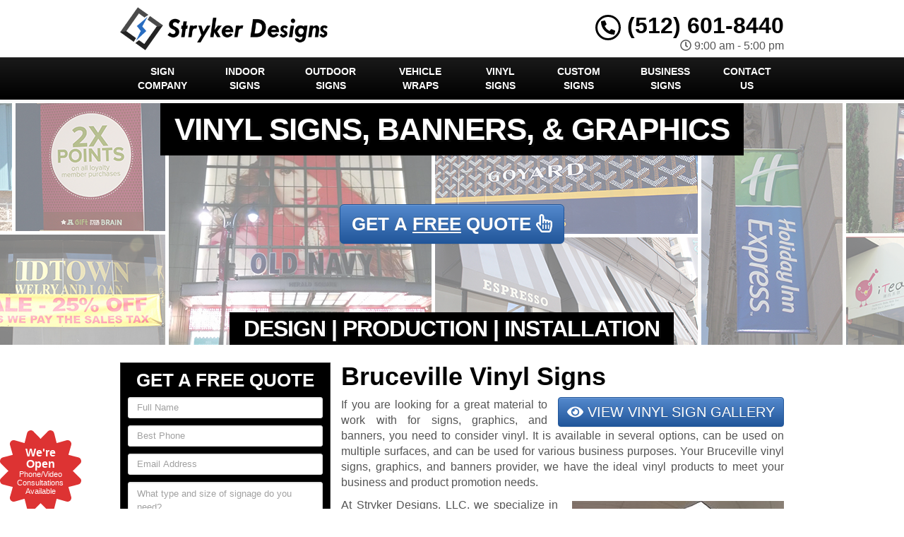

--- FILE ---
content_type: text/html; charset=UTF-8
request_url: https://www.texassigncompany.net/vinyl-signs-bruceville-tx/
body_size: 62072
content:
<!DOCTYPE html>
<html lang="en" class="fontawesome-i2svg-pending">
	<head><meta http-equiv="Content-Type" content="text/html; charset=utf-8">
		<meta name="viewport" content="width=device-width, initial-scale=1">
        <meta http-equiv="x-dns-prefetch-control" content="off">
        <meta name="theme-color" content="#008000">
        <meta name="msapplication-navbutton-color" content="#008000">
        <meta name="apple-mobile-web-app-status-bar-style" content="#008000">
				
		<title>Best Vinyl Signs Bruceville, TX | Graphics, Banners, &amp; More Near Me</title>
<link crossorigin data-rocket-preconnect href="https://www.google-analytics.com" rel="preconnect">
<link crossorigin data-rocket-preconnect href="https://www.googletagmanager.com" rel="preconnect">
<link crossorigin data-rocket-preconnect href="https://www.gstatic.com" rel="preconnect">
<link crossorigin data-rocket-preconnect href="https://en.wikipedia.org" rel="preconnect">
<link crossorigin data-rocket-preconnect href="https://productontology.org" rel="preconnect">
<link crossorigin data-rocket-preconnect href="https://www.google.com" rel="preconnect">
<link crossorigin data-rocket-preload as="font" href="https://www.texassigncompany.net/wp-content/plugins/revslider/public/assets/fonts/revicons/revicons.woff?5510888" rel="preload">
<style id="wpr-usedcss">svg:not(:root).svg-inline--fa{overflow:visible}.svg-inline--fa{display:inline-block;font-size:inherit;height:1em;overflow:visible;vertical-align:-.125em}.svg-inline--fa.fa-w-10{width:.625em}.svg-inline--fa.fa-w-11{width:.6875em}.svg-inline--fa.fa-w-12{width:.75em}.svg-inline--fa.fa-w-14{width:.875em}.svg-inline--fa.fa-w-16{width:1em}.svg-inline--fa.fa-w-18{width:1.125em}.svg-inline--fa.fa-w-20{width:1.25em}.svg-inline--fa.fa-fw{width:1.25em}.fa-layers-text{display:inline-block;position:absolute;text-align:center}.fa-layers-text{left:50%;top:50%;-webkit-transform:translate(-50%,-50%);transform:translate(-50%,-50%);-webkit-transform-origin:center center;transform-origin:center center}.fa-3x{font-size:3em}.fa-fw{text-align:center;width:1.25em}.fa-spin{-webkit-animation:2s linear infinite fa-spin;animation:2s linear infinite fa-spin}@-webkit-keyframes fa-spin{0%{-webkit-transform:rotate(0);transform:rotate(0)}100%{-webkit-transform:rotate(360deg);transform:rotate(360deg)}}@keyframes fa-spin{0%{-webkit-transform:rotate(0);transform:rotate(0)}100%{-webkit-transform:rotate(360deg);transform:rotate(360deg)}}.sr-only{border:0;clip:rect(0,0,0,0);height:1px;margin:-1px;overflow:hidden;padding:0;position:absolute;width:1px}.with_frm_style{--form-width:100%;--form-align:left;--direction:ltr;--fieldset:0px;--fieldset-color:#000000;--fieldset-padding:0 0 15px 0;--fieldset-bg-color:transparent;--title-size:40px;--title-color:#444444;--title-margin-top:10px;--title-margin-bottom:60px;--form-desc-size:14px;--form-desc-color:#98A2B3;--form-desc-margin-top:10px;--form-desc-margin-bottom:25px;--form-desc-padding:0;--font-size:15px;--label-color:#344054;--weight:normal;--position:none;--align:left;--width:150px;--required-color:#F04438;--required-weight:bold;--label-padding:0 0 5px 0;--description-font-size:12px;--description-color:#667085;--description-weight:normal;--description-style:normal;--description-align:left;--description-margin:0;--field-font-size:14px;--field-height:36px;--line-height:36px;--field-width:100%;--auto-width:100%;--field-pad:8px 12px;--field-margin:20px;--field-weight:normal;--text-color:#1D2939;--border-color:#D0D5DD;--field-border-width:1px;--field-border-style:solid;--bg-color:#ffffff;--bg-color-active:#ffffff;--border-color-active:#4199FD;--text-color-error:#444444;--bg-color-error:#ffffff;--border-color-error:#F04438;--border-width-error:1px;--border-style-error:solid;--bg-color-disabled:#F9FAFB;--border-color-disabled:#D0D5DD;--text-color-disabled:#667085;--radio-align:block;--check-align:block;--check-font-size:14px;--check-label-color:#1D2939;--check-weight:normal;--section-font-size:18px;--section-color:#344054;--section-weight:bold;--section-pad:32px 0 3px 0;--section-mar-top:30px;--section-mar-bottom:30px;--section-bg-color:transparent;--section-border-color:#EAECF0;--section-border-width:1px;--section-border-style:solid;--section-border-loc:-top;--collapse-pos:after;--repeat-icon-color:#ffffff;--submit-font-size:14px;--submit-width:auto;--submit-height:auto;--submit-bg-color:#4199FD;--submit-border-color:#4199FD;--submit-border-width:1px;--submit-text-color:#ffffff;--submit-weight:normal;--submit-border-radius:8px;--submit-margin:10px;--submit-padding:8px 16px;--submit-shadow-color:#eeeeee;--submit-hover-bg-color:#3680D3;--submit-hover-color:#ffffff;--submit-hover-border-color:#3680D3;--submit-active-bg-color:#3680D3;--submit-active-color:#ffffff;--submit-active-border-color:#3680D3;--border-radius:8px;--error-bg:#FEE4E2;--error-border:#F5B8AA;--error-text:#F04438;--error-font-size:14px;--success-bg-color:#DFF0D8;--success-border-color:#D6E9C6;--success-text-color:#468847;--success-font-size:14px;--progress-bg-color:#EAECF0;--progress-color:#1D2939;--progress-active-bg-color:#4199FD;--progress-active-color:#ffffff;--progress-border-color:#EAECF0;--progress-border-size:1px;--progress-size:30px;--base-font-size:15px;--toggle-font-size:15px;--toggle-on-color:#4199FD;--toggle-off-color:#EAECF0;--slider-font-size:14px;--slider-track-size:8px;--slider-circle-size:24px;--slider-color:#4199FD;--slider-bar-color:#EAECF0;--date-head-bg-color:#ffffff;--date-head-color:#1D2939;--date-band-color:#ECF5FF;--bg-image-opacity:100%;--box-shadow:0 1px 2px 0 rgba(18, 18, 23, .05)}.frm_add_form_row.frm_hidden,.frm_hidden,.frm_remove_form_row.frm_hidden{display:none}.with_frm_style,.with_frm_style form{text-align:var(--form-align)}input:-webkit-autofill{-webkit-box-shadow:0 0 0 30px #fff inset}.with_frm_style fieldset{min-width:0;display:block}.with_frm_style fieldset fieldset{border:none;margin:0;padding:0;background-color:transparent}.with_frm_style .frm_form_fields>fieldset{border-width:var(--fieldset);border-style:solid;border-color:var(--fieldset-color);margin:0;padding:var(--fieldset-padding);background-color:var(--fieldset-bg-color)}legend.frm_hidden{display:none!important}.with_frm_style .frm_form_fields{opacity:1;transition:opacity .1s linear}.with_frm_style .frm_doing_ajax{opacity:.5}.with_frm_style legend+h3{font-size:var(--title-size);color:var(--title-color);margin-top:var(--title-margin-top);margin-bottom:var(--title-margin-bottom)}.with_frm_style .frm_form_field.frm_html_container{color:var(--form-desc-color)}.with_frm_style .frm_form_field.frm_html_container{font-size:var(--form-desc-size)}.with_frm_style .frm_required{color:var(--required-color);font-weight:var(--required-weight)}.with_frm_style input[type=email],.with_frm_style input[type=number],.with_frm_style input[type=password],.with_frm_style input[type=search],.with_frm_style input[type=tel],.with_frm_style input[type=text],.with_frm_style input[type=url],.with_frm_style select,.with_frm_style textarea{font-family:var(--font);font-size:var(--field-font-size);margin-bottom:0}.with_frm_style textarea{vertical-align:top;height:auto}.with_frm_style .frm_slimselect.ss-main,.with_frm_style input[type=email],.with_frm_style input[type=number],.with_frm_style input[type=password],.with_frm_style input[type=phone],.with_frm_style input[type=search],.with_frm_style input[type=tel],.with_frm_style input[type=text],.with_frm_style input[type=url],.with_frm_style select,.with_frm_style textarea{color:var(--text-color);background-color:var(--bg-color);border-color:var(--border-color);border-width:var(--field-border-width);border-style:var(--field-border-style);border-radius:var(--border-radius);width:var(--field-width);max-width:100%;font-size:var(--field-font-size);padding:var(--field-pad);box-sizing:border-box;outline:0;font-weight:var(--field-weight)}.with_frm_style select option{color:var(--text-color)}.with_frm_style select option.frm-select-placeholder{color:var(--text-color-disabled)}.with_frm_style input[type=checkbox],.with_frm_style input[type=radio]{border-color:var(--border-color);box-shadow:var(--box-shadow);float:none}.with_frm_style input[type=checkbox]:after,.with_frm_style input[type=radio]:after{display:none}.with_frm_style input[type=checkbox]:not(:checked):focus,.with_frm_style input[type=radio]:not(:checked):focus{border-color:var(--border-color)!important}.with_frm_style input[type=checkbox]:focus,.with_frm_style input[type=radio]:focus{box-shadow:0 0 0 3px rgba(65,153,253,.4)!important}.with_frm_style input[type=email],.with_frm_style input[type=file],.with_frm_style input[type=number],.with_frm_style input[type=password],.with_frm_style input[type=search],.with_frm_style input[type=tel],.with_frm_style input[type=text],.with_frm_style input[type=url],.with_frm_style select{min-height:var(--field-height);line-height:1.3}.with_frm_style select[multiple=multiple]{height:auto}.with_frm_style input[type=file]{background-color:transparent;border:none;outline:0;box-shadow:none}.with_frm_style input[type=file]{color:var(--text-color);padding:0;font-size:var(--field-font-size);display:initial}.with_frm_style .wp-editor-wrap{width:var(--field-width);max-width:100%}.with_frm_style select{width:var(--auto-width);max-width:100%;background-position-y:calc(50% + 3px)}.with_frm_style input[disabled],.with_frm_style select[disabled],.with_frm_style textarea[disabled]{background-color:var(--bg-color-disabled);color:var(--text-color-disabled);border-color:var(--border-color-disabled)}.with_frm_style .frm_primary_label{max-width:100%;font-size:var(--font-size);color:var(--label-color);font-weight:var(--weight);text-align:var(--align);padding:var(--label-padding);margin:0;width:auto;display:block}.with_frm_style .frm_hidden_container .frm_primary_label{display:block;float:none;width:auto}.frm_none_container .frm_primary_label,.frm_pos_none,.with_frm_style .frm_none_container .frm_primary_label,.with_frm_style .frm_pos_none{display:none}.frm_hidden_container .frm_primary_label,.with_frm_style .frm_hidden_container .frm_primary_label{visibility:hidden;white-space:nowrap}.with_frm_style .frm_inside_container{position:relative;padding-top:18px;padding-top:calc(.5 * var(--field-height))}.with_frm_style .frm_inside_container>input,.with_frm_style .frm_inside_container>select,.with_frm_style .frm_inside_container>textarea{display:block}.with_frm_style input::placeholder,.with_frm_style textarea::placeholder{font-size:var(--field-font-size)}.with_frm_style .frm_inside_container>input::-moz-placeholder,.with_frm_style .frm_inside_container>textarea::-moz-placeholder{opacity:0!important;transition:opacity .3s ease-in}.with_frm_style .frm_inside_container>input:-ms-input-placeholder,.with_frm_style .frm_inside_container>textarea:-ms-input-placeholder{opacity:0;transition:opacity .3s ease-in}.with_frm_style .frm_inside_container>input::placeholder,.with_frm_style .frm_inside_container>textarea::placeholder{opacity:0;transition:opacity .3s ease-in}.with_frm_style .frm_inside_container>label{transition:all .3s ease-in;position:absolute;top:19px;top:calc(1px + .5 * var(--field-height));left:3px;width:100%;line-height:1.3;text-overflow:ellipsis;overflow:hidden;white-space:nowrap;padding:8px 12px;padding:var(--field-pad);font-size:14px;font-size:var(--field-font-size);font-weight:400;font-weight:var(--field-weight);pointer-events:none}.with_frm_style .frm_inside_container.frm_label_float_top>label{top:0;left:0;padding:0;font-size:12px;font-size:calc(.85 * var(--field-font-size))}.with_frm_style .frm_inside_container.frm_label_float_top>input::-moz-placeholder,.with_frm_style .frm_inside_container.frm_label_float_top>textarea::-moz-placeholder{opacity:1!important;transition:opacity .3s ease-in}.with_frm_style .frm_inside_container.frm_label_float_top>input:-ms-input-placeholder,.with_frm_style .frm_inside_container.frm_label_float_top>textarea:-ms-input-placeholder{opacity:1;transition:opacity .3s ease-in}.with_frm_style .frm_inside_container.frm_label_float_top>input::placeholder,.with_frm_style .frm_inside_container.frm_label_float_top>textarea::placeholder{opacity:1;transition:opacity .3s ease-in}.with_frm_style .frm_pro_max_limit_desc{clear:both}.with_frm_style select[multiple=multiple]{height:auto;line-height:normal}.with_frm_style .auto_width input,.with_frm_style input.auto_width,.with_frm_style select.auto_width,.with_frm_style textarea.auto_width{width:auto}.with_frm_style .frm_repeat_buttons{white-space:nowrap}.with_frm_style .frm_submit{clear:both}.frm_inline_form .frm_form_field,.frm_inline_form .frm_submit{grid-column:span 1/span 1}.frm_inline_form .frm_submit{margin:0}.frm_inline_form .frm_submit button,.frm_inline_form .frm_submit input[type=submit]{margin-top:0}.with_frm_style .frm_submit button,.with_frm_style .frm_submit input[type=button],.with_frm_style .frm_submit input[type=submit]{-webkit-appearance:none;cursor:pointer}.with_frm_style .frm_loading_form .frm_button_submit,.with_frm_style .frm_loading_prev .frm_prev_page{position:relative;color:transparent!important;text-shadow:none!important}.with_frm_style .frm_loading_form .frm_button_submit:active,.with_frm_style .frm_loading_form .frm_button_submit:focus,.with_frm_style .frm_loading_form .frm_button_submit:hover,.with_frm_style .frm_loading_prev .frm_prev_page:active,.with_frm_style .frm_loading_prev .frm_prev_page:focus,.with_frm_style .frm_loading_prev .frm_prev_page:hover{cursor:not-allowed;color:transparent;outline:0!important;box-shadow:none}.with_frm_style .frm_loading_form .frm_button_submit:before,.with_frm_style .frm_loading_prev .frm_prev_page::before{content:'';display:inline-block;position:absolute;background:0 0;border:1px solid #fff;border-top-color:transparent;border-left-color:transparent;border-radius:50%;box-sizing:border-box;top:50%;left:50%;margin-top:-6px;margin-left:-6px;width:12px;height:12px;animation:2s linear infinite spin}.frm_forms.frm_style_formidable-style.with_frm_style{max-width:100%;direction:ltr}.frm_style_formidable-style.with_frm_style .frm_error,.frm_style_formidable-style.with_frm_style .frm_pro_max_limit_desc,.frm_style_formidable-style.with_frm_style div.description,.frm_style_formidable-style.with_frm_style p.description{margin-top:6px;padding:0;font-size:12px;color:#667085;font-weight:400;text-align:left;font-style:normal;max-width:100%}.frm_style_formidable-style.with_frm_style input::placeholder,.frm_style_formidable-style.with_frm_style textarea::placeholder{color:#667085}.frm_style_formidable-style.with_frm_style .placeholder{color:#667085}.frm_style_formidable-style.with_frm_style .form-field input:not([type=file]):not([type=range]):not([readonly]):focus,.frm_style_formidable-style.with_frm_style .form-field textarea:focus,.frm_style_formidable-style.with_frm_style select:focus{background-color:#fff;border-color:#4199fd;color:var(--text-color);box-shadow:0 0 5px 0 rgba(65,153,253,.6)}.frm_style_formidable-style.with_frm_style .frm_submit button,.frm_style_formidable-style.with_frm_style .frm_submit input[type=button],.frm_style_formidable-style.with_frm_style input[type=submit]{width:auto;font-size:14px;height:auto;line-height:normal;text-align:center;background:#4199fd;border-width:1px;border-color:#4199fd;border-style:solid;color:#fff;cursor:pointer;font-weight:400;border-radius:8px;text-shadow:none;padding:8px 16px;box-sizing:border-box;box-shadow:0 1px 1px #eee;margin:10px;margin-left:0;margin-right:0;vertical-align:middle}.frm_style_formidable-style.with_frm_style .frm_submit button:hover,.frm_style_formidable-style.with_frm_style .frm_submit input[type=button]:hover,.frm_style_formidable-style.with_frm_style input[type=submit]:hover{background:#3680d3;border-color:#3680d3;color:#fff}.frm_style_formidable-style.with_frm_style .frm_submit button:active,.frm_style_formidable-style.with_frm_style .frm_submit button:focus,.frm_style_formidable-style.with_frm_style .frm_submit input[type=button]:active,.frm_style_formidable-style.with_frm_style .frm_submit input[type=button]:focus,.frm_style_formidable-style.with_frm_style input[type=submit]:active,.frm_style_formidable-style.with_frm_style input[type=submit]:focus{background:#3680d3;border-color:#3680d3;color:#fff;outline:0}.frm_style_formidable-style.with_frm_style .frm_loading_form .frm_button_submit,.frm_style_formidable-style.with_frm_style .frm_loading_form .frm_button_submit:active,.frm_style_formidable-style.with_frm_style .frm_loading_form .frm_button_submit:focus,.frm_style_formidable-style.with_frm_style .frm_loading_form .frm_button_submit:hover,.frm_style_formidable-style.with_frm_style .frm_loading_prev .frm_prev_page,.frm_style_formidable-style.with_frm_style .frm_loading_prev .frm_prev_page:active,.frm_style_formidable-style.with_frm_style .frm_loading_prev .frm_prev_page:focus,.frm_style_formidable-style.with_frm_style .frm_loading_prev .frm_prev_page:hover{color:transparent;background:#4199fd;border-color:#4199fd}.frm_style_formidable-style.with_frm_style .frm_loading_form .frm_button_submit:before,.frm_style_formidable-style.with_frm_style .frm_loading_prev .frm_prev_page:before{border-bottom-color:#fff;border-right-color:#fff}.frm_style_formidable-style.with_frm_style .frm_blank_field .frm-g-recaptcha iframe,.frm_style_formidable-style.with_frm_style .frm_blank_field .g-recaptcha iframe,.frm_style_formidable-style.with_frm_style .frm_blank_field input[type=checkbox],.frm_style_formidable-style.with_frm_style .frm_blank_field input[type=email],.frm_style_formidable-style.with_frm_style .frm_blank_field input[type=number],.frm_style_formidable-style.with_frm_style .frm_blank_field input[type=password],.frm_style_formidable-style.with_frm_style .frm_blank_field input[type=radio],.frm_style_formidable-style.with_frm_style .frm_blank_field input[type=tel],.frm_style_formidable-style.with_frm_style .frm_blank_field input[type=text],.frm_style_formidable-style.with_frm_style .frm_blank_field input[type=url],.frm_style_formidable-style.with_frm_style .frm_blank_field select:not(.ui-datepicker-month):not(.ui-datepicker-year),.frm_style_formidable-style.with_frm_style .frm_blank_field textarea,.frm_style_formidable-style.with_frm_style .frm_form_field :invalid{color:#444;background-color:#fff;border-color:#f04438;border-width:var(--border-width-error);border-style:solid}.frm_style_formidable-style.with_frm_style .frm_error,.frm_style_formidable-style.with_frm_style .frm_limit_error{font-weight:400;color:#444}.frm_style_formidable-style.with_frm_style .frm_error_style{background-color:#fee4e2;border:1px solid #f5b8aa;border-radius:8px;color:#f04438;font-size:14px;margin:0;margin-bottom:20px}.frm_style_formidable-style.with_frm_style{--form-width:700px;--fieldset-padding:0px;--title-size:20px;--title-margin-bottom:10px;--form-desc-size:11px;--form-desc-color:#666666;--form-desc-padding:0px;--font:"Lucida Grande","Lucida Sans Unicode",Tahoma,sans-serif;--font-size:12px;--label-color:#444444;--weight:bold;--required-color:#ff0000;--label-padding:0 0 3px 0;--description-font-size:11px;--description-color:#666666;--field-font-size:13px;--field-height:auto;--line-height:normal;--field-pad:2px;--text-color:#444444;--border-color:#dddddd;--bg-color:#eeeeee;--border-color-active:#dddddd;--bg-color-error:#eeeeee;--border-color-error:#ff0000;--bg-color-disabled:#ffffff;--border-color-disabled:#E5E5E5;--text-color-disabled:#A1A1A1;--check-font-size:12px;--check-label-color:#444444;--section-color:#444444;--section-pad:15px 0 3px 0;--section-mar-top:15px;--section-mar-bottom:12px;--section-border-color:#dddddd;--section-border-width:2px;--submit-bg-color:#eeeeee;--submit-border-color:#dddddd;--submit-text-color:#444444;--submit-border-radius:11px;--submit-margin:0px;--submit-padding:3px 8px;--submit-shadow-color:#999999;--submit-hover-bg-color:#eeeeee;--submit-hover-color:#444444;--submit-hover-border-color:#dddddd;--submit-active-bg-color:#eeeeee;--submit-active-color:#444444;--submit-active-border-color:#dddddd;--border-radius:0px;--error-bg:#B81900;--error-border:#be2e17;--error-text:#ffffff;--success-bg-color:#FFFFE0;--success-border-color:#E6DB55;--success-text-color:#444444;--progress-bg-color:#dddddd;--progress-color:#ffffff;--progress-active-bg-color:#008ec2;--progress-border-color:#dfdfdf;--progress-border-size:2px;--toggle-font-size:12px;--toggle-on-color:#008ec2;--toggle-off-color:#dddddd;--slider-font-size:13px;--slider-color:#008ec2;--slider-bar-color:#dddddd;--date-head-bg-color:#eeeeee;--date-head-color:#444444;--date-band-color:#579AF6}.frm_forms.frm_style_formidable-style.with_frm_style{max-width:700px;direction:ltr}.frm_style_formidable-style.with_frm_style .form-field{margin-bottom:20px}.frm_style_formidable-style.with_frm_style .form-field.frm_section_heading{margin-bottom:0}.frm_style_formidable-style.with_frm_style .frm_error,.frm_style_formidable-style.with_frm_style .frm_pro_max_limit_desc,.frm_style_formidable-style.with_frm_style div.description,.frm_style_formidable-style.with_frm_style p.description{margin-top:6px;padding:0;font-family:"Lucida Grande","Lucida Sans Unicode",Tahoma,sans-serif;font-size:11px;color:#666;font-weight:400;text-align:left;font-style:normal;max-width:100%}.frm_style_formidable-style.with_frm_style .frm_none_container .frm_primary_label,.frm_style_formidable-style.with_frm_style .frm_pos_none{display:none}.frm_style_formidable-style.with_frm_style input::placeholder,.frm_style_formidable-style.with_frm_style textarea::placeholder{color:#a1a1a1}.frm_style_formidable-style.with_frm_style .placeholder{color:#a1a1a1}.frm_style_formidable-style.with_frm_style .form-field input:not([type=file]):not([type=range]):not([readonly]):focus,.frm_style_formidable-style.with_frm_style .form-field textarea:focus,.frm_style_formidable-style.with_frm_style select:focus{background-color:#fff;border-color:#ddd;color:var(--text-color);box-shadow:0 0 5px 0 rgba(221,221,221,.6)}.frm_style_formidable-style.with_frm_style .frm_submit button,.frm_style_formidable-style.with_frm_style .frm_submit input[type=button],.frm_style_formidable-style.with_frm_style input[type=submit]{width:auto;font-family:"Lucida Grande","Lucida Sans Unicode",Tahoma,sans-serif;font-size:14px;height:auto;line-height:normal;text-align:center;background:#eee;border-width:1px;border-color:#ddd;border-style:solid;color:#444;cursor:pointer;font-weight:400;border-radius:11px;text-shadow:none;padding:3px 8px;box-sizing:border-box;box-shadow:0 1px 1px #999;margin:0;margin-left:0;margin-right:0;vertical-align:middle}.frm_style_formidable-style.with_frm_style .frm_submit button:hover,.frm_style_formidable-style.with_frm_style .frm_submit input[type=button]:hover,.frm_style_formidable-style.with_frm_style input[type=submit]:hover{background:#eee;border-color:#ddd;color:#444}.frm_style_formidable-style.with_frm_style .frm_submit button:active,.frm_style_formidable-style.with_frm_style .frm_submit button:focus,.frm_style_formidable-style.with_frm_style .frm_submit input[type=button]:active,.frm_style_formidable-style.with_frm_style .frm_submit input[type=button]:focus,.frm_style_formidable-style.with_frm_style input[type=submit]:active,.frm_style_formidable-style.with_frm_style input[type=submit]:focus{background:#eee;border-color:#ddd;color:#444;outline:0}.frm_style_formidable-style.with_frm_style .frm_loading_form .frm_button_submit,.frm_style_formidable-style.with_frm_style .frm_loading_form .frm_button_submit:active,.frm_style_formidable-style.with_frm_style .frm_loading_form .frm_button_submit:focus,.frm_style_formidable-style.with_frm_style .frm_loading_form .frm_button_submit:hover,.frm_style_formidable-style.with_frm_style .frm_loading_prev .frm_prev_page,.frm_style_formidable-style.with_frm_style .frm_loading_prev .frm_prev_page:active,.frm_style_formidable-style.with_frm_style .frm_loading_prev .frm_prev_page:focus,.frm_style_formidable-style.with_frm_style .frm_loading_prev .frm_prev_page:hover{color:transparent;background:#eee;border-color:#eee}.frm_style_formidable-style.with_frm_style .frm_loading_form .frm_button_submit:before,.frm_style_formidable-style.with_frm_style .frm_loading_prev .frm_prev_page:before{border-bottom-color:#444;border-right-color:#444}.frm_style_formidable-style.with_frm_style.frm_inline_form .frm_submit button,.frm_style_formidable-style.with_frm_style.frm_inline_form .frm_submit input{margin:0!important}.frm_style_formidable-style.with_frm_style .frm_blank_field .frm-g-recaptcha iframe,.frm_style_formidable-style.with_frm_style .frm_blank_field .g-recaptcha iframe,.frm_style_formidable-style.with_frm_style .frm_blank_field input[type=checkbox],.frm_style_formidable-style.with_frm_style .frm_blank_field input[type=email],.frm_style_formidable-style.with_frm_style .frm_blank_field input[type=number],.frm_style_formidable-style.with_frm_style .frm_blank_field input[type=password],.frm_style_formidable-style.with_frm_style .frm_blank_field input[type=radio],.frm_style_formidable-style.with_frm_style .frm_blank_field input[type=tel],.frm_style_formidable-style.with_frm_style .frm_blank_field input[type=text],.frm_style_formidable-style.with_frm_style .frm_blank_field input[type=url],.frm_style_formidable-style.with_frm_style .frm_blank_field select:not(.ui-datepicker-month):not(.ui-datepicker-year),.frm_style_formidable-style.with_frm_style .frm_blank_field textarea,.frm_style_formidable-style.with_frm_style .frm_form_field :invalid{color:#444;background-color:#eee;border-color:red;border-width:var(--border-width-error);border-style:solid}.frm_style_formidable-style.with_frm_style .frm_error,.frm_style_formidable-style.with_frm_style .frm_limit_error{font-weight:700;color:#444}.frm_style_formidable-style.with_frm_style .frm_error_style{background-color:#b81900;border:1px solid #be2e17;border-radius:0;color:#fff;font-size:14px;margin:0;margin-bottom:20px}a.frm_save_draft{cursor:pointer}.with_frm_style a.frm_save_draft,.with_frm_style a.frm_start_over{font-size:var(--submit-font-size);font-weight:var(--submit-weight)}.with_frm_style .frm_radio{display:var(--radio-align)}.with_frm_style .frm_checkbox{display:var(--check-align)}.with_frm_style .frm_checkbox label,.with_frm_style .frm_radio label{display:inline-block;vertical-align:middle;white-space:normal}.with_frm_style .frm_checkbox label input[type=checkbox],.with_frm_style .frm_radio label input[type=radio]{margin-right:4px}.with_frm_style .frm_checkbox label:not(.frm-label-disabled),.with_frm_style .frm_radio label:not(.frm-label-disabled){cursor:pointer}.with_frm_style .frm_checkbox label,.with_frm_style .frm_radio label{font-size:var(--check-font-size);color:var(--check-label-color);font-weight:var(--check-weight);line-height:1.3}.with_frm_style .frm_checkbox input[type=checkbox],.with_frm_style .frm_radio input[type=radio]{font-size:var(--check-font-size);position:static}.with_frm_style .frm_radio input[type=radio]{border-radius:50%}.with_frm_style .frm_checkbox input[type=checkbox]{border-radius:calc(var(--border-radius)/ 2)!important}.with_frm_style .frm_checkbox input[type=checkbox],.with_frm_style .frm_radio input[type=radio]{appearance:none;background-color:var(--bg-color);flex:none;display:inline-block!important;width:16px!important;min-width:16px!important;height:16px!important;color:var(--border-color);border:1px solid currentColor;border-color:var(--border-color);vertical-align:middle;position:initial;padding:0;margin:0}.frm_forms.with_frm_style .frm_fields_container .frm_checkbox input[type=checkbox]:not([disabled]):checked,.frm_forms.with_frm_style .frm_fields_container .frm_radio input[type=radio]:not([disabled]):checked{border-color:var(--border-color-active)!important}.frm_forms.with_frm_style .frm_fields_container .frm_checkbox input[type=checkbox]:not([disabled]):checked{background-color:var(--border-color-active)!important}.with_frm_style .frm_checkbox input[type=checkbox][disabled]:checked,.with_frm_style .frm_radio input[type=radio][disabled]:checked{border-color:var(--border-color)!important}.with_frm_style .frm_checkbox input[type=checkbox][disabled]:checked{background-color:var(--border-color)!important}.with_frm_style .frm_checkbox input[type=checkbox]:checked:before,.with_frm_style .frm_radio input[type=radio]:checked:before{position:static!important;content:'';display:block}.frm_forms.with_frm_style .frm_checkbox input[type=checkbox]:before{width:100%!important;height:100%!important;background-image:url("data:image/svg+xml,%3Csvg width='12' height='9' viewBox='0 0 12 9' fill='none' xmlns='http://www.w3.org/2000/svg'%3E%3Cpath d='M10.6667 1.5L4.25001 7.91667L1.33334 5' stroke='white' stroke-width='2' stroke-linecap='round' stroke-linejoin='round'/%3E%3C/svg%3E%0A")!important;background-size:9px!important;background-repeat:no-repeat!important;background-position:center!important;margin:0}.with_frm_style .frm_radio input[type=radio]:before{width:8px;height:8px;border-radius:50%;background-color:var(--border-color-active);margin:3px}.with_frm_style .frm_radio input[type=radio][disabled]:before{background-color:var(--border-color)}.with_frm_style :-moz-ui-invalid,.with_frm_style :invalid{box-shadow:none}.with_frm_style .frm_error_style img{padding-right:10px;vertical-align:middle;border:none}.with_frm_style .frm_trigger{cursor:pointer}.with_frm_style .frm_error_style,.with_frm_style .frm_message{border-radius:4px;padding:15px}.with_frm_style .frm_message p{color:var(--success-text-color);margin-bottom:0}.with_frm_style .frm_message>p:first-of-type{margin-top:0}.with_frm_style .frm_message{margin:5px 0 15px;border:1px solid var(--success-border-color);background-color:var(--success-bg-color);color:var(--success-text-color);border-radius:var(--border-radius);font-size:var(--success-font-size)}.with_frm_style .frm_trigger span{float:left}.frm_toggle_container{border:1px solid transparent}.frm_toggle_container ul{margin:5px 0;padding-left:0;list-style-type:none}#frm_loading{display:none;position:fixed;top:0;left:0;width:100%;height:100%;z-index:99999}#frm_loading h3{font-weight:500;padding-bottom:15px;color:#fff;font-size:24px}#frm_loading img{max-width:100%}#frm_loading .progress{border-radius:4px;box-shadow:0 1px 2px rgba(0,0,0,.1) inset;height:20px;margin-bottom:20px;overflow:hidden}.frm-loading-img{background:url(https://www.texassigncompany.net/wp-content/plugins/formidable/images/ajax_loader.gif) center center no-repeat;padding:6px 12px}select.frm_loading_lookup{background-image:url(https://www.texassigncompany.net/wp-content/plugins/formidable/images/ajax_loader.gif)!important;background-position:10px;background-repeat:no-repeat;color:transparent!important}.with_frm_style .frm_form_field{clear:both}.frm_combo_inputs_container,.frm_form_fields .frm_fields_container,.frm_form_fields .frm_section_heading{display:grid;grid-template-columns:repeat(12,1fr);grid-auto-rows:max-content;grid-gap:0 2%}.frm_combo_inputs_container>*,.frm_fields_container .frm_form_field,.frm_fields_container>*,.frm_section_heading>*{grid-column:span 12/span 12}.frm_full,.frm_full .wp-editor-wrap,.frm_full select,.frm_full textarea,.frm_full>input:not([type=checkbox]):not([type=radio]):not([type=button]){width:100%!important;grid-column:span 12/span 12;box-sizing:border-box}.frm_full .wp-editor-wrap input{width:auto!important}.frm-fade-in{animation-name:fadeIn;animation-duration:1s;animation-fill-mode:both}@keyframes spin{0%{transform:rotate(0)}100%{transform:rotate(360deg)}}@keyframes fadeIn{0%{opacity:0}100%{opacity:1}}.wp-editor-wrap *,.wp-editor-wrap :after,.wp-editor-wrap :before{box-sizing:content-box}.frm_form_field .frm_checkbox,.frm_form_field .frm_radio{margin-top:0;margin-bottom:0}.frm_forms,.with_frm_style{--progress-border-color-b:#e0e2e6;--image-size:150px}.with_frm_style select.frm_time_select{white-space:pre;display:inline}.with_frm_style .frm-show-form{overflow-x:clip}.frm-slider-wrapper{position:relative;padding:1.5rem 0;min-width:100px}.frm-slider-track{width:100%;height:var(--slider-track-size);background:var(--slider-bar-color);border-radius:3px;position:absolute;transform:translateY(-50%)}.frm-slider-range{height:var(--slider-track-size);background:var(--slider-color);position:absolute;transform:translateY(-50%)}.with_frm_style .frm-show-form .frm_section_heading h3[class*=frm_pos_]{padding:var(--section-pad);margin:0;font-size:var(--section-font-size);font-weight:var(--section-weight);color:var(--section-color);border:none;background-color:var(--section-bg-color)}.frm_form_field div.frm_repeat_grid .frm_add_form_row.frm_hide_add_button{transition:opacity .15s ease-in-out;pointer-events:none}.frm_hide_remove_button.frm_remove_form_row{display:none!important}.frm_form_field div.frm_repeat_grid .frm_add_form_row.frm_hide_add_button{visibility:hidden}.frm_form_field div.frm_repeat_grid .frm_add_form_row{display:inline-flex;visibility:visible;pointer-events:auto}.frm_form_fields .frm_section_heading.frm_hidden{display:none}.frm_repeat_buttons a.frm_add_form_row,.frm_repeat_buttons a.frm_remove_form_row{display:inline-flex;align-items:center;gap:8px;line-height:normal}.frm_form_field .frm_repeat_grid~.frm_repeat_grid .frm_form_field .frm_primary_label{display:none!important}.ss-content.frm_slimselect{padding:0!important}.with_frm_style .ss-value-delete{border-left:none!important;padding-left:0!important}.with_frm_style .ss-main{display:flex!important;--ss-font-color:var(--text-color);--ss-border-color:var(--border-color);--ss-border-radius:var(--border-radius);--ss-bg-color:var(--bg-color);--ss-spacing-s:6px;--ss-spacing-m:10px;--ss-main-height:var(--field-height);border-width:var(--fieldset);font-size:var(--field-font-size);line-height:1.3;align-self:baseline;margin-top:3px;font-family:var(--font)}.ss-content.frm_slimselect{font-size:var(--field-font-size);height:auto;display:flex}.with_frm_style .ss-main .ss-values .ss-value .ss-value-text{padding:2px var(--ss-spacing-s)}.ss-main.frm_slimselect .ss-values .ss-placeholder{padding:0}.frm_fields_container .frm_form_field .ss-main.auto_width{width:auto!important;display:inline-flex!important}.ss-main.frm_slimselect .ss-arrow{margin-left:var(--ss-spacing-s);margin-right:0}.with_frm_style .frm_inline_total{padding:0 3px}.frm-datepicker.frm-datepicker-custom-theme .flatpickr-next-month:before,.frm-datepicker.frm-datepicker-custom-theme .flatpickr-prev-month:before{background-color:#fff}.frm-datepicker.frm-date-no-month-select .flatpickr-next-month,.frm-datepicker.frm-date-no-month-select .flatpickr-prev-month{display:none}.frm-star-group{white-space:nowrap;display:inline-block}.frm-star-group+p{display:inline-block}.frm-star-group input{opacity:0;position:absolute!important;z-index:-1}.frm-show-form .frm-star-group input+label.star-rating{float:none;font-size:20px;line-height:1;cursor:pointer;background:0 0;overflow:hidden!important;clear:none;font-style:normal;vertical-align:top;position:relative;width:auto}.frm-show-form .frm-star-group input+label.star-rating{display:inline-flex;color:transparent}.frm-show-form .frm-star-group input+label.star-rating:before{content:''}.frm-star-group input[type=radio]:checked+label:before,.frm-star-group:not(.frm-star-hovered) input[type=radio]:checked+label:before{color:#f0ad4e}.frm-star-group .star-rating-hover,.frm-star-group .star-rating-on,.frm-star-group input+label:hover,.frm-star-group:hover input+label:hover,.frm-star-group:not(.frm-star-hovered) input[type=radio]:checked+label{color:#f0ad4e}.frm-star-group>svg+svg{margin-left:5px}.with_frm_style input[type=file]::-webkit-file-upload-button{color:var(--text-color);background-color:var(--bg_color);padding:var(--field-pad);border-radius:var(--border-radius);border-color:var(--border-color);border-width:var(--field-border-width);border-style:var(--field-border-style)}.frm_switch{position:relative;display:inline-block;width:40px;height:25px;vertical-align:middle}.frm_switch_block input{display:none!important}.with_frm_style .frm_range_container{padding-top:5px}.with_frm_style input[type=range]{-webkit-appearance:none;display:block;width:100%;height:var(--slider-track-size);font-size:var(--description-font-size);border-radius:calc(var(--border-radius)/ 2);margin:10px 0;outline:0;background:var(--slider-bar-color)}.with_frm_style input[type=range]:active,.with_frm_style input[type=range]:focus{background:var(--slider-bar-color)}.with_frm_style input[type=range]::-webkit-slider-thumb{-webkit-appearance:none;height:var(--slider-circle-size);width:var(--slider-circle-size);border:2px solid #4199fd;color:#fff;background:#fff;cursor:pointer;border-radius:50%;box-shadow:0 4px 8px -2px rgba(16,24,40,.1)}.with_frm_style input[type=range]::-moz-range-thumb{height:var(--slider-circle-size);width:var(--slider-circle-size);border:2px solid #4199fd;color:#fff;background:#fff;cursor:pointer;border-radius:50%;box-shadow:0 4px 8px -2px rgba(16,24,40,.1)}.with_frm_style input[type=range]::-ms-thumb{height:var(--slider-circle-size);width:var(--slider-circle-size);border:2px solid #4199fd;color:#fff;background:#fff;cursor:pointer;border-radius:50%;box-shadow:0 4px 8px -2px rgba(16,24,40,.1)}.with_frm_style .frm_range_value{display:inline-block;padding:0 2px}.with_frm_style .frm_range_value{font-size:var(--slider-font-size);color:var(--text-color);font-weight:700}.with_frm_style .frm_range_container input+.frm_range_value{display:block}.with_frm_style .frm_dropzone{border-color:var(--border-color);border-radius:var(--border-radius);color:var(--text-color);background-color:var(--bg-color)}.with_frm_style .frm_dropzone .dz-remove{color:var(--description-color)}.with_frm_style .frm_blank_field .frm_dropzone{border-color:var(--border-color-error);color:var(--text-color-error);background-color:var(--bg-color-error)}.with_frm_style .frm_dropzone .dz-preview .dz-progress{background:var(--progress-bg-color)}.with_frm_style .frm_dropzone .dz-preview .dz-progress .dz-upload,.with_frm_style .frm_dropzone .dz-preview.dz-complete .dz-progress{background:var(--progress-active-bg-color)}@media screen and (max-width:768px){.frm-pass-req,.frm-pass-verified{width:50%!important;white-space:nowrap}}.frm-pass-req,.frm-pass-verified{display:flex;align-items:center;float:left;width:20%;line-height:20px;font-size:12px;padding-top:4px;min-width:175px}.frm_show_password_wrapper{position:relative;display:inline-block}.frm_show_password_wrapper input[type=password],.frm_show_password_wrapper input[type=text]{padding-right:44px;display:block}.frm_show_password_wrapper button{position:absolute;top:50%;height:32px;height:var(--field-height);right:0;border:0;background:0 0!important;cursor:pointer;transform:translateY(-50%);padding:0 10px;color:#bfc3c8;color:var(--border-color);display:flex;align-items:center}.frm_show_password_wrapper button:hover{color:#bfc3c8;color:var(--border-color);background:0 0!important}.frm_show_password_wrapper button svg{width:24px;height:24px}input[type=password]+.frm_show_password_btn svg:last-child,input[type=text]+.frm_show_password_btn svg:first-child{display:none}.frm_show_password_btn:focus-visible{outline-offset:-6px;border-radius:8px}div.frm_repeat_grid:after{content:'';display:table;clear:both}.frm_form_field .frm_total_formatted{display:inline-block;margin:5px 0 0}.with_frm_style .frm_add_form_row:hover,.with_frm_style .frm_remove_form_row:hover{border-color:var(--submit-hover-border-color);color:var(--submit-hover-color)}select.frm_loading_lookup[multiple=multiple]{background-image:none!important}.with_frm_style .frm_submit button.frm_save_draft{color:var(--submit-bg-color);background:var(--submit-text-color);border-color:var(--submit-bg-color)}:root{--ss-primary-color:#5897fb;--ss-bg-color:#ffffff;--ss-font-color:#4d4d4d;--ss-font-placeholder-color:#8d8d8d;--ss-disabled-color:#dcdee2;--ss-border-color:#dcdee2;--ss-highlight-color:#fffb8c;--ss-success-color:#00b755;--ss-error-color:#dc3545;--ss-focus-color:#5897fb;--ss-main-height:30px;--ss-content-height:300px;--ss-spacing-l:7px;--ss-spacing-m:5px;--ss-spacing-s:3px;--ss-animation-timing:0.2s;--ss-border-radius:4px}@keyframes ss-valueIn{0%{transform:scale(0);opacity:0}100%{transform:scale(1);opacity:1}}@keyframes ss-valueOut{0%{transform:scale(1);opacity:1}100%{transform:scale(0);opacity:0}}.ss-hide{display:none!important}.ss-main{display:flex;flex-direction:row;position:relative;user-select:none;color:var(--ss-font-color);min-height:var(--ss-main-height);width:100%;padding:var(--ss-spacing-s);cursor:pointer;border:1px solid var(--ss-border-color);border-radius:var(--ss-border-radius);background-color:var(--ss-bg-color);outline:0;box-sizing:border-box;transition:background-color var(--ss-animation-timing);overflow:hidden}.ss-main:focus{box-shadow:0 0 5px var(--ss-focus-color)}.ss-main.ss-disabled{background-color:var(--ss-disabled-color);cursor:not-allowed}.ss-main.ss-disabled .ss-values .ss-disabled{color:var(--ss-font-color)}.ss-main.ss-disabled .ss-values .ss-value .ss-value-delete{cursor:not-allowed}.ss-main.ss-open-above{border-top-left-radius:0;border-top-right-radius:0}.ss-main.ss-open-below{border-bottom-left-radius:0;border-bottom-right-radius:0}.ss-main .ss-values{display:inline-flex;flex-wrap:wrap;gap:var(--ss-spacing-m);flex:1 1 100%}.ss-main .ss-values .ss-placeholder{display:flex;padding:var(--ss-spacing-s) var(--ss-spacing-m) var(--ss-spacing-s) var(--ss-spacing-m);margin:auto 0;line-height:1em;align-items:center;width:100%;color:var(--ss-font-placeholder-color);overflow:hidden;text-overflow:ellipsis;white-space:nowrap}.ss-main .ss-values .ss-max{display:flex;user-select:none;align-items:center;width:fit-content;font-size:12px;color:var(--ss-bg-color);line-height:1;padding:var(--ss-spacing-s) var(--ss-spacing-m);background-color:var(--ss-primary-color);border-radius:var(--ss-border-radius)}.ss-main .ss-values .ss-single{display:flex;margin:auto 0 auto var(--ss-spacing-s)}.ss-main .ss-values .ss-value{display:flex;user-select:none;align-items:center;width:fit-content;background-color:var(--ss-primary-color);border-radius:var(--ss-border-radius);animation-name:ss-valueIn;animation-duration:var(--ss-animation-timing);animation-timing-function:ease-out;animation-fill-mode:both}.ss-main .ss-values .ss-value.ss-value-out{animation-name:ss-valueOut;animation-duration:var(--ss-animation-timing);animation-timing-function:ease-out}.ss-main .ss-values .ss-value .ss-value-text{font-size:12px;color:var(--ss-bg-color);line-height:1;padding:var(--ss-spacing-s) var(--ss-spacing-m)}.ss-main .ss-values .ss-value .ss-value-delete{display:flex;align-items:center;height:var(--ss-spacing-l);width:var(--ss-spacing-l);padding:var(--ss-spacing-s) var(--ss-spacing-m);cursor:pointer;border-left:solid 1px var(--ss-bg-color);box-sizing:content-box}.ss-main .ss-values .ss-value .ss-value-delete svg{height:var(--ss-spacing-l);width:var(--ss-spacing-l)}.ss-main .ss-values .ss-value .ss-value-delete svg path{fill:none;stroke:var(--ss-bg-color);stroke-width:18;stroke-linecap:round;stroke-linejoin:round}.ss-main .ss-deselect{display:flex;align-self:center;justify-content:flex-end;flex:0 1 auto;width:8px;height:8px;margin:0 var(--ss-spacing-m) 0 var(--ss-spacing-m)}.ss-main .ss-deselect svg{width:8px;height:8px}.ss-main .ss-deselect svg path{fill:none;stroke:var(--ss-font-color);stroke-width:20;stroke-linecap:round;stroke-linejoin:round}.ss-main .ss-arrow{display:flex;align-items:center;justify-content:flex-end;flex:0 1 auto;width:12px;height:12px;margin:auto var(--ss-spacing-m) auto var(--ss-spacing-m)}.ss-main .ss-arrow path{fill:none;stroke:var(--ss-font-color);stroke-width:18;stroke-linecap:round;stroke-linejoin:round;transition-timing-function:ease-out;transition:var(--ss-animation-timing)}.ss-content{position:absolute;display:flex;height:auto;flex-direction:column;width:auto;max-height:var(--ss-content-height);box-sizing:border-box;border:solid 1px var(--ss-border-color);background-color:var(--ss-bg-color);transition:transform var(--ss-animation-timing),opacity var(--ss-animation-timing);opacity:0;transform:scaleY(0);transform-origin:center top;overflow:hidden;z-index:10000}.ss-content.ss-open-above{flex-direction:column-reverse;opacity:1;transform:scaleY(1);transform-origin:center bottom;border-top-left-radius:var(--ss-border-radius);border-top-right-radius:var(--ss-border-radius)}.ss-content.ss-open-below{opacity:1;transform:scaleY(1);transform-origin:center top;border-bottom-left-radius:var(--ss-border-radius);border-bottom-right-radius:var(--ss-border-radius)}.ss-content .ss-search{flex:0 1 auto;display:flex;flex-direction:row;padding:var(--ss-spacing-l) var(--ss-spacing-l) var(--ss-spacing-m) var(--ss-spacing-l)}.ss-content .ss-search input{display:inline-flex;font-size:inherit;line-height:inherit;flex:1 1 auto;width:100%;min-width:0;padding:var(--ss-spacing-m) var(--ss-spacing-l);margin:0;border:1px solid var(--ss-border-color);border-radius:var(--ss-border-radius);background-color:var(--ss-bg-color);outline:0;text-align:left;box-sizing:border-box}.ss-content .ss-search input::placeholder{color:var(--ss-font-placeholder-color);vertical-align:middle}.ss-content .ss-search input:focus{box-shadow:0 0 5px var(--ss-focus-color)}.ss-content .ss-search .ss-addable{display:inline-flex;justify-content:center;align-items:center;cursor:pointer;flex:0 0 auto;height:auto;margin:0 0 0 var(--ss-spacing-m);border:1px solid var(--ss-border-color);border-radius:var(--ss-border-radius)}.ss-content .ss-search .ss-addable svg{display:flex;align-items:center;justify-content:flex-end;flex:0 1 auto;width:12px;height:12px;margin:auto var(--ss-spacing-m) auto var(--ss-spacing-m)}.ss-content .ss-search .ss-addable svg path{fill:none;stroke:var(--ss-font-color);stroke-width:18;stroke-linecap:round;stroke-linejoin:round}.ss-content .ss-list{flex:1 1 auto;height:auto;overflow-x:hidden;overflow-y:auto}.ss-content .ss-list .ss-error{color:var(--ss-error-color);padding:var(--ss-spacing-l)}.ss-content .ss-list .ss-searching{color:var(--ss-font-color);padding:var(--ss-spacing-l)}.ss-content .ss-list .ss-optgroup.ss-close .ss-option{display:none!important}.ss-content .ss-list .ss-optgroup .ss-optgroup-label{display:flex;flex-direction:row;align-items:center;justify-content:space-between;padding:var(--ss-spacing-m) var(--ss-spacing-l) var(--ss-spacing-m) var(--ss-spacing-l)}.ss-content .ss-list .ss-optgroup .ss-optgroup-label .ss-optgroup-label-text{flex:1 1 auto;font-weight:700;color:var(--ss-font-color)}.ss-content .ss-list .ss-optgroup .ss-optgroup-label:has(.ss-arrow){cursor:pointer}.ss-content .ss-list .ss-optgroup .ss-optgroup-label .ss-optgroup-actions{flex:0 1 auto;display:flex;flex-direction:row;align-items:center;justify-content:center;gap:var(--ss-spacing-m)}.ss-content .ss-list .ss-optgroup .ss-optgroup-label .ss-optgroup-actions .ss-selectall{flex:0 0 auto;display:flex;flex-direction:row;cursor:pointer}.ss-content .ss-list .ss-optgroup .ss-optgroup-label .ss-optgroup-actions .ss-selectall:hover{opacity:.5}.ss-content .ss-list .ss-optgroup .ss-optgroup-label .ss-optgroup-actions .ss-selectall.ss-selected svg path{stroke:var(--ss-error-color)}.ss-content .ss-list .ss-optgroup .ss-optgroup-label .ss-optgroup-actions .ss-selectall span{flex:0 1 auto;display:flex;align-items:center;justify-content:center;font-size:60%;text-align:center;padding:0 var(--ss-spacing-s) 0 0}.ss-content .ss-list .ss-optgroup .ss-optgroup-label .ss-optgroup-actions .ss-selectall svg{flex:0 1 auto;width:13px;height:13px}.ss-content .ss-list .ss-optgroup .ss-optgroup-label .ss-optgroup-actions .ss-selectall svg path{fill:none;stroke:var(--ss-success-color);stroke-linecap:round;stroke-linejoin:round}.ss-content .ss-list .ss-optgroup .ss-optgroup-label .ss-optgroup-actions .ss-selectall svg:first-child{stroke-width:5}.ss-content .ss-list .ss-optgroup .ss-optgroup-label .ss-optgroup-actions .ss-selectall svg:last-child{stroke-width:11}.ss-content .ss-list .ss-optgroup .ss-optgroup-label .ss-optgroup-actions .ss-closable{flex:0 1 auto;display:flex;flex-direction:row;cursor:pointer}.ss-content .ss-list .ss-optgroup .ss-optgroup-label .ss-optgroup-actions .ss-closable .ss-arrow{flex:1 1 auto;width:10px;height:10px}.ss-content .ss-list .ss-optgroup .ss-optgroup-label .ss-optgroup-actions .ss-closable .ss-arrow path{fill:none;stroke:var(--ss-font-color);stroke-width:18;stroke-linecap:round;stroke-linejoin:round;transition-timing-function:ease-out;transition:var(--ss-animation-timing)}.ss-content .ss-list .ss-optgroup .ss-option{padding:var(--ss-spacing-s) var(--ss-spacing-s) var(--ss-spacing-s) calc(var(--ss-spacing-l)*3)}.ss-content .ss-list .ss-option{display:flex;padding:var(--ss-spacing-m) var(--ss-spacing-l) var(--ss-spacing-m) var(--ss-spacing-l);color:var(--ss-font-color);cursor:pointer;user-select:none}.ss-content .ss-list .ss-option:hover{color:var(--ss-bg-color);background-color:var(--ss-primary-color)}.ss-content .ss-list .ss-option.ss-highlighted,.ss-content .ss-list .ss-option:not(.ss-disabled).ss-selected{color:var(--ss-bg-color);background-color:var(--ss-primary-color)}.ss-content .ss-list .ss-option.ss-disabled{cursor:not-allowed;background-color:var(--ss-disabled-color)}.ss-content .ss-list .ss-option.ss-disabled:hover{color:var(--ss-font-color)}.ss-content .ss-list .ss-option .ss-search-highlight{background-color:var(--ss-highlight-color)}.frm_forms{--iti-hover-color:rgba(0, 0, 0, .05);--iti-text-gray:#999;--iti-border-gray:#ccc;--iti-spacer-horizontal:8px;--iti-flag-height:15px;--iti-flag-width:20px;--iti-border-width:1px;--iti-arrow-height:4px;--iti-arrow-width:6px;--iti-triangle-border:calc(var(--iti-arrow-width) / 2);--iti-arrow-padding:6px;--iti-arrow-color:#555;--iti-input-padding:6px;--iti-right-hand-selected-country-padding:calc(var(--iti-spacer-horizontal) + var(--iti-spacer-horizontal) + var(--iti-flag-width));--iti-selected-country-arrow-padding:calc(var(--iti-arrow-padding) + var(--iti-arrow-padding) + var(--iti-flag-width) + var(--iti-spacer-horizontal) + var(--iti-arrow-width) + var(--iti-input-padding));--iti-mobile-popup-margin:30px}.frm_forms .iti{position:relative;display:inline-block}.frm_forms .iti *{box-sizing:border-box}.frm_forms .iti__hide{display:none}.frm_forms .iti__a11y-text{width:1px;height:1px;clip:rect(1px,1px,1px,1px);overflow:hidden;position:absolute}.frm_forms .iti input.iti__tel-input,.frm_forms .iti input.iti__tel-input[type=tel],.frm_forms .iti input.iti__tel-input[type=text]{position:relative;z-index:0;margin-top:0!important;margin-bottom:0!important;padding-right:var(--iti-right-hand-selected-country-padding);margin-right:0}.frm_forms .iti__country-container{position:absolute;top:0;bottom:0;right:0;padding:var(--iti-border-width)}.frm_forms .iti__selected-country{z-index:1;position:relative;display:flex;align-items:center;height:100%;padding:0 var(--iti-arrow-padding) 0 var(--iti-spacer-horizontal);background:0 0;border:0;margin:0;font-size:inherit;color:inherit;border-radius:0;font-weight:inherit;line-height:inherit;text-decoration:none}.frm_forms .iti__arrow{margin-left:var(--iti-arrow-padding);width:0;height:0;border-left:var(--iti-triangle-border) solid transparent;border-right:var(--iti-triangle-border) solid transparent;border-top:var(--iti-arrow-height) solid var(--iti-arrow-color)}.frm_forms [dir=rtl] .iti__arrow{margin-right:var(--iti-arrow-padding);margin-left:0}.frm_forms .iti__arrow--up{border-top:none;border-bottom:var(--iti-arrow-height) solid var(--iti-arrow-color)}.frm_forms .iti__dropdown-content{border-radius:3px;background-color:#fff}.frm_forms .iti--inline-dropdown .iti__dropdown-content{position:absolute;z-index:2;margin-top:3px;margin-left:calc(var(--iti-border-width) * -1);border:var(--iti-border-width) solid var(--iti-border-gray);box-shadow:1px 1px 4px rgba(0,0,0,.2)}.frm_forms .iti__dropdown-content--dropup{bottom:100%;margin-bottom:3px}.frm_forms .iti__search-input{width:100%;border-width:0;border-radius:3px;padding:9px 12px}.frm_forms .iti__search-input+.iti__country-list{border-top:1px solid var(--iti-border-gray)}.frm_forms .iti__country-list{list-style:none;padding:0;margin:0;overflow-y:scroll;-webkit-overflow-scrolling:touch}.frm_forms .iti--inline-dropdown .iti__country-list{max-height:185px}.frm_forms .iti--flexible-dropdown-width .iti__country-list{white-space:nowrap}@media (max-width:500px){.frm_forms .iti--flexible-dropdown-width .iti__country-list{white-space:normal}}.frm_forms .iti__flag-box{display:inline-block;width:var(--iti-flag-width)}.frm_forms .iti__divider{padding-bottom:5px;margin-bottom:5px;border-bottom:var(--iti-border-width) solid var(--iti-border-gray)}.frm_forms .iti__country{display:flex;align-items:center;padding:8px var(--iti-spacer-horizontal);outline:0}.frm_forms .iti__dial-code{color:var(--iti-text-gray)}.frm_forms .iti__country.iti__highlight{background-color:var(--iti-hover-color)}.frm_forms .iti__country-name,.frm_forms .iti__flag-box{margin-right:var(--iti-spacer-horizontal)}.frm_forms [dir=rtl] .iti__country-name,.frm_forms [dir=rtl] .iti__flag-box{margin-right:0;margin-left:var(--iti-spacer-horizontal)}.frm_forms .iti--allow-dropdown input.iti__tel-input,.frm_forms .iti--allow-dropdown input.iti__tel-input[type=tel],.frm_forms .iti--allow-dropdown input.iti__tel-input[type=text],.frm_forms .iti--show-selected-dial-code input.iti__tel-input,.frm_forms .iti--show-selected-dial-code input.iti__tel-input[type=tel],.frm_forms .iti--show-selected-dial-code input.iti__tel-input[type=text]{padding-right:var(--iti-input-padding);padding-left:var(--iti-selected-country-arrow-padding);margin-left:0}.frm_forms [dir=rtl] .iti--allow-dropdown input.iti__tel-input,.frm_forms [dir=rtl] .iti--allow-dropdown input.iti__tel-input[type=tel],.frm_forms [dir=rtl] .iti--allow-dropdown input.iti__tel-input[type=text],.frm_forms [dir=rtl] .iti--show-selected-dial-code input.iti__tel-input,.frm_forms [dir=rtl] .iti--show-selected-dial-code input.iti__tel-input[type=tel],.frm_forms [dir=rtl] .iti--show-selected-dial-code input.iti__tel-input[type=text]{padding-right:var(--iti-selected-country-arrow-padding);padding-left:var(--iti-input-padding);margin-right:0}.frm_forms .iti--allow-dropdown .iti__country-container,.frm_forms .iti--show-selected-dial-code .iti__country-container{right:auto;left:0}.frm_forms [dir=rtl] .iti--allow-dropdown .iti__country-container,.frm_forms [dir=rtl] .iti--show-selected-dial-code .iti__country-container{right:0;left:auto}.frm_forms .iti--allow-dropdown .iti__country-container:hover,.frm_forms .iti--allow-dropdown .iti__country-container:hover button{cursor:pointer}.frm_forms .iti--allow-dropdown .iti__country-container:hover .iti__selected-country{background-color:var(--iti-hover-color)}.frm_forms .iti--allow-dropdown .iti__country-container:has(+ input[disabled]):hover,.frm_forms .iti--allow-dropdown .iti__country-container:has(+ input[readonly]):hover{cursor:default}.frm_forms .iti--allow-dropdown .iti__country-container:has(+ input[disabled]):hover .iti__selected-country,.frm_forms .iti--allow-dropdown .iti__country-container:has(+ input[readonly]):hover .iti__selected-country{background-color:transparent}.frm_forms .iti--show-selected-dial-code .iti__selected-country{background-color:var(--iti-hover-color)}.frm_forms .iti--show-selected-dial-code.iti--show-flags .iti__selected-dial-code{margin-left:var(--iti-arrow-padding)}.frm_forms [dir=rtl] .iti--show-selected-dial-code.iti--show-flags .iti__selected-dial-code{margin-left:0;margin-right:var(--iti-arrow-padding)}.frm_forms .iti--container{position:fixed;top:-1000px;left:-1000px;z-index:1060;padding:var(--iti-border-width)}.frm_forms .iti--container:hover{cursor:pointer}.frm_forms .iti--fullscreen-popup.iti--container{background-color:rgba(0,0,0,.5);top:0;bottom:0;left:0;right:0;position:fixed;padding:var(--iti-mobile-popup-margin);display:flex;flex-direction:column;justify-content:center}.frm_forms .iti--fullscreen-popup.iti--container.iti--country-search{justify-content:flex-start}.frm_forms .iti--fullscreen-popup .iti__dropdown-content{display:flex;flex-direction:column;max-height:100%;position:relative}.frm_forms .iti--fullscreen-popup .iti__country{padding:10px;line-height:1.5em}.frm_forms .iti__flag{width:20px}@media (min-resolution:2x){.frm_forms .iti__flag{background-size:5762px 15px}}.frm_forms .iti__flag{height:var(--iti-flag-height);box-shadow:0 0 1px 0 #888;background-repeat:no-repeat;background-position:var(--iti-flag-width) 0}.frm_forms .iti__globe{background-size:contain;background-position:right;box-shadow:none;height:19px}.with_frm_style .iti{width:var(--field-width);--iti-spacer-horizontal:12px;--iti-arrow-padding:4px;--iti-selected-country-arrow-padding:calc(var(--iti-arrow-padding) + var(--iti-arrow-padding) + var(--iti-flag-width) + var(--iti-spacer-horizontal) + var(--iti-arrow-width) + var(--iti-input-padding) + 8px);--iti-hover-color:var(--bg-color-disabled)}@media only screen and (max-width:782px){.with_frm_style .iti{width:auto}}.with_frm_style .iti__country{font-size:var(--field-font-size)}.with_frm_style .iti__selected-country{background-color:unset!important}.with_frm_style .iti__flag{background-image:url('https://www.texassigncompany.net/wp-content/plugins/formidable-pro/images/intl-tel-input/flags.png?1');transform:scale(.9)}@media (min-resolution:2x){.with_frm_style .iti__flag{background-image:url('https://www.texassigncompany.net/wp-content/plugins/formidable-pro/images/intl-tel-input/flags@2x.png?1')}}.with_frm_style .iti__globe{background-image:url('https://www.texassigncompany.net/wp-content/plugins/formidable-pro/images/intl-tel-input/globe.png')}@media (min-resolution:2x){.with_frm_style .iti__globe{background-image:url('https://www.texassigncompany.net/wp-content/plugins/formidable-pro/images/intl-tel-input/globe@2x.png')}}.with_frm_style .iti__arrow{border:0;width:16px;height:16px;background-image:url("data:image/svg+xml,%3Csvg width='16' height='16' viewBox='0 0 16 16' fill='none' xmlns='http://www.w3.org/2000/svg'%3E%3Cpath d='M10.1667 7.16669L8.00004 9.50002L5.83337 7.16669' stroke='%2398A2B3' stroke-width='1.5' stroke-linecap='round' stroke-linejoin='round'/%3E%3C/svg%3E%0A")}.with_frm_style .iti--container{position:absolute}.with_frm_style .iti--fullscreen-popup .iti__dropdown-content{padding:20px 15px}@keyframes passing-through{0%{opacity:0;transform:translateY(40px)}30%,70%{opacity:1;transform:translateY(0)}100%{opacity:0;transform:translateY(-40px)}}.frm_dropzone,.frm_dropzone *{box-sizing:border-box}.frm_form_field:not(.frm_compact) .frm_dropzone{max-width:520px}.frm_dropzone.dz-clickable{min-height:36px;margin-top:5px;line-height:1.42857143}.frm_dropzone.dz-clickable *{cursor:default}.frm_dropzone .dz-message{border:1px dashed #98a2b3;background:#fff;padding:24px;border-radius:8px;border-radius:var(--border-radius);cursor:pointer;display:none;font-size:14px;text-align:center;margin:0}.frm_dropzone.dz-clickable .dz-message{display:block}.frm_dropzone.dz-clickable .dz-message,.frm_dropzone.dz-clickable .dz-message *{cursor:pointer}.frm_dropzone.dz-drag-hover .dz-message{opacity:.5}.frm_dropzone.dz-drag-hover{border-style:solid}.frm_dropzone .dz-preview{display:flex;gap:8px;border-radius:8px;border-radius:var(--border-radius);padding:12px;margin-bottom:8px}.frm_form_field:not(.frm_compact) .frm_dropzone .dz-preview{border:1px solid #eaecf0}.frm_dropzone .dz-preview:last-child{margin-bottom:0}.frm_dropzone .dz-preview:hover{z-index:1000}.frm_dropzone .dz-preview.dz-file-preview .dz-details{opacity:1}.frm_dropzone .dz-preview.dz-image-preview .dz-details{transition:opacity .2s linear}.frm_dropzone .dz-preview .dz-remove{cursor:pointer;border:none;float:right}.frm_dropzone .dz-preview:hover .dz-details{opacity:1}.frm_dropzone .dz-preview .dz-details{font-size:14px;font-weight:500}.frm_dropzone .dz-preview .dz-details .dz-filename,.frm_dropzone .dz-preview .dz-details .dz-size{display:inline-block;overflow:hidden;white-space:nowrap}.frm_dropzone .dz-preview .dz-details .dz-size,.frm_dropzone .dz-preview .dz-details .dz-size strong{color:#98a2b3;color:var(--form-desc-color);font-weight:400}.frm_dropzone .dz-preview .dz-details .dz-filename{max-width:65%;text-overflow:ellipsis}.frm_dropzone .dz-preview .dz-details .dz-filename a{cursor:pointer}.frm_dropzone .dz-preview .dz-column{flex-grow:1;max-width:100%}.frm_dropzone .dz-preview .dz-image{max-width:30%;overflow:hidden}.frm_dropzone .dz-preview .dz-image img{max-height:32px;border-radius:8px;border-radius:var(--border-radius)}.frm_dropzone .dz-preview.dz-success .dz-success-mark{-ms-animation:passing-through 3s cubic-bezier(0.77,0,0.175,1);animation:3s cubic-bezier(.77,0,.175,1) passing-through}.frm_dropzone .dz-preview.dz-processing .dz-progress{transition:all .2s linear}.frm_dropzone .dz-preview .dz-progress{pointer-events:none;position:relative;height:6px;width:100%;background:#eaecf0;background:var(--progress-bg-color);-webkit-transform:scale(1);border-radius:8px;border-radius:var(--border-radius);overflow:hidden}.frm_dropzone .dz-preview .dz-progress .dz-upload,.frm_dropzone .dz-preview.dz-complete .dz-progress{background:#333;background:linear-gradient(to bottom,#666,#444)}.frm_dropzone .dz-preview .dz-progress .dz-upload{position:absolute;top:0;left:0;bottom:0;width:0;transition:width .3s ease-in-out}.frm_dropzone .dz-preview.dz-error .dz-error-message{display:block;opacity:1;pointer-events:auto}.frm_dropzone .dz-preview .dz-error-message{pointer-events:none;display:none;opacity:0;transition:opacity .3s ease;color:#b94a48;padding:.5em}.frm_dropzone .fallback input[type=file]{display:block}.frm-show-form .dz-hidden-input{display:none}.frm_rootline_group{text-align:center;margin:20px auto 30px;width:100%}ul.frm_rootline{align-items:baseline}ul.frm_rootline_hidden_steps{z-index:1;display:flex;width:auto;position:absolute;background:#fff;padding:16px;gap:16px;flex-direction:column;border-radius:6px;box-shadow:0 8px 24px rgba(40,47,54,.15);top:calc(var(--progress-size) + 10px)}ul.frm_rootline_hidden_steps li{white-space:nowrap;text-align:start;z-index:1;cursor:pointer;flex-direction:row;gap:16px;position:relative}.frm_rootline_hidden_steps li span.frm_rootline_title.frm_prev_page_title{text-decoration:line-through;opacity:.45;font-weight:400}.frm_rootline_hidden_steps .frm_rootline_title{flex:1}.frm_rootline_hidden_steps .frm_rootline_single input{margin:0!important}.frm_forms .frm_rootline input{font-size:14px;font-weight:500}.frm_forms .frm_rootline input:hover{opacity:1}.frm_forms .frm_rootline input:focus{outline:0}.frm_forms .frm_rootline .frm_rootline_single input{border-width:0}.frm_forms .frm_rootline input.frm_page_back{background-color:var(--progress-color);color:var(--progress-active-color)}.frm_forms .frm_rootline input.frm_page_back:focus,.frm_forms .frm_rootline input.frm_page_back:hover{background-color:#4a5666;color:#fff}.frm_rootline>.frm_rootline_single{min-width:50px;position:relative;padding:0 10px;margin-left:0;margin-right:0}.frm_rootline_single input{display:flex;text-align:center;justify-content:center;margin:auto}.frm_rootline_hidden_steps .frm_rootline_single input{display:inline-block}.frm_current_page .frm_rootline_title{color:var(--progress-active-color)}.frm_rootline_title{font-size:12px;font-weight:500;padding:6px 0;color:var(--progress-color)}.frm_rootline_title{font-size:14px}.frm_forms .frm_rootline input{width:var(--progress-size);height:var(--progress-size);min-height:auto;border-radius:var(--progress-size);padding:0}.frm_forms input.frm_rootline_show_more_btn{font-weight:900}.frm_forms .frm_rootline input:focus{border-color:var(--progress-active-bg-color)}.frm_forms .frm_rootline .frm_current_page input[type=button]{border-color:#2d85e9;background-color:var(--progress-active-bg-color);color:var(--progress-active-color)}.frm_rootline_show_hidden_steps_btn:not(.active)>.frm_rootline_title{display:none}@media only screen and (max-width:600px){.frm_fields_container>.frm_form_field,.frm_fields_container>.frm_submit,.frm_section_heading>.frm_form_field{grid-column:1/span 12!important}.with_frm_style .frm_repeat_grid{margin:20px 0}}@media only screen and (max-width:500px){.frm_form_field input[type=file]{max-width:220px}.with_frm_style .frm-g-recaptcha>div>div,.with_frm_style .g-recaptcha>div>div{width:inherit!important;display:block;overflow:hidden;max-width:302px;border-right:1px solid #d3d3d3;border-radius:4px;box-shadow:2px 0 4px -1px rgba(0,0,0,.08)}.with_frm_style .frm-g-recaptcha iframe,.with_frm_style .g-recaptcha iframe{width:100%}}img.emoji{display:inline!important;border:none!important;box-shadow:none!important;height:1em!important;width:1em!important;margin:0 .07em!important;vertical-align:-.1em!important;background:0 0!important;padding:0!important}.rs-p-wp-fix{display:none!important;margin:0!important;height:0!important}.wp-block-themepunch-revslider{position:relative}rs-modal{position:fixed!important;z-index:9999999!important;pointer-events:none!important}rs-modal rs-fullwidth-wrap{position:absolute;top:0;left:0;height:100%}rs-module-wrap.rs-modal{display:none;max-height:100%!important;overflow:auto!important;pointer-events:auto!important}rs-modal-cover{width:100%;height:100%;z-index:0;background:0 0;position:absolute;top:0;left:0;cursor:pointer;pointer-events:auto}body>rs-modal-cover{position:fixed;z-index:9999995!important}rs-sbg-px{pointer-events:none}.rs-forcehidden *{visibility:hidden!important}.rs_splitted_lines{display:block;white-space:nowrap!important}.rs-go-fullscreen{position:fixed!important;width:100%!important;height:100%!important;top:0!important;left:0!important;z-index:9999999!important;background:#fff}.rtl{direction:rtl}@font-face{font-display:swap;font-family:revicons;src:url('https://www.texassigncompany.net/wp-content/plugins/revslider/public/assets/fonts/revicons/revicons.eot?5510888');src:url('https://www.texassigncompany.net/wp-content/plugins/revslider/public/assets/fonts/revicons/revicons.eot?5510888#iefix') format('embedded-opentype'),url('https://www.texassigncompany.net/wp-content/plugins/revslider/public/assets/fonts/revicons/revicons.woff?5510888') format('woff'),url('https://www.texassigncompany.net/wp-content/plugins/revslider/public/assets/fonts/revicons/revicons.ttf?5510888') format('truetype'),url('https://www.texassigncompany.net/wp-content/plugins/revslider/public/assets/fonts/revicons/revicons.svg?5510888#revicons') format('svg');font-weight:400;font-style:normal}[class*=" revicon-"]:before,[class^=revicon-]:before{font-family:revicons;font-style:normal;font-weight:400;speak:none;display:inline-block;text-decoration:inherit;width:1em;margin-right:.2em;text-align:center;font-variant:normal;text-transform:none;line-height:1em;margin-left:.2em}rs-module i[class*=" fa-"],rs-module i[class^=fa-]{display:inline-block;font:14px/1 FontAwesome;font-size:inherit;text-rendering:auto;-webkit-font-smoothing:antialiased;-moz-osx-font-smoothing:grayscale}rs-module [class*=" fa-"]:before,rs-module [class^=fa-]:before{font-family:FontAwesome;font-style:normal;font-weight:400;speak:none;display:inline-block;text-decoration:inherit;width:auto;margin-right:0;text-align:center;font-variant:normal;text-transform:none;line-height:inherit;margin-left:0}rs-module .sr-only{position:absolute;width:1px;height:1px;padding:0;margin:-1px;overflow:hidden;clip:rect(0,0,0,0);border:0}.revicon-right-dir:before{content:'\e818'}rs-module-wrap,rs-module-wrap *{box-sizing:border-box;-webkit-tap-highlight-color:transparent}rs-module-wrap{position:relative;z-index:1;width:100%;display:block}.rs-fixedscrollon rs-module-wrap{position:fixed!important;top:0!important;z-index:1000}rs-fw-forcer{display:block;width:100%;pointer-events:none}rs-module{position:relative;overflow:hidden;display:block}rs-sbg,rs-sbg-effectwrap{display:block;pointer-events:none}rs-sbg-effectwrap{position:absolute;top:0;left:0;width:100%;height:100%}rs-sbg-px,rs-sbg-wrap{position:absolute;top:0;left:0;z-index:0;width:100%;height:100%;display:block}a.rs-layer,a.rs-layer:-webkit-any-link{text-decoration:none}rs-module a{box-shadow:none}.rs-forceoverflow,.rs-forceoverflow rs-module,.rs-forceoverflow rs-module-wrap,.rs-forceoverflow rs-slide,.rs-forceoverflow rs-slides{overflow:visible!important}rs-module img{max-width:none!important;transition:none;margin:0;padding:0;border:none}rs-slide,rs-slide:before,rs-slides{position:absolute;text-indent:0;top:0;left:0}rs-slide,rs-slide:before{display:block;visibility:hidden}.rs-layer .rs-toggled-content{display:none}.rs-tc-active.rs-layer .rs-toggled-content{display:block}.rs-layer-video{overflow:hidden}rs-module .rs-layer,rs-module rs-layer{opacity:0;position:relative;visibility:hidden;white-space:nowrap;display:block;z-index:1}rs-layer-wrap,rs-module .rs-layer,rs-module img,rs-module-wrap{-moz-user-select:none;-khtml-user-select:none;-webkit-user-select:none;-o-user-select:none}rs-module rs-mask-wrap .rs-layer,rs-module rs-mask-wrap :last-child{margin-bottom:0}.rs-svg svg{width:100%;height:100%;position:relative;vertical-align:top}.rs-layer :not(.rs-wtbindex),.rs-layer:not(.rs-wtbindex),rs-layer:not(.rs-wtbindex){outline:0!important}rs-carousel-wrap{cursor:url(https://www.texassigncompany.net/wp-content/plugins/revslider/public/assets/css/openhand.cur),move}rs-carousel-wrap.dragged{cursor:url(https://www.texassigncompany.net/wp-content/plugins/revslider/public/assets/css/closedhand.cur),move}rs-carousel-wrap.noswipe{cursor:default}rs-carousel-wrap{position:absolute;overflow:hidden;width:100%;height:100%;top:0;left:0}rs-carousel-space{clear:both;display:block;width:100%;height:0;position:relative}rs-px-mask{overflow:hidden;display:block;width:100%;height:100%;position:relative}rs-module audio,rs-module iframe,rs-module object,rs-module video{max-width:none!important;border:none}.tp-blockmask_in,.tp-blockmask_out{position:absolute;top:0;left:0;width:100%;height:100%;background:#fff;z-index:1000;transform:scaleX(0) scaleY(0)}rs-zone{position:absolute;width:100%;left:0;box-sizing:border-box;min-height:50px;font-size:0px;pointer-events:none}rs-cbg-mask-wrap,rs-column,rs-layer-wrap,rs-loop-wrap,rs-mask-wrap,rs-parallax-wrap,rs-row-wrap{display:block;visibility:hidden}rs-column-wrap>rs-loop-wrap{z-index:1}rs-cbg-mask-wrap,rs-layer-wrap,rs-mask-wrap{transform-style:flat;perspective:10000px}.rs-fixedscrollon rs-module-wrap{left:0!important}rs-mask-wrap{overflow:hidden}rs-fullwidth-wrap{position:relative;width:100%;height:auto;display:block}rs-column-wrap .rs-parallax-wrap{vertical-align:top}.rs-layer img,rs-layer img{vertical-align:top}rs-row,rs-row.rs-layer{display:table;position:relative;width:100%!important;table-layout:fixed;box-sizing:border-box;vertical-align:top;height:auto;font-size:0px}rs-column-wrap{display:table-cell;position:relative;vertical-align:top;height:auto;box-sizing:border-box;font-size:0px}rs-column{box-sizing:border-box;display:block;position:relative;width:100%!important;height:auto!important;white-space:normal!important}rs-cbg-mask-wrap{position:absolute;z-index:0;box-sizing:border-box}rs-column-bg{position:absolute;z-index:0;box-sizing:border-box;width:100%;height:100%}.rs-pelock *{pointer-events:none!important}rs-column .rs-parallax-wrap,rs-column rs-loop-wrap,rs-column rs-mask-wrap{text-align:inherit}rs-column rs-mask-wrap{display:inline-block}rs-column .rs-parallax-wrap,rs-column .rs-parallax-wrap rs-loop-wrap,rs-column .rs-parallax-wrap rs-mask-wrap{position:relative!important;left:auto!important;top:auto!important;line-height:0}rs-column .rs-parallax-wrap,rs-column .rs-parallax-wrap rs-loop-wrap,rs-column .rs-parallax-wrap rs-mask-wrap{vertical-align:top}.rev_break_columns{display:block!important}.rev_break_columns rs-column-wrap.rs-parallax-wrap{display:block!important;width:100%!important}.rev_break_columns rs-column-wrap.rs-parallax-wrap.rs-layer-hidden,.rs-layer-audio.rs-layer-hidden,.rs-layer.rs-layer-hidden,.rs-parallax-wrap.rs-layer-hidden,.tp-forcenotvisible,rs-column-wrap.rs-layer-hidden,rs-row-wrap.rs-layer-hidden{visibility:hidden!important;display:none!important}.rs-layer.rs-nointeraction,rs-layer.rs-nointeraction{pointer-events:none!important}rs-static-layers{position:absolute;z-index:101;top:0;left:0;display:block;width:100%;height:100%;pointer-events:none}.rs-layer rs-fcr{width:0;height:0;border-left:40px solid transparent;border-right:0px solid transparent;border-top:40px solid #00a8ff;position:absolute;right:100%;top:0}.rs-layer rs-fcrt{width:0;height:0;border-left:40px solid transparent;border-right:0px solid transparent;border-bottom:40px solid #00a8ff;position:absolute;right:100%;top:0}.rs-layer rs-bcr{width:0;height:0;border-left:0 solid transparent;border-right:40px solid transparent;border-bottom:40px solid #00a8ff;position:absolute;left:100%;top:0}rs-bgvideo{position:absolute;top:0;left:0;width:100%;height:100%;visibility:hidden;z-index:0;display:block}.rs-layer.coverscreenvideo{width:100%;height:100%;top:0;left:0;position:absolute}.rs-layer.rs-fsv{left:0;top:0;position:absolute;width:100%;height:100%}.rs-layer.rs-fsv audio,.rs-layer.rs-fsv iframe,.rs-layer.rs-fsv iframe audio,.rs-layer.rs-fsv iframe video,.rs-layer.rs-fsv video{width:100%;height:100%;display:none}.fullcoveredvideo audio,.rs-fsv audio .fullcoveredvideo video,.rs-fsv video{background:#000}.fullcoveredvideo rs-poster{background-position:center center;background-size:cover;width:100%;height:100%;top:0;left:0}.videoisplaying .html5vid rs-poster{display:none}.tp-video-play-button{background:#000;background:rgba(0,0,0,.3);border-radius:5px;position:absolute;top:50%;left:50%;color:#fff;z-index:3;margin-top:-25px;margin-left:-25px;line-height:50px!important;text-align:center;cursor:pointer;width:50px;height:50px;box-sizing:border-box;display:inline-block;vertical-align:top;z-index:4;opacity:0;transition:opacity .3s ease-out!important}.rs-audio .tp-video-play-button{display:none!important}.rs-layer .html5vid{width:100%!important;height:100%!important}.tp-video-play-button i{width:50px;height:50px;display:inline-block;text-align:center!important;vertical-align:top;line-height:50px!important;font-size:30px!important}.rs-layer:hover .tp-video-play-button{opacity:1;display:block}.rs-layer .tp-revstop{display:none;width:15px;border-right:5px solid #fff!important;border-left:5px solid #fff!important;transform:translateX(50%) translateY(50%);height:20px;margin-left:11px!important;margin-top:5px!important}.videoisplaying .revicon-right-dir{display:none}.videoisplaying .tp-revstop{display:block}.videoisplaying .tp-video-play-button{display:none}.fullcoveredvideo .tp-video-play-button{display:none!important}.rs-fsv .rs-fsv audio{object-fit:contain!important}.rs-fsv .rs-fsv video{object-fit:contain!important}@supports not (-ms-high-contrast:none){.rs-fsv .fullcoveredvideo audio{object-fit:cover!important}.rs-fsv .fullcoveredvideo video{object-fit:cover!important}}.rs-fullvideo-cover{width:100%;height:100%;top:0;left:0;position:absolute;background:0 0;z-index:5}rs-bgvideo audio::-webkit-media-controls,rs-bgvideo video::-webkit-media-controls,rs-bgvideo video::-webkit-media-controls-start-playback-button{display:none!important}rs-module div.rs-layer,rs-module h1.rs-layer,rs-module h2.rs-layer,rs-module h3.rs-layer,rs-module h4.rs-layer,rs-module p.rs-layer,rs-module span.rs-layer{margin:0;padding:0;margin-block-start:0;margin-block-end:0;margin-inline-start:0;margin-inline-end:0}rs-module h1.rs-layer:before,rs-module h2.rs-layer:before,rs-module h3.rs-layer:before,rs-module h4.rs-layer:before{content:none}rs-dotted{background-repeat:repeat;width:100%;height:100%;position:absolute;top:0;left:0;z-index:3;display:block;pointer-events:none}rs-sbg-wrap rs-dotted{z-index:31}rs-progress{visibility:hidden;width:100%;height:5px;background:#000;background:rgba(0,0,0,.15);position:absolute;z-index:200;top:0}rs-progress.rs-bottom{top:auto;bottom:0!important;height:5px}.rs-layer img{background:0 0;zoom:1}.rs-layer.slidelink{cursor:pointer;width:100%;height:100%}.rs-layer.slidelink a{width:100%;height:100%;display:block}.rs-layer.slidelink a div{width:3000px;height:1500px;background:url(https://www.texassigncompany.net/wp-content/plugins/revslider/public/assets/assets/coloredbg.png)}.rs-layer.slidelink a span{background:url(https://www.texassigncompany.net/wp-content/plugins/revslider/public/assets/assets/coloredbg.png);width:100%;height:100%;display:block}rs-layer iframe{visibility:hidden}rs-layer.rs-ii-o iframe{visibility:visible}rs-layer input[type=date],rs-layer input[type=email],rs-layer input[type=month],rs-layer input[type=number],rs-layer input[type=password],rs-layer input[type=range],rs-layer input[type=search],rs-layer input[type=tel],rs-layer input[type=text],rs-layer input[type=time],rs-layer input[type=url]{display:inline-block}a.rs-layer{transition:none}rs-bullet,rs-tab,rs-thumb{display:block}.tp-bullets.navbar,.tp-tabs.navbar,.tp-thumbs.navbar{border:none;min-height:0;margin:0;border-radius:0}.tp-bullets,.tp-tabs,.tp-thumbs{position:absolute;display:block;z-index:1000;top:0;left:0}.tp-tab,.tp-thumb{cursor:pointer;position:absolute;opacity:.5;box-sizing:border-box}.tp-arr-imgholder,.tp-tab-image,.tp-thumb-image,rs-poster{background-position:center center;background-size:cover;width:100%;height:100%;display:block;position:absolute;top:0;left:0}rs-poster{cursor:pointer;z-index:3}.tp-tab.selected,.tp-tab:hover,.tp-thumb.selected,.tp-thumb:hover{opacity:1}.tp-tab-mask,.tp-thumb-mask{box-sizing:border-box!important}.tp-tabs,.tp-thumbs{box-sizing:content-box!important}.tp-bullet{width:15px;height:15px;position:absolute;background:#fff;background:rgba(255,255,255,.3);cursor:pointer}.tp-bullet.selected,.tp-bullet:hover{background:#fff}.tparrows{cursor:pointer;background:#000;background:rgba(0,0,0,.5);width:40px;height:40px;position:absolute;display:block;z-index:1000}.tparrows:hover{background:#000}.tparrows:before{font-family:revicons;font-size:15px;color:#fff;display:block;line-height:40px;text-align:center}body.rtl .rs-pzimg{left:0!important}.dddwrappershadow{box-shadow:0 45px 100px rgba(0,0,0,.4)}.dddwrapper{transform-style:flat;perspective:10000px}.rs_error_message_box{background:#111;width:800px;margin:40px auto;padding:40px 20px;text-align:center;font-family:"Open Sans",sans-serif}.rs_error_message_oops{margin:0 0 20px;line-height:60px;font-size:34px;color:#fff}.rs_error_message_content{margin:0 0 20px;line-height:25px;font-size:17px;color:#fff}.bgcanvas{display:none;position:absolute;oveflow:hidden}html{font-family:sans-serif;-webkit-text-size-adjust:100%;-ms-text-size-adjust:100%}body{margin:0}article,aside,details,figcaption,figure,footer,header,hgroup,main,nav,section,summary{display:block}audio,canvas,progress,video{display:inline-block;vertical-align:baseline}audio:not([controls]){display:none;height:0}[hidden],template{display:none}a{background-color:transparent}a:active,a:hover{outline:0}abbr[title]{border-bottom:1px dotted}b,strong{font-weight:700}h1{margin:.67em 0;font-size:2em}mark{color:#000;background:#ff0}small{font-size:80%}img{border:0}svg:not(:root){overflow:hidden}figure{margin:1em 40px}hr{height:0;-webkit-box-sizing:content-box;-moz-box-sizing:content-box;box-sizing:content-box}code{font-family:monospace,monospace;font-size:1em}button,input,optgroup,select,textarea{margin:0;font:inherit;color:inherit}button{overflow:visible}button,select{text-transform:none}button,html input[type=button],input[type=reset],input[type=submit]{-webkit-appearance:button;cursor:pointer}button[disabled],html input[disabled]{cursor:default}button::-moz-focus-inner,input::-moz-focus-inner{padding:0;border:0}input{line-height:normal}input[type=checkbox],input[type=radio]{-webkit-box-sizing:border-box;-moz-box-sizing:border-box;box-sizing:border-box;padding:0}input[type=number]::-webkit-inner-spin-button,input[type=number]::-webkit-outer-spin-button{height:auto}input[type=search]{-webkit-box-sizing:content-box;-moz-box-sizing:content-box;box-sizing:content-box;-webkit-appearance:textfield}input[type=search]::-webkit-search-cancel-button,input[type=search]::-webkit-search-decoration{-webkit-appearance:none}fieldset{padding:.35em .625em .75em;margin:0 2px;border:1px solid silver}legend{padding:0;border:0}textarea{overflow:auto}optgroup{font-weight:700}table{border-spacing:0;border-collapse:collapse}td,th{padding:0}@media print{*,:after,:before{color:#000!important;text-shadow:none!important;background:0 0!important;-webkit-box-shadow:none!important;box-shadow:none!important}a,a:visited{text-decoration:underline}a[href]:after{content:" (" attr(href) ")"}abbr[title]:after{content:" (" attr(title) ")"}a[href^="#"]:after,a[href^="javascript:"]:after{content:""}img,tr{page-break-inside:avoid}img{max-width:100%!important}h2,h3,p{orphans:3;widows:3}h2,h3{page-break-after:avoid}.navbar{display:none}.label{border:1px solid #000}.table{border-collapse:collapse!important}.table td,.table th{background-color:#fff!important}}*{-webkit-box-sizing:border-box;-moz-box-sizing:border-box;box-sizing:border-box}:after,:before{-webkit-box-sizing:border-box;-moz-box-sizing:border-box;box-sizing:border-box}html{font-size:10px;-webkit-tap-highlight-color:transparent}body{font-family:"Helvetica Neue",Helvetica,Arial,sans-serif;font-size:14px;line-height:1.42857143;color:#333;background-color:#fff}button,input,select,textarea{font-family:inherit;font-size:inherit;line-height:inherit}a{color:#337ab7;text-decoration:none}a:focus,a:hover{color:#23527c;text-decoration:underline}a:focus{outline:-webkit-focus-ring-color auto 5px;outline-offset:-2px}figure{margin:0}img{vertical-align:middle}.carousel-inner>.item>a>img,.carousel-inner>.item>img,.thumbnail a>img,.thumbnail>img{display:block;max-width:100%;height:auto}hr{margin-top:20px;margin-bottom:20px;border:0;border-top:1px solid #eee}.sr-only{position:absolute;width:1px;height:1px;padding:0;margin:-1px;overflow:hidden;clip:rect(0,0,0,0);border:0}[role=button]{cursor:pointer}.h2,.h3,h1,h2,h3,h4{font-family:inherit;font-weight:500;line-height:1.1;color:inherit}.h2 small,.h3 small,h1 small,h2 small,h3 small,h4 small{font-weight:400;line-height:1;color:#777}.h2,.h3,h1,h2,h3{margin-top:20px;margin-bottom:10px}.h2 small,.h3 small,h1 small,h2 small,h3 small{font-size:65%}h4{margin-top:10px;margin-bottom:10px}h4 small{font-size:75%}h1{font-size:36px}.h2,h2{font-size:30px}.h3,h3{font-size:24px}h4{font-size:18px}p{margin:0 0 10px}small{font-size:85%}.mark,mark{padding:.2em;background-color:#fcf8e3}.text-right{text-align:right}.text-center{text-align:center}ul{margin-top:0;margin-bottom:10px}ul ul{margin-bottom:0}dl{margin-top:0;margin-bottom:20px}dd{line-height:1.42857143}dd{margin-left:0}abbr[data-original-title],abbr[title]{cursor:help;border-bottom:1px dotted #777}address{margin-bottom:20px;font-style:normal;line-height:1.42857143}code{font-family:Menlo,Monaco,Consolas,"Courier New",monospace}code{padding:2px 4px;font-size:90%;color:#c7254e;background-color:#f9f2f4;border-radius:4px}.container{padding-right:15px;padding-left:15px;margin-right:auto;margin-left:auto}@media (min-width:768px){.container{width:750px}}@media (min-width:992px){.container{width:970px}}@media (min-width:1200px){.container{width:1170px}}.row{margin-right:-15px;margin-left:-15px}.col-md-1,.col-md-12,.col-md-2,.col-md-3,.col-md-4,.col-md-6,.col-md-8,.col-sm-12,.col-sm-3,.col-sm-4,.col-sm-8,.col-xs-12,.col-xs-3{position:relative;min-height:1px;padding-right:15px;padding-left:15px}.col-xs-12,.col-xs-3{float:left}.col-xs-12{width:100%}.col-xs-3{width:25%}@media (min-width:768px){.col-sm-12,.col-sm-3,.col-sm-4,.col-sm-8{float:left}.col-sm-12{width:100%}.col-sm-8{width:66.66666667%}.col-sm-4{width:33.33333333%}.col-sm-3{width:25%}}@media (min-width:992px){.col-md-1,.col-md-12,.col-md-2,.col-md-3,.col-md-4,.col-md-6,.col-md-8{float:left}.col-md-12{width:100%}.col-md-8{width:66.66666667%}.col-md-6{width:50%}.col-md-4{width:33.33333333%}.col-md-3{width:25%}.col-md-2{width:16.66666667%}.col-md-1{width:8.33333333%}}table{background-color:transparent}caption{padding-top:8px;padding-bottom:8px;color:#777;text-align:left}th{text-align:left}.table{width:100%;max-width:100%;margin-bottom:20px}.table>tbody>tr>td,.table>tbody>tr>th{padding:8px;line-height:1.42857143;vertical-align:top;border-top:1px solid #ddd}.table>tbody+tbody{border-top:2px solid #ddd}.table .table{background-color:#fff}table td[class*=col-],table th[class*=col-]{position:static;display:table-cell;float:none}.table>tbody>tr.active>td,.table>tbody>tr.active>th,.table>tbody>tr>td.active,.table>tbody>tr>th.active{background-color:#f5f5f5}.table>tbody>tr.success>td,.table>tbody>tr.success>th,.table>tbody>tr>td.success,.table>tbody>tr>th.success{background-color:#dff0d8}.table>tbody>tr.warning>td,.table>tbody>tr.warning>th,.table>tbody>tr>td.warning,.table>tbody>tr>th.warning{background-color:#fcf8e3}fieldset{min-width:0;padding:0;margin:0;border:0}legend{display:block;width:100%;padding:0;margin-bottom:20px;font-size:21px;line-height:inherit;color:#333;border:0;border-bottom:1px solid #e5e5e5}label{display:inline-block;max-width:100%;margin-bottom:5px;font-weight:700}input[type=search]{-webkit-box-sizing:border-box;-moz-box-sizing:border-box;box-sizing:border-box}input[type=checkbox],input[type=radio]{margin:4px 0 0;line-height:normal}input[type=file]{display:block}input[type=range]{display:block;width:100%}select[multiple],select[size]{height:auto}input[type=checkbox]:focus,input[type=file]:focus,input[type=radio]:focus{outline:-webkit-focus-ring-color auto 5px;outline-offset:-2px}output{display:block;padding-top:7px;font-size:14px;line-height:1.42857143;color:#555}.form-control{display:block;width:100%;height:34px;padding:6px 12px;font-size:14px;line-height:1.42857143;color:#555;background-color:#fff;background-image:none;border:1px solid #ccc;border-radius:4px;-webkit-box-shadow:inset 0 1px 1px rgba(0,0,0,.075);box-shadow:inset 0 1px 1px rgba(0,0,0,.075);-webkit-transition:border-color .15s ease-in-out,-webkit-box-shadow .15s ease-in-out;-o-transition:border-color .15s ease-in-out,box-shadow .15s ease-in-out;transition:border-color ease-in-out .15s,box-shadow ease-in-out .15s}.form-control:focus{border-color:#66afe9;outline:0;-webkit-box-shadow:inset 0 1px 1px rgba(0,0,0,.075),0 0 8px rgba(102,175,233,.6);box-shadow:inset 0 1px 1px rgba(0,0,0,.075),0 0 8px rgba(102,175,233,.6)}.form-control::-moz-placeholder{color:#999;opacity:1}.form-control:-ms-input-placeholder{color:#999}.form-control::-webkit-input-placeholder{color:#999}.form-control::-ms-expand{background-color:transparent;border:0}.form-control[disabled],fieldset[disabled] .form-control{background-color:#eee;opacity:1}.form-control[disabled],fieldset[disabled] .form-control{cursor:not-allowed}textarea.form-control{height:auto}input[type=search]{-webkit-appearance:none}@media screen and (-webkit-min-device-pixel-ratio:0){input[type=date].form-control,input[type=month].form-control,input[type=time].form-control{line-height:34px}input[type=date].input-sm,input[type=month].input-sm,input[type=time].input-sm{line-height:30px}}.checkbox,.radio{position:relative;display:block;margin-top:10px;margin-bottom:10px}.checkbox label,.radio label{min-height:20px;padding-left:20px;margin-bottom:0;font-weight:400;cursor:pointer}.checkbox input[type=checkbox],.radio input[type=radio]{position:absolute;margin-left:-20px}.checkbox+.checkbox,.radio+.radio{margin-top:-5px}fieldset[disabled] input[type=checkbox],fieldset[disabled] input[type=radio],input[type=checkbox].disabled,input[type=checkbox][disabled],input[type=radio].disabled,input[type=radio][disabled]{cursor:not-allowed}.checkbox.disabled label,.radio.disabled label,fieldset[disabled] .checkbox label,fieldset[disabled] .radio label{cursor:not-allowed}.input-sm{height:30px;padding:5px 10px;font-size:12px;line-height:1.5;border-radius:3px}select.input-sm{height:30px;line-height:30px}select[multiple].input-sm,textarea.input-sm{height:auto}.has-error .checkbox,.has-error .radio,.has-error.checkbox label,.has-error.radio label{color:#a94442}.has-error .form-control{border-color:#a94442;-webkit-box-shadow:inset 0 1px 1px rgba(0,0,0,.075);box-shadow:inset 0 1px 1px rgba(0,0,0,.075)}.has-error .form-control:focus{border-color:#843534;-webkit-box-shadow:inset 0 1px 1px rgba(0,0,0,.075),0 0 6px #ce8483;box-shadow:inset 0 1px 1px rgba(0,0,0,.075),0 0 6px #ce8483}.btn{display:inline-block;padding:6px 12px;margin-bottom:0;font-size:14px;font-weight:400;line-height:1.42857143;text-align:center;white-space:nowrap;vertical-align:middle;-ms-touch-action:manipulation;touch-action:manipulation;cursor:pointer;-webkit-user-select:none;-moz-user-select:none;-ms-user-select:none;user-select:none;background-image:none;border:1px solid transparent;border-radius:4px}.btn.active.focus,.btn.active:focus,.btn.focus,.btn:active.focus,.btn:active:focus,.btn:focus{outline:-webkit-focus-ring-color auto 5px;outline-offset:-2px}.btn.focus,.btn:focus,.btn:hover{color:#333;text-decoration:none}.btn.active,.btn:active{background-image:none;outline:0;-webkit-box-shadow:inset 0 3px 5px rgba(0,0,0,.125);box-shadow:inset 0 3px 5px rgba(0,0,0,.125)}.btn.disabled,.btn[disabled],fieldset[disabled] .btn{cursor:not-allowed;-webkit-box-shadow:none;box-shadow:none;opacity:.65}a.btn.disabled,fieldset[disabled] a.btn{pointer-events:none}.btn-primary{color:#fff;background-color:#337ab7;border-color:#2e6da4}.btn-primary.focus,.btn-primary:focus{color:#fff;background-color:#286090;border-color:#122b40}.btn-primary:hover{color:#fff;background-color:#286090;border-color:#204d74}.btn-primary.active,.btn-primary:active,.open>.dropdown-toggle.btn-primary{color:#fff;background-color:#286090;border-color:#204d74}.btn-primary.active.focus,.btn-primary.active:focus,.btn-primary.active:hover,.btn-primary:active.focus,.btn-primary:active:focus,.btn-primary:active:hover,.open>.dropdown-toggle.btn-primary.focus,.open>.dropdown-toggle.btn-primary:focus,.open>.dropdown-toggle.btn-primary:hover{color:#fff;background-color:#204d74;border-color:#122b40}.btn-primary.active,.btn-primary:active,.open>.dropdown-toggle.btn-primary{background-image:none}.btn-primary.disabled.focus,.btn-primary.disabled:focus,.btn-primary.disabled:hover,.btn-primary[disabled].focus,.btn-primary[disabled]:focus,.btn-primary[disabled]:hover,fieldset[disabled] .btn-primary.focus,fieldset[disabled] .btn-primary:focus,fieldset[disabled] .btn-primary:hover{background-color:#337ab7;border-color:#2e6da4}.btn-warning{color:#fff;background-color:#f0ad4e;border-color:#eea236}.btn-warning.focus,.btn-warning:focus{color:#fff;background-color:#ec971f;border-color:#985f0d}.btn-warning:hover{color:#fff;background-color:#ec971f;border-color:#d58512}.btn-warning.active,.btn-warning:active,.open>.dropdown-toggle.btn-warning{color:#fff;background-color:#ec971f;border-color:#d58512}.btn-warning.active.focus,.btn-warning.active:focus,.btn-warning.active:hover,.btn-warning:active.focus,.btn-warning:active:focus,.btn-warning:active:hover,.open>.dropdown-toggle.btn-warning.focus,.open>.dropdown-toggle.btn-warning:focus,.open>.dropdown-toggle.btn-warning:hover{color:#fff;background-color:#d58512;border-color:#985f0d}.btn-warning.active,.btn-warning:active,.open>.dropdown-toggle.btn-warning{background-image:none}.btn-warning.disabled.focus,.btn-warning.disabled:focus,.btn-warning.disabled:hover,.btn-warning[disabled].focus,.btn-warning[disabled]:focus,.btn-warning[disabled]:hover,fieldset[disabled] .btn-warning.focus,fieldset[disabled] .btn-warning:focus,fieldset[disabled] .btn-warning:hover{background-color:#f0ad4e;border-color:#eea236}.btn-lg{padding:10px 16px;font-size:18px;line-height:1.3333333;border-radius:6px}.fade{opacity:0;-webkit-transition:opacity .15s linear;-o-transition:opacity .15s linear;transition:opacity .15s linear}.fade.in{opacity:1}.collapse{display:none}.collapse.in{display:block}tr.collapse.in{display:table-row}tbody.collapse.in{display:table-row-group}.collapsing{position:relative;height:0;overflow:hidden;-webkit-transition-timing-function:ease;-o-transition-timing-function:ease;transition-timing-function:ease;-webkit-transition-duration:.35s;-o-transition-duration:.35s;transition-duration:.35s;-webkit-transition-property:height,visibility;-o-transition-property:height,visibility;transition-property:height,visibility}.dropdown{position:relative}.dropdown-toggle:focus{outline:0}.dropdown-menu{position:absolute;top:100%;left:0;z-index:1000;display:none;float:left;min-width:160px;padding:5px 0;margin:2px 0 0;font-size:14px;text-align:left;list-style:none;background-color:#fff;-webkit-background-clip:padding-box;background-clip:padding-box;border:1px solid #ccc;border:1px solid rgba(0,0,0,.15);border-radius:4px;-webkit-box-shadow:0 6px 12px rgba(0,0,0,.175);box-shadow:0 6px 12px rgba(0,0,0,.175)}.dropdown-menu.pull-right{right:0;left:auto}.dropdown-menu .divider{height:1px;margin:9px 0;overflow:hidden;background-color:#e5e5e5}.dropdown-menu>li>a{display:block;padding:3px 20px;clear:both;font-weight:400;line-height:1.42857143;color:#333;white-space:nowrap}.dropdown-menu>li>a:focus,.dropdown-menu>li>a:hover{color:#262626;text-decoration:none;background-color:#f5f5f5}.dropdown-menu>.active>a,.dropdown-menu>.active>a:focus,.dropdown-menu>.active>a:hover{color:#fff;text-decoration:none;background-color:#337ab7;outline:0}.dropdown-menu>.disabled>a,.dropdown-menu>.disabled>a:focus,.dropdown-menu>.disabled>a:hover{color:#777}.dropdown-menu>.disabled>a:focus,.dropdown-menu>.disabled>a:hover{text-decoration:none;cursor:not-allowed;background-color:transparent;background-image:none}.open>.dropdown-menu{display:block}.open>a{outline:0}.dropdown-backdrop{position:fixed;top:0;right:0;bottom:0;left:0;z-index:990}.pull-right>.dropdown-menu{right:0;left:auto}.btn-group,.btn-group-vertical{position:relative;display:inline-block;vertical-align:middle}.btn-group-vertical>.btn,.btn-group>.btn{position:relative;float:left}.btn-group-vertical>.btn.active,.btn-group-vertical>.btn:active,.btn-group-vertical>.btn:focus,.btn-group-vertical>.btn:hover,.btn-group>.btn.active,.btn-group>.btn:active,.btn-group>.btn:focus,.btn-group>.btn:hover{z-index:2}.btn-group .btn+.btn,.btn-group .btn+.btn-group,.btn-group .btn-group+.btn,.btn-group .btn-group+.btn-group{margin-left:-1px}.btn-group>.btn:not(:first-child):not(:last-child):not(.dropdown-toggle){border-radius:0}.btn-group>.btn:first-child{margin-left:0}.btn-group>.btn:first-child:not(:last-child):not(.dropdown-toggle){border-top-right-radius:0;border-bottom-right-radius:0}.btn-group>.btn:last-child:not(:first-child),.btn-group>.dropdown-toggle:not(:first-child){border-top-left-radius:0;border-bottom-left-radius:0}.btn-group>.btn-group{float:left}.btn-group>.btn-group:not(:first-child):not(:last-child)>.btn{border-radius:0}.btn-group>.btn-group:first-child:not(:last-child)>.btn:last-child,.btn-group>.btn-group:first-child:not(:last-child)>.dropdown-toggle{border-top-right-radius:0;border-bottom-right-radius:0}.btn-group>.btn-group:last-child:not(:first-child)>.btn:first-child{border-top-left-radius:0;border-bottom-left-radius:0}.btn-group .dropdown-toggle:active,.btn-group.open .dropdown-toggle{outline:0}.btn-group>.btn+.dropdown-toggle{padding-right:8px;padding-left:8px}.btn-group>.btn-lg+.dropdown-toggle{padding-right:12px;padding-left:12px}.btn-group.open .dropdown-toggle{-webkit-box-shadow:inset 0 3px 5px rgba(0,0,0,.125);box-shadow:inset 0 3px 5px rgba(0,0,0,.125)}.btn-group-vertical>.btn,.btn-group-vertical>.btn-group,.btn-group-vertical>.btn-group>.btn{display:block;float:none;width:100%;max-width:100%}.btn-group-vertical>.btn-group>.btn{float:none}.btn-group-vertical>.btn+.btn,.btn-group-vertical>.btn+.btn-group,.btn-group-vertical>.btn-group+.btn,.btn-group-vertical>.btn-group+.btn-group{margin-top:-1px;margin-left:0}.btn-group-vertical>.btn:not(:first-child):not(:last-child){border-radius:0}.btn-group-vertical>.btn:first-child:not(:last-child){border-top-left-radius:4px;border-top-right-radius:4px;border-bottom-right-radius:0;border-bottom-left-radius:0}.btn-group-vertical>.btn:last-child:not(:first-child){border-top-left-radius:0;border-top-right-radius:0;border-bottom-right-radius:4px;border-bottom-left-radius:4px}.btn-group-vertical>.btn-group:not(:first-child):not(:last-child)>.btn{border-radius:0}.btn-group-vertical>.btn-group:first-child:not(:last-child)>.btn:last-child,.btn-group-vertical>.btn-group:first-child:not(:last-child)>.dropdown-toggle{border-bottom-right-radius:0;border-bottom-left-radius:0}.btn-group-vertical>.btn-group:last-child:not(:first-child)>.btn:first-child{border-top-left-radius:0;border-top-right-radius:0}.nav{padding-left:0;margin-bottom:0;list-style:none}.nav>li{position:relative;display:block}.nav>li>a{position:relative;display:block;padding:10px 15px}.nav>li>a:focus,.nav>li>a:hover{text-decoration:none;background-color:#eee}.nav>li.disabled>a{color:#777}.nav>li.disabled>a:focus,.nav>li.disabled>a:hover{color:#777;text-decoration:none;cursor:not-allowed;background-color:transparent}.nav .open>a,.nav .open>a:focus,.nav .open>a:hover{background-color:#eee;border-color:#337ab7}.nav>li>a>img{max-width:none}.navbar{position:relative;min-height:50px;margin-bottom:20px;border:1px solid transparent}.navbar-collapse{padding-right:15px;padding-left:15px;overflow-x:visible;-webkit-overflow-scrolling:touch;border-top:1px solid transparent;-webkit-box-shadow:inset 0 1px 0 rgba(255,255,255,.1);box-shadow:inset 0 1px 0 rgba(255,255,255,.1)}.navbar-collapse.in{overflow-y:auto}.container>.navbar-collapse,.container>.navbar-header{margin-right:-15px;margin-left:-15px}.navbar-brand{float:left;height:50px;padding:15px;font-size:18px;line-height:20px}.navbar-brand:focus,.navbar-brand:hover{text-decoration:none}.navbar-brand>img{display:block}@media (min-width:768px){.navbar{border-radius:4px}.navbar-header{float:left}.navbar-collapse{width:auto;border-top:0;-webkit-box-shadow:none;box-shadow:none}.navbar-collapse.collapse{display:block!important;height:auto!important;padding-bottom:0;overflow:visible!important}.navbar-collapse.in{overflow-y:visible}.container>.navbar-collapse,.container>.navbar-header{margin-right:0;margin-left:0}.navbar>.container .navbar-brand{margin-left:-15px}.navbar-toggle{display:none}}.navbar-toggle{position:relative;float:right;padding:9px 10px;margin-top:8px;margin-right:15px;margin-bottom:8px;background-color:transparent;background-image:none;border:1px solid transparent;border-radius:4px}.navbar-toggle:focus{outline:0}.navbar-toggle .icon-bar{display:block;width:22px;height:2px;border-radius:1px}.navbar-toggle .icon-bar+.icon-bar{margin-top:4px}.navbar-nav{margin:7.5px -15px}.navbar-nav>li>a{padding-top:10px;padding-bottom:10px;line-height:20px}@media (max-width:767px){.navbar-nav .open .dropdown-menu{position:static;float:none;width:auto;margin-top:0;background-color:transparent;border:0;-webkit-box-shadow:none;box-shadow:none}.navbar-nav .open .dropdown-menu>li>a{padding:5px 15px 5px 25px}.navbar-nav .open .dropdown-menu>li>a{line-height:20px}.navbar-nav .open .dropdown-menu>li>a:focus,.navbar-nav .open .dropdown-menu>li>a:hover{background-image:none}}@media (min-width:768px){.navbar-nav{float:left;margin:0}.navbar-nav>li{float:left}.navbar-nav>li>a{padding-top:15px;padding-bottom:15px}}.navbar-nav>li>.dropdown-menu{margin-top:0;border-top-left-radius:0;border-top-right-radius:0}.pager{padding-left:0;margin:20px 0;text-align:center;list-style:none}.pager li{display:inline}.pager li>a,.pager li>span{display:inline-block;padding:5px 14px;background-color:#fff;border:1px solid #ddd;border-radius:15px}.pager li>a:focus,.pager li>a:hover{text-decoration:none;background-color:#eee}.pager .next>a,.pager .next>span{float:right}.pager .previous>a,.pager .previous>span{float:left}.pager .disabled>a,.pager .disabled>a:focus,.pager .disabled>a:hover,.pager .disabled>span{color:#777;cursor:not-allowed;background-color:#fff}.label{display:inline;padding:.2em .6em .3em;font-size:75%;font-weight:700;line-height:1;color:#fff;text-align:center;white-space:nowrap;vertical-align:baseline;border-radius:.25em}a.label:focus,a.label:hover{color:#fff;text-decoration:none;cursor:pointer}.label:empty{display:none}.btn .label{position:relative;top:-1px}.thumbnail{display:block;padding:4px;margin-bottom:20px;line-height:1.42857143;background-color:#fff;border:1px solid #ddd;border-radius:4px;-webkit-transition:border .2s ease-in-out;-o-transition:border .2s ease-in-out;transition:border .2s ease-in-out}.thumbnail a>img,.thumbnail>img{margin-right:auto;margin-left:auto}a.thumbnail.active,a.thumbnail:focus,a.thumbnail:hover{border-color:#337ab7}.thumbnail .caption{padding:9px;color:#333}.alert{padding:15px;margin-bottom:20px;border:1px solid transparent;border-radius:4px}.alert h4{margin-top:0;color:inherit}.alert>p,.alert>ul{margin-bottom:0}.alert>p+p{margin-top:5px}.progress{height:20px;margin-bottom:20px;overflow:hidden;background-color:#f5f5f5;border-radius:4px;-webkit-box-shadow:inset 0 1px 2px rgba(0,0,0,.1);box-shadow:inset 0 1px 2px rgba(0,0,0,.1)}.panel{margin-bottom:20px;background-color:#fff;border:1px solid transparent;border-radius:4px;-webkit-box-shadow:0 1px 1px rgba(0,0,0,.05);box-shadow:0 1px 1px rgba(0,0,0,.05)}.panel>.table{margin-bottom:0}.panel>.table caption{padding-right:15px;padding-left:15px}.panel>.table:first-child{border-top-left-radius:3px;border-top-right-radius:3px}.panel>.table:first-child>tbody:first-child>tr:first-child{border-top-left-radius:3px;border-top-right-radius:3px}.panel>.table:first-child>tbody:first-child>tr:first-child td:first-child,.panel>.table:first-child>tbody:first-child>tr:first-child th:first-child{border-top-left-radius:3px}.panel>.table:first-child>tbody:first-child>tr:first-child td:last-child,.panel>.table:first-child>tbody:first-child>tr:first-child th:last-child{border-top-right-radius:3px}.panel>.table:last-child{border-bottom-right-radius:3px;border-bottom-left-radius:3px}.panel>.table:last-child>tbody:last-child>tr:last-child{border-bottom-right-radius:3px;border-bottom-left-radius:3px}.panel>.table:last-child>tbody:last-child>tr:last-child td:first-child,.panel>.table:last-child>tbody:last-child>tr:last-child th:first-child{border-bottom-left-radius:3px}.panel>.table:last-child>tbody:last-child>tr:last-child td:last-child,.panel>.table:last-child>tbody:last-child>tr:last-child th:last-child{border-bottom-right-radius:3px}.panel>.table>tbody:first-child>tr:first-child td,.panel>.table>tbody:first-child>tr:first-child th{border-top:0}.close{float:right;font-size:21px;font-weight:700;line-height:1;color:#000;text-shadow:0 1px 0 #fff;opacity:.2}.close:focus,.close:hover{color:#000;text-decoration:none;cursor:pointer;opacity:.5}button.close{-webkit-appearance:none;padding:0;cursor:pointer;background:0 0;border:0}.modal-open{overflow:hidden}.modal{position:fixed;top:0;right:0;bottom:0;left:0;z-index:1050;display:none;overflow:hidden;-webkit-overflow-scrolling:touch;outline:0}.modal.fade .modal-dialog{-webkit-transition:-webkit-transform .3s ease-out;-o-transition:-o-transform .3s ease-out;transition:transform .3s ease-out;-webkit-transform:translate(0,-25%);-ms-transform:translate(0,-25%);-o-transform:translate(0,-25%);transform:translate(0,-25%)}.modal.in .modal-dialog{-webkit-transform:translate(0,0);-ms-transform:translate(0,0);-o-transform:translate(0,0);transform:translate(0,0)}.modal-open .modal{overflow-x:hidden;overflow-y:auto}.modal-dialog{position:relative;width:auto;margin:10px}.modal-content{position:relative;background-color:#fff;-webkit-background-clip:padding-box;background-clip:padding-box;border:1px solid #999;border:1px solid rgba(0,0,0,.2);border-radius:6px;outline:0;-webkit-box-shadow:0 3px 9px rgba(0,0,0,.5);box-shadow:0 3px 9px rgba(0,0,0,.5)}.modal-header{padding:15px;border-bottom:1px solid #e5e5e5}.modal-header .close{margin-top:-2px}.modal-title{margin:0;line-height:1.42857143}.modal-body{position:relative;padding:15px}@media (min-width:768px){.modal-dialog{width:600px;margin:30px auto}.modal-content{-webkit-box-shadow:0 5px 15px rgba(0,0,0,.5);box-shadow:0 5px 15px rgba(0,0,0,.5)}}.tooltip{position:absolute;z-index:1070;display:block;font-family:"Helvetica Neue",Helvetica,Arial,sans-serif;font-size:12px;font-style:normal;font-weight:400;line-height:1.42857143;text-align:left;text-align:start;text-decoration:none;text-shadow:none;text-transform:none;letter-spacing:normal;word-break:normal;word-spacing:normal;word-wrap:normal;white-space:normal;opacity:0;line-break:auto}.tooltip.in{opacity:.9}.tooltip.top{padding:5px 0;margin-top:-3px}.tooltip.right{padding:0 5px;margin-left:3px}.tooltip.bottom{padding:5px 0;margin-top:3px}.tooltip.left{padding:0 5px;margin-left:-3px}.tooltip-inner{max-width:200px;padding:3px 8px;color:#fff;text-align:center;background-color:#000;border-radius:4px}.tooltip-arrow{position:absolute;width:0;height:0;border-color:transparent;border-style:solid}.tooltip.top .tooltip-arrow{bottom:0;left:50%;margin-left:-5px;border-width:5px 5px 0;border-top-color:#000}.tooltip.right .tooltip-arrow{top:50%;left:0;margin-top:-5px;border-width:5px 5px 5px 0;border-right-color:#000}.tooltip.left .tooltip-arrow{top:50%;right:0;margin-top:-5px;border-width:5px 0 5px 5px;border-left-color:#000}.tooltip.bottom .tooltip-arrow{top:0;left:50%;margin-left:-5px;border-width:0 5px 5px;border-bottom-color:#000}.popover{position:absolute;top:0;left:0;z-index:1060;display:none;max-width:276px;padding:1px;font-family:"Helvetica Neue",Helvetica,Arial,sans-serif;font-size:14px;font-style:normal;font-weight:400;line-height:1.42857143;text-align:left;text-align:start;text-decoration:none;text-shadow:none;text-transform:none;letter-spacing:normal;word-break:normal;word-spacing:normal;word-wrap:normal;white-space:normal;background-color:#fff;-webkit-background-clip:padding-box;background-clip:padding-box;border:1px solid #ccc;border:1px solid rgba(0,0,0,.2);border-radius:6px;-webkit-box-shadow:0 5px 10px rgba(0,0,0,.2);box-shadow:0 5px 10px rgba(0,0,0,.2);line-break:auto}.popover.top{margin-top:-10px}.popover.right{margin-left:10px}.popover.bottom{margin-top:10px}.popover.left{margin-left:-10px}.popover-title{padding:8px 14px;margin:0;font-size:14px;background-color:#f7f7f7;border-bottom:1px solid #ebebeb;border-radius:5px 5px 0 0}.popover-content{padding:9px 14px}.popover>.arrow,.popover>.arrow:after{position:absolute;display:block;width:0;height:0;border-color:transparent;border-style:solid}.popover>.arrow{border-width:11px}.popover>.arrow:after{content:"";border-width:10px}.popover.top>.arrow{bottom:-11px;left:50%;margin-left:-11px;border-top-color:#999;border-top-color:rgba(0,0,0,.25);border-bottom-width:0}.popover.top>.arrow:after{bottom:1px;margin-left:-10px;content:" ";border-top-color:#fff;border-bottom-width:0}.popover.right>.arrow{top:50%;left:-11px;margin-top:-11px;border-right-color:#999;border-right-color:rgba(0,0,0,.25);border-left-width:0}.popover.right>.arrow:after{bottom:-10px;left:1px;content:" ";border-right-color:#fff;border-left-width:0}.popover.bottom>.arrow{top:-11px;left:50%;margin-left:-11px;border-top-width:0;border-bottom-color:#999;border-bottom-color:rgba(0,0,0,.25)}.popover.bottom>.arrow:after{top:1px;margin-left:-10px;content:" ";border-top-width:0;border-bottom-color:#fff}.popover.left>.arrow{top:50%;right:-11px;margin-top:-11px;border-right-width:0;border-left-color:#999;border-left-color:rgba(0,0,0,.25)}.popover.left>.arrow:after{right:1px;bottom:-10px;content:" ";border-right-width:0;border-left-color:#fff}.carousel{position:relative}.carousel-inner{position:relative;width:100%;overflow:hidden}.carousel-inner>.item{position:relative;display:none;-webkit-transition:left .6s ease-in-out;-o-transition:left .6s ease-in-out;transition:.6s ease-in-out left}.carousel-inner>.item>a>img,.carousel-inner>.item>img{line-height:1}@media all and (transform-3d),(-webkit-transform-3d){.carousel-inner>.item{-webkit-transition:-webkit-transform .6s ease-in-out;-o-transition:-o-transform .6s ease-in-out;transition:transform .6s ease-in-out;-webkit-backface-visibility:hidden;backface-visibility:hidden;-webkit-perspective:1000px;perspective:1000px}.carousel-inner>.item.active.right,.carousel-inner>.item.next{left:0;-webkit-transform:translate3d(100%,0,0);transform:translate3d(100%,0,0)}.carousel-inner>.item.active.left,.carousel-inner>.item.prev{left:0;-webkit-transform:translate3d(-100%,0,0);transform:translate3d(-100%,0,0)}.carousel-inner>.item.active,.carousel-inner>.item.next.left,.carousel-inner>.item.prev.right{left:0;-webkit-transform:translate3d(0,0,0);transform:translate3d(0,0,0)}}.carousel-inner>.active,.carousel-inner>.next,.carousel-inner>.prev{display:block}.carousel-inner>.active{left:0}.carousel-inner>.next,.carousel-inner>.prev{position:absolute;top:0;width:100%}.carousel-inner>.next{left:100%}.carousel-inner>.prev{left:-100%}.carousel-inner>.next.left,.carousel-inner>.prev.right{left:0}.carousel-inner>.active.left{left:-100%}.carousel-inner>.active.right{left:100%}.carousel-indicators{position:absolute;bottom:10px;left:50%;z-index:15;width:60%;padding-left:0;margin-left:-30%;text-align:center;list-style:none}.carousel-indicators li{display:inline-block;width:10px;height:10px;margin:1px;text-indent:-999px;cursor:pointer;background-color:rgba(0,0,0,0);border:1px solid #fff;border-radius:10px}.carousel-indicators .active{width:12px;height:12px;margin:0;background-color:#fff}@media screen and (min-width:768px){.carousel-indicators{bottom:20px}}.btn-group-vertical>.btn-group:after,.btn-group-vertical>.btn-group:before,.container:after,.container:before,.modal-header:after,.modal-header:before,.nav:after,.nav:before,.navbar-collapse:after,.navbar-collapse:before,.navbar-header:after,.navbar-header:before,.navbar:after,.navbar:before,.pager:after,.pager:before,.row:after,.row:before{display:table;content:" "}.btn-group-vertical>.btn-group:after,.container:after,.modal-header:after,.nav:after,.navbar-collapse:after,.navbar-header:after,.navbar:after,.pager:after,.row:after{clear:both}.pull-right{float:right!important}.pull-left{float:left!important}.hide{display:none!important}.show{display:block!important}.invisible{visibility:hidden}.affix{position:fixed}@-ms-viewport{width:device-width}.visible-sm,.visible-xs{display:none!important}@media (max-width:767px){.visible-xs{display:block!important}table.visible-xs{display:table!important}tr.visible-xs{display:table-row!important}td.visible-xs,th.visible-xs{display:table-cell!important}}@media (min-width:768px) and (max-width:991px){.visible-sm{display:block!important}table.visible-sm{display:table!important}tr.visible-sm{display:table-row!important}td.visible-sm,th.visible-sm{display:table-cell!important}}@media (max-width:767px){.hidden-xs{display:none!important}}#cboxOverlay,#colorbox{position:absolute;top:0;left:0;z-index:9999;overflow:hidden}#cboxWrapper{position:fixed;margin:0 auto;z-index:9999;overflow:hidden}#cboxWrapper{max-width:none}#cboxOverlay{position:fixed;width:100%;height:100%}#cboxBottomLeft,#cboxMiddleLeft{clear:left}#cboxContent{position:relative}#cboxTitle{margin:0}#cboxLoadingGraphic,#cboxLoadingOverlay{position:absolute;top:0;left:0;width:100%;height:100%}#cboxNext,#cboxPrevious,#cboxSlideshow{cursor:pointer}#cboxContent,#colorbox{box-sizing:content-box;-moz-box-sizing:content-box;-webkit-box-sizing:content-box}#cboxOverlay{background:url(https://www.texassigncompany.net/wp-content/themes/lead-capture2/colorbox/images/overlay.png);opacity:.9}#colorbox{outline:0}#cboxTopLeft{width:21px;height:21px;background:url(https://www.texassigncompany.net/wp-content/themes/lead-capture2/colorbox/images/controls.png) -101px 0 no-repeat}#cboxTopRight{width:21px;height:21px;background:url(https://www.texassigncompany.net/wp-content/themes/lead-capture2/colorbox/images/controls.png) -130px 0 no-repeat}#cboxBottomLeft{width:21px;height:21px;background:url(https://www.texassigncompany.net/wp-content/themes/lead-capture2/colorbox/images/controls.png) -101px -29px no-repeat}#cboxBottomRight{width:21px;height:21px;background:url(https://www.texassigncompany.net/wp-content/themes/lead-capture2/colorbox/images/controls.png) -130px -29px no-repeat}#cboxMiddleLeft{width:21px;background:url(https://www.texassigncompany.net/wp-content/themes/lead-capture2/colorbox/images/controls.png) left top repeat-y}#cboxMiddleRight{width:21px;background:url(https://www.texassigncompany.net/wp-content/themes/lead-capture2/colorbox/images/controls.png) right top repeat-y}#cboxTopCenter{height:21px;background:url(https://www.texassigncompany.net/wp-content/themes/lead-capture2/colorbox/images/border.png) repeat-x}#cboxBottomCenter{height:21px;background:url(https://www.texassigncompany.net/wp-content/themes/lead-capture2/colorbox/images/border.png) 0 -29px repeat-x}#cboxContent{background:#fff;overflow:hidden}#cboxTitle{position:absolute;bottom:4px;left:0;text-align:center;width:100%;color:#949494}#cboxCurrent{position:absolute;bottom:4px;left:58px;color:#949494}#cboxLoadingOverlay{background:url(https://www.texassigncompany.net/wp-content/themes/lead-capture2/colorbox/images/loading_background.png) center center no-repeat}#cboxLoadingGraphic{background:url(https://www.texassigncompany.net/wp-content/themes/lead-capture2/colorbox/images/loading.gif) center center no-repeat}#cboxNext,#cboxPrevious,#cboxSlideshow{border:0;padding:0;margin:0;overflow:visible;width:auto;background:0 0}#cboxNext:active,#cboxPrevious:active,#cboxSlideshow:active{outline:0}#cboxSlideshow{position:absolute;bottom:4px;right:30px;color:#0092ef}#cboxPrevious{position:absolute;bottom:0;left:0;background:url(https://www.texassigncompany.net/wp-content/themes/lead-capture2/colorbox/images/controls.png) -75px 0 no-repeat;width:25px;height:25px;text-indent:-9999px}#cboxPrevious:hover{background-position:-75px -25px}#cboxNext{position:absolute;bottom:0;left:27px;background:url(https://www.texassigncompany.net/wp-content/themes/lead-capture2/colorbox/images/controls.png) -50px 0 no-repeat;width:25px;height:25px;text-indent:-9999px}#cboxNext:hover{background-position:-50px -25px}@-ms-keyframes popin{0%{-ms-transform:scale(0);transform:scale(0);opacity:0}85%{-ms-transform:scale(1.05);transform:scale(1.05);opacity:1}100%{-ms-transform:scale(1);transform:scale(1);opacity:1}}header .navbar .container{margin:0 auto!important}body{overflow-x:hidden;display:none}body,html{width:100%;height:100%;padding:0;margin:0}body,h1,h2,h3,h4,p{font-family:Arial,sans-serif;color:#555}.wrapper{display:table;width:100%}h1,h2,h3,h4,strong{font-weight:700;color:#222}h1 a:active,h1 a:link,h1 a:visited,h2 a:active,h2 a:link,h2 a:visited,h3 a:active,h3 a:link,h3 a:visited,h4 a:active,h4 a:link,h4 a:visited,strong a:active,strong a:link,strong a:visited{color:#222;text-decoration:none}h1 a:hover,h2 a:hover,h3 a:hover,h4 a:hover,strong a:hover{color:#2a6496}ul{padding-left:30px}hr{border-color:rgba(0,0,0,.075);-webkit-box-shadow:0 1px 0 rgba(255,255,255,.2);box-shadow:0 1px 0 rgba(255,255,255,.2)}header{display:table-row}header .container{margin:5px auto}header .logo,header .social-media{padding:0;vertical-align:middle}header .logo,header .phone-address,header .social-media,header .stickyM{display:flex;flex-direction:column;justify-content:center;float:none!important}header .social-media{margin:0 auto!important}footer .logo a,header .logo a{width:100%;display:block;vertical-align:middle}footer .logo a img,header .logo a img{height:auto;max-width:100%}header .phone-address .phone{font-size:32px;color:#222;line-height:1;display:block}header .phone-address .phone .fa{font-size:18px}header .phone-address .phone strong{color:#5cafdf}header .phone-address .address{font-size:20px;line-height:1.2;display:block;font-weight:600}header .phone-address .address{font-weight:400}header .phone-address .btn-group{display:none;margin-bottom:10px}header .phone-address .btn-group-vertical{margin-bottom:10px}.navbar{margin:0!important;border-bottom:none!important}.navbar .navbar-header .navbar-brand:hover{background:0 0!important}.navbar .navbar-collapse{padding:0}.navbar .navbar-collapse.collapsing,.navbar .navbar-collapse.in{padding-left:15px;padding-right:15px}.navbar .navbar-nav{margin-top:0}footer .social-media{text-align:center}.social-media ul{display:inline-block;vertical-align:middle;margin:0 0 10px!important;padding:0!important;width:100%}.social-media ul:last-child{margin-bottom:5px!important}.social-media ul li{display:inline-block;margin:0 2px}.social-media ul li a{width:34px;height:34px;position:relative;display:block;float:left}.social-media ul li a i{background:#d6dee1;width:34px;height:34px;font-size:20px;color:#fff;line-height:34px;border-radius:3px;-webkit-transition:background .2s ease-in-out;transition:background .2s ease-in-out}.feature-area{background-color:#3a93c7;background-image:url(https://www.texassigncompany.net/wp-content/themes/lead-capture2/theme01/images/patterns/paper.png);padding:15px 0;-webkit-box-shadow:inset 0 20px 20px rgba(0,0,0,.15);box-shadow:inset 0 20px 20px rgba(0,0,0,.15)}.feature-area .carousel-container{padding:0;-webkit-box-shadow:0 0 15px rgba(0,0,0,.25);box-shadow:0 0 15px rgba(0,0,0,.25)}.frm_form_widget,.lead-form .form{background:#c4e15e;text-align:center;padding:15px;border:1px solid #c4e15e}.frm_form_widget{padding:15px 10px 10px}.frm_form_widget:first-child,.lead-form .form:first-child{padding-top:0;margin-top:0}.frm_form_widget .frm_submit,.lead-form .form .frm_submit{text-align:center!important}.lead-form .form{min-height:352px;-webkit-box-shadow:inset 0 0 60px rgba(0,0,0,.25),0 0 15px rgba(0,0,0,.25);box-shadow:inset 0 0 60px rgba(0,0,0,.25),0 0 15px rgba(0,0,0,.25)}.aggregate-rating,.frm_form_widget{margin-bottom:15px;-webkit-box-shadow:inset 0 0 60px rgba(0,0,0,.25),0 0 rgba(0,0,0,.25);box-shadow:inset 0 0 60px rgba(0,0,0,.25),0 0 rgba(0,0,0,.25)}.frm-show-form p{text-align:left;color:#222}.frm-show-form .form-control{margin-bottom:10px!important;resize:none}.frm-show-form textarea{height:75px!important}.featured-content{background-color:#f8f8f8;background-image:url(https://www.texassigncompany.net/wp-content/themes/lead-capture2/images/patterns/paper-@30.png);width:100%;padding:20px 0;-webkit-box-shadow:0 1px 0 rgba(0,0,0,.075);box-shadow:0 1px 0 rgba(0,0,0,.075)}.featured-content .panel{margin:0}main{display:table-row}main .container{margin-top:15px;margin-bottom:15px}main article.post{padding-top:10px;padding-bottom:10px;-webkit-box-shadow:inset 0 -1px 0 rgba(255,255,255,.2),0 1px 0 rgba(0,0,0,.075);box-shadow:inset 0 -1px 0 rgba(255,255,255,.2),0 1px 0 rgba(0,0,0,.075)}main article.post:last-child{-webkit-box-shadow:inherit;box-shadow:inherit}.site_content h1{margin-top:0}main article p>.btn{margin:10px auto;display:block}main .meta{font-size:12px;margin-bottom:15px}.location .map{background-repeat:no-repeat;background-size:contain;margin-bottom:10px;border-radius:4px}.location .map>img{width:100%;display:block;opacity:0}.location iframe{width:100%!important;border-radius:4px}.sidebar article.testimonial{margin-bottom:15px;width:100%!important}.sidebar article.testimonial .testimonial-text{background:#eee;padding:15px;border-radius:4px;position:relative}.sidebar article.testimonial .testimonial-text:after{content:'';width:10px;height:10px;position:absolute;bottom:-10px;right:20px;border-top:10px solid #eee;border-left:5px solid transparent;border-right:5px solid transparent}footer{background-color:#f8f8f8;background-image:url(https://www.texassigncompany.net/wp-content/themes/lead-capture2/images/patterns/paper-@30.png);width:100%;display:table-row;-webkit-box-shadow:inset 0 1px 0 rgba(255,255,255,.2),0 -1px 0 rgba(0,0,0,.075);box-shadow:inset 0 1px 0 rgba(255,255,255,.2),0 -1px 0 rgba(0,0,0,.075);padding:15px 0}footer>.container{margin:10px auto 0}footer .footer-bottom>.container{margin:0 auto 15px}footer .footer-bottom>.container nav ul{list-style:none;padding-left:0;margin:0 0 5px;text-align:center}footer .footer-bottom>.container nav ul li{font-size:12px;line-height:1.2;display:inline-block;padding-right:10px;margin-right:5px;-webkit-box-shadow:inset -1px 0 0 rgba(255,255,255,.2),1px 0 0 rgba(0,0,0,.075);box-shadow:inset -1px 0 0 rgba(255,255,255,.2),1px 0 0 rgba(0,0,0,.075)}footer .footer-bottom>.container nav ul li a{text-decoration:none}footer .footer-bottom>.container nav ul li:last-of-type{border:0}footer .footer-bottom>.container .copyright{font-size:12px}footer .footer-bottom{margin-top:10px;text-align:center}.alignright{float:right;margin:5px 0 20px 20px}a img.alignright{float:right;margin:5px 0 20px 20px}.container{max-width:970px;min-width:240px}.btn-primary,.btn-warning{text-shadow:0 -1px 0 rgba(0,0,0,.2);-webkit-box-shadow:inset 0 1px 0 rgba(255,255,255,.15),0 1px 1px rgba(0,0,0,.075);box-shadow:inset 0 1px 0 rgba(255,255,255,.15),0 1px 1px rgba(0,0,0,.075)}.btn-primary.active,.btn-primary:active,.btn-warning.active,.btn-warning:active{-webkit-box-shadow:inset 0 3px 5px rgba(0,0,0,.125);box-shadow:inset 0 3px 5px rgba(0,0,0,.125)}.btn.active,.btn:active{background-image:none}.btn-primary{background-image:-webkit-gradient(linear,left 0,left 100%,from(#428bca),to(#3071a9));background-image:-webkit-linear-gradient(top,#428bca,0,#3071a9,100%);background-image:-moz-linear-gradient(top,#428bca 0,#3071a9 100%);background-image:linear-gradient(to bottom,#428bca 0,#3071a9 100%);background-repeat:repeat-x;border-color:#2d6ca2}.btn-primary.active,.btn-primary:active{background-color:#3071a9;border-color:#2d6ca2}.btn-warning{background-image:-webkit-gradient(linear,left 0,left 100%,from(#f0ad4e),to(#ec971f));background-image:-webkit-linear-gradient(top,#f0ad4e,0,#ec971f,100%);background-image:-moz-linear-gradient(top,#f0ad4e 0,#ec971f 100%);background-image:linear-gradient(to bottom,#f0ad4e 0,#ec971f 100%);background-repeat:repeat-x;border-color:#eb9316}.btn-warning.active,.btn-warning:active{background-color:#ec971f;border-color:#eb9316}.thumbnail{-webkit-box-shadow:0 1px 2px rgba(0,0,0,.075);box-shadow:0 1px 2px rgba(0,0,0,.075)}.dropdown.open a.dropdown-toggle{background:#43a5dc}.dropdown-menu,.dropdown.open .dropdown-menu{background:#43a5dc;border:0;-webkit-box-shadow:none;box-shadow:none;z-index:999999}.dropdown-menu>li>a{color:#fff;padding:7.5px 15px}.dropdown-menu .divider{background-color:#258dc7;margin:0;-webkit-box-shadow:0 1px 0 rgba(255,255,255,.15);box-shadow:0 1px 0 rgba(255,255,255,.15)}.dropdown-menu>.active>a,.dropdown-menu>.active>a:focus,.dropdown-menu>.active>a:hover,.dropdown-menu>li>a:focus,.dropdown-menu>li>a:hover{background-color:#78bde5}.navbar{background-image:-webkit-gradient(linear,left 0,left 100%,from(#87c4e7),to(#5cafdf));background-image:-webkit-linear-gradient(top,#87c4e7,0,#5cafdf,100%);background-image:-moz-linear-gradient(top,#87c4e7 0,#5cafdf 100%);background-image:linear-gradient(to bottom,#87c4e7 0,#5cafdf 100%);background-repeat:repeat-x;border-radius:0;-webkit-box-shadow:inset 0 1px 0 rgba(255,255,255,.15),0 1px 5px rgba(0,0,0,.075);box-shadow:inset 0 1px 0 rgba(255,255,255,.15),0 1px 5px rgba(0,0,0,.075);border:0}.navbar .navbar-nav>.active>a{background-image:-webkit-gradient(linear,left 0,left 100%,from(#8dc7e9),to(#43a5dc));background-image:-webkit-linear-gradient(top,#8dc7e9,0,#43a5dc,100%);background-image:-moz-linear-gradient(top,#8dc7e9 0,#43a5dc 100%);background-image:linear-gradient(to bottom,#8dc7e9 0,#43a5dc 100%);background-repeat:repeat-x}.navbar-brand,.navbar-nav>li>a{font-weight:700;color:#fff;text-transform:uppercase}.navbar-brand:focus,.navbar-brand:hover,.navbar-nav>li>a:focus,.navbar-nav>li>a:hover{background:#43a5dc}.navbar-toggle .icon-bar{background:#fff}.carousel-indicators{bottom:30px}.carousel-inner>.cycle-slideshow>.item>a>img,.carousel-inner>.cycle-slideshow>.item>img,.carousel-inner>.item>a>img,.carousel-inner>.item>img{display:block;height:auto;line-height:1;width:100%}.carousel-inner>.item>iframe{width:100%;display:block}.carousel-inner>.item>iframe+p{display:none}.alert{text-shadow:0 1px 0 rgba(255,255,255,.2);-webkit-box-shadow:inset 0 1px 0 rgba(255,255,255,.25),0 1px 2px rgba(0,0,0,.05);box-shadow:inset 0 1px 0 rgba(255,255,255,.25),0 1px 2px rgba(0,0,0,.05)}.progress{background-image:-webkit-gradient(linear,left 0,left 100%,from(#ebebeb),to(#f5f5f5));background-image:-webkit-linear-gradient(top,#ebebeb,0,#f5f5f5,100%);background-image:-moz-linear-gradient(top,#ebebeb 0,#f5f5f5 100%);background-image:linear-gradient(to bottom,#ebebeb 0,#f5f5f5 100%);background-repeat:repeat-x}.panel{-webkit-box-shadow:0 1px 2px rgba(0,0,0,.05);box-shadow:0 1px 2px rgba(0,0,0,.05)}.navbar{min-height:40px!important}@media screen and (min-width:1200px){.lead-form{padding-right:0}.lead-form.left{padding-left:0;padding-right:15px;float:left}.carousel-container.right{float:right}}@media screen and (min-width:768px) and (max-width:1199px){.lead-form{padding-right:0}.lead-form.left{padding-left:0;padding-right:15px;float:left}.carousel-container.right{float:right}}@media screen and (min-width:992px){.cycle-slideshow{height:352px}.navbar-nav>li>a{padding-top:10px!important;padding-bottom:10px!important}rs-module-wrap .btn-primary{font-size:26px!important}}@media screen and (max-width:991px){main>.container{margin-top:15px;margin-bottom:15px}main>.container>div{padding:0}.frm_style_formidable-style.with_frm_style .frm_submit button,.sidebar .frm_submit input[type=submit].btn-warning{padding-left:0!important;padding-right:0!important;font-size:16px!important}header .phone-address .phone{font-size:24px!important}header .phone-address .address{font-size:16px!important}.navbar-nav>li>.dropdown-menu{position:relative!important}.navbar-nav>li>.dropdown-menu a{padding-left:30px!important}.navbar-nav li ul li ul{left:0!important;position:relative!important}.navbar-nav>li>.dropdown-menu li li a{padding-left:50px!important}.navbar-nav>li>a{display:inline-block;width:100%}li.dropdown>a:before{display:none!important}}@media screen and (min-width:768px) and (max-width:991px){.frm-show-form .form-control{margin-bottom:6px!important}.navbar.equal .navbar-nav>li{display:inline-block!important;width:100%!important}}@media screen and (max-width:767px){header .phone-address .btn-group{margin-bottom:0}.custom-text-center{text-align:center;margin:8px 0}.site_content img{width:100%!important;height:auto!important;margin-left:0!important;margin-right:0!important}.location{margin-top:20px}header .logo>a{background-position:center center}header .social-media{margin:10px 0}header .phone-address{text-align:center;margin:10px 0 0}header .phone-address .btn-group{display:inline-block}.lead-form{padding:0}.carousel-container{margin:-15px -15px 15px}footer .social-media{text-align:center!important;float:none!important;margin:15px 0 5px}.location{text-align:center}footer iframe{width:100%!important}.navbar-collapse.in{height:350px!important}footer .logo{text-align:center!important}.frm-show-form .form-control{margin-bottom:3px!important}.sidebar .aggregate-rating{padding:10px 0!important}.featured-content{padding-bottom:0!important}.very_large_text{text-shadow:none!important}.page .site_content{margin-top:0!important}.page h1{margin-top:0!important}}@media screen and (max-width:497px){#grid{column-width:9em!important;-moz-column-width:9em!important;-webkit-column-width:9em!important}}@media screen and (max-width:355px){#grid{column-width:7em!important;-moz-column-width:7em!important;-webkit-column-width:7em!important}}@media screen and (max-width:350px){.wrapper{display:inline-block!important}.btn-warning,.frm_style_formidable-style.with_frm_style .frm_submit button,.frm_submit input[type=submit].btn-warning{font-size:12px!important}}@media screen and (max-width:319px){header .social-media{display:none!important}header .phone-address{text-align:center;margin-top:10px}header .phone-address .phone strong{white-space:nowrap;display:block!important}}@media screen and (max-width:479px){.carousel-indicators{display:none}footer nav{margin-bottom:15px}footer nav>ul{-webkit-box-shadow:inset 0 1px 0 rgba(255,255,255,.2),0 -1px 0 rgba(0,0,0,.075);box-shadow:inset 0 1px 0 rgba(255,255,255,.2),0 -1px 0 rgba(0,0,0,.075)}footer nav>ul li{font-size:14px!important;line-height:1.2;padding:10px 0;display:block!important;-webkit-box-shadow:inset 0 -1px 0 rgba(255,255,255,.2),0 1px 0 rgba(0,0,0,.075)!important;box-shadow:inset 0 -1px 0 rgba(255,255,255,.2),0 1px 0 rgba(0,0,0,.075)!important}}.widget ul{margin-left:0;padding-left:0}.widget ul li{list-style:none;padding:7px 0}.video-container{position:relative;padding-bottom:56.35%;height:0;overflow:hidden;z-index:1!important}.video-container iframe,.video-container object{position:absolute;top:0;left:0;width:100%;height:100%;z-index:-9999999!important;border:0!important}.secondary{font-size:24px;font-weight:700}.cycle-pager{position:absolute;right:0;bottom:10px;z-index:99;margin-right:10px}.cycle-pager span{display:inline-block;text-indent:-9999999px;border-radius:50px;width:10px;height:10px;margin:0 2px;font-size:25px;vertical-align:middle;cursor:pointer}.cycle-pager span.cycle-pager-active{width:14px;height:14px}#next,#prev{display:none;position:absolute;z-index:9999;top:40%;padding:10px;font-size:25px;cursor:pointer}#prev{left:0}#next{right:0}.carousel:hover #next,.carousel:hover #prev{display:block}.container{position:relative}.bottom-form,.bottom-form .frm_form_widget,.bottom-form .widget_frm_show_form{display:inline-block;width:100%}.bottom-form .frm_form_widget{padding-top:15px!important}.arrow{display:block;width:100%;text-align:right}.aggregate-rating{background:#fff;border:1px solid #ddd;text-align:center;padding:10px 0}.aggregate-rating h2{font-size:26px!important;margin:0 0 10px!important;padding:0 10px!important}.phone-address .address{line-height:18px!important;font-size:20px}.phone-address .phone{font-weight:600!important;font-size:36px}@media only screen and (max-width:991px){.arrow{display:none!important}.wrapper{display:inline-block!important;width:auto!important;height:auto!important}.site_content{display:inline-block;width:100%;overflow-wrap:normal;overflow-wrap:break-word;overflow-wrap:inherit;overflow-wrap:initial;overflow-wrap:unset}}@media only screen and (min-width:768px){article.page img{max-width:100%;height:auto}.social-media ul{height:34px}.sidebar iframe{width:100%!important}.view-gallery-btn{font-size:20px!important;float:right;margin:0 0 0 15px!important}.container{width:100%!important}main h3{font-size:24px}main h4{font-size:18px}}@media only screen and (max-width:767px){header.old_HD{min-height:auto!important}.view-gallery-btn{font-size:14px!important;float:right;margin:0 0 0 15px!important}header .logo,header .phone-address,header .social-media,header .stickyM{height:60px}header.old_HD .logo,header.old_HD .phone-address,header.old_HD .social-media,header.old_HD .stickyM{height:auto}header.old_HD .logo,header.old_HD .phone-address,header.old_HD .social-media{margin:3px 0!important}.wrapper{display:inline-block!important;width:auto!important;height:auto!important}header .logo{text-align:center}.cycle-pager span{width:20px;height:20px;margin:0 10px}.cycle-pager span.cycle-pager-active{width:25px;height:25px}.location{line-height:30px}footer>iframe{width:100%!important;display:block!important}.sidebar iframe{width:auto!important}footer .col-height{display:inline-block!important;height:auto!important}}@media only screen and (max-width:500px){.view-gallery-btn{width:100%;margin-bottom:10px!important}}@media only screen and (min-width:360px){.lead-form input[type=submit]{font-size:16px!important}}@media only screen and (max-width:360px){.gallery-item{width:99.5%!important;height:auto!important}}.navbar .navbar-nav{width:100%!important}@media only screen and (min-width:992px){.navbar-nav li ul li ul{float:none!important;position:absolute!important;left:97%!important;top:-3px!important;min-width:200px!important}.equal .navbar-nav{float:none!important;display:flex;display:-webkit-box;-webkit-box-orient:horizontal;width:100%;display:-moz-box;-moz-box-orient:horizontal;display:box;box-orient:horizontal;flex-direction:column;justify-content:center}.equal .navbar-nav>li{-webkit-box-flex:1;-moz-box-flex:1;box-flex:1;float:none!important;flex-grow:500}.equal .navbar-nav>li a{width:100%;text-align:center;display:flex;flex-direction:column;justify-content:center}}.cycle-pager span:only-child{display:none!important}.sidebar .widget_text{display:inline-block!important;width:100%}.footer-bottom{margin-bottom:30px}.dropdown-menu{min-width:100%!important}.lead-form input[type=submit]{font-weight:700!important;width:100%!important;line-height:20px!important}.bottom-form input[type=submit],.sidebar input[type=submit]{font-weight:700!important;width:100%!important;line-height:20px!important;height:auto!important}.bottom-form textarea,.lead-form .form textarea,.sidebar textarea{font-size:13px!important}.bottom-form input[type=email],.bottom-form input[type=tel],.bottom-form input[type=text],.lead-form .form input[type=email],.lead-form .form input[type=tel],.lead-form .form input[type=text],.sidebar input[type=email],.sidebar input[type=tel],.sidebar input[type=text]{font-size:13px!important}.navbar .container{margin-top:0!important;margin-bottom:0!important}header .aggregate-rating{background:0 0!important;border:0!important;-webkit-box-shadow:none!important;box-shadow:none!important;color:#282828!important;margin-bottom:0!important}header .aggregate-rating,header .aggregate-rating a{font-size:12px}header .aggregate-rating strong{color:#282828}header .aggregate-rating h2{display:none}.aggregate-rating .fa,.aggregate-rating .far,.agrating .fa,.agrating .far,.testimonial_widget .fa,.testimonial_widget .far{font-size:30px;color:gray;margin:0 1px}.testimonial_widget .fa{font-size:26px}.aggregate-rating .fa-star,.agrating .fa-star,.testimonial_widget .fa-star{color:#fb0;font-size:30px}main .frm_forms input[type=submit]{font-weight:700!important;width:100%!important;line-height:20px!important}.frm_style_formidable-style.with_frm_style .frm_submit button{font-weight:700!important;width:100%!important;border-radius:3px!important}@media only screen and (max-width:991px){li.dropdown>a:before{content:"\f0d7";float:right;margin-right:15px;font-family:'Font Awesome 5 Free'}.navbar-nav{margin-left:0!important;margin-right:0!important}}@media only screen and (min-width:768px){.bottom-form{display:inline-block!important}.navbar-nav>li>a{font-size:14px}}@-ms-keyframes fadein{0%{opacity:0}100%{opacity:1}from{opacity:0}to{opacity:1}}@media only screen and (max-width:767px){.logo img{max-width:280px!important}header .logo{padding:0 0 10px}.logo img{max-width:100%}header .social-media{padding:0 0 10px}.navbar-nav .open .dropdown-menu{width:100%}.hentry p{text-align:justify}.navbar-collapse{max-height:none!important}.footer-bottom{text-align:center}footer .social-media{margin:0}.copyright{padding-bottom:30px}.sidebar .widget_text img{float:none!important}.sidebar .widget_text{width:100%;text-align:center}}.mAddress{margin-top:0}.sidebar .widget_nav_menu h2,.sidebar .widget_text h2{padding:10px!important}@media screen and (min-width:768px) and (max-width:910px){.bottom-form input[type=email],.bottom-form input[type=tel],.bottom-form input[type=text],.lead-form .form input[type=email],.lead-form .form input[type=tel],.lead-form .form input[type=text],.sidebar input[type=email],.sidebar input[type=tel],.sidebar input[type=text]{width:100%!important}.bottom-form textarea,.lead-form .form textarea,.sidebar textarea{width:100%!important}.btn-warning,.frm_style_formidable-style.with_frm_style .frm_submit button,.frm_submit input[type=submit].btn-warning{font-size:12px!important}}@media screen and (min-width:992px){.phone-address.text-right span{float:right;width:100%}}@media screen and (max-width:991px) and (min-width:933px){header .phone-address{position:relative}}@media screen and (max-width:932px) and (min-width:768px){.phone-address.text-right{width:100%!important;position:relative;top:0;right:0}header .top{margin-bottom:5px}}.btn-warning,.frm_style_formidable-style.with_frm_style .frm_submit button,.frm_submit input[type=submit].btn-warning{text-transform:uppercase}@media screen and (max-width:991px) and (min-width:768px){.carousel-inner{min-height:352px}.carousel-inner img{min-height:352px}}@media only screen and (max-width:793px){.feature-area .col-sm-4,.feature-area .col-sm-8{width:100%!important}.feature-area .col-sm-4{padding-right:0!important}.carousel-container{margin:0!important}.frm_style_formidable-style.with_frm_style input[type=email],.frm_style_formidable-style.with_frm_style input[type=file],.frm_style_formidable-style.with_frm_style input[type=number],.frm_style_formidable-style.with_frm_style input[type=password],.frm_style_formidable-style.with_frm_style input[type=search],.frm_style_formidable-style.with_frm_style input[type=tel],.frm_style_formidable-style.with_frm_style input[type=text],.frm_style_formidable-style.with_frm_style input[type=url],.frm_style_formidable-style.with_frm_style select,.frm_style_formidable-style.with_frm_style textarea{max-width:100%!important}.lead-form{margin-top:20px}}.feature-area{background-image:none}.carousel-indicators{display:none}.carousel-inner>.cycle-slideshow>.item{width:100%!important;height:100%!important}.lead-form .lead-form input[type=submit]{padding:10px 0!important}.sidebar .testimonial h4{text-align:right;display:inline-block;width:100%}.titled{display:block}.agrating{float:right;margin-left:10px}.sidebar .testimonial h3{font-size:20px!important}.sidebar .testimonial h4{font-size:17px!important}header .container .phone-address .phone,header .container .phone-address .phone b{font-weight:600!important}.testimonial_widget h2{padding:10px 0!important}.widget_nav_menu ul li a{font-size:18px!important;font-weight:700}.lead-form h2,.sidebar .widget_frm_show_form h2{font-size:26px!important;text-transform:uppercase}.bottom-form h2{font-size:26px!important}.location .fa,.location .far,.location .fas,.location .spacer{min-width:20px;text-align:center}.location .spacer{display:inline-block;min-height:0;min-width:23px}.sidebar div:first-child h2{margin-top:10px!important}.testimonial_widget{position:relative}.testimonial_widget .cycle-slideshow{width:100%}.testimonial_widget #next,.testimonial_widget #prev{display:block;top:13px;z-index:10}.testimonial_widget .cycle-slideshow article,.testimonial_widget .cycle-slideshow article h3{margin-top:0!important}.testimonial_widget .cycle-slideshow article a{display:inline-block;text-align:center;padding:5px 0;border-radius:3px}.testimonial_widget,.testimonial_widget .cycle-slideshow{display:inline-block!important;width:100%}.frm_form_fields div.star-rating{width:25px!important;height:25px!important}.frm_form_fields div.star-rating a:before,.frm_form_fields div.star-rating:before{font-size:25px}.featured-content .col-md-4{padding-right:8px}main .col-md-4{padding-left:0}main .col-md-8{padding-right:0;padding-left:0}.bottom-form .col-md-12{padding-left:0;padding-right:0}.modal-title{text-align:center;text-transform:uppercase;margin:0 0 20px}.modal-body{-webkit-box-shadow:inset 0 0 60px rgba(0,0,0,.25),0 0 rgba(0,0,0,.25);box-shadow:inset 0 0 60px rgba(0,0,0,.25),0 0 rgba(0,0,0,.25)}.modal-header .close{margin-top:-2px;position:absolute;top:10px;right:10px}.modal-body .frm_submit input[type=submit]{width:100%}.dwdSpacer{display:block;width:100%;height:10px}footer .aggregate-rating{background:0 0!important;box-shadow:none!important;border:0!important;margin:10px 0!important}footer .aggregate-rating h2{display:none!important}footer .logo{text-align:center}footer,header,main{display:inline-block!important;width:100%}.social-media li img{max-width:100%!important;height:auto!important}footer iframe{width:100%!important;max-width:100%!important}.rsactive .container{margin-top:0!important}.modal{z-index:9999999!important;background:rgba(0,0,0,.75)}.stickys{display:none}.stickyM{display:none;position:fixed;z-index:999;left:0;top:0}@media only screen and (max-width:991px){.navbar-nav>li{width:100%}.navbar-toggle{display:block;float:right}.navbar-header{width:100%}.navbar-collapse.collapse{display:none!important}.navbar-collapse.collapse.in{display:block!important}.navbar .navbar-collapse.collapsing,.navbar .navbar-collapse.in{padding-left:0!important;padding-right:0!important}}@media only screen and (min-width:768px){.sideMenu{display:none}.feature-area{margin-top:0}.btn-warning,.frm_style_formidable-style.with_frm_style .frm_submit button,.frm_submit input[type=submit].btn-warning{font-size:15px!important}}.sidebar .widget_nav_menu h2,.sidebar .widget_text h2{margin-top:0!important}.stickys{display:none;position:fixed;z-index:999;bottom:30px;right:30px}.stickyEmail,.stickyMenu,.stickyPhone{display:none;width:60px;height:60px;border-radius:50%;text-align:center;font-size:40px;color:#fff}@media only screen and (max-width:767px){.location{font-size:13px}.col-height{display:inline-block!important;text-align:center;width:100%}footer .logo img{max-width:300px;height:auto}.stickyM{display:inline-block;cursor:pointer;margin-top:-3px}.stickyMenu small{font-size:12px;letter-spacing:-1px;display:inline-block;width:100%;position:absolute;left:0;bottom:3px}.sideMenu{display:inline-block;position:fixed;z-index:999;left:-110%;top:0;width:100%}.sideMenu ul,.sideMenu ul ul,.sideMenu ul ul ul{margin:0!important;padding:0!important;width:100%}.sideMenu li{margin:0 0 8px!important;padding:0!important}.sideMenu li a{margin:0!important;padding:5px 15px!important;white-space:normal!important}nav.navbar{display:none}.smHead{display:inline-block;width:100%;text-align:right;border-bottom:1px solid #fff}.smHead .smTitle{text-align:left;display:block;font-size:22px;color:#fff;padding:10px}.smHead .smback{display:inline-block;position:absolute;right:0;top:-3px;padding:10px;color:#fff;font-size:24px;cursor:pointer}.stickys{display:inline-block}.stickyEmail,.stickyPhone{display:none;width:60px!important;height:60px!important;border-radius:50%;text-align:center;font-size:40px!important;color:#fff}.stickyMenu{display:inline-block;width:50px!important;height:65px!important;border-radius:0;text-align:center;font-size:40px!important;color:#fff;background:#fff}.stickyEmail.yshow,.stickyPhone.yshow,.stickys.yshow{display:inline-block}.stickyEmail.yshow,.stickyPhone.yshow{width:48px!important;height:48px!important;font-size:30px!important}.stickyPhone.yshow{padding-top:4px}.stickyEmail.yshow{padding-top:2px}.aggregate-rating,header .logo,header .social-media,header .top{padding:0!important}header .phone-address{margin:0!important}header .phone-address .btn-group-vertical{margin-bottom:5px!important}header .container{margin:0 auto!important}.alert h2{font-size:18px!important}.location a{word-wrap:break-word}header .aggregate-rating{margin:8px 0!important}header .logo a{display:inline!important;width:auto!important}header .phone{margin:5px 0}header .address{display:none!important}.closeModalBtn{bottom:6px!important;font-size:20px!important}.closeModalBtn span{padding:15px!important}}@media only screen and (max-width:320px){.sideMenu{width:100%!important}.btn-group-vertical>.btn,.btn-group>.btn{padding:6px!important;font-size:13px}}@media only screen and (min-width:768px){footer .logo img{width:auto!important;max-width:100%!important}footer .logo{margin-bottom:10px;text-align:left!important}}.btn-group-vertical>.btn,.btn-group>.btn{float:none!important}.btn-group .btn+.btn,.btn-group .btn+.btn-group,.btn-group .btn-group+.btn,.btn-group .btn-group+.btn-group{margin-left:3px}h2.phone_on_modal{margin:0 0 15px!important;text-align:center}.modal-header{border-bottom:0!important}.frm_style_formidable-style.with_frm_style .frm_submit button,.modal-content .btn-warning,.modal-content .frm_submit input[type=submit].btn-warning{font-weight:700!important}@media screen and (max-width:991px){.sideMenu li a{z-index:10}.navbar-nav>li>.dropdown-menu{display:none}.navbar-nav li ul li ul{display:none}}.frm_style_formidable-style.with_frm_style .frm_blank_field label,.frm_style_formidable-style.with_frm_style .frm_error{margin-top:-10px}.btn-warning,.frm_style_formidable-style.with_frm_style .frm_submit button,.frm_submit input[type=button].btn-warning,.frm_submit input[type=submit].btn-warning{font-family:Arial,sans-serif!important;border-radius:3px!important;text-decoration:none!important;padding-top:12px!important;padding-bottom:11px!important}.row-height{display:table;table-layout:fixed;height:100%;width:100%}.col-height{display:table-cell;float:none;height:100%}.col-middle{vertical-align:middle}@media (min-width:768px){.row-sm-height{display:table;table-layout:fixed;height:100%;width:100%}.col-sm-height{display:table-cell;float:none;height:100%}.col-sm-middle{vertical-align:middle}.modal-dialog{max-width:400px}}@media (min-width:992px){.row-md-height{display:table;table-layout:fixed;height:100%;width:100%}.col-md-height{display:table-cell;float:none;height:100%}.col-md-middle{vertical-align:middle}}.streetAddress{display:inline-block}.addressLocality{display:inline-block}#myModalGallery .modal-dialog{max-width:90%!important;max-height:90%!important;margin:auto!important}#myModalGallery .modal-content,#myModalGallery .modal-dialog{width:100%!important;height:100%!important}.closeModalBtn{display:inline-block;position:fixed;bottom:9px;font-size:30px;z-index:101;text-align:center;width:100%}.closeModalBtn span{padding:10px 50px;cursor:pointer;color:#fff!important;text-transform:uppercase}#myModalGallery .close{z-index:101;position:absolute;top:10px;right:10px;background:#fff;text-shadow:none!important;line-height:0!important;margin:0!important;padding:0!important;border-radius:50%;opacity:1!important}@media screen and (min-width:768px){#myModalGallery .close{font-size:32px;width:35px;height:35px}}.gallery .gallery-item{margin:0!important}.gallery .gallery-item img{border:3px solid #fff!important}#myModalGallery .modal-body{min-height:980px}.preloader{position:absolute;z-index:1;height:100%;width:100%;vertical-align:middle;text-align:center;display:inline-block}.preitems{display:inline-block;vertical-align:middle;min-height:980px;margin:25% 0;color:#fff}#myModalGallery .gallery{z-index:100}.dwd-gallery-wrapper-standard{display:inline-block;width:100%;text-align:center}.dwd-gallery-wrapper-standard .gallery{opacity:1!important}.dwd-gallery-wrapper-standard .gallery-item{position:relative!important;top:0!important;left:0!important;height:auto!important;transform:none!important;display:inline-block!important;float:none!important;width:auto!important}.dwd-gallery-wrapper-standard .gallery .gallery-item img{margin-right:0!important;padding-right:0!important;display:inline-block!important}.starburst{display:inline-block;position:fixed;text-align:center;bottom:-5px;left:0;font-size:11px;line-height:12px!important}.starburst .svg-inline--fa{font-size:115px;position:absolute;top:0;left:0;right:0;z-index:1}.starburst h3{font-size:16px!important;margin:0!important;padding:0!important;line-height:16px!important}.stcontext{display:inline-block;padding:24px;position:relative;z-index:100}.stcontext.url{padding:0}.stcontext a{text-decoration:none!important}.stcontext.url a{display:inline-block;padding:40px 30px}footer{position:relative;z-index:101}@media only screen and (max-width:767px){.starburst{font-size:10px;line-height:11px!important}.starburst h3{font-size:14px!important;line-height:14px!important}.starburst i.fa{font-size:120px}.stcontext,.stcontext.url a{padding:24px}.starburst{bottom:5px}}.btn-warning,.frm_button_submit,.frm_style_formidable-style.with_frm_style .frm_submit button,.frm_submit input[type=submit].btn-warning{font-family:'Font Awesome 5 Free','Helvetica Neue',Helvetica,Arial,sans-serif!important}.starburst{z-index:10}@media screen and (min-width:768px) and (max-width:991px){.btn-warning,.frm_style_formidable-style.with_frm_style .frm_submit button,.frm_submit input[type=submit].btn-warning{font-size:12px!important}}.srv_group_holder h3{padding:5px;margin:0 0 6px!important;font-size:12px;font-weight:700;color:#fff!important;text-align:center}.srv_group_holder{display:inline-block;width:100%;font-size:12px}.srv_group_holder p{font-size:12px!important}.srv_group_holder .col-md-3{padding-left:5px!important;padding-right:5px!important}.srv_group_holder strong{color:#fff;position:absolute;padding:5px 10px;top:0;left:0;border:1px solid #000;font-size:14px!important}.srv_group_holder b:before{content:"";position:absolute;width:0;height:0;border-bottom:5px solid transparent;border-right:5px solid #000;left:0;bottom:-5px}@media only screen and (min-width:992px){.location{font-size:14px}}@media only screen and (max-width:991px){.srv_group_holder .col-md-3{margin-bottom:5px}.srv_group_holder img{width:100%!important;height:auto}.srv_group_holder .col-md-3{width:33.3%!important}.frm_style_formidable-style.with_frm_style input[type=number],.frm_style_formidable-style.with_frm_style input[type=password],.frm_style_formidable-style.with_frm_style input[type=search],.frm_style_formidable-style.with_frm_style input[type=tel],.frm_style_formidable-style.with_frm_style textarea{margin-bottom:6px!important}}@media only screen and (min-width:768px){header .custom{top:0;left:0;width:100%;z-index:999}.mAddress{float:right;width:100%}}@media only screen and (max-width:767px){.frm_style_formidable-style.with_frm_style input[type=number],.frm_style_formidable-style.with_frm_style input[type=password],.frm_style_formidable-style.with_frm_style input[type=search],.frm_style_formidable-style.with_frm_style input[type=tel],.frm_style_formidable-style.with_frm_style textarea{margin-bottom:3px!important}header .custom{position:relative!important}.logo img{max-width:100%!important;width:auto!important;height:80px!important}header .stickyM{position:relative!important;float:left!important}header.old_HD .stickyM{position:fixed!important;float:none!important}header .logo{text-align:left!important}header .old_head .logo{text-align:center!important}header .top{left:0;top:0;z-index:999;width:100%}header .aggregate-rating{margin:0 0 5px!important}header{min-height:60px!important}.phone-address .hours{display:none!important}.logo img{max-width:100%!important;width:auto!important;height:100px!important}header .phone-address .phone,header .phone-address .phone .fa{font-size:22px!important}header .logo,header .phone-address,header .social-media,header .stickyM{height:75px}header{min-height:75px!important}header .old_head .social-media{height:auto!important}header .btn{padding:4px 10px!important;font-size:14px!important;font-weight:600}}@media only screen and (max-width:524px){header .phone-address .phone{font-size:16px!important}.phone a,.phone a i.fa{font-size:16px!important}header .aggregate-rating,header .aggregate-rating a{font-size:12px!important}}@media only screen and (max-width:449px){.agrating .fa{font-size:13px!important}}@media only screen and (max-width:422px){.agrating .fa{font-size:12px!important}}@media only screen and (max-width:406px){.logo img{height:80px!important}.stickyMenu{width:40px!important}}@media only screen and (max-width:395px){.logo img{height:80px!important}}@media only screen and (max-width:394px){.agrating .fa{font-size:10px!important}}@media only screen and (max-width:355px){.stickyMenu{width:35px!important}}@media only screen and (max-width:480px){.srv_group_holder .col-md-3{width:50%!important}header .btn{padding:6px 10px!important;font-size:13px!important;font-weight:600}header .btn{padding:6px 10px!important;font-size:12px!important}}@media only screen and (max-width:362px){header .btn:last-child{margin-bottom:5px}.sideMenu .btn-group>.btn:first-child{margin-bottom:0!important}.btn-group>.btn:first-child{margin-bottom:5px!important}}@media only screen and (max-width:352px){header .btn,header .circling.btn{font-size:12px!important}.btn-group .circling .fa-phone{font-size:8px!important;line-height:13px!important;height:13px!important;width:13px!important}header .btn{padding:5px 6px!important;font-size:12px!important}}@media only screen and (max-width:350px){.stickyMenu i.fa{font-size:30px}.stickyMenu small{font-size:12px;letter-spacing:-1px}.logo img{height:42px!important}.sideMenu .btn-group>.btn:last-child{margin-bottom:0!important}.btn-group>.btn:first-child{margin-bottom:4px!important;padding:5px 6px!important}.btn-group>.btn:last-child{margin-bottom:4px!important;padding:5px 6px!important}}@media only screen and (max-width:343px){.logo img{height:45px!important}}@media only screen and (max-width:339px){.phone a,.phone a i.fa{font-size:12px!important}}@media only screen and (max-width:332px){.logo img{height:45px!important}}@media only screen and (max-width:320px){.srv_group_holder .col-md-3{width:50%!important}header .btn{padding:5px 3px!important;font-size:11px!important;width:auto!important}header .btn-group{text-align:center}header .btn-group-vertical>.btn,header .btn-group>.btn{font-size:12px!important;width:auto!important;float:none!important}header .btn-group-vertical>.btn:first-child,header .btn-group>.btn:first-child{border-top-left-radius:3px!important;border-bottom-left-radius:3px!important}header .phone{margin:0 0 2px}.stickyM{top:-6px}header .logo,header .phone-address,header .social-media,header .stickyM{height:50px}header{min-height:50px!important}.stickyMenu small{bottom:6px}}@media only screen and (max-width:319px){header.old_HD .btn-group-vertical>.btn,header.old_HD .btn-group-vertical>.btn-group,header.old_HD .btn-group-vertical>.btn-group>.btn{width:auto!important;display:inline-block!important}.stickyMenu small{bottom:6px!important}.btn-group>.btn:first-child,header .circling.btn{margin-bottom:5px!important}header .phone-address .btn-group-vertical{margin-bottom:0!important}}.feature-area .carousel-container{box-shadow:none!important}.feature-area{box-shadow:0 4px 2px -2px rgba(0,0,0,.25)!important}.feature-area,main.rsactive{margin-top:-6px!important}header.old_HD .custom,header.old_HD .top{position:relative!important}header.old_HD .top{padding-left:0!important;padding-right:0!important}@media only screen and (max-width:406px){.logo img{height:auto!important}}@media only screen and (max-width:350px){.logo img{height:auto!important}}@media only screen and (max-width:767px){header .old_head .logo{padding:15px 35px!important}.logo img{height:auto!important}.phone_on_modal a,.phone_on_modal a:hover,h2.phone_on_modal a:hover{font-size:22px!important;color:#fff!important;line-height:40px}}.sidebar h2{margin-top:0}.sidebar .widget_nav_menu{margin-bottom:25px}@media screen and (-ms-high-contrast:active),(-ms-high-contrast:none){.equal .navbar-nav{display:-webkit-flex;display:flex;-ms-flex-direction:row;flex-direction:row;align-items:stretch}header.old_HD{min-height:130px!important}header .logo,header .social-media{display:-webkit-flex;display:flex;-ms-flex-direction:row;flex-direction:row;align-items:stretch}.feature-area,main.rsactive{margin-top:-5px!important;clear:both;top:-5px!important}}@media screen and (min-width:0\0){.equal .navbar-nav{text-align:center!important}.equal .navbar-nav>li a{font-size:12px!important}.feature-area,main.rsactive{margin-top:-5px!important;clear:both;top:-5px!important}.equal .navbar-nav>li{display:inline-block!important}}#grid{column-width:13em;-moz-column-width:13em;-webkit-column-width:13em;column-gap:0;-moz-column-gap:0em;-webkit-column-gap:0em}.item{display:inline-block;margin:0;width:100%}.item img{width:100%;height:auto;padding:2px}.gallery{opacity:1!important}.frm-star-group .star-rating,.frm-star-group input+label{width:120px;height:120px;font-size:110px}.frm_style_formidable-style.with_frm_style input[type=email],.frm_style_formidable-style.with_frm_style input[type=number],.frm_style_formidable-style.with_frm_style input[type=password],.frm_style_formidable-style.with_frm_style input[type=phone],.frm_style_formidable-style.with_frm_style input[type=search],.frm_style_formidable-style.with_frm_style input[type=tel],.frm_style_formidable-style.with_frm_style input[type=text],.frm_style_formidable-style.with_frm_style input[type=url],.frm_style_formidable-style.with_frm_style select,.frm_style_formidable-style.with_frm_style textarea{color:#444;background-color:#fff;border-color:#ddd;border-width:1px;border-style:solid;-moz-border-radius:3px;-webkit-border-radius:3px;border-radius:3px;width:100%;max-width:100%;font-size:13px;-webkit-box-sizing:border-box;-moz-box-sizing:border-box;box-sizing:border-box;outline:0;font-weight:400;box-shadow:0 1px 1px rgba(0,0,0,.075) inset;padding:6px 12px!important}.frm_style_formidable-style.with_frm_style input[type=email],.frm_style_formidable-style.with_frm_style input[type=file],.frm_style_formidable-style.with_frm_style input[type=number],.frm_style_formidable-style.with_frm_style input[type=password],.frm_style_formidable-style.with_frm_style input[type=search],.frm_style_formidable-style.with_frm_style input[type=tel],.frm_style_formidable-style.with_frm_style input[type=text],.frm_style_formidable-style.with_frm_style input[type=url],.frm_style_formidable-style.with_frm_style select{height:auto;line-height:1.3}.frm_style_formidable-style.with_frm_style .form-field{margin-bottom:0!important;resize:none}.modal .close{opacity:1!important}.cc_logos i.fa,.cc_logos i.far{margin:0 4px;color:#fff;font-size:24px;margin-top:-6px!important}.cc_icons .svg-inline--fa{font-size:38px;color:#d6dee1;margin-top:-2px}.cc_logos img{position:relative;top:-4px;margin:0 1px}.cc_logos .svg-inline--fa{font-size:25px;margin:0 2px;bottom:-1px;position:relative}.cc_logos .svg-inline--fa.fa-money-bill-alt{font-size:29px;bottom:-3px}.btn-group>.btn:first-child:not(:last-child):not(.dropdown-toggle){border-top-right-radius:3px!important;border-bottom-right-radius:3px!important}.btn-group>.btn:not(:first-child):not(:last-child):not(.dropdown-toggle){border-top-right-radius:3px!important;border-bottom-right-radius:3px!important;border-top-left-radius:3px!important;border-bottom-left-radius:3px!important}.btn-group>.btn:last-child:not(:first-child),.btn-group>.dropdown-toggle:not(:first-child){border-top-left-radius:3px!important;border-bottom-left-radius:3px!important}button,input[type=submit]{text-transform:uppercase!important}@media screen and (max-width:331px){.btn-group .btn+.btn,.btn-group .btn+.btn-group,.btn-group .btn-group+.btn,.btn-group .btn-group+.btn-group{margin-left:0!important}header .btn{padding:5px 6px!important}}@media screen and (max-width:767px){#myModalGallery .close{font-size:18px!important;width:20px!important;height:20px!important}.sidebar.col-sm-4.col-md-4{padding-right:0!important}},.aggregate-rating h3{font-size:20px!important;margin:5px 0!important;padding:0 10px!important}.phone h3{font-size:16px!important;margin:10px 0 5px!important;padding:0!important;font-weight:400!important}.modal .phone_on_modal .fa-phone-alt,header .phone-address .phone .fa-phone-alt{font-size:14px!important;line-height:32px;height:20px;width:20px;padding:5px;text-align:center;border-style:solid;box-sizing:content-box;border-radius:50%;vertical-align:bottom;position:relative;bottom:-6px;margin-bottom:3px}.modal .phone_on_modal .fa-phone-alt{bottom:-2px}.btn-group .circling .fa-phone{font-size:12px;line-height:17px;height:17px;width:17px;text-align:center;border-style:solid;box-sizing:content-box;border-radius:50%;margin-right:0;border-width:thin}@media only screen and (min-width:768px) and (max-width:991px){.location{font-size:11px}header .phone-address .phone .fa{font-size:18px;line-height:28px;height:26px;width:26px;text-align:center;border-style:solid;box-sizing:content-box;border-radius:50%}}@media only screen and (max-width:480px) and (min-width:353px){header .circling.btn{padding:6px 10px 5px!important;font-size:13px!important}.btn-group .circling .fa-phone{font-size:12px;line-height:20px;height:20px;width:20px}}.btn{text-transform:uppercase!important}.phone a,header .aggregate-rating h3{margin-top:10px}header .aggregate-rating h3{font-size:12px!important;font-weight:400;margin:0;padding:0}.pcontent{display:inline-block;width:100%;background:#fff!important}.pcontent .site_content,.pcontent article,main .container{background:#fff!important}.frm_edit_link_container{display:none}.left{float:left}.xmarker{display:none}.location .fa.xmarker{min-width:23px}.mAddress{display:inline-block}.mAddress{width:85%}.hidden{display:none!important}.cc_logos i.fa,.social-media li i.fa{font-family:'Font Awesome 5 Brands';font-weight:400!important}.phone-address i.fa,.stickys i.fa,.stickys i.fas,footer i.fa,footer i.fas{font-family:'Font Awesome 5 Free'}.btn i.fa{font-family:'Font Awesome 5 Free'!important}footer .location i.fa-phone,header .phone i.fa{-webkit-transform:rotateY(180deg);-moz-transform:rotateY(180deg);-o-transform:rotateY(180deg);-ms-transform:rotateY(180deg);font-size:16px}.btn-group i.fa-phone,.modal i.fa-phone{-webkit-transform:rotateY(180deg);-moz-transform:rotateY(180deg);-o-transform:rotateY(180deg);-ms-transform:rotateY(180deg)}main i.fa{font-weight:400!important}main .sidebar .aggregate-rating i.fa,main .sidebar .agrating i.fa{font-weight:700!important}main .sidebar .aggregate-rating .cc_logos i.fa{font-weight:400!important}.sideMenu i.fa-phone,.stickyPhone i.fa,header .circling i.fa{-webkit-transform:rotateY(180deg);-moz-transform:rotateY(180deg);-o-transform:rotateY(180deg);-ms-transform:rotateY(180deg)}footer .aggregate-rating h3{margin-top:0!important}footer .container{margin-top:2px!important}.very_large_text{text-shadow:3px 3px 0 #080808!important}.frm_forms.frm_style_formidable-style.with_frm_style{max-width:100%!important}.loc_serve_container{display:inline-block;width:100%;margin-bottom:12px}.loc_serve_container .container{margin-top:0!important;margin-bottom:0!important;padding-left:0!important;padding-right:0!important}.loc_serve_container h3{text-align:center;font-weight:400;font-size:16px}.loc_serve_container h3 a{display:inline-block;width:100%}.loc_serve_container h3 i.fa{font-weight:900!important}.loc_serve_container .widget_nav_menu ul li a{font-size:12px!important;font-weight:400!important}.loc_serve_container .widget_nav_menu ul li a:before{font-family:'Font Awesome 5 Free'!important;font-weight:700!important}.loc_serve_container h3{padding:5px 0;margin:0}.loc_serve_container h3 .fa-caret-up,.loc_serve_container h3.active .fa-caret-down{display:none}.loc_serve_container h3.active .fa-caret-up{display:inline-block}.bottom-form .frm_form_widget{margin-bottom:0}.container.bformcont{margin-bottom:0!important}.page-template-default .loc_serve_container .container{padding-left:15px!important;padding-right:15px!important}.loc_serve_container .widget_nav_menu ul{margin-bottom:0;padding-bottom:15px}.loc_serve_container .widget_nav_menu:last-child ul{border:0!important;margin-bottom:0;padding-bottom:0}.old_HD{min-height:0!important}@media only screen and (max-width:360px){.gallery-item{width:33%!important;height:auto!important}}.frm-star-group .star-rating,.frm-star-group input+label{width:90px;height:90px;font-size:80px}.dwd-gallery-wrapper-standard .gallery-columns-5 .gallery-item{width:20%!important}.dwd-gallery-wrapper-standard .gallery .gallery-item img{width:100%}.page-template-page-contact .loc_serve_container{display:none!important}.cc_logos i.fa,.cc_logos i.far.fa-money-bill-alt{font-size:28px;bottom:-2px;position:relative}@media screen and (min-width:768px) and (max-width:991px){.container.bformcont{margin-bottom:12px!important}.loc_serve_container{margin-bottom:0!important}}@media screen and (max-width:767px){.very_large_text{text-shadow:none!important}.bottom-form.hidden-xs{display:block!important}.widget ul li{padding:7px 0 12px!important;margin:6px 0}.stickys{bottom:0!important}.stickyPhone.yshow{left:-10px;position:relative}}*{font-display:auto}.address .svg-inline--fa{min-width:23px}@media only screen and (max-width:767px){.lead-form.left{display:none!important}.feature-area{margin-top:0!important;padding-bottom:0!important;box-shadow:none!important;margin-bottom:0!important}}@media only screen and (min-width:768px) and (max-width:992px){.col-md-12,.col-md-4,.col-md-8{width:100%!important}.phone-address.text-right,header .phone-address .btn-group{display:inline-block!important;margin-bottom:0!important}.phone.hidden-xs{display:none!important}.navbar{display:none!important}.phone-address .hours{display:none}.col-sm-height{text-align:center;display:inline-block!important;height:auto!important}.text-right{text-align:center!important}.btn-group,.hours{width:100%}.stickyEmail,.stickyMenu,.stickyPhone{display:inline-block!important}.stickyM{display:inline-block;cursor:pointer;margin-top:-3px}.stickyMenu small{font-size:12px;letter-spacing:-1px;display:inline-block;width:100%;position:absolute;left:0;bottom:3px}.sideMenu{display:inline-block;position:fixed;z-index:999;left:-110%;top:0;width:100%}.sideMenu ul,.sideMenu ul ul,.sideMenu ul ul ul{margin:0!important;padding:0!important;width:100%}.sideMenu li{margin:0 0 8px!important;padding:0!important}.sideMenu li a{margin:0!important;padding:5px 15px!important;white-space:normal!important}.col-md-4{padding-right:0!important}.col-height{height:auto!important;display:inline-block!important}.feature-area{padding-top:0!important}footer{text-align:center}.mAddress{width:100%!important}footer .col-md-4{padding-left:0!important}footer .logo{text-align:center!important}.location{font-size:14px}.stickyMenu small{font-size:13px;bottom:-3px}.smHead{display:inline-block;width:100%;text-align:right;border-bottom:1px solid #fff}.smHead .smTitle{text-align:left;display:block;font-size:22px;color:#fff;padding:10px}.smHead .smback{display:inline-block;position:absolute;right:0;top:-3px;padding:10px;color:#fff;font-size:24px;cursor:pointer}.custom-text-center{text-align:center;margin:8px 0}.feature-area .carousel-container{margin-bottom:0}.stickyEmail.yshow,.stickyPhone.yshow,.stickys.yshow{display:inline-block}.hidden-xs{display:none!important}.visible-xs{display:inline-block!important;width:100%}main .container{margin-top:0!important}}.feature-area .carousel-container{margin-top:0!important}@media only screen and (max-width:992px) and (min-width:768px){.col-sm-height{width:100%}.logo img{max-width:50%!important;height:auto!important}.feature-area .carousel-container{margin-top:0!important}header .phone-address .address{display:none!important}main article.post{padding-top:0}}@media only screen and (max-width:767px){.old_head .logo img{max-width:100%!important;height:auto!important}.feature-area .carousel-container{margin-bottom:0!important}main article.post{padding-top:0}main article h1{margin-top:0}}@media only screen and (max-width:500px){.old_head .logo img{max-width:100%!important;height:auto!important}}@media only screen and (max-width:992px){.featured-content{padding-top:0!important}.feature-area .carousel-container{margin-bottom:15px!important}}@media only screen and (max-width:767px){.feature-area .carousel-container{margin-bottom:0!important}}.page .pcontent{margin-top:20px}p{text-align:justify!important}h1,h1>a,h2,h2>a,h3,h3>a,h4,h4>a,strong{color:#000!important}h3{font-size:18px}h4.modal-title{font-size:24px}body,p,td{font-size:16px}article a{color:#296cc0!important}article a:hover,h2.phone_on_modal a:hover{color:#21569a!important}article a:hover{color:#000!important}.modal-content,.modal-header,h2.phone_on_modal,header{background-color:#fff}header .container>.social-media>ul>li>a>i{background:#ccc}header,header .custom{background-color:#fff}.old_head .aggregate-rating strong,header .container .phone-address .address{color:#000!important}header .container .phone-address .phone{color:#000}.slider-bg{background:#000!important}header .container .phone-address .phone strong{color:#000}.forcefullwidth_wrapper_tp_banner{display:block}.navbar,.sideMenu{background-image:-webkit-gradient(linear,left 0,left 100%,from(#1a1a1a),to(#000));background-image:-webkit-linear-gradient(top,#1a1a1a,0,#000,100%);background-image:-moz-linear-gradient(top,#1a1a1a 0,#000 100%);background-image:linear-gradient(to bottom,#1a1a1a 0,#000 100%);background-repeat:repeat-x}.navbar .navbar-nav>.active>a,.navbar .navbar-nav>li:hover>a,.navbar-brand:focus,.navbar-brand:hover,.navbar-nav>li>a:focus,.navbar-nav>li>a:hover{background:#000}.sideMenu .active>a,.sideMenu li a:hover,.sideMenu>li:hover>a,.sideMenu>li>a:focus,.sideMenu>li>a:hover{background-image:-webkit-gradient(linear,left 0,left 100%,from(#1a1a1a),to(#000));background-image:-webkit-linear-gradient(top,#1a1a1a,0,#000,100%);background-image:-moz-linear-gradient(top,#1a1a1a 0,#000 100%);background-image:linear-gradient(to bottom,#1a1a1a 0,#000 100%);background-repeat:repeat-x}.dropdown-menu,.dropdown.open .dropdown-menu,.dropdown.open a.dropdown-toggle{background:#000}.dropdown-menu>.active>a,.dropdown-menu>.active>a:focus,.dropdown-menu>.active>a:hover,.dropdown-menu>li>a:focus,.dropdown-menu>li>a:hover,.nav .open>a,.nav .open>a:focus,.nav .open>a:hover{background-color:#000!important}.dropdown-menu>.active>a,.dropdown-menu>.active>a:focus,.dropdown-menu>.active>a:hover,.dropdown-menu>li>a,.dropdown-menu>li>a:focus,.dropdown-menu>li>a:hover,.navbar .navbar-nav>.active>a,.navbar .navbar-nav>li>a,.navbar-brand{color:#fff}.navbar-toggle .icon-bar{background-color:#fff}.feature-area{background-color:#fff;background-image:url(https://www.texassigncompany.net/vinyl-signs-bruceville-tx/) %20!important}footer{background-image:url(https://www.texassigncompany.net/wp-content/themes/lead-capture2/images/textures/none.png)!important}.aggregate-rating,.frm_form_widget,.lead-form .form,.modal-body,.srv_group_holder h3,.testimonial_widget h2,.widget_nav_menu h2,.widget_text h2{background-color:#000;border-color:#333}.frm_form_widget h2,.frm_form_widget p,.lead-form .form h2,.lead-form .form p,.modal-title,h4.modal-title{color:#fff!important}.featured-content{background-color:#fff}footer{background-color:#000}footer h2,footer h2 a,footer h3,footer h3 a,footer h4,footer strong{color:#fff!important}footer{color:#fff}footer .aggregate-rating a,footer .aggregate-rating a strong,footer a{color:#fff!important}footer .aggregate-rating a:hover,footer a:hover{color:#ccc!important}footer .footer-bottom nav a{color:#296cc0!important}footer .footer-bottom nav a:hover{color:#21569a!important}footer .footer-bottom{background-color:#fff;padding:5px 0;margin-top:15px;margin-bottom:-30px}footer .footer-bottom{color:#000}.btn-primary,.frm_button_submit,.frm_style_formidable-style.with_frm_style .frm_submit button,.stickyEmail,.stickyPhone{background-image:-webkit-gradient(linear,left 0,left 100%,from(#5489cd),to(#21569a));background-image:-webkit-linear-gradient(top,#5489cd,0,#21569a,100%);background-image:-moz-linear-gradient(top,#5489cd 0,#21569a 100%);background-image:linear-gradient(to bottom,#5489cd 0,#21569a 100%);background-repeat:repeat-x;border-color:#21569a;color:#fff}.btn-primary:hover,.frm_button_submit:hover,.frm_style_formidable-style.with_frm_style .frm_submit button:active,.frm_style_formidable-style.with_frm_style .frm_submit button:focus,.frm_style_formidable-style.with_frm_style .frm_submit button:hover,.stickyEmail:hover,.stickyPhone:hover{background-image:-webkit-gradient(linear,left 0,left 100%,from(#3f7bc7),to(#2561ad));background-image:-webkit-linear-gradient(top,#3f7bc7,0,#2561ad,100%);background-image:-moz-linear-gradient(top,#3f7bc7 0,#2561ad 100%);background-image:linear-gradient(to bottom,#3f7bc7 0,#2561ad 100%);background-repeat:repeat-x;color:#fff;border-color:#5489cd}.stickyMenu{color:#296cc0}.stickyMenu:hover{color:#296cc0}article a.btn-primary{color:#fff!important}.btn-warning,.frm_style_formidable-style.with_frm_style .frm_submit button,.frm_submit input[type=button].btn-warning,.frm_submit input[type=submit].btn-warning,.srv_group_holder b{background-image:-webkit-gradient(linear,left 0,left 100%,from(#5489cd),to(#21569a));background-image:-webkit-linear-gradient(top,#5489cd,0,#21569a,100%);background-image:-moz-linear-gradient(top,#5489cd 0,#21569a 100%);background-image:linear-gradient(to bottom,#5489cd 0,#21569a 100%);background-repeat:repeat-x;border-color:#21569a!important}.btn-warning:hover,.frm_style_formidable-style.with_frm_style .frm_submit button:active,.frm_style_formidable-style.with_frm_style .frm_submit button:focus,.frm_style_formidable-style.with_frm_style .frm_submit button:hover,.frm_submit input[type=button].btn-warning:hover,.frm_submit input[type=submit].btn-warning:hover,.srv_group_holder b:hover{background-image:-webkit-gradient(linear,left 0,left 100%,from(#3f7bc7),to(#2561ad));background-image:-webkit-linear-gradient(top,#3f7bc7,0,#2561ad,100%);background-image:-moz-linear-gradient(top,#3f7bc7 0,#2561ad 100%);background-image:linear-gradient(to bottom,#3f7bc7 0,#2561ad 100%);background-repeat:repeat-x;border-color:#5489cd!important}.phone a,.phone h3,header .aggregate-rating h3{color:#000!important;text-decoration:none}.phone-address .phone{line-height:1.1!important}.starburst,.starburst a,.starburst h3,.starburst h3 a{color:#fff!important}.starburst .svg-inline--fa{color:#d33}.stcontext{padding:24px}.grecaptcha-badge{visibility:hidden}.feature-area,main.rsactive{margin-top:0!important}#next,#prev{color:#fff}.cycle-pager span{background:#fff}.aggregate-rating h2,.modal-title,.testimonial_widget h2,.widget_nav_menu h2,.widget_text h2{color:#fff!important;font-size:23.7px}#next .fa,#prev .fa,.sidebar .aggregate-rating,.sidebar .aggregate-rating h3,.sidebar .aggregate-rating span,.sidebar .aggregate-rating strong,.testimonial-text{color:#fff!important}.sidebar .aggregate-rating a{color:#fff!important}@media only screen and (min-width:768px){.srv_group_holder img{width:100%}}@media screen and (min-width:992px){.equal .navbar-nav>li{display:flex!important}}.frm_form_widget p{color:#fff!important}.aggregate-rating,.aggregate-rating h2,.testimonial_widget h2,.widget_nav_menu h2{color:#fff!important}.phone-address .phone{color:#000!important}.testimonial_widget h2,.widget_nav_menu h2,.widget_text h2{text-align:center;-webkit-box-shadow:inset 0 0 60px rgba(0,0,0,.25),0 0 rgba(0,0,0,.25);box-shadow:inset 0 0 60px rgba(0,0,0,.25),0 0 rgba(0,0,0,.25)}.sidebar a,.sidebar li:before,.testimonial-text a,.testimonial_widget .cycle-slideshow article a,.widget_nav_menu a{text-decoration:none;color:#296cc0}.sidebar a:hover,.sidebar li:hover:before,.testimonial-text a,.testimonial_widget .cycle-slideshow article a:hover,.widget_nav_menu a:hover{color:#000}.widget_nav_menu ul,.widget_text ul{padding:0;list-style:none}.widget ul li{padding:7px 0;border-bottom:2px dotted #000}.sidebar article.testimonial .testimonial-text{color:#000!important}.sidebar article.testimonial .testimonial-text a{color:#296cc0!important}.sidebar article.testimonial .testimonial-text a:hover{color:#000!important}.modal-body{color:#fff!important}.modal-header:before{display:block;content:"";height:120px;background:url(https://www.texassigncompany.net/wp-content/uploads/2013/09/texas-logo.png) center center no-repeat!important;-webkit-background-size:contain!important;background-size:contain!important;margin:0 auto!important;width:100%!important;max-width:300px}header .aggregate-rating,header .aggregate-rating a{color:#000!important}.closeModalBtn span{background:#000}#myModalGallery .close,#myModalGallery .close span{color:#296cc0!important}.sidebar .testimonial_widget{display:inline-block!important}@media screen and (min-width:768px){.equal .navbar-nav>li{display:flex!important}}#rev_slider_19_1_wrapper{height:352px}#frm_field_373_container,#frm_field_374_container,#frm_field_375_container,#frm_field_376_container{visibility:hidden;overflow:hidden;width:0;height:0;position:absolute}</style><link rel="preload" data-rocket-preload as="image" href="https://www.texassigncompany.net/wp-content/themes/lead-capture2/images/textures/none.png" fetchpriority="high">
        <meta property="og:image" content="https://www.texassigncompany.net/wp-content/uploads/2013/09/texas-fallback.png" />
		
		<link rel="shortcut icon" href="https://www.texassigncompany.net/wp-content/uploads/2013/09/texas-fav.png">
        		
				
		<meta name='robots' content='max-image-preview:large' />


<style id='wp-emoji-styles-inline-css' type='text/css'></style>

<style id='rs-plugin-settings-inline-css' type='text/css'>
.tp-caption a{color:#ff7302;text-shadow:none;-webkit-transition:all 0.2s ease-out;-moz-transition:all 0.2s ease-out;-o-transition:all 0.2s ease-out;-ms-transition:all 0.2s ease-out}.tp-caption a:hover{color:#ffa902}
</style>




<script type="text/javascript" src="https://www.texassigncompany.net/wp-includes/js/jquery/jquery.min.js" id="jquery-core-js"></script>
<script type="text/javascript" src="https://www.texassigncompany.net/wp-includes/js/jquery/jquery-migrate.min.js" id="jquery-migrate-js" data-rocket-defer defer></script>
<script type="text/javascript" src="https://www.texassigncompany.net/wp-content/plugins/revslider/public/assets/js/rbtools.min.js" id="tp-tools-js" data-rocket-defer defer></script>
<script type="text/javascript" src="https://www.texassigncompany.net/wp-content/plugins/revslider/public/assets/js/rs6.min.js" id="revmin-js" data-rocket-defer defer></script>
<link rel="https://api.w.org/" href="https://www.texassigncompany.net/wp-json/" /><link rel="alternate" type="application/json" href="https://www.texassigncompany.net/wp-json/wp/v2/pages/5592" /><link rel='shortlink' href='https://www.texassigncompany.net/?p=5592' />
<link rel="alternate" type="application/json+oembed" href="https://www.texassigncompany.net/wp-json/oembed/1.0/embed?url=https%3A%2F%2Fwww.texassigncompany.net%2Fvinyl-signs-bruceville-tx%2F" />
<link rel="alternate" type="text/xml+oembed" href="https://www.texassigncompany.net/wp-json/oembed/1.0/embed?url=https%3A%2F%2Fwww.texassigncompany.net%2Fvinyl-signs-bruceville-tx%2F&#038;format=xml" />
<script>document.documentElement.className += " js";</script>
<!--[if lt IE 9]><script src="https://www.texassigncompany.net/wp-content/themes/lead-capture2/js/html5shiv.js"></script><script src="https://www.texassigncompany.net/wp-content/themes/lead-capture2/js/respond.min.js"></script><![endif]--><!-- SEO meta tags powered by SmartCrawl https://wpmudev.com/project/smartcrawl-wordpress-seo/ -->
<link rel="canonical" href="https://www.texassigncompany.net/vinyl-signs-bruceville-tx/" />
<meta name="description" content="Complete vinyl signs &amp; graphics manufacturers, creating attractive vinyl clings, films, and decals for any surface or use; wall murals, vinyl lettering, banners, &amp; more! Full-Service Bruceville Sign Company." />
<!-- /SEO -->
<script type="text/javascript">function setREVStartSize(e){			
			try {								
				var pw = document.getElementById(e.c).parentNode.offsetWidth,
					newh;
				pw = pw===0 || isNaN(pw) ? window.innerWidth : pw;
				e.tabw = e.tabw===undefined ? 0 : parseInt(e.tabw);
				e.thumbw = e.thumbw===undefined ? 0 : parseInt(e.thumbw);
				e.tabh = e.tabh===undefined ? 0 : parseInt(e.tabh);
				e.thumbh = e.thumbh===undefined ? 0 : parseInt(e.thumbh);
				e.tabhide = e.tabhide===undefined ? 0 : parseInt(e.tabhide);
				e.thumbhide = e.thumbhide===undefined ? 0 : parseInt(e.thumbhide);
				e.mh = e.mh===undefined || e.mh=="" || e.mh==="auto" ? 0 : parseInt(e.mh,0);		
				if(e.layout==="fullscreen" || e.l==="fullscreen") 						
					newh = Math.max(e.mh,window.innerHeight);				
				else{					
					e.gw = Array.isArray(e.gw) ? e.gw : [e.gw];
					for (var i in e.rl) if (e.gw[i]===undefined || e.gw[i]===0) e.gw[i] = e.gw[i-1];					
					e.gh = e.el===undefined || e.el==="" || (Array.isArray(e.el) && e.el.length==0)? e.gh : e.el;
					e.gh = Array.isArray(e.gh) ? e.gh : [e.gh];
					for (var i in e.rl) if (e.gh[i]===undefined || e.gh[i]===0) e.gh[i] = e.gh[i-1];
										
					var nl = new Array(e.rl.length),
						ix = 0,						
						sl;					
					e.tabw = e.tabhide>=pw ? 0 : e.tabw;
					e.thumbw = e.thumbhide>=pw ? 0 : e.thumbw;
					e.tabh = e.tabhide>=pw ? 0 : e.tabh;
					e.thumbh = e.thumbhide>=pw ? 0 : e.thumbh;					
					for (var i in e.rl) nl[i] = e.rl[i]<window.innerWidth ? 0 : e.rl[i];
					sl = nl[0];									
					for (var i in nl) if (sl>nl[i] && nl[i]>0) { sl = nl[i]; ix=i;}															
					var m = pw>(e.gw[ix]+e.tabw+e.thumbw) ? 1 : (pw-(e.tabw+e.thumbw)) / (e.gw[ix]);					

					newh =  (e.type==="carousel" && e.justify==="true" ? e.gh[ix] : (e.gh[ix] * m)) + (e.tabh + e.thumbh);
				}			
				
				if(window.rs_init_css===undefined) window.rs_init_css = document.head.appendChild(document.createElement("style"));					
				document.getElementById(e.c).height = newh;
				window.rs_init_css.innerHTML += "#"+e.c+"_wrapper { height: "+newh+"px }";				
			} catch(e){
				console.log("Failure at Presize of Slider:" + e)
			}					   
		  };</script>
<noscript><style id="rocket-lazyload-nojs-css">.rll-youtube-player, [data-lazy-src]{display:none !important;}</style></noscript>		
		<script async src="https://www.googletagmanager.com/gtag/js?id=UA-176958877-1"></script>
<script>
  window.dataLayer = window.dataLayer || [];
  function gtag(){dataLayer.push(arguments);}
  gtag('js', new Date());

gtag('config', 'UA-176958877-1', {
  'link_attribution': true
});
setTimeout("gtag('event', 'No Bounce', { 'event_category' : 'Adjusted Bounce' })",5000);
</script>
		
        <!--[if IE]>
            <link href="https://www.texassigncompany.net/wp-content/themes/lead-capture2/theme01/ie.css" rel="stylesheet" type="text/css" />
        <![endif]-->               


<script data-minify="1" src="https://www.texassigncompany.net/wp-content/cache/min/1/wp-content/themes/lead-capture2/js/modernizr.custom.js?ver=1707243508" data-rocket-defer defer></script>
        
		<style></style>
    
<style></style>
<!--[if IE 10]>
<style>
        html[data-useragent*='MSIE 10.0'] .nav>li>a, .navbar-nav>li>a{
            padding: 10px 10px !important;
            display:none !important;
        }
        html[data-useragent*='MSIE 10.0'] .navbar .navbar-nav{
            text-align:center;
        }
</style>
<![endif]-->
<!--[if IE 9]>
<style>
body {display:block !important}
.item{
width:16.66% !important;
height:200px;
vertical-align:top;
overflow:hidden;
border:#FFF solid 2px;
}
.item img{
  min-height: 100%;
  min-width: 100%;
    height:auto;
    padding:0px !important;
}
.nav>li>a, .navbar-nav>li>a{
    padding: 10px 10px !important;
}
.navbar-nav>li{
    float:none !important;
    display:inline-block !important;
}
.navbar .navbar-nav{
    text-align:center !important;
}
</style>
<![endif]-->
<!--[if IE 8]>
<style>
body {display:block !important}
.item{
width:16.66% !important;
vertical-align:top;
}
.item img{
}
.te_full .trust-elements img{
width:150px !important; height:auto;
}
.service_block{
width:100% !important;
}
.service_block b{
width:100% !important;
position:relative !important;
}
ul.nav{
text-align:center !important;
}
.logo img{
width:90% !important;
height:auto !important;
}
.view-gallery-btn{
display: none !important;
}
</style>
<![endif]-->

                            <!--<script type="text/javascript">
                                jQuery(function($) {
                                    var setVar;
                                    $( ".view-gallery-btn" ).click(function() {
                                        console.log("IM CLICKED");
                                        setVar = setTimeout(function() {
                                            $('#myModalGallery .gallery').data('masonry').layout();
                                        }, 300);
                                        clearTimeout(setVar);
                                    });
                                });
                            </script>-->
<style></style> 
        <script> try{


jQuery(function($){
	$(document).ready(function() {
        $('.forcefullwidth_wrapper_tp_banner').css('opacity', '0');
        $('.feature-area').css('opacity', '0');
        $('.featured-content').css('opacity', '0');
        $('main').css('opacity', '0');
        $('footer').css('opacity', '0');
    setTimeout(function(){
        var customHH = $('.custom').outerHeight();
        var totalHH = customHH + 5;
        var windowWidth = $(window).width();
        if(windowWidth > 768){
                $('header.new_HD').css('min-height', customHH+'px');
                $('header.old_HD').css('min-height', customHH+'px');
        }
        $('.forcefullwidth_wrapper_tp_banner').css('opacity', '1');
        $('.feature-area').css('opacity', '1');
                $('.featured-content').css('opacity', '1');
        $('main').css('opacity', '1');
        $('footer').css('opacity', '1');
        //console.log('CUSTOM HEIGHT = ');
    }, 10);
    $('body').hide().fadeIn(750);
        //console.log("IM FIRING");
	//fixed nav position on scroll
	var stickyNavTop = $('header').offset().top;
	var stickyNav = function(){
	var scrollTop = $(window).scrollTop();
	if (scrollTop > stickyNavTop) { 
            $('.stickys').addClass('yshow');
            $('.stickyPhone').addClass('yshow');
            $('.stickyEmail').addClass('yshow');
        //}, 100);
	} else {        
            $('.feature-area').css('margin-top', '0px');	
            $('.page main').css('margin-top', '0px');
        
            $('.stickys').removeClass('yshow');
            $('.stickyPhone').removeClass('yshow');
            $('.stickyEmail').removeClass('yshow');
	}
	};
	//stickyNav();
	$(window).scroll(function() {
		stickyNav();
	});
    });
    
    $('header.new_HD .custom').css('position','fixed');
    $(window).on('resize', function(){
            var customHH = $('.custom').outerHeight();
            var totalHH = customHH + 5;
            $('header').css('min-height', customHH+'px');
            //console.log('CUSTOM HEIGHT = '+customHH);
    });
});




            var map = {
			
		};
setTimeout(function(){
jQuery('.page-template-page-contact .frm_final_submit.btn-warning').val('Submit Request');
}, 1000);
            
var browserSpecific = jQuery.browser.msie;
//alert(browserSpecific);
if ( browserSpecific == true ) {
    setTimeout(function(){
      jQuery('.modal').removeClass('fade');
      //alert('VALUE MODAL');
    }, 1000);
} 
            /*if (false) { 
                var headHTML = document.getElementsByTagName('head')[0].innerHTML; 
            headHTML    += '<link data-minify="1" type="text/css" rel="stylesheet" href="https://www.texassigncompany.net/wp-content/cache/min/1/wp-content/themes/lead-capture2/theme01/ie10.css?ver=1707243507">'; 
            document.getElementsByTagName('head')[0].innerHTML = headHTML; 
            } */
            
		

/*var IE10 = navigator.userAgent.toString().toLowerCase().indexOf("trident/6")>-1;
if(IE10 == "true"){
    $('.modal').removeClass('fade');
}*/
}catch(err){
    console.log(err);
}
</script>
    <!--[if IE]> 
      <script src="https://oss.maxcdn.com/libs/html5shiv/3.7.0/html5shiv.js"></script>
      <script src="https://oss.maxcdn.com/libs/respond.js/1.4.2/respond.min.js"></script>
    <![endif]-->
<style id="rocket-lazyrender-inline-css">[data-wpr-lazyrender] {content-visibility: auto;}</style><meta name="generator" content="WP Rocket 3.19.4" data-wpr-features="wpr_remove_unused_css wpr_defer_js wpr_minify_js wpr_lazyload_images wpr_lazyload_iframes wpr_preconnect_external_domains wpr_automatic_lazy_rendering wpr_oci wpr_minify_css wpr_preload_links wpr_desktop" /></head>


	<body class="page-template-default page page-id-5592">
<!-- Modal -->
<div  class="modal fade" id="myModal" tabindex="-1" role="dialog" aria-labelledby="myModalLabel">
  <div  class="modal-dialog" role="document">
    <div  class="modal-content">
      <div class="modal-header">
        <button type="button" class="close" data-dismiss="modal" aria-label="Close"><span aria-hidden="true">&times;</span></button>        
      </div>
      
        <h2 class="phone_on_modal hidden-xs"><br><i class="fas fa-phone-alt"></i> (512) 601-8440</h2>
        <h2 class="phone_on_modal visible-xs"><a class="btn btn-primary" href="tel:5126018440"><i class="fas fa-phone-alt"></i> <span class="hidden-xs"></span> (512) 601-8440</a></h2>
      
      <div class="modal-body">
        <h4 class="modal-title" id="myModalLabel">
          GET A FREE QUOTE</h4>
          <div class="frm_forms  with_frm_style frm_style_formidable-style" id="frm_form_17_container" data-token="c7897e2515bf4ff28dc7300a0845af2d">
<form enctype="multipart/form-data" method="post" class="frm-show-form  frm_js_validate  frm_ajax_submit  frm_pro_form " id="form_gsqkfb3" data-token="c7897e2515bf4ff28dc7300a0845af2d">
<div class="frm_form_fields ">
<fieldset>

<div class="frm_fields_container">
<input type="hidden" name="frm_action" value="create" />
<input type="hidden" name="form_id" value="17" />
<input type="hidden" name="frm_hide_fields_17" id="frm_hide_fields_17" value="" />
<input type="hidden" name="form_key" value="gsqkfb3" />
<input type="hidden" name="item_meta[0]" value="" />
<input type="hidden" id="frm_submit_entry_17" name="frm_submit_entry_17" value="cdd8077586" /><input type="hidden" name="_wp_http_referer" value="/vinyl-signs-bruceville-tx/" /><div id="frm_field_358_container" class="frm_form_field form-field  frm_required_field frm_none_container">
    <label for="field_1obw1k3" class="frm_primary_label">Full Name
        <span class="frm_required">*</span>
    </label>
    <input  type="text" id="field_1obw1k3" name="item_meta[358]" value=""  placeholder="Full Name" data-reqmsg="Full Name cannot be blank." aria-required="true" data-invmsg="Full Name is invalid" aria-invalid="false"   />
    
    
</div>
<div id="frm_field_359_container" class="frm_form_field form-field  frm_required_field frm_none_container">
    <label for="field_435b573" class="frm_primary_label">Best Phone
        <span class="frm_required">*</span>
    </label>
    <input type="tel" id="field_435b573" name="item_meta[359]" value=""  placeholder="Best Phone" data-reqmsg="Best Phone cannot be blank." aria-required="true" data-invmsg="Best Phone is invalid" aria-invalid="false" pattern="((\+\d{1,3}(-|.| )?\(?\d\)?(-| |.)?\d{1,5})|(\(?\d{2,6}\)?))(-|.| )?(\d{3,4})(-|.| )?(\d{4})(( x| ext)\d{1,5}){0,1}$"  />
    
    
</div>
<div id="frm_field_360_container" class="frm_form_field form-field  frm_required_field frm_none_container">
    <label for="field_wa7dfv3" class="frm_primary_label">Email Address
        <span class="frm_required">*</span>
    </label>
    <input type="email" id="field_wa7dfv3" name="item_meta[360]" value=""  placeholder="Email Address" data-reqmsg="Email Address cannot be blank." aria-required="true" data-invmsg="Email Address is invalid" aria-invalid="false"  />
    
    
</div>
<div id="frm_field_361_container" class="frm_form_field form-field  frm_none_container">
    <label for="field_8zmxx43" class="frm_primary_label">Comments/Message
        <span class="frm_required"></span>
    </label>
    <textarea name="item_meta[361]" id="field_8zmxx43" rows="5"  placeholder="What type and size of signage do you need?" data-invmsg="Comments/Message is invalid" aria-invalid="false"  ></textarea>
    
    
</div>
<input type="hidden" name="item_meta[365]" id="field_b3ptf" value="http://www.texassigncompany.net/vinyl-signs-bruceville-tx/"  data-frmval="http://www.texassigncompany.net/vinyl-signs-bruceville-tx/"   />
<input type="hidden" name="item_meta[366]" id="field_referrer3" value=""     />
	<input type="hidden" name="item_key" value="" />
			<div id="frm_field_373_container">
			<label for="field_4s20r" >
				If you are human, leave this field blank.			</label>
			<input  id="field_4s20r" type="text" class="frm_form_field form-field frm_verify" name="item_meta[373]" value=""  />
		</div>
		<input type="text" name="853UQ" value="" style="display: none !important;" /><input name="frm_state" type="hidden" value="rpk1+qmUqFq/aZvKJ87TypBugPAqJm3t/7kj9vV0WuseEXYjuhK9dSyWzic4PGPT" /><div class="frm_submit">

<button class="frm_button_submit frm_final_submit" type="submit"   formnovalidate="formnovalidate">Request My Quote <i class="far fa-hand-pointer"></i></button>

</div></div>
</fieldset>
</div>

<p style="display: none !important;" class="akismet-fields-container" data-prefix="ak_"><label>&#916;<textarea name="ak_hp_textarea" cols="45" rows="8" maxlength="100"></textarea></label><input type="hidden" id="ak_js_1" name="ak_js" value="41"/><script>document.getElementById( "ak_js_1" ).setAttribute( "value", ( new Date() ).getTime() );</script></p></form>
</div>

      </div>
    </div>
  </div>
</div>

<!-- Modal -->
<div  class="modal fade" id="myModalGallery" tabindex="-1" role="dialog" aria-labelledby="myModalLabel">
  <div  class="modal-dialog" role="document">
    <div  class="modal-content"><button type="button" class="close" data-dismiss="modal" aria-label="Close"><span aria-hidden="true">&times;</span></button>    
      <div class="modal-body">
          <div class="preloader">
              <div class="preitems">
                    <i class="fa fa-spinner fa-spin fa-3x fa-fw"></i>
                    <span class="sr-only">Loading...</span>              
              </div>
          </div>
          <div style="width:100%; margin-left:auto; margin-right:auto" class="gallery gallery-columns-5 gallery-size-medium masonry">
        <div class="gallery_items">
            <div id="grid" data-columns>
          <div class="item"><img class="lazy_load" data-src="https://cdn.markmywordsmedia.com/sign-images/vinyl-signs/images/vinyl-signs-08.jpg"></div><div class="item"><img class="lazy_load" data-src="https://cdn.markmywordsmedia.com/sign-images/vinyl-signs/images/vinyl-signs-83.jpg"></div><div class="item"><img class="lazy_load" data-src="https://cdn.markmywordsmedia.com/sign-images/vinyl-signs/images/vinyl-signs-53.jpg"></div><div class="item"><img class="lazy_load" data-src="https://cdn.markmywordsmedia.com/sign-images/vinyl-signs/images/vinyl-signs-86.jpg"></div><div class="item"><img class="lazy_load" data-src="https://cdn.markmywordsmedia.com/sign-images/vinyl-signs/images/vinyl-signs-66.jpg"></div><div class="item"><img class="lazy_load" data-src="https://cdn.markmywordsmedia.com/sign-images/vinyl-signs/images/vinyl-signs-27.jpg"></div><div class="item"><img class="lazy_load" data-src="https://cdn.markmywordsmedia.com/sign-images/vinyl-signs/images/vinyl-signs-50.jpg"></div><div class="item"><img class="lazy_load" data-src="https://cdn.markmywordsmedia.com/sign-images/vinyl-signs/images/vinyl-signs-78.jpg"></div><div class="item"><img class="lazy_load" data-src="https://cdn.markmywordsmedia.com/sign-images/vinyl-signs/images/vinyl-signs-59.jpg"></div><div class="item"><img class="lazy_load" data-src="https://cdn.markmywordsmedia.com/sign-images/vinyl-signs/images/vinyl-signs-60.jpg"></div><div class="item"><img class="lazy_load" data-src="https://cdn.markmywordsmedia.com/sign-images/vinyl-signs/images/vinyl-signs-73.jpg"></div><div class="item"><img class="lazy_load" data-src="https://cdn.markmywordsmedia.com/sign-images/vinyl-signs/images/vinyl-signs-72.jpg"></div><div class="item"><img class="lazy_load" data-src="https://cdn.markmywordsmedia.com/sign-images/vinyl-signs/images/vinyl-signs-42.jpg"></div><div class="item"><img class="lazy_load" data-src="https://cdn.markmywordsmedia.com/sign-images/vinyl-signs/images/vinyl-signs-24.jpg"></div><div class="item"><img class="lazy_load" data-src="https://cdn.markmywordsmedia.com/sign-images/vinyl-signs/images/vinyl-signs-01.jpg"></div><div class="item"><img class="lazy_load" data-src="https://cdn.markmywordsmedia.com/sign-images/vinyl-signs/images/vinyl-signs-26.jpg"></div><div class="item"><img class="lazy_load" data-src="https://cdn.markmywordsmedia.com/sign-images/vinyl-signs/images/vinyl-signs-32.jpg"></div><div class="item"><img class="lazy_load" data-src="https://cdn.markmywordsmedia.com/sign-images/vinyl-signs/images/vinyl-signs-29.jpg"></div><div class="item"><img class="lazy_load" data-src="https://cdn.markmywordsmedia.com/sign-images/vinyl-signs/images/vinyl-signs-45.jpg"></div><div class="item"><img class="lazy_load" data-src="https://cdn.markmywordsmedia.com/sign-images/vinyl-signs/images/vinyl-signs-15.jpg"></div><div class="item"><img class="lazy_load" data-src="https://cdn.markmywordsmedia.com/sign-images/vinyl-signs/images/vinyl-signs-51.jpg"></div><div class="item"><img class="lazy_load" data-src="https://cdn.markmywordsmedia.com/sign-images/vinyl-signs/images/vinyl-signs-12.jpg"></div><div class="item"><img class="lazy_load" data-src="https://cdn.markmywordsmedia.com/sign-images/vinyl-signs/images/vinyl-signs-10.jpg"></div><div class="item"><img class="lazy_load" data-src="https://cdn.markmywordsmedia.com/sign-images/vinyl-signs/images/vinyl-signs-58.jpg"></div><div class="item"><img class="lazy_load" data-src="https://cdn.markmywordsmedia.com/sign-images/vinyl-signs/images/vinyl-signs-21.jpg"></div><div class="item"><img class="lazy_load" data-src="https://cdn.markmywordsmedia.com/sign-images/vinyl-signs/images/vinyl-signs-76.jpg"></div><div class="item"><img class="lazy_load" data-src="https://cdn.markmywordsmedia.com/sign-images/vinyl-signs/images/vinyl-signs-19.jpg"></div><div class="item"><img class="lazy_load" data-src="https://cdn.markmywordsmedia.com/sign-images/vinyl-signs/images/vinyl-signs-36.jpg"></div><div class="item"><img class="lazy_load" data-src="https://cdn.markmywordsmedia.com/sign-images/vinyl-signs/images/vinyl-signs-04.jpg"></div><div class="item"><img class="lazy_load" data-src="https://cdn.markmywordsmedia.com/sign-images/vinyl-signs/images/vinyl-signs-54.jpg"></div><div class="item"><img class="lazy_load" data-src="https://cdn.markmywordsmedia.com/sign-images/vinyl-signs/images/vinyl-signs-03.jpg"></div><div class="item"><img class="lazy_load" data-src="https://cdn.markmywordsmedia.com/sign-images/vinyl-signs/images/vinyl-signs-80.jpg"></div><div class="item"><img class="lazy_load" data-src="https://cdn.markmywordsmedia.com/sign-images/vinyl-signs/images/vinyl-signs-39.jpg"></div><div class="item"><img class="lazy_load" data-src="https://cdn.markmywordsmedia.com/sign-images/vinyl-signs/images/vinyl-signs-33.jpg"></div><div class="item"><img class="lazy_load" data-src="https://cdn.markmywordsmedia.com/sign-images/vinyl-signs/images/vinyl-signs-44.jpg"></div><div class="item"><img class="lazy_load" data-src="https://cdn.markmywordsmedia.com/sign-images/vinyl-signs/images/vinyl-signs-85.jpg"></div><div class="item"><img class="lazy_load" data-src="https://cdn.markmywordsmedia.com/sign-images/vinyl-signs/images/vinyl-signs-31.jpg"></div><div class="item"><img class="lazy_load" data-src="https://cdn.markmywordsmedia.com/sign-images/vinyl-signs/images/vinyl-signs-64.jpg"></div><div class="item"><img class="lazy_load" data-src="https://cdn.markmywordsmedia.com/sign-images/vinyl-signs/images/vinyl-signs-37.jpg"></div><div class="item"><img class="lazy_load" data-src="https://cdn.markmywordsmedia.com/sign-images/vinyl-signs/images/vinyl-signs-02.jpg"></div><div class="item"><img class="lazy_load" data-src="https://cdn.markmywordsmedia.com/sign-images/vinyl-signs/images/vinyl-signs-18.jpg"></div><div class="item"><img class="lazy_load" data-src="https://cdn.markmywordsmedia.com/sign-images/vinyl-signs/images/vinyl-signs-34.jpg"></div><div class="item"><img class="lazy_load" data-src="https://cdn.markmywordsmedia.com/sign-images/vinyl-signs/images/vinyl-signs-22.jpg"></div><div class="item"><img class="lazy_load" data-src="https://cdn.markmywordsmedia.com/sign-images/vinyl-signs/images/vinyl-signs-14.jpg"></div><div class="item"><img class="lazy_load" data-src="https://cdn.markmywordsmedia.com/sign-images/vinyl-signs/images/vinyl-signs-46.jpg"></div><div class="item"><img class="lazy_load" data-src="https://cdn.markmywordsmedia.com/sign-images/vinyl-signs/images/vinyl-signs-56.jpg"></div><div class="item"><img class="lazy_load" data-src="https://cdn.markmywordsmedia.com/sign-images/vinyl-signs/images/vinyl-signs-81.jpg"></div><div class="item"><img class="lazy_load" data-src="https://cdn.markmywordsmedia.com/sign-images/vinyl-signs/images/vinyl-signs-87.jpg"></div><div class="item"><img class="lazy_load" data-src="https://cdn.markmywordsmedia.com/sign-images/vinyl-signs/images/vinyl-signs-49.jpg"></div><div class="item"><img class="lazy_load" data-src="https://cdn.markmywordsmedia.com/sign-images/vinyl-signs/images/vinyl-signs-48.jpg"></div><div class="item"><img class="lazy_load" data-src="https://cdn.markmywordsmedia.com/sign-images/vinyl-signs/images/vinyl-signs-84.jpg"></div><div class="item"><img class="lazy_load" data-src="https://cdn.markmywordsmedia.com/sign-images/vinyl-signs/images/vinyl-signs-06.jpg"></div><div class="item"><img class="lazy_load" data-src="https://cdn.markmywordsmedia.com/sign-images/vinyl-signs/images/vinyl-signs-77.jpg"></div><div class="item"><img class="lazy_load" data-src="https://cdn.markmywordsmedia.com/sign-images/vinyl-signs/images/vinyl-signs-61.jpg"></div><div class="item"><img class="lazy_load" data-src="https://cdn.markmywordsmedia.com/sign-images/vinyl-signs/images/vinyl-signs-30.jpg"></div><div class="item"><img class="lazy_load" data-src="https://cdn.markmywordsmedia.com/sign-images/vinyl-signs/images/vinyl-signs-28.jpg"></div><div class="item"><img class="lazy_load" data-src="https://cdn.markmywordsmedia.com/sign-images/vinyl-signs/images/vinyl-signs-69.jpg"></div><div class="item"><img class="lazy_load" data-src="https://cdn.markmywordsmedia.com/sign-images/vinyl-signs/images/vinyl-signs-47.jpg"></div><div class="item"><img class="lazy_load" data-src="https://cdn.markmywordsmedia.com/sign-images/vinyl-signs/images/vinyl-signs-62.jpg"></div><div class="item"><img class="lazy_load" data-src="https://cdn.markmywordsmedia.com/sign-images/vinyl-signs/images/vinyl-signs-13.jpg"></div><div class="item"><img class="lazy_load" data-src="https://cdn.markmywordsmedia.com/sign-images/vinyl-signs/images/vinyl-signs-20.jpg"></div><div class="item"><img class="lazy_load" data-src="https://cdn.markmywordsmedia.com/sign-images/vinyl-signs/images/vinyl-signs-41.jpg"></div><div class="item"><img class="lazy_load" data-src="https://cdn.markmywordsmedia.com/sign-images/vinyl-signs/images/vinyl-signs-05.jpg"></div><div class="item"><img class="lazy_load" data-src="https://cdn.markmywordsmedia.com/sign-images/vinyl-signs/images/vinyl-signs-43.jpg"></div><div class="item"><img class="lazy_load" data-src="https://cdn.markmywordsmedia.com/sign-images/vinyl-signs/images/vinyl-signs-65.jpg"></div><div class="item"><img class="lazy_load" data-src="https://cdn.markmywordsmedia.com/sign-images/vinyl-signs/images/vinyl-signs-71.jpg"></div><div class="item"><img class="lazy_load" data-src="https://cdn.markmywordsmedia.com/sign-images/vinyl-signs/images/vinyl-signs-40.jpg"></div><div class="item"><img class="lazy_load" data-src="https://cdn.markmywordsmedia.com/sign-images/vinyl-signs/images/vinyl-signs-25.jpg"></div><div class="item"><img class="lazy_load" data-src="https://cdn.markmywordsmedia.com/sign-images/vinyl-signs/images/vinyl-signs-57.jpg"></div><div class="item"><img class="lazy_load" data-src="https://cdn.markmywordsmedia.com/sign-images/vinyl-signs/images/vinyl-signs-35.jpg"></div><div class="item"><img class="lazy_load" data-src="https://cdn.markmywordsmedia.com/sign-images/vinyl-signs/images/vinyl-signs-23.jpg"></div><div class="item"><img class="lazy_load" data-src="https://cdn.markmywordsmedia.com/sign-images/vinyl-signs/images/vinyl-signs-68.jpg"></div><div class="item"><img class="lazy_load" data-src="https://cdn.markmywordsmedia.com/sign-images/vinyl-signs/images/vinyl-signs-75.jpg"></div><div class="item"><img class="lazy_load" data-src="https://cdn.markmywordsmedia.com/sign-images/vinyl-signs/images/vinyl-signs-07.jpg"></div><div class="item"><img class="lazy_load" data-src="https://cdn.markmywordsmedia.com/sign-images/vinyl-signs/images/vinyl-signs-79.jpg"></div><div class="item"><img class="lazy_load" data-src="https://cdn.markmywordsmedia.com/sign-images/vinyl-signs/images/vinyl-signs-16.jpg"></div><div class="item"><img class="lazy_load" data-src="https://cdn.markmywordsmedia.com/sign-images/vinyl-signs/images/vinyl-signs-11.jpg"></div><div class="item"><img class="lazy_load" data-src="https://cdn.markmywordsmedia.com/sign-images/vinyl-signs/images/vinyl-signs-89.jpg"></div><div class="item"><img class="lazy_load" data-src="https://cdn.markmywordsmedia.com/sign-images/vinyl-signs/images/vinyl-signs-09.jpg"></div><div class="item"><img class="lazy_load" data-src="https://cdn.markmywordsmedia.com/sign-images/vinyl-signs/images/vinyl-signs-52.jpg"></div><div class="item"><img class="lazy_load" data-src="https://cdn.markmywordsmedia.com/sign-images/vinyl-signs/images/vinyl-signs-55.jpg"></div><div class="item"><img class="lazy_load" data-src="https://cdn.markmywordsmedia.com/sign-images/vinyl-signs/images/vinyl-signs-88.jpg"></div><div class="item"><img class="lazy_load" data-src="https://cdn.markmywordsmedia.com/sign-images/vinyl-signs/images/vinyl-signs-63.jpg"></div><div class="item"><img class="lazy_load" data-src="https://cdn.markmywordsmedia.com/sign-images/vinyl-signs/images/vinyl-signs-82.jpg"></div><div class="item"><img class="lazy_load" data-src="https://cdn.markmywordsmedia.com/sign-images/vinyl-signs/images/vinyl-signs-74.jpg"></div><div class="item"><img class="lazy_load" data-src="https://cdn.markmywordsmedia.com/sign-images/vinyl-signs/images/vinyl-signs-38.jpg"></div><div class="item"><img class="lazy_load" data-src="https://cdn.markmywordsmedia.com/sign-images/vinyl-signs/images/vinyl-signs-17.jpg"></div><div class="item"><img class="lazy_load" data-src="https://cdn.markmywordsmedia.com/sign-images/vinyl-signs/images/vinyl-signs-90.jpg"></div><div class="item"><img class="lazy_load" data-src="https://cdn.markmywordsmedia.com/sign-images/vinyl-signs/images/vinyl-signs-67.jpg"></div><div class="item"><img class="lazy_load" data-src="https://cdn.markmywordsmedia.com/sign-images/vinyl-signs/images/vinyl-signs-70.jpg"></div>    
          </div>
          </div>
          </div>
      </div>
    </div>
  </div>
    <div  class="closeModalBtn"><span data-dismiss="modal"><i class="fa fa-times" aria-hidden="true"></i> Close Gallery</span></div>
</div>
        
        
     

        
			<div  class="wrapper">
                
			<header  class="old_HD">

				<div  class="custom">
				<div  class="container">
                    
                    <div class="top">
                    	<div  class="row">
                            
                            <div class="stickyM"><span class="stickyMenu"><i class="fa fa-bars" aria-hidden="true"></i><small>MENU</small></span></div>
                            <!-- OLD HEADER START HERE -->
                            <div class="old_head">
                            <div class="row-sm-height row-md-height">
                            <div class="col-sm-4 col-md-4 col-sm-height col-sm-middle col-md-height col-md-middle">
                                <div class="logo"><a href="https://www.texassigncompany.net"><img width="500" height="104" alt="Bruceville Vinyl Signs" src="https://www.texassigncompany.net/wp-content/uploads/2013/09/texas-logo.png"/></a></div>
                            </div><!--/.logo -->
                            <div class="col-sm-4 col-md-4 col-sm-height col-sm-middle col-md-height col-md-middle">
                                <div class="social-media text-center"></div>
                            </div><!--/.social-media -->
                            <div class="col-sm-4 col-md-4 col-sm-height col-sm-middle col-md-height col-md-middle">
                                <div class="phone-address text-right">
                                        <div class="btn-group">
<!--<div class="addBtn"><a href="#" class="ctaBtnCrawl" data-toggle="modal" data-target="#myModal">

</a>
</div>--><a title="Call Now" href="tel:5126018440" class="circling btn btn-primary"><i class="fas fa-phone-alt"></i> CALL US  (512) 601-8440 <strong id="phone_number"> </strong></a>
                                            <!--<a href="tel:5126018440" class="btn btn-primary"><i class="fa fa-phone fa-fw"></i> CALL</a>-->
                                            
<a title="Message Us" href="#" class="btn btn-primary" data-toggle="modal" data-target="#myModal"><i class="fas fa-envelope"></i>
Contact Us
</a>
                                          
                                          
                                        </div><!--/.btn-group -->
                                        <span class="phone hidden-xs"><a href="tel:5126018440"><h3></h3><i class="fas fa-phone-alt"></i> (512) 601-8440 <strong id="phone_number"> </strong></a></span>
                                        
                                            </span>
                                        
                                    
                                        <!-- CUSTOM TEXT -->
                                        
                                        <!-- CUSTOM TEXT -->
                                    <span class="hours"><i class="far fa-clock"></i> 9:00 am - 5:00 pm</span>
                                    
                                </div>
                            </div><!--/.phone-address -->
                        </div>
                        </div>
                            <!-- OLD HEADER END HERE -->
                            
                        </div>
                    </div>
				</div><!--/.container -->

			
            <!--<div class="addBtn"><a href="#" class="ctaBtnCrawl"  data-toggle="modal" data-target="#myModal"></a>
                 
                </div>-->
			<nav class="navbar equal">
				<div  class="container">                    
					<div class="navbar-header">
						<span class="navbar-brand visible-xs visible-sm">Navigation</span>                        
					  <button type="button" class="navbar-toggle" data-toggle="collapse" data-target=".navbar-collapse">
					    <span class="icon-bar"></span>
					    <span class="icon-bar"></span>
					    <span class="icon-bar"></span>
					  </button>
					</div>
					<div class="navbar-collapse collapse">
						<ul class="nav navbar-nav"><li id="menu-item-3794" class="menu-item menu-item-type-post_type menu-item-object-page menu-item-home menu-item-3794"><a title="Sign Company" href="https://www.texassigncompany.net/">Sign Company</a></li>
<li id="menu-item-3796" class="menu-item menu-item-type-post_type menu-item-object-page menu-item-3796"><a title="Indoor Signs" href="https://www.texassigncompany.net/indoor-signs/">Indoor Signs</a></li>
<li id="menu-item-3795" class="menu-item menu-item-type-post_type menu-item-object-page menu-item-3795"><a title="Outdoor Signs" href="https://www.texassigncompany.net/outdoor-signs/">Outdoor Signs</a></li>
<li id="menu-item-3800" class="menu-item menu-item-type-post_type menu-item-object-page menu-item-3800"><a title="Vehicle Wraps" href="https://www.texassigncompany.net/vehicle-wraps/">Vehicle Wraps</a></li>
<li id="menu-item-3799" class="menu-item menu-item-type-post_type menu-item-object-page menu-item-3799"><a title="Vinyl Signs" href="https://www.texassigncompany.net/vinyl-signs/">Vinyl Signs</a></li>
<li id="menu-item-3797" class="menu-item menu-item-type-post_type menu-item-object-page menu-item-3797"><a title="Custom Signs" href="https://www.texassigncompany.net/custom-signs/">Custom Signs</a></li>
<li id="menu-item-3798" class="menu-item menu-item-type-post_type menu-item-object-page menu-item-3798"><a title="Business Signs" href="https://www.texassigncompany.net/business-signs/">Business Signs</a></li>
<li id="menu-item-3801" class="menu-item menu-item-type-post_type menu-item-object-page menu-item-3801"><a title="Contact Us" href="https://www.texassigncompany.net/contact-us/">Contact Us</a></li>
</ul>
					</div><!--/.nav-collapse -->
                    
                    
				</div><!--/.container -->
			</nav>
            
                    
				</div><!--/.custom -->
			</header>

<div  class="sideMenu">
    <div  class="smHead">
        <div class="smTitle">Site Navigation</div>
        <div class="smback"><i class="fas fa-arrow-left"></i></div>
    </div>    
    <ul class="nav navbar-nav"><li class="menu-item menu-item-type-post_type menu-item-object-page menu-item-home menu-item-3794"><a title="Sign Company" href="https://www.texassigncompany.net/">Sign Company</a></li>
<li class="menu-item menu-item-type-post_type menu-item-object-page menu-item-3796"><a title="Indoor Signs" href="https://www.texassigncompany.net/indoor-signs/">Indoor Signs</a></li>
<li class="menu-item menu-item-type-post_type menu-item-object-page menu-item-3795"><a title="Outdoor Signs" href="https://www.texassigncompany.net/outdoor-signs/">Outdoor Signs</a></li>
<li class="menu-item menu-item-type-post_type menu-item-object-page menu-item-3800"><a title="Vehicle Wraps" href="https://www.texassigncompany.net/vehicle-wraps/">Vehicle Wraps</a></li>
<li class="menu-item menu-item-type-post_type menu-item-object-page menu-item-3799"><a title="Vinyl Signs" href="https://www.texassigncompany.net/vinyl-signs/">Vinyl Signs</a></li>
<li class="menu-item menu-item-type-post_type menu-item-object-page menu-item-3797"><a title="Custom Signs" href="https://www.texassigncompany.net/custom-signs/">Custom Signs</a></li>
<li class="menu-item menu-item-type-post_type menu-item-object-page menu-item-3798"><a title="Business Signs" href="https://www.texassigncompany.net/business-signs/">Business Signs</a></li>
<li class="menu-item menu-item-type-post_type menu-item-object-page menu-item-3801"><a title="Contact Us" href="https://www.texassigncompany.net/contact-us/">Contact Us</a></li>
</ul>
    
    <div  class="phone-address custom-text-center">
                                        <div class="btn-group">
<!--<div class="addBtn"><a href="#" class="ctaBtnCrawl" data-toggle="modal" data-target="#myModal">

</a>
</div>-->
                                            <a title"Call Now" href="tel:5126018440" class="btn btn-primary"><i class="fas fa-phone-alt"></i> (512) 601-8440 <strong id="phone_number"> </strong></a>
                                            
<a title="Message Us" href="#" class="btn btn-primary" data-toggle="modal" data-target="#myModal"><i class="fas fa-envelope"></i>
Contact Us
</a>
                                          
                                          <!---->
                                        </div><!--/.btn-group -->
                                </div>
</div>
<main  class="rsactive">	
				      
			<!-- START Vinyl Signs REVOLUTION SLIDER 6.2.2 --><p class="rs-p-wp-fix"></p>
			<rs-module-wrap id="rev_slider_19_1_wrapper" data-source="gallery" style="background:transparent;padding:0;margin:0px auto;margin-top:0;margin-bottom:0;max-width:">
				<rs-module id="rev_slider_19_1" style="display:none;" data-version="6.2.2">
					<rs-slides>
						<rs-slide data-key="rs-20" data-title="Slide" data-duration="18400" data-anim="ei:d;eo:d;s:-40;r:0;t:notransition;sl:d;">
							<img src="data:image/svg+xml,%3Csvg%20xmlns='http://www.w3.org/2000/svg'%20viewBox='0%200%201920%201080'%3E%3C/svg%3E" alt="Vinyl Signs" width="1920" height="1080" class="rev-slidebg" data-no-retina data-lazy-src="//mmwm.b-cdn.net/sign-images/sliders/vinyl-signs.jpg"><noscript><img src="//mmwm.b-cdn.net/sign-images/sliders/vinyl-signs.jpg" alt="Vinyl Signs" width="1920" height="1080" class="rev-slidebg" data-no-retina></noscript>
<!--
							--><rs-layer
								id="slider-19-slide-20-layer-2" 
								class="slider-bg very_large_text"
								data-type="text"
								data-color="rgba(255, 255, 255, 1)"
								data-rsp_ch="on"
								data-xy="x:c;y:b;yo:5px;"
								data-text="s:32;l:36;ls:-1px;fw:700;"
								data-basealign="slide"
								data-padding="t:5;r:20;b:5;l:20;"
								data-frame_0="tp:600;"
								data-frame_1="tp:600;e:power2.inOut;sp:10;sR:10;"
								data-frame_999="o:0;tp:600;e:nothing;st:w;sp:0;sR:18380;"
								style="z-index:8;background-color:#006699;font-family:Arial;text-transform:uppercase !important;position:absolute;text-shadow:3px 3px 0px rgba(0, 0, 0, 1)
margin:0px
white-space:nowrap;"
							>Design | Production | Installation 
							</rs-layer><!--

							--><rs-layer
								id="slider-19-slide-20-layer-3" 
								class="slider-bg very_large_text"
								data-type="text"
								data-color="rgba(255, 255, 255, 1)"
								data-rsp_ch="on"
								data-xy="x:c;y:5px;"
								data-text="s:44;l:54;ls:-1px;fw:700;"
								data-basealign="slide"
								data-padding="t:10;r:20;b:10;l:20;"
								data-frame_0="tp:600;"
								data-frame_1="tp:600;e:power2.inOut;sp:20;sR:10;"
								data-frame_999="o:0;tp:600;e:nothing;st:w;sp:0;sR:18370;"
								style="z-index:7;background-color:#006699;font-family:Arial;text-transform:uppercase !important;position:absolute;text-shadow:3px 3px 0px rgba(0, 0, 0, 1)
margin:0px
white-space:nowrap;"
							>Vinyl Signs, Banners, & Graphics 
							</rs-layer><!--

							--><rs-layer
								id="slider-19-slide-20-layer-13" 
								class="tp-shape tp-shapewrapper"
								data-type="shape"
								data-rsp_ch="on"
								data-xy="x:c;y:c;"
								data-text="fw:100;a:inherit;"
								data-dim="w:100%;h:100%;"
								data-basealign="slide"
								data-frame_0="tp:600;"
								data-frame_1="tp:600;sp:10;sR:10;"
								data-frame_999="o:0;tp:600;st:w;sR:18380;"
								style="z-index:5;background-color:rgba(255,255,255,0.5);"
							> 
							</rs-layer><!--

							--><rs-layer
								id="slider-19-slide-20-layer-15" 
								data-type="text"
								data-color="#ffffff"
								data-xy="x:c;y:c;"
								data-text="l:22;a:inherit;"
								data-rsp_o="off"
								data-rsp_bd="off"
								data-frame_0="tp:600;"
								data-frame_1="tp:600;sp:10;sR:10;"
								data-frame_999="o:0;tp:600;st:w;sR:18380;"
								style="z-index:9;font-family:Arial, Helvetica, sans-serif;"
							><button type="button" class="btn btn-primary btn-lg" data-toggle="modal" data-target="#myModal">
<b>Get a <u>FREE</u> Quote</b> <i class="far fa-hand-pointer"></i></button> 
							</rs-layer><!--
-->						</rs-slide>
					</rs-slides>
					<rs-progress class="rs-bottom" style="visibility: hidden !important;"></rs-progress>
				</rs-module>
				<script type="text/javascript">
					setREVStartSize({c: 'rev_slider_19_1',rl:[992,992,768,560],el:[352],gw:[940],gh:[352],type:'standard',justify:'',layout:'fullwidth',mh:"150px"});
					var	revapi19,
						tpj;
					jQuery(function() {
						tpj = jQuery;
						if(tpj("#rev_slider_19_1").revolution == undefined){
							revslider_showDoubleJqueryError("#rev_slider_19_1");
						}else{
							revapi19 = tpj("#rev_slider_19_1").show().revolution({
								jsFileLocation:"//www.texassigncompany.net/wp-content/plugins/revslider/public/assets/js/",
								visibilityLevels:"992,992,768,560",
								gridwidth:940,
								gridheight:352,
								minHeight:"150px",
								editorheight:"352,352,352,352",
								responsiveLevels:"992,992,768,560",
								disableProgressBar:"on",
								navigation: {
									onHoverStop:false
								},
								fallbacks: {
									disableFocusListener:true,
									allowHTML5AutoPlayOnAndroid:true
								},
							});
						}
						
					});
				</script>
			</rs-module-wrap>
			<!-- END REVOLUTION SLIDER -->
                                            <div  class="pcontent">
                <div class="container nopadleft">
                <div class="hidden-xs">
<aside class="sidebar col-sm-4 col-md-4">
	<div id="frm_show_form-3" class="widget widget_frm_show_form"><div class="frm_form_widget"><h2>GET A FREE QUOTE</h2><div class="frm_forms  with_frm_style frm_style_formidable-style" id="frm_form_3_container" data-token="c7897e2515bf4ff28dc7300a0845af2d">
<form enctype="multipart/form-data" method="post" class="frm-show-form  frm_js_validate  frm_pro_form " id="form_gsqkfb" data-token="c7897e2515bf4ff28dc7300a0845af2d">
<div class="frm_form_fields ">
<fieldset>

<div class="frm_fields_container">
<input type="hidden" name="frm_action" value="create" />
<input type="hidden" name="form_id" value="3" />
<input type="hidden" name="frm_hide_fields_3" id="frm_hide_fields_3" value="" />
<input type="hidden" name="form_key" value="gsqkfb" />
<input type="hidden" name="item_meta[0]" value="" />
<input type="hidden" id="frm_submit_entry_3" name="frm_submit_entry_3" value="cdd8077586" /><input type="hidden" name="_wp_http_referer" value="/vinyl-signs-bruceville-tx/" /><div id="frm_field_15_container" class="frm_form_field form-field  frm_required_field frm_none_container">
    <label for="field_1obw1k" class="frm_primary_label">Full Name
        <span class="frm_required">*</span>
    </label>
    <input  type="text" id="field_1obw1k" name="item_meta[15]" value=""  placeholder="Full Name" data-reqmsg="Full Name cannot be blank." aria-required="true" data-invmsg="Full Name is invalid" aria-invalid="false"   />
    
    
</div>
<div id="frm_field_96_container" class="frm_form_field form-field  frm_required_field frm_none_container">
    <label for="field_435b57" class="frm_primary_label">Best Phone
        <span class="frm_required">*</span>
    </label>
    <input type="tel" id="field_435b57" name="item_meta[96]" value=""  placeholder="Best Phone" data-reqmsg="Best Phone cannot be blank." aria-required="true" data-invmsg="Best Phone is invalid" aria-invalid="false" pattern="((\+\d{1,3}(-|.| )?\(?\d\)?(-| |.)?\d{1,5})|(\(?\d{2,6}\)?))(-|.| )?(\d{3,4})(-|.| )?(\d{4})(( x| ext)\d{1,5}){0,1}$"  />
    
    
</div>
<div id="frm_field_95_container" class="frm_form_field form-field  frm_required_field frm_none_container">
    <label for="field_wa7dfv" class="frm_primary_label">Email Address
        <span class="frm_required">*</span>
    </label>
    <input type="email" id="field_wa7dfv" name="item_meta[95]" value=""  placeholder="Email Address" data-reqmsg="Email Address cannot be blank." aria-required="true" data-invmsg="Email Address is invalid" aria-invalid="false"  />
    
    
</div>
<div id="frm_field_19_container" class="frm_form_field form-field  frm_none_container">
    <label for="field_8zmxx4" class="frm_primary_label">Comments/Message
        <span class="frm_required"></span>
    </label>
    <textarea name="item_meta[19]" id="field_8zmxx4" rows="5"  placeholder="What type and size of signage do you need?" data-invmsg="Comments/Message is invalid" aria-invalid="false"  ></textarea>
    
    
</div>
<input type="hidden" name="item_meta[364]" id="field_jxbdx" value="http://www.texassigncompany.net/vinyl-signs-bruceville-tx/"  data-frmval="http://www.texassigncompany.net/vinyl-signs-bruceville-tx/"   />
<input type="hidden" name="item_meta[368]" id="field_referrer2" value=""     />
<div id="frm_field_371_container" class="frm_form_field form-field  frm_none_container">
    <label for="g-recaptcha-response" id="field_sfexi_label" class="frm_primary_label">reCAPTCHA
        <span class="frm_required" aria-hidden="true"></span>
    </label>
    <div  id="field_sfexi" class="g-recaptcha" data-sitekey="6LfuIvYlAAAAAIEpDsZxVawRjt59UxQ4sygndgFv" data-size="invisible" data-theme="light" data-callback="frmAfterRecaptcha"></div>
    
    
</div>
	<input type="hidden" name="item_key" value="" />
			<div id="frm_field_374_container">
			<label for="field_sno1w" >
				If you are human, leave this field blank.			</label>
			<input  id="field_sno1w" type="text" class="frm_form_field form-field frm_verify" name="item_meta[374]" value=""  />
		</div>
		<input type="text" name="853UQ" value="" style="display: none !important;" /><input name="frm_state" type="hidden" value="rpk1+qmUqFq/aZvKJ87TypBugPAqJm3t/7kj9vV0Wuu17u3/I+Vhu/VKpTacUSUL" /><div class="frm_submit">

<button class="frm_button_submit frm_final_submit" type="submit"   formnovalidate="formnovalidate">Request My Quote <i class="far fa-hand-pointer"></i></button>

</div></div>
</fieldset>
</div>

<p style="display: none !important;" class="akismet-fields-container" data-prefix="ak_"><label>&#916;<textarea name="ak_hp_textarea" cols="45" rows="8" maxlength="100"></textarea></label><input type="hidden" id="ak_js_2" name="ak_js" value="84"/><script>document.getElementById( "ak_js_2" ).setAttribute( "value", ( new Date() ).getTime() );</script></p></form>
</div>
</div></div>

	<div class="aggregate-rating">

		<h2>Stryker Designs, LLC</h2>

	<h3>RATED 5.0 STARS</h3><div><a href="https://www.texassigncompany.net/reviews"><i class="fa fa-star"></i><i class="fa fa-star"></i><i class="fa fa-star"></i><i class="fa fa-star"></i><i class="fa fa-star"></i><br/> (Based on <span>5</span> Client Reviews</strong>)</a></div></div>

<div class="aggregate-rating">

<h2>We Accept:</h2>

<div class="cc_logos"><i title="Cash" class="far fa-money-bill-alt" aria-hidden="true"></i><i title="Checks Accepted" class="fas fa-money-check"></i><i title="Debit Card" class="far fa-credit-card" aria-hidden="true"></i><i title="VISA" class="fab fa-cc-visa"></i><i title="Mastercard" class="fab fa-cc-mastercard" aria-hidden="true"></i><i title="Discover" class="fab fa-cc-discover" aria-hidden="true"></i><i title="American Express" class="fab fa-cc-amex" aria-hidden="true"></i></div>

</div>

  <div id="testimonial_widget-3" class="widget testimonial_widget"><h2>Client Review</h2><article class="testimonial"><div class="titled"><div class="agrating"><i class="fa fa-star"></i><i class="fa fa-star"></i><i class="fa fa-star"></i><i class="fa fa-star"></i><i class="fa fa-star"></i></div><h3>Great job!</h3></div><div class="testimonial-text">Great job with all the window signs and the large outside signs for the roof very good people to work with on time with deliveries and installations... <a href="https://www.texassigncompany.net/reviews">read more</a></div><h4>- yifeng Zhang</h4></article></div><div id="text-3" class="widget widget_text"><h2>Sign Types</h2>			<div class="textwidget"><div class="widget widget_text"><div class="textwidget"><div class="widget_nav_menu"><ul><li><a href="https://www.texassigncompany.net/a-frame-signs/"><i class="fas fa-arrow-circle-right"></i> A-frame Signs</a></li><li><a href="https://www.texassigncompany.net/ada-signs/"><i class="fas fa-arrow-circle-right"></i> ADA Signs</a></li><li><a href="https://www.texassigncompany.net/acrylic-signs/"><i class="fas fa-arrow-circle-right"></i> Acrylic Signs</a></li><li><a href="https://www.texassigncompany.net/address-signs/"><i class="fas fa-arrow-circle-right"></i> Address Signs</a></li><li><a href="https://www.texassigncompany.net/awning-signs/"><i class="fas fa-arrow-circle-right"></i> Awning Signs</a></li><li><a href="https://www.texassigncompany.net/banners/"><i class="fas fa-arrow-circle-right"></i> Banners</a></li><li><a href="https://www.texassigncompany.net/blade-signs/"><i class="fas fa-arrow-circle-right"></i> Blade Signs</a></li><li><a href="https://www.texassigncompany.net/boat-wraps/"><i class="fas fa-arrow-circle-right"></i> Boat Wraps</a></li><li><a href="https://www.texassigncompany.net/building-signs/"><i class="fas fa-arrow-circle-right"></i> Building Signs</a></li><li><a href="https://www.texassigncompany.net/bus-wraps/"><i class="fas fa-arrow-circle-right"></i> Bus Wraps</a></li><li><a href="https://www.texassigncompany.net/cabinet-signs/"><i class="fas fa-arrow-circle-right"></i> Cabinet Signs</a></li><li><a href="https://www.texassigncompany.net/canopy-tents/"><i class="fas fa-arrow-circle-right"></i> Canopy Tents</a></li><li><a href="https://www.texassigncompany.net/car-wraps/"><i class="fas fa-arrow-circle-right"></i> Car Wraps</a></li><li><a href="https://www.texassigncompany.net/channel-letters/"><i class="fas fa-arrow-circle-right"></i> Channel Letters</a></li><li><a href="https://www.texassigncompany.net/coronavirus-signage/"><i class="fas fa-arrow-circle-right"></i> Coronavirus Signage</a></li><li><a href="https://www.texassigncompany.net/corrugated-signs/"><i class="fas fa-arrow-circle-right"></i> Corrugated Signs</a></li><li><a href="https://www.texassigncompany.net/custom-tablecovers/"><i class="fas fa-arrow-circle-right"></i> Custom Tablecovers</a></li><li><a href="https://www.texassigncompany.net/decals/"><i class="fas fa-arrow-circle-right"></i> Decals</a></li><li><a href="https://www.texassigncompany.net/dibond-signs/"><i class="fas fa-arrow-circle-right"></i> Dibond Signs</a></li><li><a href="https://www.texassigncompany.net/digital-signs/"><i class="fas fa-arrow-circle-right"></i> Digital Signs</a></li><li><a href="https://www.texassigncompany.net/dimensional-letters/"><i class="fas fa-arrow-circle-right"></i> Dimensional Letters</a></li><li><a href="https://www.texassigncompany.net/door-signs/"><i class="fas fa-arrow-circle-right"></i> Door Signs</a></li><li><a href="https://www.texassigncompany.net/electronic-signs/"><i class="fas fa-arrow-circle-right"></i> Electronic Signs</a></li><li><a href="https://www.texassigncompany.net/flag-signs/"><i class="fas fa-arrow-circle-right"></i> Flag Signs</a></li><li><a href="https://www.texassigncompany.net/fleet-wraps/"><i class="fas fa-arrow-circle-right"></i> Fleet Wraps</a></li><li><a href="https://www.texassigncompany.net/floor-signs/"><i class="fas fa-arrow-circle-right"></i> Floor Signs</a></li><li><a href="https://www.texassigncompany.net/foamcore-signs/"><i class="fas fa-arrow-circle-right"></i> Foamcore Signs</a></li><li><a href="https://www.texassigncompany.net/hanging-signs/"><i class="fas fa-arrow-circle-right"></i> Hanging Signs</a></li><li><a href="https://www.texassigncompany.net/informational-signs/"><i class="fas fa-arrow-circle-right"></i> Informational Signs</a></li><li><a href="https://www.texassigncompany.net/led-signs/"><i class="fas fa-arrow-circle-right"></i> LED Signs</a></li><li><a href="https://www.texassigncompany.net/large-banners/"><i class="fas fa-arrow-circle-right"></i> Large Banners</a></li><li><a href="https://www.texassigncompany.net/lighted-signs/"><i class="fas fa-arrow-circle-right"></i> Lighted Signs</a></li><li><a href="https://www.texassigncompany.net/lobby-signs/"><i class="fas fa-arrow-circle-right"></i> Lobby Signs</a></li><li><a href="https://www.texassigncompany.net/menu-boards/"><i class="fas fa-arrow-circle-right"></i> Menu Boards</a></li><li><a href="https://www.texassigncompany.net/metal-signs/"><i class="fas fa-arrow-circle-right"></i> Metal Signs</a></li><li><a href="https://www.texassigncompany.net/monument-signs/"><i class="fas fa-arrow-circle-right"></i> Monument Signs</a></li><li><a href="https://www.texassigncompany.net/office-signs/"><i class="fas fa-arrow-circle-right"></i> Office Signs</a></li><li><a href="https://www.texassigncompany.net/pop-signs/"><i class="fas fa-arrow-circle-right"></i> POP Signs</a></li><li><a href="https://www.texassigncompany.net/pole-signs/"><i class="fas fa-arrow-circle-right"></i> Pole Signs</a></li><li><a href="https://www.texassigncompany.net/portable-signs/"><i class="fas fa-arrow-circle-right"></i> Portable Signs</a></li><li><a href="https://www.texassigncompany.net/post-panel-signs/"><i class="fas fa-arrow-circle-right"></i> Post &amp; Panel Signs</a></li><li><a href="https://www.texassigncompany.net/printed-backdrops/"><i class="fas fa-arrow-circle-right"></i> Printed Backdrops</a></li><li><a href="https://www.texassigncompany.net/product-displays/"><i class="fas fa-arrow-circle-right"></i> Product Displays</a></li><li><a href="https://www.texassigncompany.net/promotional-signs/"><i class="fas fa-arrow-circle-right"></i> Promotional Signs</a></li><li><a href="https://www.texassigncompany.net/pylon-signs/"><i class="fas fa-arrow-circle-right"></i> Pylon Signs</a></li><li><a href="https://www.texassigncompany.net/retractable-banners/"><i class="fas fa-arrow-circle-right"></i> Retractable Banners</a></li><li><a href="https://www.texassigncompany.net/room-id-signs/"><i class="fas fa-arrow-circle-right"></i> Room ID Signs</a></li><li><a href="https://www.texassigncompany.net/safety-signs/"><i class="fas fa-arrow-circle-right"></i> Safety Signs</a></li><li><a href="https://www.texassigncompany.net/sandblasted-signs/"><i class="fas fa-arrow-circle-right"></i> Sandblasted Signs</a></li><li><a href="https://www.texassigncompany.net/sidewalk-signs/"><i class="fas fa-arrow-circle-right"></i> Sidewalk Signs</a></li><li><a href="https://www.texassigncompany.net/storefront-signs/"><i class="fas fa-arrow-circle-right"></i> Storefront Signs</a></li><li><a href="https://www.texassigncompany.net/tabletop-displays/"><i class="fas fa-arrow-circle-right"></i> Table Top Displays</a></li><li><a href="https://www.texassigncompany.net/temporary-signs/"><i class="fas fa-arrow-circle-right"></i> Temporary Signs</a></li><li><a href="https://www.texassigncompany.net/tenant-signs/"><i class="fas fa-arrow-circle-right"></i> Tenant Signs</a></li><li><a href="https://www.texassigncompany.net/trade-show-displays/"><i class="fas fa-arrow-circle-right"></i> Trade Show Displays</a></li><li><a href="https://www.texassigncompany.net/tradeshow-booths/"><i class="fas fa-arrow-circle-right"></i> Tradeshow Booths</a></li><li><a href="https://www.texassigncompany.net/tradeshow-exhibits/"><i class="fas fa-arrow-circle-right"></i> Tradeshow Exhibits</a></li><li><a href="https://www.texassigncompany.net/trailer-wraps/"><i class="fas fa-arrow-circle-right"></i> Trailer Wraps</a></li><li><a href="https://www.texassigncompany.net/truck-wraps/"><i class="fas fa-arrow-circle-right"></i> Truck Wraps</a></li><li><a href="https://www.texassigncompany.net/van-wraps/"><i class="fas fa-arrow-circle-right"></i> Van Wraps</a></li><li><a href="https://www.texassigncompany.net/vehicle-decals/"><i class="fas fa-arrow-circle-right"></i> Vehicle Decals</a></li><li><a href="https://www.texassigncompany.net/vehicle-graphics/"><i class="fas fa-arrow-circle-right"></i> Vehicle Graphics</a></li><li><a href="https://www.texassigncompany.net/vehicle-lettering/"><i class="fas fa-arrow-circle-right"></i> Vehicle Lettering</a></li><li><a href="https://www.texassigncompany.net/vehicle-magnets/"><i class="fas fa-arrow-circle-right"></i> Vehicle Magnets</a></li><li><a href="https://www.texassigncompany.net/vehicle-window-film/"><i class="fas fa-arrow-circle-right"></i> Vehicle Window Film</a></li><li><a href="https://www.texassigncompany.net/vinyl-lettering/"><i class="fas fa-arrow-circle-right"></i> Vinyl Lettering</a></li><li><a href="https://www.texassigncompany.net/vinyl-printing/"><i class="fas fa-arrow-circle-right"></i> Vinyl Printing</a></li><li><a href="https://www.texassigncompany.net/vinyl-wraps/"><i class="fas fa-arrow-circle-right"></i> Vinyl Wraps</a></li><li><a href="https://www.texassigncompany.net/wall-graphics/"><i class="fas fa-arrow-circle-right"></i> Wall Graphics</a></li><li><a href="https://www.texassigncompany.net/wall-murals/"><i class="fas fa-arrow-circle-right"></i> Wall Murals</a></li><li><a href="https://www.texassigncompany.net/wall-signs/"><i class="fas fa-arrow-circle-right"></i> Wall Signs</a></li><li><a href="https://www.texassigncompany.net/wayfinding-signs/"><i class="fas fa-arrow-circle-right"></i> Wayfinding Signs</a></li><li><a href="https://www.texassigncompany.net/window-film/"><i class="fas fa-arrow-circle-right"></i> Window Film</a></li><li><a href="https://www.texassigncompany.net/window-graphics/"><i class="fas fa-arrow-circle-right"></i> Window Graphics</a></li><li><a href="https://www.texassigncompany.net/window-signs/"><i class="fas fa-arrow-circle-right"></i> Window Signs</a></li><li><a href="https://www.texassigncompany.net/yard-signs/"><i class="fas fa-arrow-circle-right"></i> Yard Signs</a></li></ul></div></div></div>
</div>
		</div><div id="testimonial_widget-5" class="widget testimonial_widget"><h2>Client Review</h2><article class="testimonial"><div class="titled"><div class="agrating"><i class="fa fa-star"></i><i class="fa fa-star"></i><i class="fa fa-star"></i><i class="fa fa-star"></i><i class="fa fa-star"></i></div><h3>Very Patient and Friendly</h3></div><div class="testimonial-text">Mr. Patel has given us presence as we drive around the Austin Metro area with our new vehicle display.  We contacted Mr. Patel of Stryker Designs for help in advertising for the ve... <a href="https://www.texassigncompany.net/reviews">read more</a></div><h4>- julio versalles</h4></article></div>
    <div class="hidden-xs">
	   <div id="text-6" class="widget widget_text"><h2>Industries</h2>			<div class="textwidget"><div class="widget widget_text"><div class="textwidget"><div class="widget_nav_menu"><ul><li><a href="https://www.texassigncompany.net/automotive-signs/"><i class="fas fa-arrow-circle-right"></i> Automotive Signs</a></li><li><a href="https://www.texassigncompany.net/bank-signs/"><i class="fas fa-arrow-circle-right"></i> Bank Signs</a></li><li><a href="https://www.texassigncompany.net/bar-signs/"><i class="fas fa-arrow-circle-right"></i> Bar Signs</a></li><li><a href="https://www.texassigncompany.net/barber-signs/"><i class="fas fa-arrow-circle-right"></i> Barber Signs</a></li><li><a href="https://www.texassigncompany.net/church-signs/"><i class="fas fa-arrow-circle-right"></i> Church Signs</a></li><li><a href="https://www.texassigncompany.net/city-signs/"><i class="fas fa-arrow-circle-right"></i> City Signs</a></li><li><a href="https://www.texassigncompany.net/college-signs/"><i class="fas fa-arrow-circle-right"></i> College Signs</a></li><li><a href="https://www.texassigncompany.net/construction-signs/"><i class="fas fa-arrow-circle-right"></i> Construction Signs</a></li><li><a href="https://www.texassigncompany.net/convenience-store-signs/"><i class="fas fa-arrow-circle-right"></i> Convenience Store Signs</a></li><li><a href="https://www.texassigncompany.net/corporate-signs/"><i class="fas fa-arrow-circle-right"></i> Corporate Signs</a></li><li><a href="https://www.texassigncompany.net/dealership-signs/"><i class="fas fa-arrow-circle-right"></i> Dealership Signs</a></li><li><a href="https://www.texassigncompany.net/dentist-signs/"><i class="fas fa-arrow-circle-right"></i> Dentist Signs</a></li><li><a href="https://www.texassigncompany.net/doctor-signs/"><i class="fas fa-arrow-circle-right"></i> Doctor Signs</a></li><li><a href="https://www.texassigncompany.net/gas-station-signs/"><i class="fas fa-arrow-circle-right"></i> Gas Station Signs</a></li><li><a href="https://www.texassigncompany.net/hospital-signs/"><i class="fas fa-arrow-circle-right"></i> Hospital Signs</a></li><li><a href="https://www.texassigncompany.net/hospitality-signs/"><i class="fas fa-arrow-circle-right"></i> Hospitality Signs</a></li><li><a href="https://www.texassigncompany.net/hotel-signs/"><i class="fas fa-arrow-circle-right"></i> Hotel Signs</a></li><li><a href="https://www.texassigncompany.net/laundromat-signs/"><i class="fas fa-arrow-circle-right"></i> Laundromat Signs</a></li><li><a href="https://www.texassigncompany.net/lawyer-signs/"><i class="fas fa-arrow-circle-right"></i> Lawyer Signs</a></li><li><a href="https://www.texassigncompany.net/mall-signs/"><i class="fas fa-arrow-circle-right"></i> Mall Signs</a></li><li><a href="https://www.texassigncompany.net/manufacturing-signs/"><i class="fas fa-arrow-circle-right"></i> Manufacturing Signs</a></li><li><a href="https://www.texassigncompany.net/new-business-signs/"><i class="fas fa-arrow-circle-right"></i> New Business Signs</a></li><li><a href="https://www.texassigncompany.net/nursery-signs/"><i class="fas fa-arrow-circle-right"></i> Nursery Signs</a></li><li><a href="https://www.texassigncompany.net/political-signs/"><i class="fas fa-arrow-circle-right"></i> Political Signs</a></li><li><a href="https://www.texassigncompany.net/property-management-signs/"><i class="fas fa-arrow-circle-right"></i> Property Management Signs</a></li><li><a href="https://www.texassigncompany.net/real-estate-signs/"><i class="fas fa-arrow-circle-right"></i> Real Estate Signs</a></li><li><a href="https://www.texassigncompany.net/restaurant-signs/"><i class="fas fa-arrow-circle-right"></i> Restaurant Signs</a></li><li><a href="https://www.texassigncompany.net/retail-signs/"><i class="fas fa-arrow-circle-right"></i> Retail Signs</a></li><li><a href="https://www.texassigncompany.net/salon-signs/"><i class="fas fa-arrow-circle-right"></i> Salon Signs</a></li><li><a href="https://www.texassigncompany.net/school-signs/"><i class="fas fa-arrow-circle-right"></i> School Signs</a></li><li><a href="https://www.texassigncompany.net/small-business-signs/"><i class="fas fa-arrow-circle-right"></i> Small Business Signs</a></li><li><a href="https://www.texassigncompany.net/warehouse-signs/"><i class="fas fa-arrow-circle-right"></i> Warehouse Signs</a></li></ul></div></div></div>
</div>
		</div><div id="text-7" class="widget widget_text"><h2>Substrates</h2>			<div class="textwidget"><div class="widget widget_text"><div class="textwidget"><div class="widget_nav_menu"><ul><li><a href="https://www.texassigncompany.net/acrylic-signs/"><i class="fas fa-arrow-circle-right"></i> Acrylic Signs</a></li><li><a href="https://www.texassigncompany.net/corrugated-signs/"><i class="fas fa-arrow-circle-right"></i> Corrugated Signs</a></li><li><a href="https://www.texassigncompany.net/dibond-signs/"><i class="fas fa-arrow-circle-right"></i> Dibond Signs</a></li><li><a href="https://www.texassigncompany.net/foamcore-signs/"><i class="fas fa-arrow-circle-right"></i> Foamcore Signs</a></li><li><a href="https://www.texassigncompany.net/metal-signs/"><i class="fas fa-arrow-circle-right"></i> Metal Signs</a></li><li><a href="https://www.texassigncompany.net/vinyl-signs/"><i class="fas fa-arrow-circle-right"></i> Vinyl Signs</a></li></ul></div></div></div>
</div>
		</div>
    </div>
</aside></div>						
                <div class="col-sm-8 col-md-8">

                
                    <article class="post-5592 page type-page status-publish hentry" id="post-5592">
                                                                        <div class="site_content">
                            <h1 class="entry-title">Bruceville Vinyl Signs</h1>
                                                                                            <a class="view-gallery-btn btn btn-primary" data-toggle="modal" data-target="#myModalGallery"><i class="fa fa-eye" aria-hidden="true"></i> View Vinyl Sign Gallery</a>
                                    <script type="text/javascript">
                                        jQuery(function($) {
                                            var setVar;                                        
                                            $('#myModalGallery .gallery-item').css('display','none');

                                                                                        $( ".page-id-5592 .view-gallery-btn" ).on("click", function(){
                                                $('#grid').hide();
                                                $('#myModalGallery .gallery img.lazy_load').each(function() {
                                                    this.src = $(this).data('src');
                                                    $('#myModalGallery .item img').css('background-color','#FFF');

                                                    //$(this).removeClass("jmig-img-hide").addClass("jmig-img-show");
                                                    var elem = $(this);

                                                    if (!elem.prop('complete')) {
                                                      //console.log("Waiting to be loaded!");
                                                      elem.on('load', function() {
                                                        //console.log("Loaded!");
                                                        //console.log(this.complete);
                                                          $(this).fadeIn(100);
                                                          $('#myModalGallery .item img').css('background-color','#FFF');
                                                      });
                                                    } else {
                                                      //console.log("Already loaded!");
                                                    }


                                                                                                });
                                                    $('#grid').imagesLoaded()
                                                    .always( function( instance ) {
                                                        $('#grid').fadeIn('slow');
                                                        $('#myModalGallery .item img').css('background-color','#FFF');
                                                        $('#myModalGallery .preloader').hide();
                                                        $('#myModalGallery .preloader').css('display','none');
                                                        //console.log("jashdkjhdkjhakjsdhahsdhahsdjkhaskjhdhasjd");
                                                    }) 
                                                //checkMasonry();
                                                //salvattore.rescanMediaQueries();

                                                /*$('#myModalGallery .gallery .gallery_items').imagesLoaded().progress( function( imgLoad, image ) {
                                                    //loaded 4
                                                    console.log('ALWAYS - all images have been loaded');
                                                    //$('#myModalGallery .gallery img.lazy_load').removeClass('jmig-img-hide');
                                                    //$('#myModalGallery .gallery img.lazy_load').addClass('jmig-img-show');
                                                    //$('#myModalGallery .item').css('display','block');
                                                    $('#myModalGallery .item').fadeIn(100);
                                                    $('#myModalGallery .item').animate({backgroundColor: '#FFF'}, 'slow');
                                                    $('#myModalGallery .item img').css('background-color','#FFF');
                                                    $('#myModalGallery .preloader').hide();
                                                    $('#myModalGallery .preloader').css('display','none');
                                                    mySetVar();
                                                });*/
                                            });

                                            function checkMasonry() {
                                                if (!$('#myModalGallery .gallery').data('masonry')) {
                                                    var $gallery = $('.gallery');
                                                    console.log('masonry updating for', $gallery);

                                                    $gallery.imagesLoaded(function () {
                                                        $gallery.masonry({
                                                            itemSelector: '.gallery-item',
                                                            columnWidth: '.gallery-item',
                                                            isFitWidth: true
                                                        })

                                                        setTimeout(function () {
                                                            //$('.gallery').addClass('jmig-gallery-loaded');
                                                        }, 300);

                                                    });
                                                }
                                            }

                                            function mySetVar(){
                                                setVar = setTimeout(function() {  
                                                    //loaded 3
                                                    console.log("SetRotate");
                                                    try{
                                                        //$('#myModalGallery .gallery').data('masonry').layout();
                                                    }catch(e){
                                                        console.error('layout error', e);
                                                    }
                                                    //$('img.lazy_load').lazyload();
                                                    clearVar(); 
                                                }, 200);
                                            }

                                            function clearVar(){
                                                //loaded 4
                                                console.log('clear');
                                                clearTimeout(setVar);
                                            }

                                            $('#myModalGallery').on('show.bs.modal', function(e) {
                                                //loaded 1
                                                console.log('resizing');
                                                //checkMasonry();
                                                //$('#myModalGallery .gallery').css('width','1600px');
                                                mySetVar();
                                            }); 
                                        });
                                    </script>
                                                                                        <p>If you are looking for a great material to work with for signs, graphics, and banners, you need to consider vinyl. It is available in several options, can be used on multiple surfaces, and can be used for various business purposes. Your Bruceville vinyl signs, graphics, and banners provider, we have the ideal vinyl products to meet your business and product promotion needs.</p>
<p><img fetchpriority="high" decoding="async" class="alignright wp-image-2144 size-medium" src="https://www.texassigncompany.net/wp-content/uploads/2013/09/custom-home-300x176.jpg" alt="Custom Signs" width="300" height="176" srcset="https://www.texassigncompany.net/wp-content/uploads/2013/09/custom-home-300x176.jpg 300w, https://www.texassigncompany.net/wp-content/uploads/2013/09/custom-home.jpg 400w" sizes="(max-width: 300px) 100vw, 300px" /></p>
<p>At Stryker Designs, LLC, we specialize in all sorts of vinyl products and can even help you design them based on your business needs and ideas. We can also add your brand message anywhere you want and get the best impact. From eye-catching window graphics to full wall murals, even cut lettering and floor graphics, we offer virtually unlimited vinyl options.</p>
<p>If you don&#8217;t know what you need, that&#8217;s not a problem. Our Bruceville, TX vinyl signage team provides free consultations so that you know what is available, which vinyl product is perfect for your specific needs, and design it accordingly. We can even help you install your vinyl signs or graphics in the best place possible for the maximum impact.</p>
<p><strong>Call Stryker Designs, LLC at <a class="pfunc" href="tel:5126018440">(512) 601-8440</a> for your Free Consultation!</strong></p>
<h2>Promotional Vinyl Banners</h2>
<p><img decoding="async" class="alignright wp-image-2189 size-medium" src="data:image/svg+xml,%3Csvg%20xmlns='http://www.w3.org/2000/svg'%20viewBox='0%200%20300%20225'%3E%3C/svg%3E" alt="Large Format Indoor Banners" width="300" height="225" data-lazy-srcset="https://www.texassigncompany.net/wp-content/uploads/2017/10/banner10-300x225.jpg 300w, https://www.texassigncompany.net/wp-content/uploads/2017/10/banner10.jpg 700w" data-lazy-sizes="(max-width: 300px) 100vw, 300px" data-lazy-src="https://www.texassigncompany.net/wp-content/uploads/2017/10/banner10-300x225.jpg" /><noscript><img decoding="async" class="alignright wp-image-2189 size-medium" src="https://www.texassigncompany.net/wp-content/uploads/2017/10/banner10-300x225.jpg" alt="Large Format Indoor Banners" width="300" height="225" srcset="https://www.texassigncompany.net/wp-content/uploads/2017/10/banner10-300x225.jpg 300w, https://www.texassigncompany.net/wp-content/uploads/2017/10/banner10.jpg 700w" sizes="(max-width: 300px) 100vw, 300px" /></noscript></p>
<p>Banners are the most common vinyl product for Bruceville businesses. They come in various colors, sizes, and display options to match the brand of the business that is using it. The banners we fabricate at Stryker Designs, LLC are made from high-quality vinyl, which will not get damaged easily and withstand the elements if you use them for outdoor events. We will print your business message or information clearly so that people know what you are offering. We even do custom banners that work just for you. With a full range of material, finishing, and display options, vinyl banners are a highly-customizable choice for business, event, and product promotion.</p>
<p>Wherever you need your vinyl banners, we are ready to assist and make sure that they are perfectly executed, achieving your business goals in the process.</p>
<h2><b>Window Vinyl Clings &amp; Film</b></h2>
<p><img decoding="async" class="alignright wp-image-2973 size-medium" src="data:image/svg+xml,%3Csvg%20xmlns='http://www.w3.org/2000/svg'%20viewBox='0%200%20300%20158'%3E%3C/svg%3E" alt="custom vinyl window display" width="300" height="158" data-lazy-srcset="https://www.texassigncompany.net/wp-content/uploads/2018/06/window-graphics-1-300x158.jpg 300w, https://www.texassigncompany.net/wp-content/uploads/2018/06/window-graphics-1-1024x539.jpg 1024w, https://www.texassigncompany.net/wp-content/uploads/2018/06/window-graphics-1-768x404.jpg 768w, https://www.texassigncompany.net/wp-content/uploads/2018/06/window-graphics-1.jpg 1463w" data-lazy-sizes="(max-width: 300px) 100vw, 300px" data-lazy-src="https://www.texassigncompany.net/wp-content/uploads/2018/06/window-graphics-1-300x158.jpg" /><noscript><img decoding="async" class="alignright wp-image-2973 size-medium" src="https://www.texassigncompany.net/wp-content/uploads/2018/06/window-graphics-1-300x158.jpg" alt="custom vinyl window display" width="300" height="158" srcset="https://www.texassigncompany.net/wp-content/uploads/2018/06/window-graphics-1-300x158.jpg 300w, https://www.texassigncompany.net/wp-content/uploads/2018/06/window-graphics-1-1024x539.jpg 1024w, https://www.texassigncompany.net/wp-content/uploads/2018/06/window-graphics-1-768x404.jpg 768w, https://www.texassigncompany.net/wp-content/uploads/2018/06/window-graphics-1.jpg 1463w" sizes="(max-width: 300px) 100vw, 300px" /></noscript></p>
<p>Vinyl can also be used on windows and glass panels and give you more space to promote your products or services. They can be used to provide specific information or to add more interest to your storefront, making it eye-catching and engaging for potential customers that are passing by.</p>
<p>In this case, vinyl can be in the form of cling wraps or film, which can be customized to display any type of promotion message you may want or offer privacy to the people visiting your business. You can get full coverage for your window with a full window film or can get specific decals, spot graphics, or lettering, depending on the overall impact you want your finished window display to have.</p>
<p><img decoding="async" class="alignright size-medium wp-image-2292" src="data:image/svg+xml,%3Csvg%20xmlns='http://www.w3.org/2000/svg'%20viewBox='0%200%20300%20225'%3E%3C/svg%3E" alt="Frosted Privacy Film" width="300" height="225" data-lazy-srcset="https://www.texassigncompany.net/wp-content/uploads/2017/11/frosted-privacy-film-window-graphics-300x225.jpg 300w, https://www.texassigncompany.net/wp-content/uploads/2017/11/frosted-privacy-film-window-graphics.jpg 700w" data-lazy-sizes="(max-width: 300px) 100vw, 300px" data-lazy-src="https://www.texassigncompany.net/wp-content/uploads/2017/11/frosted-privacy-film-window-graphics-300x225.jpg" /><noscript><img decoding="async" class="alignright size-medium wp-image-2292" src="https://www.texassigncompany.net/wp-content/uploads/2017/11/frosted-privacy-film-window-graphics-300x225.jpg" alt="Frosted Privacy Film" width="300" height="225" srcset="https://www.texassigncompany.net/wp-content/uploads/2017/11/frosted-privacy-film-window-graphics-300x225.jpg 300w, https://www.texassigncompany.net/wp-content/uploads/2017/11/frosted-privacy-film-window-graphics.jpg 700w" sizes="(max-width: 300px) 100vw, 300px" /></noscript></p>
<p>Whether you pick wraps or film, it can protect your windows from various types of damage, and you can also remove or reuse them without damaging the surface. Privacy window film is a very popular choice for organizations that want to provide privacy to their patrons without completely blocking the natural sunlight their windows offer.</p>
<p>Privacy film is an alternative to replacement etched or frosted glass panes. This is perfect if you don&#8217;t own the building you are working on or not have the budget to replace the glass panels to your specifications.</p>
<p>Clings and wraps come in various elements, styles, and textures, and we at Stryker Designs, LLC can customize them based on your specifications.</p>
<h2>Cut Vinyl Lettering</h2>
<p><img decoding="async" class="alignright wp-image-2975 size-medium" src="data:image/svg+xml,%3Csvg%20xmlns='http://www.w3.org/2000/svg'%20viewBox='0%200%20300%20296'%3E%3C/svg%3E" alt="business hours of operation door vinyl" width="300" height="296" data-lazy-srcset="https://www.texassigncompany.net/wp-content/uploads/2018/06/business-hours-operation-door-vinyl-e1598022109727-300x296.jpg 300w, https://www.texassigncompany.net/wp-content/uploads/2018/06/business-hours-operation-door-vinyl-e1598022109727.jpg 570w" data-lazy-sizes="(max-width: 300px) 100vw, 300px" data-lazy-src="https://www.texassigncompany.net/wp-content/uploads/2018/06/business-hours-operation-door-vinyl-e1598022109727-300x296.jpg" /><noscript><img decoding="async" class="alignright wp-image-2975 size-medium" src="https://www.texassigncompany.net/wp-content/uploads/2018/06/business-hours-operation-door-vinyl-e1598022109727-300x296.jpg" alt="business hours of operation door vinyl" width="300" height="296" srcset="https://www.texassigncompany.net/wp-content/uploads/2018/06/business-hours-operation-door-vinyl-e1598022109727-300x296.jpg 300w, https://www.texassigncompany.net/wp-content/uploads/2018/06/business-hours-operation-door-vinyl-e1598022109727.jpg 570w" sizes="(max-width: 300px) 100vw, 300px" /></noscript></p>
<p>With cut vinyl lettering, you can add professional, semi-permanent lettering and messages to any flat surface!</p>
<p>These attractive vinyl letters can be perfectly designed to match your brand fonts, colors, and messaging. Whether you want an attractive way to promote your hours of operation, provide intuitive navigation information, or even add your DOT license information to your semi-truck, we have high-quality, durable, and branded solutions that work for you.</p>
<p>Cut vinyl lettering is professional and attractive, allowing you to display long-term messaging in a cohesive, eye-catching manner that provides clear and consistent information, and looks great while doing it.</p>
<h2><b>Wall Murals &amp; Floor Graphics</b></h2>
<p><img decoding="async" class="alignright wp-image-2976 size-medium" src="data:image/svg+xml,%3Csvg%20xmlns='http://www.w3.org/2000/svg'%20viewBox='0%200%20300%20225'%3E%3C/svg%3E" alt="custom vinyl wall mural" width="300" height="225" data-lazy-srcset="https://www.texassigncompany.net/wp-content/uploads/2018/06/wall-mural-custom-indoor-vinyl-graphics-300x225.jpg 300w, https://www.texassigncompany.net/wp-content/uploads/2018/06/wall-mural-custom-indoor-vinyl-graphics-1024x768.jpg 1024w, https://www.texassigncompany.net/wp-content/uploads/2018/06/wall-mural-custom-indoor-vinyl-graphics-768x576.jpg 768w, https://www.texassigncompany.net/wp-content/uploads/2018/06/wall-mural-custom-indoor-vinyl-graphics.jpg 2048w" data-lazy-sizes="(max-width: 300px) 100vw, 300px" data-lazy-src="https://www.texassigncompany.net/wp-content/uploads/2018/06/wall-mural-custom-indoor-vinyl-graphics-300x225.jpg" /><noscript><img decoding="async" class="alignright wp-image-2976 size-medium" src="https://www.texassigncompany.net/wp-content/uploads/2018/06/wall-mural-custom-indoor-vinyl-graphics-300x225.jpg" alt="custom vinyl wall mural" width="300" height="225" srcset="https://www.texassigncompany.net/wp-content/uploads/2018/06/wall-mural-custom-indoor-vinyl-graphics-300x225.jpg 300w, https://www.texassigncompany.net/wp-content/uploads/2018/06/wall-mural-custom-indoor-vinyl-graphics-1024x768.jpg 1024w, https://www.texassigncompany.net/wp-content/uploads/2018/06/wall-mural-custom-indoor-vinyl-graphics-768x576.jpg 768w, https://www.texassigncompany.net/wp-content/uploads/2018/06/wall-mural-custom-indoor-vinyl-graphics.jpg 2048w" sizes="(max-width: 300px) 100vw, 300px" /></noscript></p>
<p>Aside from windows, you can also use walls and floors to promote your business or share information with clients or visitors. Vinyl graphics can be printed in large formats and can stick to any surface easily without damaging the surface underneath it.</p>
<p>The designs for wall murals or floor graphics depends on what you want them to look like. It can be a dynamic piece of art or merely key information you want people to know about the office or the locations around the office.</p>
<p>Vinyl wall murals are a great alternative to painted murals. Not only are they much faster to put in place, but they are also produced exactly to spec, so you know what your finished product will look like before we ever even begin printing.</p>
<p><img decoding="async" class="alignright wp-image-2172 size-medium" src="data:image/svg+xml,%3Csvg%20xmlns='http://www.w3.org/2000/svg'%20viewBox='0%200%20300%20219'%3E%3C/svg%3E" alt="Custom Lobby Floor Vinyl Graphics" width="300" height="219" data-lazy-srcset="https://www.texassigncompany.net/wp-content/uploads/2017/10/floor-vinyl-300x219.jpg 300w, https://www.texassigncompany.net/wp-content/uploads/2017/10/floor-vinyl.jpg 623w" data-lazy-sizes="(max-width: 300px) 100vw, 300px" data-lazy-src="https://www.texassigncompany.net/wp-content/uploads/2017/10/floor-vinyl-300x219.jpg" /><noscript><img decoding="async" class="alignright wp-image-2172 size-medium" src="https://www.texassigncompany.net/wp-content/uploads/2017/10/floor-vinyl-300x219.jpg" alt="Custom Lobby Floor Vinyl Graphics" width="300" height="219" srcset="https://www.texassigncompany.net/wp-content/uploads/2017/10/floor-vinyl-300x219.jpg 300w, https://www.texassigncompany.net/wp-content/uploads/2017/10/floor-vinyl.jpg 623w" sizes="(max-width: 300px) 100vw, 300px" /></noscript></p>
<p>Floor graphics can be used for both promotion or wayfinding. Produced from high-quality, durable vinyl, there are more places that you can use floor graphics than you may have realized. Not only can they be applied to tile, concrete, and wood flooring, they are also able to be used on asphalt and concrete outdoors, as well as even some low-pile carpeted areas. Floor graphics are great for product promotion in retail stores, keeping staff safe in industrial areas, and for assisting with wayfinding at trade shows and events.</p>
<p>We can help you determine how murals and floor graphics can be placed in your office and how they can make the most impact. Our expert vinyl installers ensure that all of your vinyl materials are properly finished and perfectly installed to best benefit your business and brand.</p>
<p><button class="btn btn-primary btn-lg" type="button"><b>GET A <u>FREE</u> QUOTE</b> <i class="far fa-hand-pointer"></i></button></p>
<h2><b>Vinyl Graphics Options</b></h2>
<p><img decoding="async" class="alignright wp-image-2193 size-medium" src="data:image/svg+xml,%3Csvg%20xmlns='http://www.w3.org/2000/svg'%20viewBox='0%200%20300%20225'%3E%3C/svg%3E" alt="custom retractable banners" width="300" height="225" data-lazy-srcset="https://www.texassigncompany.net/wp-content/uploads/2017/10/banner-3-300x225.jpg 300w, https://www.texassigncompany.net/wp-content/uploads/2017/10/banner-3-768x576.jpg 768w, https://www.texassigncompany.net/wp-content/uploads/2017/10/banner-3.jpg 1024w" data-lazy-sizes="(max-width: 300px) 100vw, 300px" data-lazy-src="https://www.texassigncompany.net/wp-content/uploads/2017/10/banner-3-300x225.jpg" /><noscript><img decoding="async" class="alignright wp-image-2193 size-medium" src="https://www.texassigncompany.net/wp-content/uploads/2017/10/banner-3-300x225.jpg" alt="custom retractable banners" width="300" height="225" srcset="https://www.texassigncompany.net/wp-content/uploads/2017/10/banner-3-300x225.jpg 300w, https://www.texassigncompany.net/wp-content/uploads/2017/10/banner-3-768x576.jpg 768w, https://www.texassigncompany.net/wp-content/uploads/2017/10/banner-3.jpg 1024w" sizes="(max-width: 300px) 100vw, 300px" /></noscript></p>
<p>As mentioned above, vinyl is very flexible and can be used for any type of purpose you have. Selecting the best vinyl product for your needs can be challenging because of the options available in the market. If this is your first time promoting your business with vinyl, it can be overwhelming to choose the right one for your needs.</p>
<p>Here at Stryker Designs, LLC, you don&#8217;t have to worry about all those problems. We can identify the perfect vinyl product for your needs and explain how they can help you meet your business goals. We can also provide vinyl material samples so that you understand the functions of the different vinyl materials, and recommend the appropriate products and materials that are best for your unique signage project.</p>
<p><span style="font-weight: 400">Popular uses for vinyl graphics include:</span></p>
<div class="srv_group_holder"><div class="col-xs-3 col-md-3"><a href="https://www.texassigncompany.net/banners/"><img decoding="async" height="150" width="150" src="data:image/svg+xml,%3Csvg%20xmlns='http://www.w3.org/2000/svg'%20viewBox='0%200%20150%20150'%3E%3C/svg%3E" alt="Banners" data-lazy-src="https://mmwm.b-cdn.net/sign-images/services/banners.jpg"><noscript><img decoding="async" height="150" width="150" src="https://mmwm.b-cdn.net/sign-images/services/banners.jpg" alt="Banners"></noscript></a><a href="https://www.texassigncompany.net/banners/"><h3> Banners</h3></a></div><div class="col-xs-3 col-md-3"><a href="https://www.texassigncompany.net/decals/"><img decoding="async" height="150" width="150" src="data:image/svg+xml,%3Csvg%20xmlns='http://www.w3.org/2000/svg'%20viewBox='0%200%20150%20150'%3E%3C/svg%3E" alt="Decals" data-lazy-src="https://mmwm.b-cdn.net/sign-images/services/decals.jpg"><noscript><img decoding="async" height="150" width="150" src="https://mmwm.b-cdn.net/sign-images/services/decals.jpg" alt="Decals"></noscript></a><a href="https://www.texassigncompany.net/decals/"><h3> Decals</h3></a></div><div class="col-xs-3 col-md-3"><a href="https://www.texassigncompany.net/vinyl-lettering/"><img decoding="async" height="150" width="150" src="data:image/svg+xml,%3Csvg%20xmlns='http://www.w3.org/2000/svg'%20viewBox='0%200%20150%20150'%3E%3C/svg%3E" alt="Vinyl Lettering" data-lazy-src="https://mmwm.b-cdn.net/sign-images/services/vinyl-lettering.jpg"><noscript><img decoding="async" height="150" width="150" src="https://mmwm.b-cdn.net/sign-images/services/vinyl-lettering.jpg" alt="Vinyl Lettering"></noscript></a><a href="https://www.texassigncompany.net/vinyl-lettering/"><h3> Vinyl Lettering</h3></a></div><div class="col-xs-3 col-md-3"><a href="https://www.texassigncompany.net/vinyl-printing/"><img decoding="async" height="150" width="150" src="data:image/svg+xml,%3Csvg%20xmlns='http://www.w3.org/2000/svg'%20viewBox='0%200%20150%20150'%3E%3C/svg%3E" alt="Vinyl Printing" data-lazy-src="https://mmwm.b-cdn.net/sign-images/services/door-signs.jpg"><noscript><img decoding="async" height="150" width="150" src="https://mmwm.b-cdn.net/sign-images/services/door-signs.jpg" alt="Vinyl Printing"></noscript></a><a href="https://www.texassigncompany.net/vinyl-printing/"><h3> Vinyl Printing</h3></a></div><div class="col-xs-3 col-md-3"><a href="https://www.texassigncompany.net/vinyl-wraps/"><img decoding="async" height="150" width="150" src="data:image/svg+xml,%3Csvg%20xmlns='http://www.w3.org/2000/svg'%20viewBox='0%200%20150%20150'%3E%3C/svg%3E" alt="Vinyl Wraps" data-lazy-src="https://mmwm.b-cdn.net/sign-images/services/vinyl-wraps.jpg"><noscript><img decoding="async" height="150" width="150" src="https://mmwm.b-cdn.net/sign-images/services/vinyl-wraps.jpg" alt="Vinyl Wraps"></noscript></a><a href="https://www.texassigncompany.net/vinyl-wraps/"><h3> Vinyl Wraps</h3></a></div><div class="col-xs-3 col-md-3"><a href="https://www.texassigncompany.net/wall-graphics/"><img decoding="async" height="150" width="150" src="data:image/svg+xml,%3Csvg%20xmlns='http://www.w3.org/2000/svg'%20viewBox='0%200%20150%20150'%3E%3C/svg%3E" alt="Wall Graphics" data-lazy-src="https://mmwm.b-cdn.net/sign-images/services/wall-graphics.jpg"><noscript><img decoding="async" height="150" width="150" src="https://mmwm.b-cdn.net/sign-images/services/wall-graphics.jpg" alt="Wall Graphics"></noscript></a><a href="https://www.texassigncompany.net/wall-graphics/"><h3> Wall Graphics</h3></a></div><div class="col-xs-3 col-md-3"><a href="https://www.texassigncompany.net/wall-murals/"><img decoding="async" height="150" width="150" src="data:image/svg+xml,%3Csvg%20xmlns='http://www.w3.org/2000/svg'%20viewBox='0%200%20150%20150'%3E%3C/svg%3E" alt="Wall Murals" data-lazy-src="https://mmwm.b-cdn.net/sign-images/services/wall-murals.jpg"><noscript><img decoding="async" height="150" width="150" src="https://mmwm.b-cdn.net/sign-images/services/wall-murals.jpg" alt="Wall Murals"></noscript></a><a href="https://www.texassigncompany.net/wall-murals/"><h3> Wall Murals</h3></a></div><div class="col-xs-3 col-md-3"><a href="https://www.texassigncompany.net/window-film/"><img decoding="async" height="150" width="150" src="data:image/svg+xml,%3Csvg%20xmlns='http://www.w3.org/2000/svg'%20viewBox='0%200%20150%20150'%3E%3C/svg%3E" alt="Window Film" data-lazy-src="https://mmwm.b-cdn.net/sign-images/services/window-film.jpg"><noscript><img decoding="async" height="150" width="150" src="https://mmwm.b-cdn.net/sign-images/services/window-film.jpg" alt="Window Film"></noscript></a><a href="https://www.texassigncompany.net/window-film/"><h3> Window Film</h3></a></div></div>
<p>Aside from being your Bruceville vinyl signs, graphics, and banners provider, we produce any other type of signage your specific business may need, from storefront signs and interior signs to vehicle wraps and event graphics. Let us know what you need, and we can deliver.</p>
<p><button class="btn btn-primary btn-lg" type="button"><b>GET A <u>FREE</u> QUOTE</b> <i class="far fa-hand-pointer"></i></button></p>
<h2><b>Full-Service Vinyl Graphic Shop</b></h2>
<p><span style="font-weight: 400"><img decoding="async" class="alignright wp-image-2521 size-medium" src="data:image/svg+xml,%3Csvg%20xmlns='http://www.w3.org/2000/svg'%20viewBox='0%200%20225%20300'%3E%3C/svg%3E" alt="vinyl mural installation" width="225" height="300" data-lazy-srcset="https://www.texassigncompany.net/wp-content/uploads/2018/03/vinyl-wall-mural-indoor-install-225x300.jpg 225w, https://www.texassigncompany.net/wp-content/uploads/2018/03/vinyl-wall-mural-indoor-install.jpg 720w" data-lazy-sizes="(max-width: 225px) 100vw, 225px" data-lazy-src="https://www.texassigncompany.net/wp-content/uploads/2018/03/vinyl-wall-mural-indoor-install-225x300.jpg" /><noscript><img decoding="async" class="alignright wp-image-2521 size-medium" src="https://www.texassigncompany.net/wp-content/uploads/2018/03/vinyl-wall-mural-indoor-install-225x300.jpg" alt="vinyl mural installation" width="225" height="300" srcset="https://www.texassigncompany.net/wp-content/uploads/2018/03/vinyl-wall-mural-indoor-install-225x300.jpg 225w, https://www.texassigncompany.net/wp-content/uploads/2018/03/vinyl-wall-mural-indoor-install.jpg 720w" sizes="(max-width: 225px) 100vw, 225px" /></noscript></span></p>
<p>W are one of the best full-service Bruceville vinyl signs and graphic shops open. We assist with every step of your vinyl project, from conceptualizing the design, fabricating the product to installing it for you. We can also recommend ideas and options you may not have considered based on your business goals and preferences.</p>
<p>We are committed to making sure that our graphics and signs are perfect for your needs. You have full design control so you can get precisely what you want. We can use your existing layout, use Bruceville&#8217;s current guidelines, or start from scratch. If you are happy with the design, we can fabricate it for you quickly.</p>
<p>We also do installation services, which is perfect if they are for large vinyl products like murals or window films. If you don&#8217;t want to avail of our installation services, you will receive all the tools you need to install the product yourself and some advice on how to maintain it.<span style="font-weight: 400"> </span></p>
<h2>Free Vinyl Signs &amp; Graphics Consultation</h2>
<p><img decoding="async" class="alignright size-medium wp-image-4750" src="data:image/svg+xml,%3Csvg%20xmlns='http://www.w3.org/2000/svg'%20viewBox='0%200%20300%2062'%3E%3C/svg%3E"  alt="Bruceville Vinyl Signs texas logo 300x62"  width="300" height="62" data-lazy-srcset="https://www.texassigncompany.net/wp-content/uploads/2013/09/texas-logo-300x62.png 300w, https://www.texassigncompany.net/wp-content/uploads/2013/09/texas-logo.png 500w" data-lazy-sizes="(max-width: 300px) 100vw, 300px" data-lazy-src="https://www.texassigncompany.net/wp-content/uploads/2013/09/texas-logo-300x62.png" /><noscript><img decoding="async" class="alignright size-medium wp-image-4750" src="https://www.texassigncompany.net/wp-content/uploads/2013/09/texas-logo-300x62.png"  alt="Bruceville Vinyl Signs texas logo 300x62"  width="300" height="62" srcset="https://www.texassigncompany.net/wp-content/uploads/2013/09/texas-logo-300x62.png 300w, https://www.texassigncompany.net/wp-content/uploads/2013/09/texas-logo.png 500w" sizes="(max-width: 300px) 100vw, 300px" /></noscript>Stryker Designs, LLC is your Bruceville vinyl signage provider for the best and durable signs and graphics you need for your business, facilities, and other places where you need them. Whether you need vinyl banners or other graphic solutions, we are ready to assist and help you achieve your business targets today.</p>
<p><strong>Call Stryker Designs, LLC at <a class="pfunc" href="tel:5126018440">(512) 601-8440</a> for your Free Consultation with a Vinyl Graphics Specialist!</strong></p>

                            
                            
                                                    </div>
                    </article>

            
            </div>
                <div class="visible-xs">
<aside class="sidebar col-sm-4 col-md-4">

	<div id="frm_show_form-3" class="widget widget_frm_show_form"><div class="frm_form_widget"><h2>GET A FREE QUOTE</h2><div class="frm_forms  with_frm_style frm_style_formidable-style" id="frm_form_3_container" data-token="c7897e2515bf4ff28dc7300a0845af2d">
<form enctype="multipart/form-data" method="post" class="frm-show-form  frm_js_validate  frm_pro_form " id="form_gsqkfb" data-token="c7897e2515bf4ff28dc7300a0845af2d">
<div class="frm_form_fields ">
<fieldset>

<div class="frm_fields_container">
<input type="hidden" name="frm_action" value="create" />
<input type="hidden" name="form_id" value="3" />
<input type="hidden" name="frm_hide_fields_3" id="frm_hide_fields_3" value="" />
<input type="hidden" name="form_key" value="gsqkfb" />
<input type="hidden" name="item_meta[0]" value="" />
<input type="hidden" id="frm_submit_entry_3" name="frm_submit_entry_3" value="cdd8077586" /><input type="hidden" name="_wp_http_referer" value="/vinyl-signs-bruceville-tx/" /><div id="frm_field_15_container" class="frm_form_field form-field  frm_required_field frm_none_container">
    <label for="field_1obw1k" class="frm_primary_label">Full Name
        <span class="frm_required">*</span>
    </label>
    <input  type="text" id="field_1obw1k" name="item_meta[15]" value=""  placeholder="Full Name" data-reqmsg="Full Name cannot be blank." aria-required="true" data-invmsg="Full Name is invalid" aria-invalid="false"   />
    
    
</div>
<div id="frm_field_96_container" class="frm_form_field form-field  frm_required_field frm_none_container">
    <label for="field_435b57" class="frm_primary_label">Best Phone
        <span class="frm_required">*</span>
    </label>
    <input type="tel" id="field_435b57" name="item_meta[96]" value=""  placeholder="Best Phone" data-reqmsg="Best Phone cannot be blank." aria-required="true" data-invmsg="Best Phone is invalid" aria-invalid="false" pattern="((\+\d{1,3}(-|.| )?\(?\d\)?(-| |.)?\d{1,5})|(\(?\d{2,6}\)?))(-|.| )?(\d{3,4})(-|.| )?(\d{4})(( x| ext)\d{1,5}){0,1}$"  />
    
    
</div>
<div id="frm_field_95_container" class="frm_form_field form-field  frm_required_field frm_none_container">
    <label for="field_wa7dfv" class="frm_primary_label">Email Address
        <span class="frm_required">*</span>
    </label>
    <input type="email" id="field_wa7dfv" name="item_meta[95]" value=""  placeholder="Email Address" data-reqmsg="Email Address cannot be blank." aria-required="true" data-invmsg="Email Address is invalid" aria-invalid="false"  />
    
    
</div>
<div id="frm_field_19_container" class="frm_form_field form-field  frm_none_container">
    <label for="field_8zmxx4" class="frm_primary_label">Comments/Message
        <span class="frm_required"></span>
    </label>
    <textarea name="item_meta[19]" id="field_8zmxx4" rows="5"  placeholder="What type and size of signage do you need?" data-invmsg="Comments/Message is invalid" aria-invalid="false"  ></textarea>
    
    
</div>
<input type="hidden" name="item_meta[364]" id="field_jxbdx" value="http://www.texassigncompany.net/vinyl-signs-bruceville-tx/"  data-frmval="http://www.texassigncompany.net/vinyl-signs-bruceville-tx/"   />
<input type="hidden" name="item_meta[368]" id="field_referrer2" value=""     />
<div id="frm_field_371_container" class="frm_form_field form-field  frm_none_container">
    <label for="g-recaptcha-response" id="field_sfexi_label" class="frm_primary_label">reCAPTCHA
        <span class="frm_required" aria-hidden="true"></span>
    </label>
    <div  id="field_sfexi" class="g-recaptcha" data-sitekey="6LfuIvYlAAAAAIEpDsZxVawRjt59UxQ4sygndgFv" data-size="invisible" data-theme="light" data-callback="frmAfterRecaptcha"></div>
    
    
</div>
	<input type="hidden" name="item_key" value="" />
			<div id="frm_field_375_container">
			<label for="field_l2ahc" >
				If you are human, leave this field blank.			</label>
			<input  id="field_l2ahc" type="text" class="frm_form_field form-field frm_verify" name="item_meta[375]" value=""  />
		</div>
		<input type="text" name="853UQ" value="" style="display: none !important;" /><input name="frm_state" type="hidden" value="rpk1+qmUqFq/aZvKJ87TypBugPAqJm3t/7kj9vV0Wuu+yau3Ek9o7GTy5jorp8ii" /><div class="frm_submit">

<button class="frm_button_submit frm_final_submit" type="submit"   formnovalidate="formnovalidate">Request My Quote <i class="far fa-hand-pointer"></i></button>

</div></div>
</fieldset>
</div>

<p style="display: none !important;" class="akismet-fields-container" data-prefix="ak_"><label>&#916;<textarea name="ak_hp_textarea" cols="45" rows="8" maxlength="100"></textarea></label><input type="hidden" id="ak_js_3" name="ak_js" value="48"/><script>document.getElementById( "ak_js_3" ).setAttribute( "value", ( new Date() ).getTime() );</script></p></form>
</div>
</div></div>

	<div class="aggregate-rating">

		<h2>Stryker Designs, LLC</h2>

	<h3>RATED 5.0 STARS</h3><div><a href="https://www.texassigncompany.net/reviews"><i class="fa fa-star"></i><i class="fa fa-star"></i><i class="fa fa-star"></i><i class="fa fa-star"></i><i class="fa fa-star"></i><br/> (Based on <span>5</span> Client Reviews</strong>)</a></div></div>

<div class="aggregate-rating">

<h2>We Accept:</h2>

<div class="cc_logos"><i title="Cash" class="far fa-money-bill-alt" aria-hidden="true"></i><i title="Checks Accepted" class="fas fa-money-check"></i><i title="Debit Card" class="far fa-credit-card" aria-hidden="true"></i><i title="VISA" class="fab fa-cc-visa"></i><i title="Mastercard" class="fab fa-cc-mastercard" aria-hidden="true"></i><i title="Discover" class="fab fa-cc-discover" aria-hidden="true"></i><i title="American Express" class="fab fa-cc-amex" aria-hidden="true"></i></div>

</div>

  <div id="testimonial_widget-3" class="widget testimonial_widget"><h2>Client Review</h2><article class="testimonial"><div class="titled"><div class="agrating"><i class="fa fa-star"></i><i class="fa fa-star"></i><i class="fa fa-star"></i><i class="fa fa-star"></i><i class="fa fa-star"></i></div><h3>Great job!</h3></div><div class="testimonial-text">Great job with all the window signs and the large outside signs for the roof very good people to work with on time with deliveries and installations... <a href="https://www.texassigncompany.net/reviews">read more</a></div><h4>- yifeng Zhang</h4></article></div><div id="text-3" class="widget widget_text"><h2>Sign Types</h2>			<div class="textwidget"><div class="widget widget_text"><div class="textwidget"><div class="widget_nav_menu"><ul><li><a href="https://www.texassigncompany.net/a-frame-signs/"><i class="fas fa-arrow-circle-right"></i> A-frame Signs</a></li><li><a href="https://www.texassigncompany.net/ada-signs/"><i class="fas fa-arrow-circle-right"></i> ADA Signs</a></li><li><a href="https://www.texassigncompany.net/acrylic-signs/"><i class="fas fa-arrow-circle-right"></i> Acrylic Signs</a></li><li><a href="https://www.texassigncompany.net/address-signs/"><i class="fas fa-arrow-circle-right"></i> Address Signs</a></li><li><a href="https://www.texassigncompany.net/awning-signs/"><i class="fas fa-arrow-circle-right"></i> Awning Signs</a></li><li><a href="https://www.texassigncompany.net/banners/"><i class="fas fa-arrow-circle-right"></i> Banners</a></li><li><a href="https://www.texassigncompany.net/blade-signs/"><i class="fas fa-arrow-circle-right"></i> Blade Signs</a></li><li><a href="https://www.texassigncompany.net/boat-wraps/"><i class="fas fa-arrow-circle-right"></i> Boat Wraps</a></li><li><a href="https://www.texassigncompany.net/building-signs/"><i class="fas fa-arrow-circle-right"></i> Building Signs</a></li><li><a href="https://www.texassigncompany.net/bus-wraps/"><i class="fas fa-arrow-circle-right"></i> Bus Wraps</a></li><li><a href="https://www.texassigncompany.net/cabinet-signs/"><i class="fas fa-arrow-circle-right"></i> Cabinet Signs</a></li><li><a href="https://www.texassigncompany.net/canopy-tents/"><i class="fas fa-arrow-circle-right"></i> Canopy Tents</a></li><li><a href="https://www.texassigncompany.net/car-wraps/"><i class="fas fa-arrow-circle-right"></i> Car Wraps</a></li><li><a href="https://www.texassigncompany.net/channel-letters/"><i class="fas fa-arrow-circle-right"></i> Channel Letters</a></li><li><a href="https://www.texassigncompany.net/coronavirus-signage/"><i class="fas fa-arrow-circle-right"></i> Coronavirus Signage</a></li><li><a href="https://www.texassigncompany.net/corrugated-signs/"><i class="fas fa-arrow-circle-right"></i> Corrugated Signs</a></li><li><a href="https://www.texassigncompany.net/custom-tablecovers/"><i class="fas fa-arrow-circle-right"></i> Custom Tablecovers</a></li><li><a href="https://www.texassigncompany.net/decals/"><i class="fas fa-arrow-circle-right"></i> Decals</a></li><li><a href="https://www.texassigncompany.net/dibond-signs/"><i class="fas fa-arrow-circle-right"></i> Dibond Signs</a></li><li><a href="https://www.texassigncompany.net/digital-signs/"><i class="fas fa-arrow-circle-right"></i> Digital Signs</a></li><li><a href="https://www.texassigncompany.net/dimensional-letters/"><i class="fas fa-arrow-circle-right"></i> Dimensional Letters</a></li><li><a href="https://www.texassigncompany.net/door-signs/"><i class="fas fa-arrow-circle-right"></i> Door Signs</a></li><li><a href="https://www.texassigncompany.net/electronic-signs/"><i class="fas fa-arrow-circle-right"></i> Electronic Signs</a></li><li><a href="https://www.texassigncompany.net/flag-signs/"><i class="fas fa-arrow-circle-right"></i> Flag Signs</a></li><li><a href="https://www.texassigncompany.net/fleet-wraps/"><i class="fas fa-arrow-circle-right"></i> Fleet Wraps</a></li><li><a href="https://www.texassigncompany.net/floor-signs/"><i class="fas fa-arrow-circle-right"></i> Floor Signs</a></li><li><a href="https://www.texassigncompany.net/foamcore-signs/"><i class="fas fa-arrow-circle-right"></i> Foamcore Signs</a></li><li><a href="https://www.texassigncompany.net/hanging-signs/"><i class="fas fa-arrow-circle-right"></i> Hanging Signs</a></li><li><a href="https://www.texassigncompany.net/informational-signs/"><i class="fas fa-arrow-circle-right"></i> Informational Signs</a></li><li><a href="https://www.texassigncompany.net/led-signs/"><i class="fas fa-arrow-circle-right"></i> LED Signs</a></li><li><a href="https://www.texassigncompany.net/large-banners/"><i class="fas fa-arrow-circle-right"></i> Large Banners</a></li><li><a href="https://www.texassigncompany.net/lighted-signs/"><i class="fas fa-arrow-circle-right"></i> Lighted Signs</a></li><li><a href="https://www.texassigncompany.net/lobby-signs/"><i class="fas fa-arrow-circle-right"></i> Lobby Signs</a></li><li><a href="https://www.texassigncompany.net/menu-boards/"><i class="fas fa-arrow-circle-right"></i> Menu Boards</a></li><li><a href="https://www.texassigncompany.net/metal-signs/"><i class="fas fa-arrow-circle-right"></i> Metal Signs</a></li><li><a href="https://www.texassigncompany.net/monument-signs/"><i class="fas fa-arrow-circle-right"></i> Monument Signs</a></li><li><a href="https://www.texassigncompany.net/office-signs/"><i class="fas fa-arrow-circle-right"></i> Office Signs</a></li><li><a href="https://www.texassigncompany.net/pop-signs/"><i class="fas fa-arrow-circle-right"></i> POP Signs</a></li><li><a href="https://www.texassigncompany.net/pole-signs/"><i class="fas fa-arrow-circle-right"></i> Pole Signs</a></li><li><a href="https://www.texassigncompany.net/portable-signs/"><i class="fas fa-arrow-circle-right"></i> Portable Signs</a></li><li><a href="https://www.texassigncompany.net/post-panel-signs/"><i class="fas fa-arrow-circle-right"></i> Post &amp; Panel Signs</a></li><li><a href="https://www.texassigncompany.net/printed-backdrops/"><i class="fas fa-arrow-circle-right"></i> Printed Backdrops</a></li><li><a href="https://www.texassigncompany.net/product-displays/"><i class="fas fa-arrow-circle-right"></i> Product Displays</a></li><li><a href="https://www.texassigncompany.net/promotional-signs/"><i class="fas fa-arrow-circle-right"></i> Promotional Signs</a></li><li><a href="https://www.texassigncompany.net/pylon-signs/"><i class="fas fa-arrow-circle-right"></i> Pylon Signs</a></li><li><a href="https://www.texassigncompany.net/retractable-banners/"><i class="fas fa-arrow-circle-right"></i> Retractable Banners</a></li><li><a href="https://www.texassigncompany.net/room-id-signs/"><i class="fas fa-arrow-circle-right"></i> Room ID Signs</a></li><li><a href="https://www.texassigncompany.net/safety-signs/"><i class="fas fa-arrow-circle-right"></i> Safety Signs</a></li><li><a href="https://www.texassigncompany.net/sandblasted-signs/"><i class="fas fa-arrow-circle-right"></i> Sandblasted Signs</a></li><li><a href="https://www.texassigncompany.net/sidewalk-signs/"><i class="fas fa-arrow-circle-right"></i> Sidewalk Signs</a></li><li><a href="https://www.texassigncompany.net/storefront-signs/"><i class="fas fa-arrow-circle-right"></i> Storefront Signs</a></li><li><a href="https://www.texassigncompany.net/tabletop-displays/"><i class="fas fa-arrow-circle-right"></i> Table Top Displays</a></li><li><a href="https://www.texassigncompany.net/temporary-signs/"><i class="fas fa-arrow-circle-right"></i> Temporary Signs</a></li><li><a href="https://www.texassigncompany.net/tenant-signs/"><i class="fas fa-arrow-circle-right"></i> Tenant Signs</a></li><li><a href="https://www.texassigncompany.net/trade-show-displays/"><i class="fas fa-arrow-circle-right"></i> Trade Show Displays</a></li><li><a href="https://www.texassigncompany.net/tradeshow-booths/"><i class="fas fa-arrow-circle-right"></i> Tradeshow Booths</a></li><li><a href="https://www.texassigncompany.net/tradeshow-exhibits/"><i class="fas fa-arrow-circle-right"></i> Tradeshow Exhibits</a></li><li><a href="https://www.texassigncompany.net/trailer-wraps/"><i class="fas fa-arrow-circle-right"></i> Trailer Wraps</a></li><li><a href="https://www.texassigncompany.net/truck-wraps/"><i class="fas fa-arrow-circle-right"></i> Truck Wraps</a></li><li><a href="https://www.texassigncompany.net/van-wraps/"><i class="fas fa-arrow-circle-right"></i> Van Wraps</a></li><li><a href="https://www.texassigncompany.net/vehicle-decals/"><i class="fas fa-arrow-circle-right"></i> Vehicle Decals</a></li><li><a href="https://www.texassigncompany.net/vehicle-graphics/"><i class="fas fa-arrow-circle-right"></i> Vehicle Graphics</a></li><li><a href="https://www.texassigncompany.net/vehicle-lettering/"><i class="fas fa-arrow-circle-right"></i> Vehicle Lettering</a></li><li><a href="https://www.texassigncompany.net/vehicle-magnets/"><i class="fas fa-arrow-circle-right"></i> Vehicle Magnets</a></li><li><a href="https://www.texassigncompany.net/vehicle-window-film/"><i class="fas fa-arrow-circle-right"></i> Vehicle Window Film</a></li><li><a href="https://www.texassigncompany.net/vinyl-lettering/"><i class="fas fa-arrow-circle-right"></i> Vinyl Lettering</a></li><li><a href="https://www.texassigncompany.net/vinyl-printing/"><i class="fas fa-arrow-circle-right"></i> Vinyl Printing</a></li><li><a href="https://www.texassigncompany.net/vinyl-wraps/"><i class="fas fa-arrow-circle-right"></i> Vinyl Wraps</a></li><li><a href="https://www.texassigncompany.net/wall-graphics/"><i class="fas fa-arrow-circle-right"></i> Wall Graphics</a></li><li><a href="https://www.texassigncompany.net/wall-murals/"><i class="fas fa-arrow-circle-right"></i> Wall Murals</a></li><li><a href="https://www.texassigncompany.net/wall-signs/"><i class="fas fa-arrow-circle-right"></i> Wall Signs</a></li><li><a href="https://www.texassigncompany.net/wayfinding-signs/"><i class="fas fa-arrow-circle-right"></i> Wayfinding Signs</a></li><li><a href="https://www.texassigncompany.net/window-film/"><i class="fas fa-arrow-circle-right"></i> Window Film</a></li><li><a href="https://www.texassigncompany.net/window-graphics/"><i class="fas fa-arrow-circle-right"></i> Window Graphics</a></li><li><a href="https://www.texassigncompany.net/window-signs/"><i class="fas fa-arrow-circle-right"></i> Window Signs</a></li><li><a href="https://www.texassigncompany.net/yard-signs/"><i class="fas fa-arrow-circle-right"></i> Yard Signs</a></li></ul></div></div></div>
</div>
		</div><div id="testimonial_widget-5" class="widget testimonial_widget"><h2>Client Review</h2><article class="testimonial"><div class="titled"><div class="agrating"><i class="fa fa-star"></i><i class="fa fa-star"></i><i class="fa fa-star"></i><i class="fa fa-star"></i><i class="fa fa-star"></i></div><h3>Awesome customer service!</h3></div><div class="testimonial-text">Got my sign made and it didn't take long and it came out amazing. Exactly what I asked for and more. Will be using them for my future business ventures.
Awesome customer service a... <a href="https://www.texassigncompany.net/reviews">read more</a></div><h4>- Russell Meadows</h4></article></div>
    <div class="hidden-xs">
	   <div id="text-6" class="widget widget_text"><h2>Industries</h2>			<div class="textwidget"><div class="widget widget_text"><div class="textwidget"><div class="widget_nav_menu"><ul><li><a href="https://www.texassigncompany.net/automotive-signs/"><i class="fas fa-arrow-circle-right"></i> Automotive Signs</a></li><li><a href="https://www.texassigncompany.net/bank-signs/"><i class="fas fa-arrow-circle-right"></i> Bank Signs</a></li><li><a href="https://www.texassigncompany.net/bar-signs/"><i class="fas fa-arrow-circle-right"></i> Bar Signs</a></li><li><a href="https://www.texassigncompany.net/barber-signs/"><i class="fas fa-arrow-circle-right"></i> Barber Signs</a></li><li><a href="https://www.texassigncompany.net/church-signs/"><i class="fas fa-arrow-circle-right"></i> Church Signs</a></li><li><a href="https://www.texassigncompany.net/city-signs/"><i class="fas fa-arrow-circle-right"></i> City Signs</a></li><li><a href="https://www.texassigncompany.net/college-signs/"><i class="fas fa-arrow-circle-right"></i> College Signs</a></li><li><a href="https://www.texassigncompany.net/construction-signs/"><i class="fas fa-arrow-circle-right"></i> Construction Signs</a></li><li><a href="https://www.texassigncompany.net/convenience-store-signs/"><i class="fas fa-arrow-circle-right"></i> Convenience Store Signs</a></li><li><a href="https://www.texassigncompany.net/corporate-signs/"><i class="fas fa-arrow-circle-right"></i> Corporate Signs</a></li><li><a href="https://www.texassigncompany.net/dealership-signs/"><i class="fas fa-arrow-circle-right"></i> Dealership Signs</a></li><li><a href="https://www.texassigncompany.net/dentist-signs/"><i class="fas fa-arrow-circle-right"></i> Dentist Signs</a></li><li><a href="https://www.texassigncompany.net/doctor-signs/"><i class="fas fa-arrow-circle-right"></i> Doctor Signs</a></li><li><a href="https://www.texassigncompany.net/gas-station-signs/"><i class="fas fa-arrow-circle-right"></i> Gas Station Signs</a></li><li><a href="https://www.texassigncompany.net/hospital-signs/"><i class="fas fa-arrow-circle-right"></i> Hospital Signs</a></li><li><a href="https://www.texassigncompany.net/hospitality-signs/"><i class="fas fa-arrow-circle-right"></i> Hospitality Signs</a></li><li><a href="https://www.texassigncompany.net/hotel-signs/"><i class="fas fa-arrow-circle-right"></i> Hotel Signs</a></li><li><a href="https://www.texassigncompany.net/laundromat-signs/"><i class="fas fa-arrow-circle-right"></i> Laundromat Signs</a></li><li><a href="https://www.texassigncompany.net/lawyer-signs/"><i class="fas fa-arrow-circle-right"></i> Lawyer Signs</a></li><li><a href="https://www.texassigncompany.net/mall-signs/"><i class="fas fa-arrow-circle-right"></i> Mall Signs</a></li><li><a href="https://www.texassigncompany.net/manufacturing-signs/"><i class="fas fa-arrow-circle-right"></i> Manufacturing Signs</a></li><li><a href="https://www.texassigncompany.net/new-business-signs/"><i class="fas fa-arrow-circle-right"></i> New Business Signs</a></li><li><a href="https://www.texassigncompany.net/nursery-signs/"><i class="fas fa-arrow-circle-right"></i> Nursery Signs</a></li><li><a href="https://www.texassigncompany.net/political-signs/"><i class="fas fa-arrow-circle-right"></i> Political Signs</a></li><li><a href="https://www.texassigncompany.net/property-management-signs/"><i class="fas fa-arrow-circle-right"></i> Property Management Signs</a></li><li><a href="https://www.texassigncompany.net/real-estate-signs/"><i class="fas fa-arrow-circle-right"></i> Real Estate Signs</a></li><li><a href="https://www.texassigncompany.net/restaurant-signs/"><i class="fas fa-arrow-circle-right"></i> Restaurant Signs</a></li><li><a href="https://www.texassigncompany.net/retail-signs/"><i class="fas fa-arrow-circle-right"></i> Retail Signs</a></li><li><a href="https://www.texassigncompany.net/salon-signs/"><i class="fas fa-arrow-circle-right"></i> Salon Signs</a></li><li><a href="https://www.texassigncompany.net/school-signs/"><i class="fas fa-arrow-circle-right"></i> School Signs</a></li><li><a href="https://www.texassigncompany.net/small-business-signs/"><i class="fas fa-arrow-circle-right"></i> Small Business Signs</a></li><li><a href="https://www.texassigncompany.net/warehouse-signs/"><i class="fas fa-arrow-circle-right"></i> Warehouse Signs</a></li></ul></div></div></div>
</div>
		</div><div id="text-7" class="widget widget_text"><h2>Substrates</h2>			<div class="textwidget"><div class="widget widget_text"><div class="textwidget"><div class="widget_nav_menu"><ul><li><a href="https://www.texassigncompany.net/acrylic-signs/"><i class="fas fa-arrow-circle-right"></i> Acrylic Signs</a></li><li><a href="https://www.texassigncompany.net/corrugated-signs/"><i class="fas fa-arrow-circle-right"></i> Corrugated Signs</a></li><li><a href="https://www.texassigncompany.net/dibond-signs/"><i class="fas fa-arrow-circle-right"></i> Dibond Signs</a></li><li><a href="https://www.texassigncompany.net/foamcore-signs/"><i class="fas fa-arrow-circle-right"></i> Foamcore Signs</a></li><li><a href="https://www.texassigncompany.net/metal-signs/"><i class="fas fa-arrow-circle-right"></i> Metal Signs</a></li><li><a href="https://www.texassigncompany.net/vinyl-signs/"><i class="fas fa-arrow-circle-right"></i> Vinyl Signs</a></li></ul></div></div></div>
</div>
		</div>
    </div>
</aside></div>
                </div>
            </div>
            
                  <div data-wpr-lazyrender="1" class="container bformcont">
          <div class="bottom-form hidden-xs">
              <div class="col-md-12">
                  <div class="widget widget_frm_show_form">
                      <div class="frm_form_widget">
                      <div class="col-md-6">
                                              <h2>GET A FREE QUOTE</h2>                                              <p>If you have any questions or comments please fill out the following form and one of our representatives will contact you as soon as possible.</p>
                                        <div class="arrow"><img alt="Bruceville Vinyl Signs Contact Form" width="186" height="104" src="data:image/svg+xml,%3Csvg%20xmlns='http://www.w3.org/2000/svg'%20viewBox='0%200%20186%20104'%3E%3C/svg%3E" data-lazy-src="https://www.texassigncompany.net/wp-content/themes/lead-capture2/images/arrows/arrow1.png"/><noscript><img alt="Bruceville Vinyl Signs Contact Form" width="186" height="104" src="https://www.texassigncompany.net/wp-content/themes/lead-capture2/images/arrows/arrow1.png"/></noscript></div>
                                        </div>
                      <div class="col-md-6">
                                                <div class="frm_forms  with_frm_style frm_style_formidable-style" id="frm_form_16_container" data-token="c7897e2515bf4ff28dc7300a0845af2d">
<form enctype="multipart/form-data" method="post" class="frm-show-form  frm_js_validate  frm_pro_form " id="form_gsqkfb2" data-token="c7897e2515bf4ff28dc7300a0845af2d">
<div class="frm_form_fields ">
<fieldset>

<div class="frm_fields_container">
<input type="hidden" name="frm_action" value="create" />
<input type="hidden" name="form_id" value="16" />
<input type="hidden" name="frm_hide_fields_16" id="frm_hide_fields_16" value="" />
<input type="hidden" name="form_key" value="gsqkfb2" />
<input type="hidden" name="item_meta[0]" value="" />
<input type="hidden" id="frm_submit_entry_16" name="frm_submit_entry_16" value="cdd8077586" /><input type="hidden" name="_wp_http_referer" value="/vinyl-signs-bruceville-tx/" /><div id="frm_field_354_container" class="frm_form_field form-field  frm_required_field frm_none_container">
    <label for="field_1obw1k2" class="frm_primary_label">Full Name
        <span class="frm_required">*</span>
    </label>
    <input  type="text" id="field_1obw1k2" name="item_meta[354]" value=""  placeholder="Full Name" data-reqmsg="Full Name cannot be blank." aria-required="true" data-invmsg="Full Name is invalid" aria-invalid="false"   />
    
    
</div>
<div id="frm_field_355_container" class="frm_form_field form-field  frm_required_field frm_none_container">
    <label for="field_435b572" class="frm_primary_label">Best Phone
        <span class="frm_required">*</span>
    </label>
    <input type="tel" id="field_435b572" name="item_meta[355]" value=""  placeholder="Best Phone" data-reqmsg="Best Phone cannot be blank." aria-required="true" data-invmsg="Best Phone is invalid" aria-invalid="false" pattern="((\+\d{1,3}(-|.| )?\(?\d\)?(-| |.)?\d{1,5})|(\(?\d{2,6}\)?))(-|.| )?(\d{3,4})(-|.| )?(\d{4})(( x| ext)\d{1,5}){0,1}$"  />
    
    
</div>
<div id="frm_field_356_container" class="frm_form_field form-field  frm_required_field frm_none_container">
    <label for="field_wa7dfv2" class="frm_primary_label">Email Address
        <span class="frm_required">*</span>
    </label>
    <input type="email" id="field_wa7dfv2" name="item_meta[356]" value=""  placeholder="Email Address" data-reqmsg="Email Address cannot be blank." aria-required="true" data-invmsg="Email Address is invalid" aria-invalid="false"  />
    
    
</div>
<div id="frm_field_357_container" class="frm_form_field form-field  frm_none_container">
    <label for="field_8zmxx42" class="frm_primary_label">Comments/Message
        <span class="frm_required"></span>
    </label>
    <textarea name="item_meta[357]" id="field_8zmxx42" rows="5"  placeholder="What type and size of signage do you need?" data-invmsg="Comments/Message is invalid" aria-invalid="false"  ></textarea>
    
    
</div>
<input type="hidden" name="item_meta[362]" id="field_x8ftp" value="http://www.texassigncompany.net/vinyl-signs-bruceville-tx/"  data-frmval="http://www.texassigncompany.net/vinyl-signs-bruceville-tx/"   />
<input type="hidden" name="item_meta[367]" id="field_referrer" value=""     />
	<input type="hidden" name="item_key" value="" />
			<div id="frm_field_376_container">
			<label for="field_ngub1" >
				If you are human, leave this field blank.			</label>
			<input  id="field_ngub1" type="text" class="frm_form_field form-field frm_verify" name="item_meta[376]" value=""  />
		</div>
		<input type="text" name="853UQ" value="" style="display: none !important;" /><input name="frm_state" type="hidden" value="rpk1+qmUqFq/aZvKJ87TypBugPAqJm3t/7kj9vV0Wus8C4Ls9PCS6+8BjcScVXy0" /><div class="frm_submit">

<button class="frm_button_submit frm_final_submit" type="submit"   formnovalidate="formnovalidate">Request My Quote <i class="far fa-hand-pointer"></i></button>

</div></div>
</fieldset>
</div>

<p style="display: none !important;" class="akismet-fields-container" data-prefix="ak_"><label>&#916;<textarea name="ak_hp_textarea" cols="45" rows="8" maxlength="100"></textarea></label><input type="hidden" id="ak_js_4" name="ak_js" value="245"/><script>document.getElementById( "ak_js_4" ).setAttribute( "value", ( new Date() ).getTime() );</script></p></form>
</div>
                                            </div>
                      </div><!--/.form -->
                  </div>
              </div>
          </div>
          </div>
			            <div  class="sidebar col-sm-12 col-md-12 visible-xs">
               <div id="text-6" class="widget widget_text"><h2>Industries</h2>			<div class="textwidget"><div class="widget widget_text"><div class="textwidget"><div class="widget_nav_menu"><ul><li><a href="https://www.texassigncompany.net/automotive-signs/"><i class="fas fa-arrow-circle-right"></i> Automotive Signs</a></li><li><a href="https://www.texassigncompany.net/bank-signs/"><i class="fas fa-arrow-circle-right"></i> Bank Signs</a></li><li><a href="https://www.texassigncompany.net/bar-signs/"><i class="fas fa-arrow-circle-right"></i> Bar Signs</a></li><li><a href="https://www.texassigncompany.net/barber-signs/"><i class="fas fa-arrow-circle-right"></i> Barber Signs</a></li><li><a href="https://www.texassigncompany.net/church-signs/"><i class="fas fa-arrow-circle-right"></i> Church Signs</a></li><li><a href="https://www.texassigncompany.net/city-signs/"><i class="fas fa-arrow-circle-right"></i> City Signs</a></li><li><a href="https://www.texassigncompany.net/college-signs/"><i class="fas fa-arrow-circle-right"></i> College Signs</a></li><li><a href="https://www.texassigncompany.net/construction-signs/"><i class="fas fa-arrow-circle-right"></i> Construction Signs</a></li><li><a href="https://www.texassigncompany.net/convenience-store-signs/"><i class="fas fa-arrow-circle-right"></i> Convenience Store Signs</a></li><li><a href="https://www.texassigncompany.net/corporate-signs/"><i class="fas fa-arrow-circle-right"></i> Corporate Signs</a></li><li><a href="https://www.texassigncompany.net/dealership-signs/"><i class="fas fa-arrow-circle-right"></i> Dealership Signs</a></li><li><a href="https://www.texassigncompany.net/dentist-signs/"><i class="fas fa-arrow-circle-right"></i> Dentist Signs</a></li><li><a href="https://www.texassigncompany.net/doctor-signs/"><i class="fas fa-arrow-circle-right"></i> Doctor Signs</a></li><li><a href="https://www.texassigncompany.net/gas-station-signs/"><i class="fas fa-arrow-circle-right"></i> Gas Station Signs</a></li><li><a href="https://www.texassigncompany.net/hospital-signs/"><i class="fas fa-arrow-circle-right"></i> Hospital Signs</a></li><li><a href="https://www.texassigncompany.net/hospitality-signs/"><i class="fas fa-arrow-circle-right"></i> Hospitality Signs</a></li><li><a href="https://www.texassigncompany.net/hotel-signs/"><i class="fas fa-arrow-circle-right"></i> Hotel Signs</a></li><li><a href="https://www.texassigncompany.net/laundromat-signs/"><i class="fas fa-arrow-circle-right"></i> Laundromat Signs</a></li><li><a href="https://www.texassigncompany.net/lawyer-signs/"><i class="fas fa-arrow-circle-right"></i> Lawyer Signs</a></li><li><a href="https://www.texassigncompany.net/mall-signs/"><i class="fas fa-arrow-circle-right"></i> Mall Signs</a></li><li><a href="https://www.texassigncompany.net/manufacturing-signs/"><i class="fas fa-arrow-circle-right"></i> Manufacturing Signs</a></li><li><a href="https://www.texassigncompany.net/new-business-signs/"><i class="fas fa-arrow-circle-right"></i> New Business Signs</a></li><li><a href="https://www.texassigncompany.net/nursery-signs/"><i class="fas fa-arrow-circle-right"></i> Nursery Signs</a></li><li><a href="https://www.texassigncompany.net/political-signs/"><i class="fas fa-arrow-circle-right"></i> Political Signs</a></li><li><a href="https://www.texassigncompany.net/property-management-signs/"><i class="fas fa-arrow-circle-right"></i> Property Management Signs</a></li><li><a href="https://www.texassigncompany.net/real-estate-signs/"><i class="fas fa-arrow-circle-right"></i> Real Estate Signs</a></li><li><a href="https://www.texassigncompany.net/restaurant-signs/"><i class="fas fa-arrow-circle-right"></i> Restaurant Signs</a></li><li><a href="https://www.texassigncompany.net/retail-signs/"><i class="fas fa-arrow-circle-right"></i> Retail Signs</a></li><li><a href="https://www.texassigncompany.net/salon-signs/"><i class="fas fa-arrow-circle-right"></i> Salon Signs</a></li><li><a href="https://www.texassigncompany.net/school-signs/"><i class="fas fa-arrow-circle-right"></i> School Signs</a></li><li><a href="https://www.texassigncompany.net/small-business-signs/"><i class="fas fa-arrow-circle-right"></i> Small Business Signs</a></li><li><a href="https://www.texassigncompany.net/warehouse-signs/"><i class="fas fa-arrow-circle-right"></i> Warehouse Signs</a></li></ul></div></div></div>
</div>
		</div><div id="text-7" class="widget widget_text"><h2>Substrates</h2>			<div class="textwidget"><div class="widget widget_text"><div class="textwidget"><div class="widget_nav_menu"><ul><li><a href="https://www.texassigncompany.net/acrylic-signs/"><i class="fas fa-arrow-circle-right"></i> Acrylic Signs</a></li><li><a href="https://www.texassigncompany.net/corrugated-signs/"><i class="fas fa-arrow-circle-right"></i> Corrugated Signs</a></li><li><a href="https://www.texassigncompany.net/dibond-signs/"><i class="fas fa-arrow-circle-right"></i> Dibond Signs</a></li><li><a href="https://www.texassigncompany.net/foamcore-signs/"><i class="fas fa-arrow-circle-right"></i> Foamcore Signs</a></li><li><a href="https://www.texassigncompany.net/metal-signs/"><i class="fas fa-arrow-circle-right"></i> Metal Signs</a></li><li><a href="https://www.texassigncompany.net/vinyl-signs/"><i class="fas fa-arrow-circle-right"></i> Vinyl Signs</a></li></ul></div></div></div>
</div>
		</div>            </div>
                        <div data-wpr-lazyrender="1" class="loc_serve_container">
            <div class="container">                
                <h3><a data-toggle="collapse" href="#multiCollapseExample1" role="button" aria-expanded="false" aria-controls="multiCollapseExample1">Locations Served <i class="fa fa-caret-down"></i><i class="fa fa-caret-up"></i></a></h3>                
                <div class="collapse multi-collapse" id="multiCollapseExample1">
                        <div class="row">
                        <div class="col-sm-3 col-md-3">
                            <div class="widget">
                                <div class="widget_nav_menu"><ul><li id="menu-item-6644" class="menu-item menu-item-type-post_type menu-item-object-page menu-item-6644"><a href="https://www.texassigncompany.net/austin-tx/">Austin Sign Company</a></li>
<li id="menu-item-4923" class="menu-item menu-item-type-post_type menu-item-object-page menu-item-4923"><a href="https://www.texassigncompany.net/bartlett-tx/">Bartlett Sign Company</a></li>
<li id="menu-item-4925" class="menu-item menu-item-type-post_type menu-item-object-page menu-item-4925"><a href="https://www.texassigncompany.net/bastrop-tx/">Bastrop Sign Company</a></li>
<li id="menu-item-4927" class="menu-item menu-item-type-post_type menu-item-object-page menu-item-4927"><a href="https://www.texassigncompany.net/belton-tx/">Belton Sign Company</a></li>
<li id="menu-item-4929" class="menu-item menu-item-type-post_type menu-item-object-page menu-item-4929"><a href="https://www.texassigncompany.net/bend-tx/">Bend Sign Company</a></li>
<li id="menu-item-4931" class="menu-item menu-item-type-post_type menu-item-object-page menu-item-4931"><a href="https://www.texassigncompany.net/bertram-tx/">Bertram Sign Company</a></li>
<li id="menu-item-4933" class="menu-item menu-item-type-post_type menu-item-object-page menu-item-4933"><a href="https://www.texassigncompany.net/bluffton-tx/">Bluffton Sign Company</a></li>
<li id="menu-item-4935" class="menu-item menu-item-type-post_type menu-item-object-page menu-item-4935"><a href="https://www.texassigncompany.net/briggs-tx/">Briggs Sign Company</a></li>
<li id="menu-item-4937" class="menu-item menu-item-type-post_type menu-item-object-page menu-item-4937"><a href="https://www.texassigncompany.net/bruceville-tx/">Bruceville Sign Company</a></li>
<li id="menu-item-4939" class="menu-item menu-item-type-post_type menu-item-object-page menu-item-4939"><a href="https://www.texassigncompany.net/buchanan-dam-tx/">Buchanan Dam Sign Company</a></li>
<li id="menu-item-4941" class="menu-item menu-item-type-post_type menu-item-object-page menu-item-4941"><a href="https://www.texassigncompany.net/buckholts-tx/">Buckholts Sign Company</a></li>
<li id="menu-item-4943" class="menu-item menu-item-type-post_type menu-item-object-page menu-item-4943"><a href="https://www.texassigncompany.net/burlington-tx/">Burlington Sign Company</a></li>
<li id="menu-item-4945" class="menu-item menu-item-type-post_type menu-item-object-page menu-item-4945"><a href="https://www.texassigncompany.net/burnet-tx/">Burnet Sign Company</a></li>
<li id="menu-item-4947" class="menu-item menu-item-type-post_type menu-item-object-page menu-item-4947"><a href="https://www.texassigncompany.net/caldwell-tx/">Caldwell Sign Company</a></li>
<li id="menu-item-4949" class="menu-item menu-item-type-post_type menu-item-object-page menu-item-4949"><a href="https://www.texassigncompany.net/cameron-tx/">Cameron Sign Company</a></li>
<li id="menu-item-4951" class="menu-item menu-item-type-post_type menu-item-object-page menu-item-4951"><a href="https://www.texassigncompany.net/cedar-creek-tx/">Cedar Creek Sign Company</a></li>
<li id="menu-item-4953" class="menu-item menu-item-type-post_type menu-item-object-page menu-item-4953"><a href="https://www.texassigncompany.net/chilton-tx/">Chilton Sign Company</a></li>
<li id="menu-item-4955" class="menu-item menu-item-type-post_type menu-item-object-page menu-item-4955"><a href="https://www.texassigncompany.net/chriesman-tx/">Chriesman Sign Company</a></li>
<li id="menu-item-4957" class="menu-item menu-item-type-post_type menu-item-object-page menu-item-4957"><a href="https://www.texassigncompany.net/copperas-cove-tx/">Copperas Cove Sign Company</a></li>
<li id="menu-item-4959" class="menu-item menu-item-type-post_type menu-item-object-page menu-item-4959"><a href="https://www.texassigncompany.net/crawford-tx/">Crawford Sign Company</a></li>
<li id="menu-item-4961" class="menu-item menu-item-type-post_type menu-item-object-page menu-item-4961"><a href="https://www.texassigncompany.net/davilla-tx/">Davilla Sign Company</a></li>
<li id="menu-item-4963" class="menu-item menu-item-type-post_type menu-item-object-page menu-item-4963"><a href="https://www.texassigncompany.net/deanville-tx/">Deanville Sign Company</a></li>
<li id="menu-item-4965" class="menu-item menu-item-type-post_type menu-item-object-page menu-item-4965"><a href="https://www.texassigncompany.net/del-valle-tx/">Del Valle Sign Company</a></li>
<li id="menu-item-4967" class="menu-item menu-item-type-post_type menu-item-object-page menu-item-4967"><a href="https://www.texassigncompany.net/dime-box-tx/">Dime Box Sign Company</a></li>
<li id="menu-item-4969" class="menu-item menu-item-type-post_type menu-item-object-page menu-item-4969"><a href="https://www.texassigncompany.net/eddy-tx/">Eddy Sign Company</a></li>
<li id="menu-item-4971" class="menu-item menu-item-type-post_type menu-item-object-page menu-item-4971"><a href="https://www.texassigncompany.net/elgin-tx/">Elgin Sign Company</a></li>
<li id="menu-item-4973" class="menu-item menu-item-type-post_type menu-item-object-page menu-item-4973"><a href="https://www.texassigncompany.net/flat-tx/">Flat Sign Company</a></li>
<li id="menu-item-4975" class="menu-item menu-item-type-post_type menu-item-object-page menu-item-4975"><a href="https://www.texassigncompany.net/fort-hood-tx/">Fort Hood Sign Company</a></li>
<li id="menu-item-4977" class="menu-item menu-item-type-post_type menu-item-object-page menu-item-4977"><a href="https://www.texassigncompany.net/gatesville-tx/">Gatesville Sign Company</a></li>
<li id="menu-item-4979" class="menu-item menu-item-type-post_type menu-item-object-page menu-item-4979"><a href="https://www.texassigncompany.net/gause-tx/">Gause Sign Company</a></li>
<li id="menu-item-4981" class="menu-item menu-item-type-post_type menu-item-object-page menu-item-4981"><a href="https://www.texassigncompany.net/giddings-tx/">Giddings Sign Company</a></li>
<li id="menu-item-4983" class="menu-item menu-item-type-post_type menu-item-object-page menu-item-4983"><a href="https://www.texassigncompany.net/harker-heights-tx/">Harker Heights Sign Company</a></li>
<li id="menu-item-4985" class="menu-item menu-item-type-post_type menu-item-object-page menu-item-4985"><a href="https://www.texassigncompany.net/heidenheimer-tx/">Heidenheimer Sign Company</a></li>
<li id="menu-item-4987" class="menu-item menu-item-type-post_type menu-item-object-page menu-item-4987"><a href="https://www.texassigncompany.net/hewitt-tx/">Hewitt Sign Company</a></li>
<li id="menu-item-4989" class="menu-item menu-item-type-post_type menu-item-object-page menu-item-4989"><a href="https://www.texassigncompany.net/holland-tx/">Holland Sign Company</a></li>
<li id="menu-item-4991" class="menu-item menu-item-type-post_type menu-item-object-page menu-item-4991"><a href="https://www.texassigncompany.net/horseshoe-bay-tx/">Horseshoe Bay Sign Company</a></li>
<li id="menu-item-4993" class="menu-item menu-item-type-post_type menu-item-object-page menu-item-4993"><a href="https://www.texassigncompany.net/jonesboro-tx/">Jonesboro Sign Company</a></li>
<li id="menu-item-4995" class="menu-item menu-item-type-post_type menu-item-object-page menu-item-4995"><a href="https://www.texassigncompany.net/kempner-tx/">Kempner Sign Company</a></li>
<li id="menu-item-4997" class="menu-item menu-item-type-post_type menu-item-object-page menu-item-4997"><a href="https://www.texassigncompany.net/killeen-tx/">Killeen Sign Company</a></li>
<li id="menu-item-4999" class="menu-item menu-item-type-post_type menu-item-object-page menu-item-4999"><a href="https://www.texassigncompany.net/kingsland-tx/">Kingsland Sign Company</a></li>
<li id="menu-item-5001" class="menu-item menu-item-type-post_type menu-item-object-page menu-item-5001"><a href="https://www.texassigncompany.net/la-grange-tx/">La Grange Sign Company</a></li>
<li id="menu-item-5003" class="menu-item menu-item-type-post_type menu-item-object-page menu-item-5003"><a href="https://www.texassigncompany.net/lampasas-tx/">Lampasas Sign Company</a></li>
<li id="menu-item-5005" class="menu-item menu-item-type-post_type menu-item-object-page menu-item-5005"><a href="https://www.texassigncompany.net/ledbetter-tx/">Ledbetter Sign Company</a></li>
<li id="menu-item-5007" class="menu-item menu-item-type-post_type menu-item-object-page menu-item-5007"><a href="https://www.texassigncompany.net/lexington-tx/">Lexington Sign Company</a></li>
<li id="menu-item-5009" class="menu-item menu-item-type-post_type menu-item-object-page menu-item-5009"><a href="https://www.texassigncompany.net/lincoln-tx/">Lincoln Sign Company</a></li>
<li id="menu-item-5011" class="menu-item menu-item-type-post_type menu-item-object-page menu-item-5011"><a href="https://www.texassigncompany.net/little-river-academy-tx/">Little River Academy Sign Company</a></li>
<li id="menu-item-5013" class="menu-item menu-item-type-post_type menu-item-object-page menu-item-5013"><a href="https://www.texassigncompany.net/lometa-tx/">Lometa Sign Company</a></li>
<li id="menu-item-5015" class="menu-item menu-item-type-post_type menu-item-object-page menu-item-5015"><a href="https://www.texassigncompany.net/lorena-tx/">Lorena Sign Company</a></li>
<li id="menu-item-5017" class="menu-item menu-item-type-post_type menu-item-object-page menu-item-5017"><a href="https://www.texassigncompany.net/lott-tx/">Lott Sign Company</a></li>
<li id="menu-item-5019" class="menu-item menu-item-type-post_type menu-item-object-page menu-item-5019"><a href="https://www.texassigncompany.net/marble-falls-tx/">Marble Falls Sign Company</a></li>
<li id="menu-item-5021" class="menu-item menu-item-type-post_type menu-item-object-page menu-item-5021"><a href="https://www.texassigncompany.net/marlin-tx/">Marlin Sign Company</a></li>
<li id="menu-item-5023" class="menu-item menu-item-type-post_type menu-item-object-page menu-item-5023"><a href="https://www.texassigncompany.net/mc-dade-tx/">Mc Dade Sign Company</a></li>
<li id="menu-item-5025" class="menu-item menu-item-type-post_type menu-item-object-page menu-item-5025"><a href="https://www.texassigncompany.net/mc-gregor-tx/">Mc Gregor Sign Company</a></li>
<li id="menu-item-5027" class="menu-item menu-item-type-post_type menu-item-object-page menu-item-5027"><a href="https://www.texassigncompany.net/milano-tx/">Milano Sign Company</a></li>
<li id="menu-item-5029" class="menu-item menu-item-type-post_type menu-item-object-page menu-item-5029"><a href="https://www.texassigncompany.net/moody-tx/">Moody Sign Company</a></li>
<li id="menu-item-5031" class="menu-item menu-item-type-post_type menu-item-object-page menu-item-5031"><a href="https://www.texassigncompany.net/mound-tx/">Mound Sign Company</a></li>
<li id="menu-item-5033" class="menu-item menu-item-type-post_type menu-item-object-page menu-item-5033"><a href="https://www.texassigncompany.net/nolanville-tx/">Nolanville Sign Company</a></li>
<li id="menu-item-5035" class="menu-item menu-item-type-post_type menu-item-object-page menu-item-5035"><a href="https://www.texassigncompany.net/oglesby-tx/">Oglesby Sign Company</a></li>
<li id="menu-item-5037" class="menu-item menu-item-type-post_type menu-item-object-page menu-item-5037"><a href="https://www.texassigncompany.net/paige-tx/">Paige Sign Company</a></li>
<li id="menu-item-5039" class="menu-item menu-item-type-post_type menu-item-object-page menu-item-5039"><a href="https://www.texassigncompany.net/pendleton-tx/">Pendleton Sign Company</a></li>
<li id="menu-item-5041" class="menu-item menu-item-type-post_type menu-item-object-page menu-item-5041"><a href="https://www.texassigncompany.net/plum-tx/">Plum Sign Company</a></li>
<li id="menu-item-5043" class="menu-item menu-item-type-post_type menu-item-object-page menu-item-5043"><a href="https://www.texassigncompany.net/purmela-tx/">Purmela Sign Company</a></li>
<li id="menu-item-5045" class="menu-item menu-item-type-post_type menu-item-object-page menu-item-5045"><a href="https://www.texassigncompany.net/reagan-tx/">Reagan Sign Company</a></li>
<li id="menu-item-5047" class="menu-item menu-item-type-post_type menu-item-object-page menu-item-5047"><a href="https://www.texassigncompany.net/riesel-tx/">Riesel Sign Company</a></li>
<li id="menu-item-5049" class="menu-item menu-item-type-post_type menu-item-object-page menu-item-5049"><a href="https://www.texassigncompany.net/rockdale-tx/">Rockdale Sign Company</a></li>
<li id="menu-item-5051" class="menu-item menu-item-type-post_type menu-item-object-page menu-item-5051"><a href="https://www.texassigncompany.net/rogers-tx/">Rogers Sign Company</a></li>
<li id="menu-item-5053" class="menu-item menu-item-type-post_type menu-item-object-page menu-item-5053"><a href="https://www.texassigncompany.net/rosebud-tx/">Rosebud Sign Company</a></li>
<li id="menu-item-5055" class="menu-item menu-item-type-post_type menu-item-object-page menu-item-5055"><a href="https://www.texassigncompany.net/round-mountain-tx/">Round Mountain Sign Company</a></li>
<li id="menu-item-5057" class="menu-item menu-item-type-post_type menu-item-object-page menu-item-5057"><a href="https://www.texassigncompany.net/salado-tx/">Salado Sign Company</a></li>
<li id="menu-item-5059" class="menu-item menu-item-type-post_type menu-item-object-page menu-item-5059"><a href="https://www.texassigncompany.net/satin-tx/">Satin Sign Company</a></li>
<li id="menu-item-5061" class="menu-item menu-item-type-post_type menu-item-object-page menu-item-5061"><a href="https://www.texassigncompany.net/schwertner-tx/">Schwertner Sign Company</a></li>
<li id="menu-item-5063" class="menu-item menu-item-type-post_type menu-item-object-page menu-item-5063"><a href="https://www.texassigncompany.net/smithville-tx/">Smithville Sign Company</a></li>
<li id="menu-item-5065" class="menu-item menu-item-type-post_type menu-item-object-page menu-item-5065"><a href="https://www.texassigncompany.net/temple-tx/">Temple Sign Company</a></li>
<li id="menu-item-5067" class="menu-item menu-item-type-post_type menu-item-object-page menu-item-5067"><a href="https://www.texassigncompany.net/thorndale-tx/">Thorndale Sign Company</a></li>
<li id="menu-item-5069" class="menu-item menu-item-type-post_type menu-item-object-page menu-item-5069"><a href="https://www.texassigncompany.net/thrall-tx/">Thrall Sign Company</a></li>
<li id="menu-item-5071" class="menu-item menu-item-type-post_type menu-item-object-page menu-item-5071"><a href="https://www.texassigncompany.net/tow-tx/">Tow Sign Company</a></li>
<li id="menu-item-5073" class="menu-item menu-item-type-post_type menu-item-object-page menu-item-5073"><a href="https://www.texassigncompany.net/troy-tx/">Troy Sign Company</a></li>
<li id="menu-item-5075" class="menu-item menu-item-type-post_type menu-item-object-page menu-item-5075"><a href="https://www.texassigncompany.net/valley-mills-tx/">Valley Mills Sign Company</a></li>
<li id="menu-item-5077" class="menu-item menu-item-type-post_type menu-item-object-page menu-item-5077"><a href="https://www.texassigncompany.net/waco-tx/">Waco Sign Company</a></li>
<li id="menu-item-5079" class="menu-item menu-item-type-post_type menu-item-object-page menu-item-5079"><a href="https://www.texassigncompany.net/warda-tx/">Warda Sign Company</a></li>
<li id="menu-item-5081" class="menu-item menu-item-type-post_type menu-item-object-page menu-item-5081"><a href="https://www.texassigncompany.net/west-point-tx/">West Point Sign Company</a></li>
<li id="menu-item-5083" class="menu-item menu-item-type-post_type menu-item-object-page menu-item-5083"><a href="https://www.texassigncompany.net/woodway-tx/">Woodway Sign Company</a></li>
</ul></div>                                <div class="widget_nav_menu"><ul><li id="menu-item-5579" class="menu-item menu-item-type-post_type menu-item-object-page menu-item-5579"><a href="https://www.texassigncompany.net/vinyl-signs-bartlett-tx/">Bartlett Vinyl Signs</a></li>
<li id="menu-item-5581" class="menu-item menu-item-type-post_type menu-item-object-page menu-item-5581"><a href="https://www.texassigncompany.net/vinyl-signs-bastrop-tx/">Bastrop Vinyl Signs</a></li>
<li id="menu-item-5583" class="menu-item menu-item-type-post_type menu-item-object-page menu-item-5583"><a href="https://www.texassigncompany.net/vinyl-signs-belton-tx/">Belton Vinyl Signs</a></li>
<li id="menu-item-5585" class="menu-item menu-item-type-post_type menu-item-object-page menu-item-5585"><a href="https://www.texassigncompany.net/vinyl-signs-bend-tx/">Bend Vinyl Signs</a></li>
<li id="menu-item-5587" class="menu-item menu-item-type-post_type menu-item-object-page menu-item-5587"><a href="https://www.texassigncompany.net/vinyl-signs-bertram-tx/">Bertram Vinyl Signs</a></li>
<li id="menu-item-5589" class="menu-item menu-item-type-post_type menu-item-object-page menu-item-5589"><a href="https://www.texassigncompany.net/vinyl-signs-bluffton-tx/">Bluffton Vinyl Signs</a></li>
<li id="menu-item-5591" class="menu-item menu-item-type-post_type menu-item-object-page menu-item-5591"><a href="https://www.texassigncompany.net/vinyl-signs-briggs-tx/">Briggs Vinyl Signs</a></li>
<li id="menu-item-5593" class="menu-item menu-item-type-post_type menu-item-object-page current-menu-item page_item page-item-5592 current_page_item menu-item-5593"><a href="https://www.texassigncompany.net/vinyl-signs-bruceville-tx/" aria-current="page">Bruceville Vinyl Signs</a></li>
<li id="menu-item-5595" class="menu-item menu-item-type-post_type menu-item-object-page menu-item-5595"><a href="https://www.texassigncompany.net/vinyl-signs-buchanan-dam-tx/">Buchanan Dam Vinyl Signs</a></li>
<li id="menu-item-5597" class="menu-item menu-item-type-post_type menu-item-object-page menu-item-5597"><a href="https://www.texassigncompany.net/vinyl-signs-buckholts-tx/">Buckholts Vinyl Signs</a></li>
<li id="menu-item-5599" class="menu-item menu-item-type-post_type menu-item-object-page menu-item-5599"><a href="https://www.texassigncompany.net/vinyl-signs-burlington-tx/">Burlington Vinyl Signs</a></li>
<li id="menu-item-5601" class="menu-item menu-item-type-post_type menu-item-object-page menu-item-5601"><a href="https://www.texassigncompany.net/vinyl-signs-burnet-tx/">Burnet Vinyl Signs</a></li>
<li id="menu-item-5603" class="menu-item menu-item-type-post_type menu-item-object-page menu-item-5603"><a href="https://www.texassigncompany.net/vinyl-signs-caldwell-tx/">Caldwell Vinyl Signs</a></li>
<li id="menu-item-5605" class="menu-item menu-item-type-post_type menu-item-object-page menu-item-5605"><a href="https://www.texassigncompany.net/vinyl-signs-cameron-tx/">Cameron Vinyl Signs</a></li>
<li id="menu-item-5607" class="menu-item menu-item-type-post_type menu-item-object-page menu-item-5607"><a href="https://www.texassigncompany.net/vinyl-signs-cedar-creek-tx/">Cedar Creek Vinyl Signs</a></li>
<li id="menu-item-5609" class="menu-item menu-item-type-post_type menu-item-object-page menu-item-5609"><a href="https://www.texassigncompany.net/vinyl-signs-chilton-tx/">Chilton Vinyl Signs</a></li>
<li id="menu-item-5611" class="menu-item menu-item-type-post_type menu-item-object-page menu-item-5611"><a href="https://www.texassigncompany.net/vinyl-signs-chriesman-tx/">Chriesman Vinyl Signs</a></li>
<li id="menu-item-5613" class="menu-item menu-item-type-post_type menu-item-object-page menu-item-5613"><a href="https://www.texassigncompany.net/vinyl-signs-copperas-cove-tx/">Copperas Cove Vinyl Signs</a></li>
<li id="menu-item-5615" class="menu-item menu-item-type-post_type menu-item-object-page menu-item-5615"><a href="https://www.texassigncompany.net/vinyl-signs-crawford-tx/">Crawford Vinyl Signs</a></li>
<li id="menu-item-5617" class="menu-item menu-item-type-post_type menu-item-object-page menu-item-5617"><a href="https://www.texassigncompany.net/vinyl-signs-davilla-tx/">Davilla Vinyl Signs</a></li>
<li id="menu-item-5619" class="menu-item menu-item-type-post_type menu-item-object-page menu-item-5619"><a href="https://www.texassigncompany.net/vinyl-signs-deanville-tx/">Deanville Vinyl Signs</a></li>
<li id="menu-item-5621" class="menu-item menu-item-type-post_type menu-item-object-page menu-item-5621"><a href="https://www.texassigncompany.net/vinyl-signs-del-valle-tx/">Del Valle Vinyl Signs</a></li>
<li id="menu-item-5623" class="menu-item menu-item-type-post_type menu-item-object-page menu-item-5623"><a href="https://www.texassigncompany.net/vinyl-signs-dime-box-tx/">Dime Box Vinyl Signs</a></li>
<li id="menu-item-5625" class="menu-item menu-item-type-post_type menu-item-object-page menu-item-5625"><a href="https://www.texassigncompany.net/vinyl-signs-eddy-tx/">Eddy Vinyl Signs</a></li>
<li id="menu-item-5627" class="menu-item menu-item-type-post_type menu-item-object-page menu-item-5627"><a href="https://www.texassigncompany.net/vinyl-signs-elgin-tx/">Elgin Vinyl Signs</a></li>
<li id="menu-item-5629" class="menu-item menu-item-type-post_type menu-item-object-page menu-item-5629"><a href="https://www.texassigncompany.net/vinyl-signs-flat-tx/">Flat Vinyl Signs</a></li>
<li id="menu-item-5631" class="menu-item menu-item-type-post_type menu-item-object-page menu-item-5631"><a href="https://www.texassigncompany.net/vinyl-signs-fort-hood-tx/">Fort Hood Vinyl Signs</a></li>
<li id="menu-item-5633" class="menu-item menu-item-type-post_type menu-item-object-page menu-item-5633"><a href="https://www.texassigncompany.net/vinyl-signs-gatesville-tx/">Gatesville Vinyl Signs</a></li>
<li id="menu-item-5635" class="menu-item menu-item-type-post_type menu-item-object-page menu-item-5635"><a href="https://www.texassigncompany.net/vinyl-signs-gause-tx/">Gause Vinyl Signs</a></li>
<li id="menu-item-5637" class="menu-item menu-item-type-post_type menu-item-object-page menu-item-5637"><a href="https://www.texassigncompany.net/vinyl-signs-giddings-tx/">Giddings Vinyl Signs</a></li>
<li id="menu-item-5639" class="menu-item menu-item-type-post_type menu-item-object-page menu-item-5639"><a href="https://www.texassigncompany.net/vinyl-signs-harker-heights-tx/">Harker Heights Vinyl Signs</a></li>
<li id="menu-item-5641" class="menu-item menu-item-type-post_type menu-item-object-page menu-item-5641"><a href="https://www.texassigncompany.net/vinyl-signs-heidenheimer-tx/">Heidenheimer Vinyl Signs</a></li>
<li id="menu-item-5643" class="menu-item menu-item-type-post_type menu-item-object-page menu-item-5643"><a href="https://www.texassigncompany.net/vinyl-signs-hewitt-tx/">Hewitt Vinyl Signs</a></li>
<li id="menu-item-5645" class="menu-item menu-item-type-post_type menu-item-object-page menu-item-5645"><a href="https://www.texassigncompany.net/vinyl-signs-holland-tx/">Holland Vinyl Signs</a></li>
<li id="menu-item-5647" class="menu-item menu-item-type-post_type menu-item-object-page menu-item-5647"><a href="https://www.texassigncompany.net/vinyl-signs-horseshoe-bay-tx/">Horseshoe Bay Vinyl Signs</a></li>
<li id="menu-item-5649" class="menu-item menu-item-type-post_type menu-item-object-page menu-item-5649"><a href="https://www.texassigncompany.net/vinyl-signs-jonesboro-tx/">Jonesboro Vinyl Signs</a></li>
<li id="menu-item-5651" class="menu-item menu-item-type-post_type menu-item-object-page menu-item-5651"><a href="https://www.texassigncompany.net/vinyl-signs-kempner-tx/">Kempner Vinyl Signs</a></li>
<li id="menu-item-5653" class="menu-item menu-item-type-post_type menu-item-object-page menu-item-5653"><a href="https://www.texassigncompany.net/vinyl-signs-killeen-tx/">Killeen Vinyl Signs</a></li>
<li id="menu-item-5655" class="menu-item menu-item-type-post_type menu-item-object-page menu-item-5655"><a href="https://www.texassigncompany.net/vinyl-signs-kingsland-tx/">Kingsland Vinyl Signs</a></li>
<li id="menu-item-5657" class="menu-item menu-item-type-post_type menu-item-object-page menu-item-5657"><a href="https://www.texassigncompany.net/vinyl-signs-la-grange-tx/">La Grange Vinyl Signs</a></li>
<li id="menu-item-5659" class="menu-item menu-item-type-post_type menu-item-object-page menu-item-5659"><a href="https://www.texassigncompany.net/vinyl-signs-lampasas-tx/">Lampasas Vinyl Signs</a></li>
<li id="menu-item-5661" class="menu-item menu-item-type-post_type menu-item-object-page menu-item-5661"><a href="https://www.texassigncompany.net/vinyl-signs-ledbetter-tx/">Ledbetter Vinyl Signs</a></li>
<li id="menu-item-5663" class="menu-item menu-item-type-post_type menu-item-object-page menu-item-5663"><a href="https://www.texassigncompany.net/vinyl-signs-lexington-tx/">Lexington Vinyl Signs</a></li>
<li id="menu-item-5665" class="menu-item menu-item-type-post_type menu-item-object-page menu-item-5665"><a href="https://www.texassigncompany.net/vinyl-signs-lincoln-tx/">Lincoln Vinyl Signs</a></li>
<li id="menu-item-5667" class="menu-item menu-item-type-post_type menu-item-object-page menu-item-5667"><a href="https://www.texassigncompany.net/vinyl-signs-little-river-academy-tx/">Little River Academy Vinyl Signs</a></li>
<li id="menu-item-5669" class="menu-item menu-item-type-post_type menu-item-object-page menu-item-5669"><a href="https://www.texassigncompany.net/vinyl-signs-lometa-tx/">Lometa Vinyl Signs</a></li>
<li id="menu-item-5671" class="menu-item menu-item-type-post_type menu-item-object-page menu-item-5671"><a href="https://www.texassigncompany.net/vinyl-signs-lorena-tx/">Lorena Vinyl Signs</a></li>
<li id="menu-item-5673" class="menu-item menu-item-type-post_type menu-item-object-page menu-item-5673"><a href="https://www.texassigncompany.net/vinyl-signs-lott-tx/">Lott Vinyl Signs</a></li>
<li id="menu-item-5675" class="menu-item menu-item-type-post_type menu-item-object-page menu-item-5675"><a href="https://www.texassigncompany.net/vinyl-signs-marble-falls-tx/">Marble Falls Vinyl Signs</a></li>
<li id="menu-item-5677" class="menu-item menu-item-type-post_type menu-item-object-page menu-item-5677"><a href="https://www.texassigncompany.net/vinyl-signs-marlin-tx/">Marlin Vinyl Signs</a></li>
<li id="menu-item-5679" class="menu-item menu-item-type-post_type menu-item-object-page menu-item-5679"><a href="https://www.texassigncompany.net/vinyl-signs-mc-dade-tx/">Mc Dade Vinyl Signs</a></li>
<li id="menu-item-5681" class="menu-item menu-item-type-post_type menu-item-object-page menu-item-5681"><a href="https://www.texassigncompany.net/vinyl-signs-mc-gregor-tx/">Mc Gregor Vinyl Signs</a></li>
<li id="menu-item-5683" class="menu-item menu-item-type-post_type menu-item-object-page menu-item-5683"><a href="https://www.texassigncompany.net/vinyl-signs-milano-tx/">Milano Vinyl Signs</a></li>
<li id="menu-item-5685" class="menu-item menu-item-type-post_type menu-item-object-page menu-item-5685"><a href="https://www.texassigncompany.net/vinyl-signs-moody-tx/">Moody Vinyl Signs</a></li>
<li id="menu-item-5687" class="menu-item menu-item-type-post_type menu-item-object-page menu-item-5687"><a href="https://www.texassigncompany.net/vinyl-signs-mound-tx/">Mound Vinyl Signs</a></li>
<li id="menu-item-5689" class="menu-item menu-item-type-post_type menu-item-object-page menu-item-5689"><a href="https://www.texassigncompany.net/vinyl-signs-nolanville-tx/">Nolanville Vinyl Signs</a></li>
<li id="menu-item-5691" class="menu-item menu-item-type-post_type menu-item-object-page menu-item-5691"><a href="https://www.texassigncompany.net/vinyl-signs-oglesby-tx/">Oglesby Vinyl Signs</a></li>
<li id="menu-item-5693" class="menu-item menu-item-type-post_type menu-item-object-page menu-item-5693"><a href="https://www.texassigncompany.net/vinyl-signs-paige-tx/">Paige Vinyl Signs</a></li>
<li id="menu-item-5695" class="menu-item menu-item-type-post_type menu-item-object-page menu-item-5695"><a href="https://www.texassigncompany.net/vinyl-signs-pendleton-tx/">Pendleton Vinyl Signs</a></li>
<li id="menu-item-5697" class="menu-item menu-item-type-post_type menu-item-object-page menu-item-5697"><a href="https://www.texassigncompany.net/vinyl-signs-plum-tx/">Plum Vinyl Signs</a></li>
<li id="menu-item-5699" class="menu-item menu-item-type-post_type menu-item-object-page menu-item-5699"><a href="https://www.texassigncompany.net/vinyl-signs-purmela-tx/">Purmela Vinyl Signs</a></li>
<li id="menu-item-5701" class="menu-item menu-item-type-post_type menu-item-object-page menu-item-5701"><a href="https://www.texassigncompany.net/vinyl-signs-reagan-tx/">Reagan Vinyl Signs</a></li>
<li id="menu-item-5703" class="menu-item menu-item-type-post_type menu-item-object-page menu-item-5703"><a href="https://www.texassigncompany.net/vinyl-signs-riesel-tx/">Riesel Vinyl Signs</a></li>
<li id="menu-item-5705" class="menu-item menu-item-type-post_type menu-item-object-page menu-item-5705"><a href="https://www.texassigncompany.net/vinyl-signs-rockdale-tx/">Rockdale Vinyl Signs</a></li>
<li id="menu-item-5707" class="menu-item menu-item-type-post_type menu-item-object-page menu-item-5707"><a href="https://www.texassigncompany.net/vinyl-signs-rogers-tx/">Rogers Vinyl Signs</a></li>
<li id="menu-item-5709" class="menu-item menu-item-type-post_type menu-item-object-page menu-item-5709"><a href="https://www.texassigncompany.net/vinyl-signs-rosebud-tx/">Rosebud Vinyl Signs</a></li>
<li id="menu-item-5711" class="menu-item menu-item-type-post_type menu-item-object-page menu-item-5711"><a href="https://www.texassigncompany.net/vinyl-signs-round-mountain-tx/">Round Mountain Vinyl Signs</a></li>
<li id="menu-item-5713" class="menu-item menu-item-type-post_type menu-item-object-page menu-item-5713"><a href="https://www.texassigncompany.net/vinyl-signs-salado-tx/">Salado Vinyl Signs</a></li>
<li id="menu-item-5715" class="menu-item menu-item-type-post_type menu-item-object-page menu-item-5715"><a href="https://www.texassigncompany.net/vinyl-signs-satin-tx/">Satin Vinyl Signs</a></li>
<li id="menu-item-5717" class="menu-item menu-item-type-post_type menu-item-object-page menu-item-5717"><a href="https://www.texassigncompany.net/vinyl-signs-schwertner-tx/">Schwertner Vinyl Signs</a></li>
<li id="menu-item-5719" class="menu-item menu-item-type-post_type menu-item-object-page menu-item-5719"><a href="https://www.texassigncompany.net/vinyl-signs-smithville-tx/">Smithville Vinyl Signs</a></li>
<li id="menu-item-5721" class="menu-item menu-item-type-post_type menu-item-object-page menu-item-5721"><a href="https://www.texassigncompany.net/vinyl-signs-temple-tx/">Temple Vinyl Signs</a></li>
<li id="menu-item-5723" class="menu-item menu-item-type-post_type menu-item-object-page menu-item-5723"><a href="https://www.texassigncompany.net/vinyl-signs-thorndale-tx/">Thorndale Vinyl Signs</a></li>
<li id="menu-item-5725" class="menu-item menu-item-type-post_type menu-item-object-page menu-item-5725"><a href="https://www.texassigncompany.net/vinyl-signs-thrall-tx/">Thrall Vinyl Signs</a></li>
<li id="menu-item-5727" class="menu-item menu-item-type-post_type menu-item-object-page menu-item-5727"><a href="https://www.texassigncompany.net/vinyl-signs-tow-tx/">Tow Vinyl Signs</a></li>
<li id="menu-item-5729" class="menu-item menu-item-type-post_type menu-item-object-page menu-item-5729"><a href="https://www.texassigncompany.net/vinyl-signs-troy-tx/">Troy Vinyl Signs</a></li>
<li id="menu-item-5731" class="menu-item menu-item-type-post_type menu-item-object-page menu-item-5731"><a href="https://www.texassigncompany.net/vinyl-signs-valley-mills-tx/">Valley Mills Vinyl Signs</a></li>
<li id="menu-item-5733" class="menu-item menu-item-type-post_type menu-item-object-page menu-item-5733"><a href="https://www.texassigncompany.net/vinyl-signs-waco-tx/">Waco Vinyl Signs</a></li>
<li id="menu-item-5735" class="menu-item menu-item-type-post_type menu-item-object-page menu-item-5735"><a href="https://www.texassigncompany.net/vinyl-signs-warda-tx/">Warda Vinyl Signs</a></li>
<li id="menu-item-5737" class="menu-item menu-item-type-post_type menu-item-object-page menu-item-5737"><a href="https://www.texassigncompany.net/vinyl-signs-west-point-tx/">West Point Vinyl Signs</a></li>
<li id="menu-item-5739" class="menu-item menu-item-type-post_type menu-item-object-page menu-item-5739"><a href="https://www.texassigncompany.net/vinyl-signs-woodway-tx/">Woodway Vinyl Signs</a></li>
</ul></div>                                                                                            </div>
                        </div>
                        <div class="col-sm-3 col-md-3">
                            <div class="widget">
                                <div class="widget_nav_menu"><ul><li id="menu-item-5087" class="menu-item menu-item-type-post_type menu-item-object-page menu-item-5087"><a href="https://www.texassigncompany.net/indoor-signs-bartlett-tx/">Bartlett Indoor Signs</a></li>
<li id="menu-item-5089" class="menu-item menu-item-type-post_type menu-item-object-page menu-item-5089"><a href="https://www.texassigncompany.net/indoor-signs-bastrop-tx/">Bastrop Indoor Signs</a></li>
<li id="menu-item-5091" class="menu-item menu-item-type-post_type menu-item-object-page menu-item-5091"><a href="https://www.texassigncompany.net/indoor-signs-belton-tx/">Belton Indoor Signs</a></li>
<li id="menu-item-5093" class="menu-item menu-item-type-post_type menu-item-object-page menu-item-5093"><a href="https://www.texassigncompany.net/indoor-signs-bend-tx/">Bend Indoor Signs</a></li>
<li id="menu-item-5095" class="menu-item menu-item-type-post_type menu-item-object-page menu-item-5095"><a href="https://www.texassigncompany.net/indoor-signs-bertram-tx/">Bertram Indoor Signs</a></li>
<li id="menu-item-5097" class="menu-item menu-item-type-post_type menu-item-object-page menu-item-5097"><a href="https://www.texassigncompany.net/indoor-signs-bluffton-tx/">Bluffton Indoor Signs</a></li>
<li id="menu-item-5099" class="menu-item menu-item-type-post_type menu-item-object-page menu-item-5099"><a href="https://www.texassigncompany.net/indoor-signs-briggs-tx/">Briggs Indoor Signs</a></li>
<li id="menu-item-5101" class="menu-item menu-item-type-post_type menu-item-object-page menu-item-5101"><a href="https://www.texassigncompany.net/indoor-signs-bruceville-tx/">Bruceville Indoor Signs</a></li>
<li id="menu-item-5103" class="menu-item menu-item-type-post_type menu-item-object-page menu-item-5103"><a href="https://www.texassigncompany.net/indoor-signs-buchanan-dam-tx/">Buchanan Dam Indoor Signs</a></li>
<li id="menu-item-5105" class="menu-item menu-item-type-post_type menu-item-object-page menu-item-5105"><a href="https://www.texassigncompany.net/indoor-signs-buckholts-tx/">Buckholts Indoor Signs</a></li>
<li id="menu-item-5107" class="menu-item menu-item-type-post_type menu-item-object-page menu-item-5107"><a href="https://www.texassigncompany.net/indoor-signs-burlington-tx/">Burlington Indoor Signs</a></li>
<li id="menu-item-5109" class="menu-item menu-item-type-post_type menu-item-object-page menu-item-5109"><a href="https://www.texassigncompany.net/indoor-signs-burnet-tx/">Burnet Indoor Signs</a></li>
<li id="menu-item-5111" class="menu-item menu-item-type-post_type menu-item-object-page menu-item-5111"><a href="https://www.texassigncompany.net/indoor-signs-caldwell-tx/">Caldwell Indoor Signs</a></li>
<li id="menu-item-5113" class="menu-item menu-item-type-post_type menu-item-object-page menu-item-5113"><a href="https://www.texassigncompany.net/indoor-signs-cameron-tx/">Cameron Indoor Signs</a></li>
<li id="menu-item-5115" class="menu-item menu-item-type-post_type menu-item-object-page menu-item-5115"><a href="https://www.texassigncompany.net/indoor-signs-cedar-creek-tx/">Cedar Creek Indoor Signs</a></li>
<li id="menu-item-5117" class="menu-item menu-item-type-post_type menu-item-object-page menu-item-5117"><a href="https://www.texassigncompany.net/indoor-signs-chilton-tx/">Chilton Indoor Signs</a></li>
<li id="menu-item-5119" class="menu-item menu-item-type-post_type menu-item-object-page menu-item-5119"><a href="https://www.texassigncompany.net/indoor-signs-chriesman-tx/">Chriesman Indoor Signs</a></li>
<li id="menu-item-5121" class="menu-item menu-item-type-post_type menu-item-object-page menu-item-5121"><a href="https://www.texassigncompany.net/indoor-signs-copperas-cove-tx/">Copperas Cove Indoor Signs</a></li>
<li id="menu-item-5123" class="menu-item menu-item-type-post_type menu-item-object-page menu-item-5123"><a href="https://www.texassigncompany.net/indoor-signs-crawford-tx/">Crawford Indoor Signs</a></li>
<li id="menu-item-5125" class="menu-item menu-item-type-post_type menu-item-object-page menu-item-5125"><a href="https://www.texassigncompany.net/indoor-signs-davilla-tx/">Davilla Indoor Signs</a></li>
<li id="menu-item-5127" class="menu-item menu-item-type-post_type menu-item-object-page menu-item-5127"><a href="https://www.texassigncompany.net/indoor-signs-deanville-tx/">Deanville Indoor Signs</a></li>
<li id="menu-item-5129" class="menu-item menu-item-type-post_type menu-item-object-page menu-item-5129"><a href="https://www.texassigncompany.net/indoor-signs-del-valle-tx/">Del Valle Indoor Signs</a></li>
<li id="menu-item-5131" class="menu-item menu-item-type-post_type menu-item-object-page menu-item-5131"><a href="https://www.texassigncompany.net/indoor-signs-dime-box-tx/">Dime Box Indoor Signs</a></li>
<li id="menu-item-5133" class="menu-item menu-item-type-post_type menu-item-object-page menu-item-5133"><a href="https://www.texassigncompany.net/indoor-signs-eddy-tx/">Eddy Indoor Signs</a></li>
<li id="menu-item-5135" class="menu-item menu-item-type-post_type menu-item-object-page menu-item-5135"><a href="https://www.texassigncompany.net/indoor-signs-elgin-tx/">Elgin Indoor Signs</a></li>
<li id="menu-item-5137" class="menu-item menu-item-type-post_type menu-item-object-page menu-item-5137"><a href="https://www.texassigncompany.net/indoor-signs-flat-tx/">Flat Indoor Signs</a></li>
<li id="menu-item-5139" class="menu-item menu-item-type-post_type menu-item-object-page menu-item-5139"><a href="https://www.texassigncompany.net/indoor-signs-fort-hood-tx/">Fort Hood Indoor Signs</a></li>
<li id="menu-item-5141" class="menu-item menu-item-type-post_type menu-item-object-page menu-item-5141"><a href="https://www.texassigncompany.net/indoor-signs-gatesville-tx/">Gatesville Indoor Signs</a></li>
<li id="menu-item-5143" class="menu-item menu-item-type-post_type menu-item-object-page menu-item-5143"><a href="https://www.texassigncompany.net/indoor-signs-gause-tx/">Gause Indoor Signs</a></li>
<li id="menu-item-5145" class="menu-item menu-item-type-post_type menu-item-object-page menu-item-5145"><a href="https://www.texassigncompany.net/indoor-signs-giddings-tx/">Giddings Indoor Signs</a></li>
<li id="menu-item-5147" class="menu-item menu-item-type-post_type menu-item-object-page menu-item-5147"><a href="https://www.texassigncompany.net/indoor-signs-harker-heights-tx/">Harker Heights Indoor Signs</a></li>
<li id="menu-item-5149" class="menu-item menu-item-type-post_type menu-item-object-page menu-item-5149"><a href="https://www.texassigncompany.net/indoor-signs-heidenheimer-tx/">Heidenheimer Indoor Signs</a></li>
<li id="menu-item-5151" class="menu-item menu-item-type-post_type menu-item-object-page menu-item-5151"><a href="https://www.texassigncompany.net/indoor-signs-hewitt-tx/">Hewitt Indoor Signs</a></li>
<li id="menu-item-5153" class="menu-item menu-item-type-post_type menu-item-object-page menu-item-5153"><a href="https://www.texassigncompany.net/indoor-signs-holland-tx/">Holland Indoor Signs</a></li>
<li id="menu-item-5155" class="menu-item menu-item-type-post_type menu-item-object-page menu-item-5155"><a href="https://www.texassigncompany.net/indoor-signs-horseshoe-bay-tx/">Horseshoe Bay Indoor Signs</a></li>
<li id="menu-item-5157" class="menu-item menu-item-type-post_type menu-item-object-page menu-item-5157"><a href="https://www.texassigncompany.net/indoor-signs-jonesboro-tx/">Jonesboro Indoor Signs</a></li>
<li id="menu-item-5159" class="menu-item menu-item-type-post_type menu-item-object-page menu-item-5159"><a href="https://www.texassigncompany.net/indoor-signs-kempner-tx/">Kempner Indoor Signs</a></li>
<li id="menu-item-5161" class="menu-item menu-item-type-post_type menu-item-object-page menu-item-5161"><a href="https://www.texassigncompany.net/indoor-signs-killeen-tx/">Killeen Indoor Signs</a></li>
<li id="menu-item-5163" class="menu-item menu-item-type-post_type menu-item-object-page menu-item-5163"><a href="https://www.texassigncompany.net/indoor-signs-kingsland-tx/">Kingsland Indoor Signs</a></li>
<li id="menu-item-5165" class="menu-item menu-item-type-post_type menu-item-object-page menu-item-5165"><a href="https://www.texassigncompany.net/indoor-signs-la-grange-tx/">La Grange Indoor Signs</a></li>
<li id="menu-item-5167" class="menu-item menu-item-type-post_type menu-item-object-page menu-item-5167"><a href="https://www.texassigncompany.net/indoor-signs-lampasas-tx/">Lampasas Indoor Signs</a></li>
<li id="menu-item-5169" class="menu-item menu-item-type-post_type menu-item-object-page menu-item-5169"><a href="https://www.texassigncompany.net/indoor-signs-ledbetter-tx/">Ledbetter Indoor Signs</a></li>
<li id="menu-item-5171" class="menu-item menu-item-type-post_type menu-item-object-page menu-item-5171"><a href="https://www.texassigncompany.net/indoor-signs-lexington-tx/">Lexington Indoor Signs</a></li>
<li id="menu-item-5173" class="menu-item menu-item-type-post_type menu-item-object-page menu-item-5173"><a href="https://www.texassigncompany.net/indoor-signs-lincoln-tx/">Lincoln Indoor Signs</a></li>
<li id="menu-item-5175" class="menu-item menu-item-type-post_type menu-item-object-page menu-item-5175"><a href="https://www.texassigncompany.net/indoor-signs-little-river-academy-tx/">Little River Academy Indoor Signs</a></li>
<li id="menu-item-5177" class="menu-item menu-item-type-post_type menu-item-object-page menu-item-5177"><a href="https://www.texassigncompany.net/indoor-signs-lometa-tx/">Lometa Indoor Signs</a></li>
<li id="menu-item-5179" class="menu-item menu-item-type-post_type menu-item-object-page menu-item-5179"><a href="https://www.texassigncompany.net/indoor-signs-lorena-tx/">Lorena Indoor Signs</a></li>
<li id="menu-item-5181" class="menu-item menu-item-type-post_type menu-item-object-page menu-item-5181"><a href="https://www.texassigncompany.net/indoor-signs-lott-tx/">Lott Indoor Signs</a></li>
<li id="menu-item-5183" class="menu-item menu-item-type-post_type menu-item-object-page menu-item-5183"><a href="https://www.texassigncompany.net/indoor-signs-marble-falls-tx/">Marble Falls Indoor Signs</a></li>
<li id="menu-item-5185" class="menu-item menu-item-type-post_type menu-item-object-page menu-item-5185"><a href="https://www.texassigncompany.net/indoor-signs-marlin-tx/">Marlin Indoor Signs</a></li>
<li id="menu-item-5187" class="menu-item menu-item-type-post_type menu-item-object-page menu-item-5187"><a href="https://www.texassigncompany.net/indoor-signs-mc-dade-tx/">Mc Dade Indoor Signs</a></li>
<li id="menu-item-5189" class="menu-item menu-item-type-post_type menu-item-object-page menu-item-5189"><a href="https://www.texassigncompany.net/indoor-signs-mc-gregor-tx/">Mc Gregor Indoor Signs</a></li>
<li id="menu-item-5191" class="menu-item menu-item-type-post_type menu-item-object-page menu-item-5191"><a href="https://www.texassigncompany.net/indoor-signs-milano-tx/">Milano Indoor Signs</a></li>
<li id="menu-item-5193" class="menu-item menu-item-type-post_type menu-item-object-page menu-item-5193"><a href="https://www.texassigncompany.net/indoor-signs-moody-tx/">Moody Indoor Signs</a></li>
<li id="menu-item-5195" class="menu-item menu-item-type-post_type menu-item-object-page menu-item-5195"><a href="https://www.texassigncompany.net/indoor-signs-mound-tx/">Mound Indoor Signs</a></li>
<li id="menu-item-5197" class="menu-item menu-item-type-post_type menu-item-object-page menu-item-5197"><a href="https://www.texassigncompany.net/indoor-signs-nolanville-tx/">Nolanville Indoor Signs</a></li>
<li id="menu-item-5199" class="menu-item menu-item-type-post_type menu-item-object-page menu-item-5199"><a href="https://www.texassigncompany.net/indoor-signs-oglesby-tx/">Oglesby Indoor Signs</a></li>
<li id="menu-item-5201" class="menu-item menu-item-type-post_type menu-item-object-page menu-item-5201"><a href="https://www.texassigncompany.net/indoor-signs-paige-tx/">Paige Indoor Signs</a></li>
<li id="menu-item-5203" class="menu-item menu-item-type-post_type menu-item-object-page menu-item-5203"><a href="https://www.texassigncompany.net/indoor-signs-pendleton-tx/">Pendleton Indoor Signs</a></li>
<li id="menu-item-5205" class="menu-item menu-item-type-post_type menu-item-object-page menu-item-5205"><a href="https://www.texassigncompany.net/indoor-signs-plum-tx/">Plum Indoor Signs</a></li>
<li id="menu-item-5207" class="menu-item menu-item-type-post_type menu-item-object-page menu-item-5207"><a href="https://www.texassigncompany.net/indoor-signs-purmela-tx/">Purmela Indoor Signs</a></li>
<li id="menu-item-5209" class="menu-item menu-item-type-post_type menu-item-object-page menu-item-5209"><a href="https://www.texassigncompany.net/indoor-signs-reagan-tx/">Reagan Indoor Signs</a></li>
<li id="menu-item-5211" class="menu-item menu-item-type-post_type menu-item-object-page menu-item-5211"><a href="https://www.texassigncompany.net/indoor-signs-riesel-tx/">Riesel Indoor Signs</a></li>
<li id="menu-item-5213" class="menu-item menu-item-type-post_type menu-item-object-page menu-item-5213"><a href="https://www.texassigncompany.net/indoor-signs-rockdale-tx/">Rockdale Indoor Signs</a></li>
<li id="menu-item-5215" class="menu-item menu-item-type-post_type menu-item-object-page menu-item-5215"><a href="https://www.texassigncompany.net/indoor-signs-rogers-tx/">Rogers Indoor Signs</a></li>
<li id="menu-item-5217" class="menu-item menu-item-type-post_type menu-item-object-page menu-item-5217"><a href="https://www.texassigncompany.net/indoor-signs-rosebud-tx/">Rosebud Indoor Signs</a></li>
<li id="menu-item-5219" class="menu-item menu-item-type-post_type menu-item-object-page menu-item-5219"><a href="https://www.texassigncompany.net/indoor-signs-round-mountain-tx/">Round Mountain Indoor Signs</a></li>
<li id="menu-item-5221" class="menu-item menu-item-type-post_type menu-item-object-page menu-item-5221"><a href="https://www.texassigncompany.net/indoor-signs-salado-tx/">Salado Indoor Signs</a></li>
<li id="menu-item-5223" class="menu-item menu-item-type-post_type menu-item-object-page menu-item-5223"><a href="https://www.texassigncompany.net/indoor-signs-satin-tx/">Satin Indoor Signs</a></li>
<li id="menu-item-5225" class="menu-item menu-item-type-post_type menu-item-object-page menu-item-5225"><a href="https://www.texassigncompany.net/indoor-signs-schwertner-tx/">Schwertner Indoor Signs</a></li>
<li id="menu-item-5227" class="menu-item menu-item-type-post_type menu-item-object-page menu-item-5227"><a href="https://www.texassigncompany.net/indoor-signs-smithville-tx/">Smithville Indoor Signs</a></li>
<li id="menu-item-5229" class="menu-item menu-item-type-post_type menu-item-object-page menu-item-5229"><a href="https://www.texassigncompany.net/indoor-signs-temple-tx/">Temple Indoor Signs</a></li>
<li id="menu-item-5231" class="menu-item menu-item-type-post_type menu-item-object-page menu-item-5231"><a href="https://www.texassigncompany.net/indoor-signs-thorndale-tx/">Thorndale Indoor Signs</a></li>
<li id="menu-item-5233" class="menu-item menu-item-type-post_type menu-item-object-page menu-item-5233"><a href="https://www.texassigncompany.net/indoor-signs-thrall-tx/">Thrall Indoor Signs</a></li>
<li id="menu-item-5235" class="menu-item menu-item-type-post_type menu-item-object-page menu-item-5235"><a href="https://www.texassigncompany.net/indoor-signs-tow-tx/">Tow Indoor Signs</a></li>
<li id="menu-item-5237" class="menu-item menu-item-type-post_type menu-item-object-page menu-item-5237"><a href="https://www.texassigncompany.net/indoor-signs-troy-tx/">Troy Indoor Signs</a></li>
<li id="menu-item-5239" class="menu-item menu-item-type-post_type menu-item-object-page menu-item-5239"><a href="https://www.texassigncompany.net/indoor-signs-valley-mills-tx/">Valley Mills Indoor Signs</a></li>
<li id="menu-item-5241" class="menu-item menu-item-type-post_type menu-item-object-page menu-item-5241"><a href="https://www.texassigncompany.net/indoor-signs-waco-tx/">Waco Indoor Signs</a></li>
<li id="menu-item-5243" class="menu-item menu-item-type-post_type menu-item-object-page menu-item-5243"><a href="https://www.texassigncompany.net/indoor-signs-warda-tx/">Warda Indoor Signs</a></li>
<li id="menu-item-5245" class="menu-item menu-item-type-post_type menu-item-object-page menu-item-5245"><a href="https://www.texassigncompany.net/indoor-signs-west-point-tx/">West Point Indoor Signs</a></li>
<li id="menu-item-5247" class="menu-item menu-item-type-post_type menu-item-object-page menu-item-5247"><a href="https://www.texassigncompany.net/indoor-signs-woodway-tx/">Woodway Indoor Signs</a></li>
</ul></div>                                <div class="widget_nav_menu"><ul><li id="menu-item-5743" class="menu-item menu-item-type-post_type menu-item-object-page menu-item-5743"><a href="https://www.texassigncompany.net/custom-signs-bartlett-tx/">Bartlett Custom Signs</a></li>
<li id="menu-item-5745" class="menu-item menu-item-type-post_type menu-item-object-page menu-item-5745"><a href="https://www.texassigncompany.net/custom-signs-bastrop-tx/">Bastrop Custom Signs</a></li>
<li id="menu-item-5747" class="menu-item menu-item-type-post_type menu-item-object-page menu-item-5747"><a href="https://www.texassigncompany.net/custom-signs-belton-tx/">Belton Custom Signs</a></li>
<li id="menu-item-5749" class="menu-item menu-item-type-post_type menu-item-object-page menu-item-5749"><a href="https://www.texassigncompany.net/custom-signs-bend-tx/">Bend Custom Signs</a></li>
<li id="menu-item-5751" class="menu-item menu-item-type-post_type menu-item-object-page menu-item-5751"><a href="https://www.texassigncompany.net/custom-signs-bertram-tx/">Bertram Custom Signs</a></li>
<li id="menu-item-5753" class="menu-item menu-item-type-post_type menu-item-object-page menu-item-5753"><a href="https://www.texassigncompany.net/custom-signs-bluffton-tx/">Bluffton Custom Signs</a></li>
<li id="menu-item-5755" class="menu-item menu-item-type-post_type menu-item-object-page menu-item-5755"><a href="https://www.texassigncompany.net/custom-signs-briggs-tx/">Briggs Custom Signs</a></li>
<li id="menu-item-5757" class="menu-item menu-item-type-post_type menu-item-object-page menu-item-5757"><a href="https://www.texassigncompany.net/custom-signs-bruceville-tx/">Bruceville Custom Signs</a></li>
<li id="menu-item-5759" class="menu-item menu-item-type-post_type menu-item-object-page menu-item-5759"><a href="https://www.texassigncompany.net/custom-signs-buchanan-dam-tx/">Buchanan Dam Custom Signs</a></li>
<li id="menu-item-5761" class="menu-item menu-item-type-post_type menu-item-object-page menu-item-5761"><a href="https://www.texassigncompany.net/custom-signs-buckholts-tx/">Buckholts Custom Signs</a></li>
<li id="menu-item-5763" class="menu-item menu-item-type-post_type menu-item-object-page menu-item-5763"><a href="https://www.texassigncompany.net/custom-signs-burlington-tx/">Burlington Custom Signs</a></li>
<li id="menu-item-5765" class="menu-item menu-item-type-post_type menu-item-object-page menu-item-5765"><a href="https://www.texassigncompany.net/custom-signs-burnet-tx/">Burnet Custom Signs</a></li>
<li id="menu-item-5767" class="menu-item menu-item-type-post_type menu-item-object-page menu-item-5767"><a href="https://www.texassigncompany.net/custom-signs-caldwell-tx/">Caldwell Custom Signs</a></li>
<li id="menu-item-5769" class="menu-item menu-item-type-post_type menu-item-object-page menu-item-5769"><a href="https://www.texassigncompany.net/custom-signs-cameron-tx/">Cameron Custom Signs</a></li>
<li id="menu-item-5771" class="menu-item menu-item-type-post_type menu-item-object-page menu-item-5771"><a href="https://www.texassigncompany.net/custom-signs-cedar-creek-tx/">Cedar Creek Custom Signs</a></li>
<li id="menu-item-5773" class="menu-item menu-item-type-post_type menu-item-object-page menu-item-5773"><a href="https://www.texassigncompany.net/custom-signs-chilton-tx/">Chilton Custom Signs</a></li>
<li id="menu-item-5775" class="menu-item menu-item-type-post_type menu-item-object-page menu-item-5775"><a href="https://www.texassigncompany.net/custom-signs-chriesman-tx/">Chriesman Custom Signs</a></li>
<li id="menu-item-5777" class="menu-item menu-item-type-post_type menu-item-object-page menu-item-5777"><a href="https://www.texassigncompany.net/custom-signs-copperas-cove-tx/">Copperas Cove Custom Signs</a></li>
<li id="menu-item-5779" class="menu-item menu-item-type-post_type menu-item-object-page menu-item-5779"><a href="https://www.texassigncompany.net/custom-signs-crawford-tx/">Crawford Custom Signs</a></li>
<li id="menu-item-5781" class="menu-item menu-item-type-post_type menu-item-object-page menu-item-5781"><a href="https://www.texassigncompany.net/custom-signs-davilla-tx/">Davilla Custom Signs</a></li>
<li id="menu-item-5783" class="menu-item menu-item-type-post_type menu-item-object-page menu-item-5783"><a href="https://www.texassigncompany.net/custom-signs-deanville-tx/">Deanville Custom Signs</a></li>
<li id="menu-item-5785" class="menu-item menu-item-type-post_type menu-item-object-page menu-item-5785"><a href="https://www.texassigncompany.net/custom-signs-del-valle-tx/">Del Valle Custom Signs</a></li>
<li id="menu-item-5787" class="menu-item menu-item-type-post_type menu-item-object-page menu-item-5787"><a href="https://www.texassigncompany.net/custom-signs-dime-box-tx/">Dime Box Custom Signs</a></li>
<li id="menu-item-5789" class="menu-item menu-item-type-post_type menu-item-object-page menu-item-5789"><a href="https://www.texassigncompany.net/custom-signs-eddy-tx/">Eddy Custom Signs</a></li>
<li id="menu-item-5791" class="menu-item menu-item-type-post_type menu-item-object-page menu-item-5791"><a href="https://www.texassigncompany.net/custom-signs-elgin-tx/">Elgin Custom Signs</a></li>
<li id="menu-item-5793" class="menu-item menu-item-type-post_type menu-item-object-page menu-item-5793"><a href="https://www.texassigncompany.net/custom-signs-flat-tx/">Flat Custom Signs</a></li>
<li id="menu-item-5795" class="menu-item menu-item-type-post_type menu-item-object-page menu-item-5795"><a href="https://www.texassigncompany.net/custom-signs-fort-hood-tx/">Fort Hood Custom Signs</a></li>
<li id="menu-item-5797" class="menu-item menu-item-type-post_type menu-item-object-page menu-item-5797"><a href="https://www.texassigncompany.net/custom-signs-gatesville-tx/">Gatesville Custom Signs</a></li>
<li id="menu-item-5799" class="menu-item menu-item-type-post_type menu-item-object-page menu-item-5799"><a href="https://www.texassigncompany.net/custom-signs-gause-tx/">Gause Custom Signs</a></li>
<li id="menu-item-5801" class="menu-item menu-item-type-post_type menu-item-object-page menu-item-5801"><a href="https://www.texassigncompany.net/custom-signs-giddings-tx/">Giddings Custom Signs</a></li>
<li id="menu-item-5803" class="menu-item menu-item-type-post_type menu-item-object-page menu-item-5803"><a href="https://www.texassigncompany.net/custom-signs-harker-heights-tx/">Harker Heights Custom Signs</a></li>
<li id="menu-item-5805" class="menu-item menu-item-type-post_type menu-item-object-page menu-item-5805"><a href="https://www.texassigncompany.net/custom-signs-heidenheimer-tx/">Heidenheimer Custom Signs</a></li>
<li id="menu-item-5807" class="menu-item menu-item-type-post_type menu-item-object-page menu-item-5807"><a href="https://www.texassigncompany.net/custom-signs-hewitt-tx/">Hewitt Custom Signs</a></li>
<li id="menu-item-5809" class="menu-item menu-item-type-post_type menu-item-object-page menu-item-5809"><a href="https://www.texassigncompany.net/custom-signs-holland-tx/">Holland Custom Signs</a></li>
<li id="menu-item-5811" class="menu-item menu-item-type-post_type menu-item-object-page menu-item-5811"><a href="https://www.texassigncompany.net/custom-signs-horseshoe-bay-tx/">Horseshoe Bay Custom Signs</a></li>
<li id="menu-item-5813" class="menu-item menu-item-type-post_type menu-item-object-page menu-item-5813"><a href="https://www.texassigncompany.net/custom-signs-jonesboro-tx/">Jonesboro Custom Signs</a></li>
<li id="menu-item-5815" class="menu-item menu-item-type-post_type menu-item-object-page menu-item-5815"><a href="https://www.texassigncompany.net/custom-signs-kempner-tx/">Kempner Custom Signs</a></li>
<li id="menu-item-5817" class="menu-item menu-item-type-post_type menu-item-object-page menu-item-5817"><a href="https://www.texassigncompany.net/custom-signs-killeen-tx/">Killeen Custom Signs</a></li>
<li id="menu-item-5819" class="menu-item menu-item-type-post_type menu-item-object-page menu-item-5819"><a href="https://www.texassigncompany.net/custom-signs-kingsland-tx/">Kingsland Custom Signs</a></li>
<li id="menu-item-5821" class="menu-item menu-item-type-post_type menu-item-object-page menu-item-5821"><a href="https://www.texassigncompany.net/custom-signs-la-grange-tx/">La Grange Custom Signs</a></li>
<li id="menu-item-5823" class="menu-item menu-item-type-post_type menu-item-object-page menu-item-5823"><a href="https://www.texassigncompany.net/custom-signs-lampasas-tx/">Lampasas Custom Signs</a></li>
<li id="menu-item-5825" class="menu-item menu-item-type-post_type menu-item-object-page menu-item-5825"><a href="https://www.texassigncompany.net/custom-signs-ledbetter-tx/">Ledbetter Custom Signs</a></li>
<li id="menu-item-5827" class="menu-item menu-item-type-post_type menu-item-object-page menu-item-5827"><a href="https://www.texassigncompany.net/custom-signs-lexington-tx/">Lexington Custom Signs</a></li>
<li id="menu-item-5829" class="menu-item menu-item-type-post_type menu-item-object-page menu-item-5829"><a href="https://www.texassigncompany.net/custom-signs-lincoln-tx/">Lincoln Custom Signs</a></li>
<li id="menu-item-5831" class="menu-item menu-item-type-post_type menu-item-object-page menu-item-5831"><a href="https://www.texassigncompany.net/custom-signs-little-river-academy-tx/">Little River Academy Custom Signs</a></li>
<li id="menu-item-5833" class="menu-item menu-item-type-post_type menu-item-object-page menu-item-5833"><a href="https://www.texassigncompany.net/custom-signs-lometa-tx/">Lometa Custom Signs</a></li>
<li id="menu-item-5835" class="menu-item menu-item-type-post_type menu-item-object-page menu-item-5835"><a href="https://www.texassigncompany.net/custom-signs-lorena-tx/">Lorena Custom Signs</a></li>
<li id="menu-item-5837" class="menu-item menu-item-type-post_type menu-item-object-page menu-item-5837"><a href="https://www.texassigncompany.net/custom-signs-lott-tx/">Lott Custom Signs</a></li>
<li id="menu-item-5839" class="menu-item menu-item-type-post_type menu-item-object-page menu-item-5839"><a href="https://www.texassigncompany.net/custom-signs-marble-falls-tx/">Marble Falls Custom Signs</a></li>
<li id="menu-item-5841" class="menu-item menu-item-type-post_type menu-item-object-page menu-item-5841"><a href="https://www.texassigncompany.net/custom-signs-marlin-tx/">Marlin Custom Signs</a></li>
<li id="menu-item-5843" class="menu-item menu-item-type-post_type menu-item-object-page menu-item-5843"><a href="https://www.texassigncompany.net/custom-signs-mc-dade-tx/">Mc Dade Custom Signs</a></li>
<li id="menu-item-5845" class="menu-item menu-item-type-post_type menu-item-object-page menu-item-5845"><a href="https://www.texassigncompany.net/custom-signs-mc-gregor-tx/">Mc Gregor Custom Signs</a></li>
<li id="menu-item-5847" class="menu-item menu-item-type-post_type menu-item-object-page menu-item-5847"><a href="https://www.texassigncompany.net/custom-signs-milano-tx/">Milano Custom Signs</a></li>
<li id="menu-item-5849" class="menu-item menu-item-type-post_type menu-item-object-page menu-item-5849"><a href="https://www.texassigncompany.net/custom-signs-moody-tx/">Moody Custom Signs</a></li>
<li id="menu-item-5851" class="menu-item menu-item-type-post_type menu-item-object-page menu-item-5851"><a href="https://www.texassigncompany.net/custom-signs-mound-tx/">Mound Custom Signs</a></li>
<li id="menu-item-5853" class="menu-item menu-item-type-post_type menu-item-object-page menu-item-5853"><a href="https://www.texassigncompany.net/custom-signs-nolanville-tx/">Nolanville Custom Signs</a></li>
<li id="menu-item-5855" class="menu-item menu-item-type-post_type menu-item-object-page menu-item-5855"><a href="https://www.texassigncompany.net/custom-signs-oglesby-tx/">Oglesby Custom Signs</a></li>
<li id="menu-item-5857" class="menu-item menu-item-type-post_type menu-item-object-page menu-item-5857"><a href="https://www.texassigncompany.net/custom-signs-paige-tx/">Paige Custom Signs</a></li>
<li id="menu-item-5859" class="menu-item menu-item-type-post_type menu-item-object-page menu-item-5859"><a href="https://www.texassigncompany.net/custom-signs-pendleton-tx/">Pendleton Custom Signs</a></li>
<li id="menu-item-5861" class="menu-item menu-item-type-post_type menu-item-object-page menu-item-5861"><a href="https://www.texassigncompany.net/custom-signs-plum-tx/">Plum Custom Signs</a></li>
<li id="menu-item-5863" class="menu-item menu-item-type-post_type menu-item-object-page menu-item-5863"><a href="https://www.texassigncompany.net/custom-signs-purmela-tx/">Purmela Custom Signs</a></li>
<li id="menu-item-5865" class="menu-item menu-item-type-post_type menu-item-object-page menu-item-5865"><a href="https://www.texassigncompany.net/custom-signs-reagan-tx/">Reagan Custom Signs</a></li>
<li id="menu-item-5867" class="menu-item menu-item-type-post_type menu-item-object-page menu-item-5867"><a href="https://www.texassigncompany.net/custom-signs-riesel-tx/">Riesel Custom Signs</a></li>
<li id="menu-item-5869" class="menu-item menu-item-type-post_type menu-item-object-page menu-item-5869"><a href="https://www.texassigncompany.net/custom-signs-rockdale-tx/">Rockdale Custom Signs</a></li>
<li id="menu-item-5871" class="menu-item menu-item-type-post_type menu-item-object-page menu-item-5871"><a href="https://www.texassigncompany.net/custom-signs-rogers-tx/">Rogers Custom Signs</a></li>
<li id="menu-item-5873" class="menu-item menu-item-type-post_type menu-item-object-page menu-item-5873"><a href="https://www.texassigncompany.net/custom-signs-rosebud-tx/">Rosebud Custom Signs</a></li>
<li id="menu-item-5875" class="menu-item menu-item-type-post_type menu-item-object-page menu-item-5875"><a href="https://www.texassigncompany.net/custom-signs-round-mountain-tx/">Round Mountain Custom Signs</a></li>
<li id="menu-item-5877" class="menu-item menu-item-type-post_type menu-item-object-page menu-item-5877"><a href="https://www.texassigncompany.net/custom-signs-salado-tx/">Salado Custom Signs</a></li>
<li id="menu-item-5879" class="menu-item menu-item-type-post_type menu-item-object-page menu-item-5879"><a href="https://www.texassigncompany.net/custom-signs-satin-tx/">Satin Custom Signs</a></li>
<li id="menu-item-5881" class="menu-item menu-item-type-post_type menu-item-object-page menu-item-5881"><a href="https://www.texassigncompany.net/custom-signs-schwertner-tx/">Schwertner Custom Signs</a></li>
<li id="menu-item-5883" class="menu-item menu-item-type-post_type menu-item-object-page menu-item-5883"><a href="https://www.texassigncompany.net/custom-signs-smithville-tx/">Smithville Custom Signs</a></li>
<li id="menu-item-5885" class="menu-item menu-item-type-post_type menu-item-object-page menu-item-5885"><a href="https://www.texassigncompany.net/custom-signs-temple-tx/">Temple Custom Signs</a></li>
<li id="menu-item-5887" class="menu-item menu-item-type-post_type menu-item-object-page menu-item-5887"><a href="https://www.texassigncompany.net/custom-signs-thorndale-tx/">Thorndale Custom Signs</a></li>
<li id="menu-item-5889" class="menu-item menu-item-type-post_type menu-item-object-page menu-item-5889"><a href="https://www.texassigncompany.net/custom-signs-thrall-tx/">Thrall Custom Signs</a></li>
<li id="menu-item-5891" class="menu-item menu-item-type-post_type menu-item-object-page menu-item-5891"><a href="https://www.texassigncompany.net/custom-signs-tow-tx/">Tow Custom Signs</a></li>
<li id="menu-item-5893" class="menu-item menu-item-type-post_type menu-item-object-page menu-item-5893"><a href="https://www.texassigncompany.net/custom-signs-troy-tx/">Troy Custom Signs</a></li>
<li id="menu-item-5895" class="menu-item menu-item-type-post_type menu-item-object-page menu-item-5895"><a href="https://www.texassigncompany.net/custom-signs-valley-mills-tx/">Valley Mills Custom Signs</a></li>
<li id="menu-item-5897" class="menu-item menu-item-type-post_type menu-item-object-page menu-item-5897"><a href="https://www.texassigncompany.net/custom-signs-waco-tx/">Waco Custom Signs</a></li>
<li id="menu-item-5899" class="menu-item menu-item-type-post_type menu-item-object-page menu-item-5899"><a href="https://www.texassigncompany.net/custom-signs-warda-tx/">Warda Custom Signs</a></li>
<li id="menu-item-5901" class="menu-item menu-item-type-post_type menu-item-object-page menu-item-5901"><a href="https://www.texassigncompany.net/custom-signs-west-point-tx/">West Point Custom Signs</a></li>
<li id="menu-item-5903" class="menu-item menu-item-type-post_type menu-item-object-page menu-item-5903"><a href="https://www.texassigncompany.net/custom-signs-woodway-tx/">Woodway Custom Signs</a></li>
</ul></div>                                                                                            </div>
                        </div>
                        <div class="col-sm-3 col-md-3">
                            <div class="widget">
                                <div class="widget_nav_menu"><ul><li id="menu-item-5251" class="menu-item menu-item-type-post_type menu-item-object-page menu-item-5251"><a href="https://www.texassigncompany.net/outdoor-signs-bartlett-tx/">Bartlett Outdoor Signs</a></li>
<li id="menu-item-5253" class="menu-item menu-item-type-post_type menu-item-object-page menu-item-5253"><a href="https://www.texassigncompany.net/outdoor-signs-bastrop-tx/">Bastrop Outdoor Signs</a></li>
<li id="menu-item-5255" class="menu-item menu-item-type-post_type menu-item-object-page menu-item-5255"><a href="https://www.texassigncompany.net/outdoor-signs-belton-tx/">Belton Outdoor Signs</a></li>
<li id="menu-item-5257" class="menu-item menu-item-type-post_type menu-item-object-page menu-item-5257"><a href="https://www.texassigncompany.net/outdoor-signs-bend-tx/">Bend Outdoor Signs</a></li>
<li id="menu-item-5259" class="menu-item menu-item-type-post_type menu-item-object-page menu-item-5259"><a href="https://www.texassigncompany.net/outdoor-signs-bertram-tx/">Bertram Outdoor Signs</a></li>
<li id="menu-item-5261" class="menu-item menu-item-type-post_type menu-item-object-page menu-item-5261"><a href="https://www.texassigncompany.net/outdoor-signs-bluffton-tx/">Bluffton Outdoor Signs</a></li>
<li id="menu-item-5263" class="menu-item menu-item-type-post_type menu-item-object-page menu-item-5263"><a href="https://www.texassigncompany.net/outdoor-signs-briggs-tx/">Briggs Outdoor Signs</a></li>
<li id="menu-item-5265" class="menu-item menu-item-type-post_type menu-item-object-page menu-item-5265"><a href="https://www.texassigncompany.net/outdoor-signs-bruceville-tx/">Bruceville Outdoor Signs</a></li>
<li id="menu-item-5267" class="menu-item menu-item-type-post_type menu-item-object-page menu-item-5267"><a href="https://www.texassigncompany.net/outdoor-signs-buchanan-dam-tx/">Buchanan Dam Outdoor Signs</a></li>
<li id="menu-item-5269" class="menu-item menu-item-type-post_type menu-item-object-page menu-item-5269"><a href="https://www.texassigncompany.net/outdoor-signs-buckholts-tx/">Buckholts Outdoor Signs</a></li>
<li id="menu-item-5271" class="menu-item menu-item-type-post_type menu-item-object-page menu-item-5271"><a href="https://www.texassigncompany.net/outdoor-signs-burlington-tx/">Burlington Outdoor Signs</a></li>
<li id="menu-item-5273" class="menu-item menu-item-type-post_type menu-item-object-page menu-item-5273"><a href="https://www.texassigncompany.net/outdoor-signs-burnet-tx/">Burnet Outdoor Signs</a></li>
<li id="menu-item-5275" class="menu-item menu-item-type-post_type menu-item-object-page menu-item-5275"><a href="https://www.texassigncompany.net/outdoor-signs-caldwell-tx/">Caldwell Outdoor Signs</a></li>
<li id="menu-item-5277" class="menu-item menu-item-type-post_type menu-item-object-page menu-item-5277"><a href="https://www.texassigncompany.net/outdoor-signs-cameron-tx/">Cameron Outdoor Signs</a></li>
<li id="menu-item-5279" class="menu-item menu-item-type-post_type menu-item-object-page menu-item-5279"><a href="https://www.texassigncompany.net/outdoor-signs-cedar-creek-tx/">Cedar Creek Outdoor Signs</a></li>
<li id="menu-item-5281" class="menu-item menu-item-type-post_type menu-item-object-page menu-item-5281"><a href="https://www.texassigncompany.net/outdoor-signs-chilton-tx/">Chilton Outdoor Signs</a></li>
<li id="menu-item-5283" class="menu-item menu-item-type-post_type menu-item-object-page menu-item-5283"><a href="https://www.texassigncompany.net/outdoor-signs-chriesman-tx/">Chriesman Outdoor Signs</a></li>
<li id="menu-item-5285" class="menu-item menu-item-type-post_type menu-item-object-page menu-item-5285"><a href="https://www.texassigncompany.net/outdoor-signs-copperas-cove-tx/">Copperas Cove Outdoor Signs</a></li>
<li id="menu-item-5287" class="menu-item menu-item-type-post_type menu-item-object-page menu-item-5287"><a href="https://www.texassigncompany.net/outdoor-signs-crawford-tx/">Crawford Outdoor Signs</a></li>
<li id="menu-item-5289" class="menu-item menu-item-type-post_type menu-item-object-page menu-item-5289"><a href="https://www.texassigncompany.net/outdoor-signs-davilla-tx/">Davilla Outdoor Signs</a></li>
<li id="menu-item-5291" class="menu-item menu-item-type-post_type menu-item-object-page menu-item-5291"><a href="https://www.texassigncompany.net/outdoor-signs-deanville-tx/">Deanville Outdoor Signs</a></li>
<li id="menu-item-5293" class="menu-item menu-item-type-post_type menu-item-object-page menu-item-5293"><a href="https://www.texassigncompany.net/outdoor-signs-del-valle-tx/">Del Valle Outdoor Signs</a></li>
<li id="menu-item-5295" class="menu-item menu-item-type-post_type menu-item-object-page menu-item-5295"><a href="https://www.texassigncompany.net/outdoor-signs-dime-box-tx/">Dime Box Outdoor Signs</a></li>
<li id="menu-item-5297" class="menu-item menu-item-type-post_type menu-item-object-page menu-item-5297"><a href="https://www.texassigncompany.net/outdoor-signs-eddy-tx/">Eddy Outdoor Signs</a></li>
<li id="menu-item-5299" class="menu-item menu-item-type-post_type menu-item-object-page menu-item-5299"><a href="https://www.texassigncompany.net/outdoor-signs-elgin-tx/">Elgin Outdoor Signs</a></li>
<li id="menu-item-5301" class="menu-item menu-item-type-post_type menu-item-object-page menu-item-5301"><a href="https://www.texassigncompany.net/outdoor-signs-flat-tx/">Flat Outdoor Signs</a></li>
<li id="menu-item-5303" class="menu-item menu-item-type-post_type menu-item-object-page menu-item-5303"><a href="https://www.texassigncompany.net/outdoor-signs-fort-hood-tx/">Fort Hood Outdoor Signs</a></li>
<li id="menu-item-5305" class="menu-item menu-item-type-post_type menu-item-object-page menu-item-5305"><a href="https://www.texassigncompany.net/outdoor-signs-gatesville-tx/">Gatesville Outdoor Signs</a></li>
<li id="menu-item-5307" class="menu-item menu-item-type-post_type menu-item-object-page menu-item-5307"><a href="https://www.texassigncompany.net/outdoor-signs-gause-tx/">Gause Outdoor Signs</a></li>
<li id="menu-item-5309" class="menu-item menu-item-type-post_type menu-item-object-page menu-item-5309"><a href="https://www.texassigncompany.net/outdoor-signs-giddings-tx/">Giddings Outdoor Signs</a></li>
<li id="menu-item-5311" class="menu-item menu-item-type-post_type menu-item-object-page menu-item-5311"><a href="https://www.texassigncompany.net/outdoor-signs-harker-heights-tx/">Harker Heights Outdoor Signs</a></li>
<li id="menu-item-5313" class="menu-item menu-item-type-post_type menu-item-object-page menu-item-5313"><a href="https://www.texassigncompany.net/outdoor-signs-heidenheimer-tx/">Heidenheimer Outdoor Signs</a></li>
<li id="menu-item-5315" class="menu-item menu-item-type-post_type menu-item-object-page menu-item-5315"><a href="https://www.texassigncompany.net/outdoor-signs-hewitt-tx/">Hewitt Outdoor Signs</a></li>
<li id="menu-item-5317" class="menu-item menu-item-type-post_type menu-item-object-page menu-item-5317"><a href="https://www.texassigncompany.net/outdoor-signs-holland-tx/">Holland Outdoor Signs</a></li>
<li id="menu-item-5319" class="menu-item menu-item-type-post_type menu-item-object-page menu-item-5319"><a href="https://www.texassigncompany.net/outdoor-signs-horseshoe-bay-tx/">Horseshoe Bay Outdoor Signs</a></li>
<li id="menu-item-5321" class="menu-item menu-item-type-post_type menu-item-object-page menu-item-5321"><a href="https://www.texassigncompany.net/outdoor-signs-jonesboro-tx/">Jonesboro Outdoor Signs</a></li>
<li id="menu-item-5323" class="menu-item menu-item-type-post_type menu-item-object-page menu-item-5323"><a href="https://www.texassigncompany.net/outdoor-signs-kempner-tx/">Kempner Outdoor Signs</a></li>
<li id="menu-item-5325" class="menu-item menu-item-type-post_type menu-item-object-page menu-item-5325"><a href="https://www.texassigncompany.net/outdoor-signs-killeen-tx/">Killeen Outdoor Signs</a></li>
<li id="menu-item-5327" class="menu-item menu-item-type-post_type menu-item-object-page menu-item-5327"><a href="https://www.texassigncompany.net/outdoor-signs-kingsland-tx/">Kingsland Outdoor Signs</a></li>
<li id="menu-item-5329" class="menu-item menu-item-type-post_type menu-item-object-page menu-item-5329"><a href="https://www.texassigncompany.net/outdoor-signs-la-grange-tx/">La Grange Outdoor Signs</a></li>
<li id="menu-item-5331" class="menu-item menu-item-type-post_type menu-item-object-page menu-item-5331"><a href="https://www.texassigncompany.net/outdoor-signs-lampasas-tx/">Lampasas Outdoor Signs</a></li>
<li id="menu-item-5333" class="menu-item menu-item-type-post_type menu-item-object-page menu-item-5333"><a href="https://www.texassigncompany.net/outdoor-signs-ledbetter-tx/">Ledbetter Outdoor Signs</a></li>
<li id="menu-item-5335" class="menu-item menu-item-type-post_type menu-item-object-page menu-item-5335"><a href="https://www.texassigncompany.net/outdoor-signs-lexington-tx/">Lexington Outdoor Signs</a></li>
<li id="menu-item-5337" class="menu-item menu-item-type-post_type menu-item-object-page menu-item-5337"><a href="https://www.texassigncompany.net/outdoor-signs-lincoln-tx/">Lincoln Outdoor Signs</a></li>
<li id="menu-item-5339" class="menu-item menu-item-type-post_type menu-item-object-page menu-item-5339"><a href="https://www.texassigncompany.net/outdoor-signs-little-river-academy-tx/">Little River Academy Outdoor Signs</a></li>
<li id="menu-item-5341" class="menu-item menu-item-type-post_type menu-item-object-page menu-item-5341"><a href="https://www.texassigncompany.net/outdoor-signs-lometa-tx/">Lometa Outdoor Signs</a></li>
<li id="menu-item-5343" class="menu-item menu-item-type-post_type menu-item-object-page menu-item-5343"><a href="https://www.texassigncompany.net/outdoor-signs-lorena-tx/">Lorena Outdoor Signs</a></li>
<li id="menu-item-5345" class="menu-item menu-item-type-post_type menu-item-object-page menu-item-5345"><a href="https://www.texassigncompany.net/outdoor-signs-lott-tx/">Lott Outdoor Signs</a></li>
<li id="menu-item-5347" class="menu-item menu-item-type-post_type menu-item-object-page menu-item-5347"><a href="https://www.texassigncompany.net/outdoor-signs-marble-falls-tx/">Marble Falls Outdoor Signs</a></li>
<li id="menu-item-5349" class="menu-item menu-item-type-post_type menu-item-object-page menu-item-5349"><a href="https://www.texassigncompany.net/outdoor-signs-marlin-tx/">Marlin Outdoor Signs</a></li>
<li id="menu-item-5351" class="menu-item menu-item-type-post_type menu-item-object-page menu-item-5351"><a href="https://www.texassigncompany.net/outdoor-signs-mc-dade-tx/">Mc Dade Outdoor Signs</a></li>
<li id="menu-item-5353" class="menu-item menu-item-type-post_type menu-item-object-page menu-item-5353"><a href="https://www.texassigncompany.net/outdoor-signs-mc-gregor-tx/">Mc Gregor Outdoor Signs</a></li>
<li id="menu-item-5355" class="menu-item menu-item-type-post_type menu-item-object-page menu-item-5355"><a href="https://www.texassigncompany.net/outdoor-signs-milano-tx/">Milano Outdoor Signs</a></li>
<li id="menu-item-5357" class="menu-item menu-item-type-post_type menu-item-object-page menu-item-5357"><a href="https://www.texassigncompany.net/outdoor-signs-moody-tx/">Moody Outdoor Signs</a></li>
<li id="menu-item-5359" class="menu-item menu-item-type-post_type menu-item-object-page menu-item-5359"><a href="https://www.texassigncompany.net/outdoor-signs-mound-tx/">Mound Outdoor Signs</a></li>
<li id="menu-item-5361" class="menu-item menu-item-type-post_type menu-item-object-page menu-item-5361"><a href="https://www.texassigncompany.net/outdoor-signs-nolanville-tx/">Nolanville Outdoor Signs</a></li>
<li id="menu-item-5363" class="menu-item menu-item-type-post_type menu-item-object-page menu-item-5363"><a href="https://www.texassigncompany.net/outdoor-signs-oglesby-tx/">Oglesby Outdoor Signs</a></li>
<li id="menu-item-5365" class="menu-item menu-item-type-post_type menu-item-object-page menu-item-5365"><a href="https://www.texassigncompany.net/outdoor-signs-paige-tx/">Paige Outdoor Signs</a></li>
<li id="menu-item-5367" class="menu-item menu-item-type-post_type menu-item-object-page menu-item-5367"><a href="https://www.texassigncompany.net/outdoor-signs-pendleton-tx/">Pendleton Outdoor Signs</a></li>
<li id="menu-item-5369" class="menu-item menu-item-type-post_type menu-item-object-page menu-item-5369"><a href="https://www.texassigncompany.net/outdoor-signs-plum-tx/">Plum Outdoor Signs</a></li>
<li id="menu-item-5371" class="menu-item menu-item-type-post_type menu-item-object-page menu-item-5371"><a href="https://www.texassigncompany.net/outdoor-signs-purmela-tx/">Purmela Outdoor Signs</a></li>
<li id="menu-item-5373" class="menu-item menu-item-type-post_type menu-item-object-page menu-item-5373"><a href="https://www.texassigncompany.net/outdoor-signs-reagan-tx/">Reagan Outdoor Signs</a></li>
<li id="menu-item-5375" class="menu-item menu-item-type-post_type menu-item-object-page menu-item-5375"><a href="https://www.texassigncompany.net/outdoor-signs-riesel-tx/">Riesel Outdoor Signs</a></li>
<li id="menu-item-5377" class="menu-item menu-item-type-post_type menu-item-object-page menu-item-5377"><a href="https://www.texassigncompany.net/outdoor-signs-rockdale-tx/">Rockdale Outdoor Signs</a></li>
<li id="menu-item-5379" class="menu-item menu-item-type-post_type menu-item-object-page menu-item-5379"><a href="https://www.texassigncompany.net/outdoor-signs-rogers-tx/">Rogers Outdoor Signs</a></li>
<li id="menu-item-5381" class="menu-item menu-item-type-post_type menu-item-object-page menu-item-5381"><a href="https://www.texassigncompany.net/outdoor-signs-rosebud-tx/">Rosebud Outdoor Signs</a></li>
<li id="menu-item-5383" class="menu-item menu-item-type-post_type menu-item-object-page menu-item-5383"><a href="https://www.texassigncompany.net/outdoor-signs-round-mountain-tx/">Round Mountain Outdoor Signs</a></li>
<li id="menu-item-5385" class="menu-item menu-item-type-post_type menu-item-object-page menu-item-5385"><a href="https://www.texassigncompany.net/outdoor-signs-salado-tx/">Salado Outdoor Signs</a></li>
<li id="menu-item-5387" class="menu-item menu-item-type-post_type menu-item-object-page menu-item-5387"><a href="https://www.texassigncompany.net/outdoor-signs-satin-tx/">Satin Outdoor Signs</a></li>
<li id="menu-item-5389" class="menu-item menu-item-type-post_type menu-item-object-page menu-item-5389"><a href="https://www.texassigncompany.net/outdoor-signs-schwertner-tx/">Schwertner Outdoor Signs</a></li>
<li id="menu-item-5391" class="menu-item menu-item-type-post_type menu-item-object-page menu-item-5391"><a href="https://www.texassigncompany.net/outdoor-signs-smithville-tx/">Smithville Outdoor Signs</a></li>
<li id="menu-item-5393" class="menu-item menu-item-type-post_type menu-item-object-page menu-item-5393"><a href="https://www.texassigncompany.net/outdoor-signs-temple-tx/">Temple Outdoor Signs</a></li>
<li id="menu-item-5395" class="menu-item menu-item-type-post_type menu-item-object-page menu-item-5395"><a href="https://www.texassigncompany.net/outdoor-signs-thorndale-tx/">Thorndale Outdoor Signs</a></li>
<li id="menu-item-5397" class="menu-item menu-item-type-post_type menu-item-object-page menu-item-5397"><a href="https://www.texassigncompany.net/outdoor-signs-thrall-tx/">Thrall Outdoor Signs</a></li>
<li id="menu-item-5399" class="menu-item menu-item-type-post_type menu-item-object-page menu-item-5399"><a href="https://www.texassigncompany.net/outdoor-signs-tow-tx/">Tow Outdoor Signs</a></li>
<li id="menu-item-5401" class="menu-item menu-item-type-post_type menu-item-object-page menu-item-5401"><a href="https://www.texassigncompany.net/outdoor-signs-troy-tx/">Troy Outdoor Signs</a></li>
<li id="menu-item-5403" class="menu-item menu-item-type-post_type menu-item-object-page menu-item-5403"><a href="https://www.texassigncompany.net/outdoor-signs-valley-mills-tx/">Valley Mills Outdoor Signs</a></li>
<li id="menu-item-5405" class="menu-item menu-item-type-post_type menu-item-object-page menu-item-5405"><a href="https://www.texassigncompany.net/outdoor-signs-waco-tx/">Waco Outdoor Signs</a></li>
<li id="menu-item-5407" class="menu-item menu-item-type-post_type menu-item-object-page menu-item-5407"><a href="https://www.texassigncompany.net/outdoor-signs-warda-tx/">Warda Outdoor Signs</a></li>
<li id="menu-item-5409" class="menu-item menu-item-type-post_type menu-item-object-page menu-item-5409"><a href="https://www.texassigncompany.net/outdoor-signs-west-point-tx/">West Point Outdoor Signs</a></li>
<li id="menu-item-5411" class="menu-item menu-item-type-post_type menu-item-object-page menu-item-5411"><a href="https://www.texassigncompany.net/outdoor-signs-woodway-tx/">Woodway Outdoor Signs</a></li>
</ul></div>                                <div class="widget_nav_menu"><ul><li id="menu-item-5907" class="menu-item menu-item-type-post_type menu-item-object-page menu-item-5907"><a href="https://www.texassigncompany.net/business-signs-bartlett-tx/">Bartlett Business Signs</a></li>
<li id="menu-item-5909" class="menu-item menu-item-type-post_type menu-item-object-page menu-item-5909"><a href="https://www.texassigncompany.net/business-signs-bastrop-tx/">Bastrop Business Signs</a></li>
<li id="menu-item-5911" class="menu-item menu-item-type-post_type menu-item-object-page menu-item-5911"><a href="https://www.texassigncompany.net/business-signs-belton-tx/">Belton Business Signs</a></li>
<li id="menu-item-5913" class="menu-item menu-item-type-post_type menu-item-object-page menu-item-5913"><a href="https://www.texassigncompany.net/business-signs-bend-tx/">Bend Business Signs</a></li>
<li id="menu-item-5915" class="menu-item menu-item-type-post_type menu-item-object-page menu-item-5915"><a href="https://www.texassigncompany.net/business-signs-bertram-tx/">Bertram Business Signs</a></li>
<li id="menu-item-5917" class="menu-item menu-item-type-post_type menu-item-object-page menu-item-5917"><a href="https://www.texassigncompany.net/business-signs-bluffton-tx/">Bluffton Business Signs</a></li>
<li id="menu-item-5919" class="menu-item menu-item-type-post_type menu-item-object-page menu-item-5919"><a href="https://www.texassigncompany.net/business-signs-briggs-tx/">Briggs Business Signs</a></li>
<li id="menu-item-5921" class="menu-item menu-item-type-post_type menu-item-object-page menu-item-5921"><a href="https://www.texassigncompany.net/business-signs-bruceville-tx/">Bruceville Business Signs</a></li>
<li id="menu-item-5923" class="menu-item menu-item-type-post_type menu-item-object-page menu-item-5923"><a href="https://www.texassigncompany.net/business-signs-buchanan-dam-tx/">Buchanan Dam Business Signs</a></li>
<li id="menu-item-5925" class="menu-item menu-item-type-post_type menu-item-object-page menu-item-5925"><a href="https://www.texassigncompany.net/business-signs-buckholts-tx/">Buckholts Business Signs</a></li>
<li id="menu-item-5927" class="menu-item menu-item-type-post_type menu-item-object-page menu-item-5927"><a href="https://www.texassigncompany.net/business-signs-burlington-tx/">Burlington Business Signs</a></li>
<li id="menu-item-5929" class="menu-item menu-item-type-post_type menu-item-object-page menu-item-5929"><a href="https://www.texassigncompany.net/business-signs-burnet-tx/">Burnet Business Signs</a></li>
<li id="menu-item-5931" class="menu-item menu-item-type-post_type menu-item-object-page menu-item-5931"><a href="https://www.texassigncompany.net/business-signs-caldwell-tx/">Caldwell Business Signs</a></li>
<li id="menu-item-5933" class="menu-item menu-item-type-post_type menu-item-object-page menu-item-5933"><a href="https://www.texassigncompany.net/business-signs-cameron-tx/">Cameron Business Signs</a></li>
<li id="menu-item-5935" class="menu-item menu-item-type-post_type menu-item-object-page menu-item-5935"><a href="https://www.texassigncompany.net/business-signs-cedar-creek-tx/">Cedar Creek Business Signs</a></li>
<li id="menu-item-5937" class="menu-item menu-item-type-post_type menu-item-object-page menu-item-5937"><a href="https://www.texassigncompany.net/business-signs-chilton-tx/">Chilton Business Signs</a></li>
<li id="menu-item-5939" class="menu-item menu-item-type-post_type menu-item-object-page menu-item-5939"><a href="https://www.texassigncompany.net/business-signs-chriesman-tx/">Chriesman Business Signs</a></li>
<li id="menu-item-5941" class="menu-item menu-item-type-post_type menu-item-object-page menu-item-5941"><a href="https://www.texassigncompany.net/business-signs-copperas-cove-tx/">Copperas Cove Business Signs</a></li>
<li id="menu-item-5943" class="menu-item menu-item-type-post_type menu-item-object-page menu-item-5943"><a href="https://www.texassigncompany.net/business-signs-crawford-tx/">Crawford Business Signs</a></li>
<li id="menu-item-5945" class="menu-item menu-item-type-post_type menu-item-object-page menu-item-5945"><a href="https://www.texassigncompany.net/business-signs-davilla-tx/">Davilla Business Signs</a></li>
<li id="menu-item-5947" class="menu-item menu-item-type-post_type menu-item-object-page menu-item-5947"><a href="https://www.texassigncompany.net/business-signs-deanville-tx/">Deanville Business Signs</a></li>
<li id="menu-item-5949" class="menu-item menu-item-type-post_type menu-item-object-page menu-item-5949"><a href="https://www.texassigncompany.net/business-signs-del-valle-tx/">Del Valle Business Signs</a></li>
<li id="menu-item-5951" class="menu-item menu-item-type-post_type menu-item-object-page menu-item-5951"><a href="https://www.texassigncompany.net/business-signs-dime-box-tx/">Dime Box Business Signs</a></li>
<li id="menu-item-5953" class="menu-item menu-item-type-post_type menu-item-object-page menu-item-5953"><a href="https://www.texassigncompany.net/business-signs-eddy-tx/">Eddy Business Signs</a></li>
<li id="menu-item-5955" class="menu-item menu-item-type-post_type menu-item-object-page menu-item-5955"><a href="https://www.texassigncompany.net/business-signs-elgin-tx/">Elgin Business Signs</a></li>
<li id="menu-item-5957" class="menu-item menu-item-type-post_type menu-item-object-page menu-item-5957"><a href="https://www.texassigncompany.net/business-signs-flat-tx/">Flat Business Signs</a></li>
<li id="menu-item-5959" class="menu-item menu-item-type-post_type menu-item-object-page menu-item-5959"><a href="https://www.texassigncompany.net/business-signs-fort-hood-tx/">Fort Hood Business Signs</a></li>
<li id="menu-item-5961" class="menu-item menu-item-type-post_type menu-item-object-page menu-item-5961"><a href="https://www.texassigncompany.net/business-signs-gatesville-tx/">Gatesville Business Signs</a></li>
<li id="menu-item-5963" class="menu-item menu-item-type-post_type menu-item-object-page menu-item-5963"><a href="https://www.texassigncompany.net/business-signs-gause-tx/">Gause Business Signs</a></li>
<li id="menu-item-5965" class="menu-item menu-item-type-post_type menu-item-object-page menu-item-5965"><a href="https://www.texassigncompany.net/business-signs-giddings-tx/">Giddings Business Signs</a></li>
<li id="menu-item-5967" class="menu-item menu-item-type-post_type menu-item-object-page menu-item-5967"><a href="https://www.texassigncompany.net/business-signs-harker-heights-tx/">Harker Heights Business Signs</a></li>
<li id="menu-item-5969" class="menu-item menu-item-type-post_type menu-item-object-page menu-item-5969"><a href="https://www.texassigncompany.net/business-signs-heidenheimer-tx/">Heidenheimer Business Signs</a></li>
<li id="menu-item-5971" class="menu-item menu-item-type-post_type menu-item-object-page menu-item-5971"><a href="https://www.texassigncompany.net/business-signs-hewitt-tx/">Hewitt Business Signs</a></li>
<li id="menu-item-5973" class="menu-item menu-item-type-post_type menu-item-object-page menu-item-5973"><a href="https://www.texassigncompany.net/business-signs-holland-tx/">Holland Business Signs</a></li>
<li id="menu-item-5975" class="menu-item menu-item-type-post_type menu-item-object-page menu-item-5975"><a href="https://www.texassigncompany.net/business-signs-horseshoe-bay-tx/">Horseshoe Bay Business Signs</a></li>
<li id="menu-item-5977" class="menu-item menu-item-type-post_type menu-item-object-page menu-item-5977"><a href="https://www.texassigncompany.net/business-signs-jonesboro-tx/">Jonesboro Business Signs</a></li>
<li id="menu-item-5979" class="menu-item menu-item-type-post_type menu-item-object-page menu-item-5979"><a href="https://www.texassigncompany.net/business-signs-kempner-tx/">Kempner Business Signs</a></li>
<li id="menu-item-5981" class="menu-item menu-item-type-post_type menu-item-object-page menu-item-5981"><a href="https://www.texassigncompany.net/business-signs-killeen-tx/">Killeen Business Signs</a></li>
<li id="menu-item-5983" class="menu-item menu-item-type-post_type menu-item-object-page menu-item-5983"><a href="https://www.texassigncompany.net/business-signs-kingsland-tx/">Kingsland Business Signs</a></li>
<li id="menu-item-5985" class="menu-item menu-item-type-post_type menu-item-object-page menu-item-5985"><a href="https://www.texassigncompany.net/business-signs-la-grange-tx/">La Grange Business Signs</a></li>
<li id="menu-item-5987" class="menu-item menu-item-type-post_type menu-item-object-page menu-item-5987"><a href="https://www.texassigncompany.net/business-signs-lampasas-tx/">Lampasas Business Signs</a></li>
<li id="menu-item-5989" class="menu-item menu-item-type-post_type menu-item-object-page menu-item-5989"><a href="https://www.texassigncompany.net/business-signs-ledbetter-tx/">Ledbetter Business Signs</a></li>
<li id="menu-item-5991" class="menu-item menu-item-type-post_type menu-item-object-page menu-item-5991"><a href="https://www.texassigncompany.net/business-signs-lexington-tx/">Lexington Business Signs</a></li>
<li id="menu-item-5993" class="menu-item menu-item-type-post_type menu-item-object-page menu-item-5993"><a href="https://www.texassigncompany.net/business-signs-lincoln-tx/">Lincoln Business Signs</a></li>
<li id="menu-item-5995" class="menu-item menu-item-type-post_type menu-item-object-page menu-item-5995"><a href="https://www.texassigncompany.net/business-signs-little-river-academy-tx/">Little River Academy Business Signs</a></li>
<li id="menu-item-5997" class="menu-item menu-item-type-post_type menu-item-object-page menu-item-5997"><a href="https://www.texassigncompany.net/business-signs-lometa-tx/">Lometa Business Signs</a></li>
<li id="menu-item-5999" class="menu-item menu-item-type-post_type menu-item-object-page menu-item-5999"><a href="https://www.texassigncompany.net/business-signs-lorena-tx/">Lorena Business Signs</a></li>
<li id="menu-item-6001" class="menu-item menu-item-type-post_type menu-item-object-page menu-item-6001"><a href="https://www.texassigncompany.net/business-signs-lott-tx/">Lott Business Signs</a></li>
<li id="menu-item-6003" class="menu-item menu-item-type-post_type menu-item-object-page menu-item-6003"><a href="https://www.texassigncompany.net/business-signs-marble-falls-tx/">Marble Falls Business Signs</a></li>
<li id="menu-item-6005" class="menu-item menu-item-type-post_type menu-item-object-page menu-item-6005"><a href="https://www.texassigncompany.net/business-signs-marlin-tx/">Marlin Business Signs</a></li>
<li id="menu-item-6007" class="menu-item menu-item-type-post_type menu-item-object-page menu-item-6007"><a href="https://www.texassigncompany.net/business-signs-mc-dade-tx/">Mc Dade Business Signs</a></li>
<li id="menu-item-6009" class="menu-item menu-item-type-post_type menu-item-object-page menu-item-6009"><a href="https://www.texassigncompany.net/business-signs-mc-gregor-tx/">Mc Gregor Business Signs</a></li>
<li id="menu-item-6011" class="menu-item menu-item-type-post_type menu-item-object-page menu-item-6011"><a href="https://www.texassigncompany.net/business-signs-milano-tx/">Milano Business Signs</a></li>
<li id="menu-item-6013" class="menu-item menu-item-type-post_type menu-item-object-page menu-item-6013"><a href="https://www.texassigncompany.net/business-signs-moody-tx/">Moody Business Signs</a></li>
<li id="menu-item-6015" class="menu-item menu-item-type-post_type menu-item-object-page menu-item-6015"><a href="https://www.texassigncompany.net/business-signs-mound-tx/">Mound Business Signs</a></li>
<li id="menu-item-6017" class="menu-item menu-item-type-post_type menu-item-object-page menu-item-6017"><a href="https://www.texassigncompany.net/business-signs-nolanville-tx/">Nolanville Business Signs</a></li>
<li id="menu-item-6019" class="menu-item menu-item-type-post_type menu-item-object-page menu-item-6019"><a href="https://www.texassigncompany.net/business-signs-oglesby-tx/">Oglesby Business Signs</a></li>
<li id="menu-item-6021" class="menu-item menu-item-type-post_type menu-item-object-page menu-item-6021"><a href="https://www.texassigncompany.net/business-signs-paige-tx/">Paige Business Signs</a></li>
<li id="menu-item-6023" class="menu-item menu-item-type-post_type menu-item-object-page menu-item-6023"><a href="https://www.texassigncompany.net/business-signs-pendleton-tx/">Pendleton Business Signs</a></li>
<li id="menu-item-6025" class="menu-item menu-item-type-post_type menu-item-object-page menu-item-6025"><a href="https://www.texassigncompany.net/business-signs-plum-tx/">Plum Business Signs</a></li>
<li id="menu-item-6027" class="menu-item menu-item-type-post_type menu-item-object-page menu-item-6027"><a href="https://www.texassigncompany.net/business-signs-purmela-tx/">Purmela Business Signs</a></li>
<li id="menu-item-6029" class="menu-item menu-item-type-post_type menu-item-object-page menu-item-6029"><a href="https://www.texassigncompany.net/business-signs-reagan-tx/">Reagan Business Signs</a></li>
<li id="menu-item-6031" class="menu-item menu-item-type-post_type menu-item-object-page menu-item-6031"><a href="https://www.texassigncompany.net/business-signs-riesel-tx/">Riesel Business Signs</a></li>
<li id="menu-item-6033" class="menu-item menu-item-type-post_type menu-item-object-page menu-item-6033"><a href="https://www.texassigncompany.net/business-signs-rockdale-tx/">Rockdale Business Signs</a></li>
<li id="menu-item-6035" class="menu-item menu-item-type-post_type menu-item-object-page menu-item-6035"><a href="https://www.texassigncompany.net/business-signs-rogers-tx/">Rogers Business Signs</a></li>
<li id="menu-item-6037" class="menu-item menu-item-type-post_type menu-item-object-page menu-item-6037"><a href="https://www.texassigncompany.net/business-signs-rosebud-tx/">Rosebud Business Signs</a></li>
<li id="menu-item-6039" class="menu-item menu-item-type-post_type menu-item-object-page menu-item-6039"><a href="https://www.texassigncompany.net/business-signs-round-mountain-tx/">Round Mountain Business Signs</a></li>
<li id="menu-item-6041" class="menu-item menu-item-type-post_type menu-item-object-page menu-item-6041"><a href="https://www.texassigncompany.net/business-signs-salado-tx/">Salado Business Signs</a></li>
<li id="menu-item-6043" class="menu-item menu-item-type-post_type menu-item-object-page menu-item-6043"><a href="https://www.texassigncompany.net/business-signs-satin-tx/">Satin Business Signs</a></li>
<li id="menu-item-6045" class="menu-item menu-item-type-post_type menu-item-object-page menu-item-6045"><a href="https://www.texassigncompany.net/business-signs-schwertner-tx/">Schwertner Business Signs</a></li>
<li id="menu-item-6047" class="menu-item menu-item-type-post_type menu-item-object-page menu-item-6047"><a href="https://www.texassigncompany.net/business-signs-smithville-tx/">Smithville Business Signs</a></li>
<li id="menu-item-6049" class="menu-item menu-item-type-post_type menu-item-object-page menu-item-6049"><a href="https://www.texassigncompany.net/business-signs-temple-tx/">Temple Business Signs</a></li>
<li id="menu-item-6051" class="menu-item menu-item-type-post_type menu-item-object-page menu-item-6051"><a href="https://www.texassigncompany.net/business-signs-thorndale-tx/">Thorndale Business Signs</a></li>
<li id="menu-item-6053" class="menu-item menu-item-type-post_type menu-item-object-page menu-item-6053"><a href="https://www.texassigncompany.net/business-signs-thrall-tx/">Thrall Business Signs</a></li>
<li id="menu-item-6055" class="menu-item menu-item-type-post_type menu-item-object-page menu-item-6055"><a href="https://www.texassigncompany.net/business-signs-tow-tx/">Tow Business Signs</a></li>
<li id="menu-item-6057" class="menu-item menu-item-type-post_type menu-item-object-page menu-item-6057"><a href="https://www.texassigncompany.net/business-signs-troy-tx/">Troy Business Signs</a></li>
<li id="menu-item-6059" class="menu-item menu-item-type-post_type menu-item-object-page menu-item-6059"><a href="https://www.texassigncompany.net/business-signs-valley-mills-tx/">Valley Mills Business Signs</a></li>
<li id="menu-item-6061" class="menu-item menu-item-type-post_type menu-item-object-page menu-item-6061"><a href="https://www.texassigncompany.net/business-signs-waco-tx/">Waco Business Signs</a></li>
<li id="menu-item-6063" class="menu-item menu-item-type-post_type menu-item-object-page menu-item-6063"><a href="https://www.texassigncompany.net/business-signs-warda-tx/">Warda Business Signs</a></li>
<li id="menu-item-6065" class="menu-item menu-item-type-post_type menu-item-object-page menu-item-6065"><a href="https://www.texassigncompany.net/business-signs-west-point-tx/">West Point Business Signs</a></li>
<li id="menu-item-6067" class="menu-item menu-item-type-post_type menu-item-object-page menu-item-6067"><a href="https://www.texassigncompany.net/business-signs-woodway-tx/">Woodway Business Signs</a></li>
</ul></div>                                                                                            </div>
                        </div>
                        <div class="col-sm-3 col-md-3">
                            <div class="widget">
                                <div class="widget_nav_menu"><ul><li id="menu-item-6646" class="menu-item menu-item-type-post_type menu-item-object-page menu-item-6646"><a href="https://www.texassigncompany.net/vehicle-wraps-austin-tx/">Austin Vehicle Wraps</a></li>
<li id="menu-item-5415" class="menu-item menu-item-type-post_type menu-item-object-page menu-item-5415"><a href="https://www.texassigncompany.net/vehicle-wraps-bartlett-tx/">Bartlett Vehicle Wraps</a></li>
<li id="menu-item-5417" class="menu-item menu-item-type-post_type menu-item-object-page menu-item-5417"><a href="https://www.texassigncompany.net/vehicle-wraps-bastrop-tx/">Bastrop Vehicle Wraps</a></li>
<li id="menu-item-5419" class="menu-item menu-item-type-post_type menu-item-object-page menu-item-5419"><a href="https://www.texassigncompany.net/vehicle-wraps-belton-tx/">Belton Vehicle Wraps</a></li>
<li id="menu-item-5421" class="menu-item menu-item-type-post_type menu-item-object-page menu-item-5421"><a href="https://www.texassigncompany.net/vehicle-wraps-bend-tx/">Bend Vehicle Wraps</a></li>
<li id="menu-item-5423" class="menu-item menu-item-type-post_type menu-item-object-page menu-item-5423"><a href="https://www.texassigncompany.net/vehicle-wraps-bertram-tx/">Bertram Vehicle Wraps</a></li>
<li id="menu-item-5425" class="menu-item menu-item-type-post_type menu-item-object-page menu-item-5425"><a href="https://www.texassigncompany.net/vehicle-wraps-bluffton-tx/">Bluffton Vehicle Wraps</a></li>
<li id="menu-item-5427" class="menu-item menu-item-type-post_type menu-item-object-page menu-item-5427"><a href="https://www.texassigncompany.net/vehicle-wraps-briggs-tx/">Briggs Vehicle Wraps</a></li>
<li id="menu-item-5429" class="menu-item menu-item-type-post_type menu-item-object-page menu-item-5429"><a href="https://www.texassigncompany.net/vehicle-wraps-bruceville-tx/">Bruceville Vehicle Wraps</a></li>
<li id="menu-item-5431" class="menu-item menu-item-type-post_type menu-item-object-page menu-item-5431"><a href="https://www.texassigncompany.net/vehicle-wraps-buchanan-dam-tx/">Buchanan Dam Vehicle Wraps</a></li>
<li id="menu-item-5433" class="menu-item menu-item-type-post_type menu-item-object-page menu-item-5433"><a href="https://www.texassigncompany.net/vehicle-wraps-buckholts-tx/">Buckholts Vehicle Wraps</a></li>
<li id="menu-item-5435" class="menu-item menu-item-type-post_type menu-item-object-page menu-item-5435"><a href="https://www.texassigncompany.net/vehicle-wraps-burlington-tx/">Burlington Vehicle Wraps</a></li>
<li id="menu-item-5437" class="menu-item menu-item-type-post_type menu-item-object-page menu-item-5437"><a href="https://www.texassigncompany.net/vehicle-wraps-burnet-tx/">Burnet Vehicle Wraps</a></li>
<li id="menu-item-5439" class="menu-item menu-item-type-post_type menu-item-object-page menu-item-5439"><a href="https://www.texassigncompany.net/vehicle-wraps-caldwell-tx/">Caldwell Vehicle Wraps</a></li>
<li id="menu-item-5441" class="menu-item menu-item-type-post_type menu-item-object-page menu-item-5441"><a href="https://www.texassigncompany.net/vehicle-wraps-cameron-tx/">Cameron Vehicle Wraps</a></li>
<li id="menu-item-5443" class="menu-item menu-item-type-post_type menu-item-object-page menu-item-5443"><a href="https://www.texassigncompany.net/vehicle-wraps-cedar-creek-tx/">Cedar Creek Vehicle Wraps</a></li>
<li id="menu-item-5445" class="menu-item menu-item-type-post_type menu-item-object-page menu-item-5445"><a href="https://www.texassigncompany.net/vehicle-wraps-chilton-tx/">Chilton Vehicle Wraps</a></li>
<li id="menu-item-5447" class="menu-item menu-item-type-post_type menu-item-object-page menu-item-5447"><a href="https://www.texassigncompany.net/vehicle-wraps-chriesman-tx/">Chriesman Vehicle Wraps</a></li>
<li id="menu-item-5449" class="menu-item menu-item-type-post_type menu-item-object-page menu-item-5449"><a href="https://www.texassigncompany.net/vehicle-wraps-copperas-cove-tx/">Copperas Cove Vehicle Wraps</a></li>
<li id="menu-item-5451" class="menu-item menu-item-type-post_type menu-item-object-page menu-item-5451"><a href="https://www.texassigncompany.net/vehicle-wraps-crawford-tx/">Crawford Vehicle Wraps</a></li>
<li id="menu-item-5453" class="menu-item menu-item-type-post_type menu-item-object-page menu-item-5453"><a href="https://www.texassigncompany.net/vehicle-wraps-davilla-tx/">Davilla Vehicle Wraps</a></li>
<li id="menu-item-5455" class="menu-item menu-item-type-post_type menu-item-object-page menu-item-5455"><a href="https://www.texassigncompany.net/vehicle-wraps-deanville-tx/">Deanville Vehicle Wraps</a></li>
<li id="menu-item-5457" class="menu-item menu-item-type-post_type menu-item-object-page menu-item-5457"><a href="https://www.texassigncompany.net/vehicle-wraps-del-valle-tx/">Del Valle Vehicle Wraps</a></li>
<li id="menu-item-5459" class="menu-item menu-item-type-post_type menu-item-object-page menu-item-5459"><a href="https://www.texassigncompany.net/vehicle-wraps-dime-box-tx/">Dime Box Vehicle Wraps</a></li>
<li id="menu-item-5461" class="menu-item menu-item-type-post_type menu-item-object-page menu-item-5461"><a href="https://www.texassigncompany.net/vehicle-wraps-eddy-tx/">Eddy Vehicle Wraps</a></li>
<li id="menu-item-5463" class="menu-item menu-item-type-post_type menu-item-object-page menu-item-5463"><a href="https://www.texassigncompany.net/vehicle-wraps-elgin-tx/">Elgin Vehicle Wraps</a></li>
<li id="menu-item-5465" class="menu-item menu-item-type-post_type menu-item-object-page menu-item-5465"><a href="https://www.texassigncompany.net/vehicle-wraps-flat-tx/">Flat Vehicle Wraps</a></li>
<li id="menu-item-5467" class="menu-item menu-item-type-post_type menu-item-object-page menu-item-5467"><a href="https://www.texassigncompany.net/vehicle-wraps-fort-hood-tx/">Fort Hood Vehicle Wraps</a></li>
<li id="menu-item-5469" class="menu-item menu-item-type-post_type menu-item-object-page menu-item-5469"><a href="https://www.texassigncompany.net/vehicle-wraps-gatesville-tx/">Gatesville Vehicle Wraps</a></li>
<li id="menu-item-5471" class="menu-item menu-item-type-post_type menu-item-object-page menu-item-5471"><a href="https://www.texassigncompany.net/vehicle-wraps-gause-tx/">Gause Vehicle Wraps</a></li>
<li id="menu-item-5473" class="menu-item menu-item-type-post_type menu-item-object-page menu-item-5473"><a href="https://www.texassigncompany.net/vehicle-wraps-giddings-tx/">Giddings Vehicle Wraps</a></li>
<li id="menu-item-5475" class="menu-item menu-item-type-post_type menu-item-object-page menu-item-5475"><a href="https://www.texassigncompany.net/vehicle-wraps-harker-heights-tx/">Harker Heights Vehicle Wraps</a></li>
<li id="menu-item-5477" class="menu-item menu-item-type-post_type menu-item-object-page menu-item-5477"><a href="https://www.texassigncompany.net/vehicle-wraps-heidenheimer-tx/">Heidenheimer Vehicle Wraps</a></li>
<li id="menu-item-5479" class="menu-item menu-item-type-post_type menu-item-object-page menu-item-5479"><a href="https://www.texassigncompany.net/vehicle-wraps-hewitt-tx/">Hewitt Vehicle Wraps</a></li>
<li id="menu-item-5481" class="menu-item menu-item-type-post_type menu-item-object-page menu-item-5481"><a href="https://www.texassigncompany.net/vehicle-wraps-holland-tx/">Holland Vehicle Wraps</a></li>
<li id="menu-item-5483" class="menu-item menu-item-type-post_type menu-item-object-page menu-item-5483"><a href="https://www.texassigncompany.net/vehicle-wraps-horseshoe-bay-tx/">Horseshoe Bay Vehicle Wraps</a></li>
<li id="menu-item-5485" class="menu-item menu-item-type-post_type menu-item-object-page menu-item-5485"><a href="https://www.texassigncompany.net/vehicle-wraps-jonesboro-tx/">Jonesboro Vehicle Wraps</a></li>
<li id="menu-item-5487" class="menu-item menu-item-type-post_type menu-item-object-page menu-item-5487"><a href="https://www.texassigncompany.net/vehicle-wraps-kempner-tx/">Kempner Vehicle Wraps</a></li>
<li id="menu-item-5489" class="menu-item menu-item-type-post_type menu-item-object-page menu-item-5489"><a href="https://www.texassigncompany.net/vehicle-wraps-killeen-tx/">Killeen Vehicle Wraps</a></li>
<li id="menu-item-5491" class="menu-item menu-item-type-post_type menu-item-object-page menu-item-5491"><a href="https://www.texassigncompany.net/vehicle-wraps-kingsland-tx/">Kingsland Vehicle Wraps</a></li>
<li id="menu-item-5493" class="menu-item menu-item-type-post_type menu-item-object-page menu-item-5493"><a href="https://www.texassigncompany.net/vehicle-wraps-la-grange-tx/">La Grange Vehicle Wraps</a></li>
<li id="menu-item-5495" class="menu-item menu-item-type-post_type menu-item-object-page menu-item-5495"><a href="https://www.texassigncompany.net/vehicle-wraps-lampasas-tx/">Lampasas Vehicle Wraps</a></li>
<li id="menu-item-5497" class="menu-item menu-item-type-post_type menu-item-object-page menu-item-5497"><a href="https://www.texassigncompany.net/vehicle-wraps-ledbetter-tx/">Ledbetter Vehicle Wraps</a></li>
<li id="menu-item-5499" class="menu-item menu-item-type-post_type menu-item-object-page menu-item-5499"><a href="https://www.texassigncompany.net/vehicle-wraps-lexington-tx/">Lexington Vehicle Wraps</a></li>
<li id="menu-item-5501" class="menu-item menu-item-type-post_type menu-item-object-page menu-item-5501"><a href="https://www.texassigncompany.net/vehicle-wraps-lincoln-tx/">Lincoln Vehicle Wraps</a></li>
<li id="menu-item-5503" class="menu-item menu-item-type-post_type menu-item-object-page menu-item-5503"><a href="https://www.texassigncompany.net/vehicle-wraps-little-river-academy-tx/">Little River Academy Vehicle Wraps</a></li>
<li id="menu-item-5505" class="menu-item menu-item-type-post_type menu-item-object-page menu-item-5505"><a href="https://www.texassigncompany.net/vehicle-wraps-lometa-tx/">Lometa Vehicle Wraps</a></li>
<li id="menu-item-5507" class="menu-item menu-item-type-post_type menu-item-object-page menu-item-5507"><a href="https://www.texassigncompany.net/vehicle-wraps-lorena-tx/">Lorena Vehicle Wraps</a></li>
<li id="menu-item-5509" class="menu-item menu-item-type-post_type menu-item-object-page menu-item-5509"><a href="https://www.texassigncompany.net/vehicle-wraps-lott-tx/">Lott Vehicle Wraps</a></li>
<li id="menu-item-5511" class="menu-item menu-item-type-post_type menu-item-object-page menu-item-5511"><a href="https://www.texassigncompany.net/vehicle-wraps-marble-falls-tx/">Marble Falls Vehicle Wraps</a></li>
<li id="menu-item-5513" class="menu-item menu-item-type-post_type menu-item-object-page menu-item-5513"><a href="https://www.texassigncompany.net/vehicle-wraps-marlin-tx/">Marlin Vehicle Wraps</a></li>
<li id="menu-item-5515" class="menu-item menu-item-type-post_type menu-item-object-page menu-item-5515"><a href="https://www.texassigncompany.net/vehicle-wraps-mc-dade-tx/">Mc Dade Vehicle Wraps</a></li>
<li id="menu-item-5517" class="menu-item menu-item-type-post_type menu-item-object-page menu-item-5517"><a href="https://www.texassigncompany.net/vehicle-wraps-mc-gregor-tx/">Mc Gregor Vehicle Wraps</a></li>
<li id="menu-item-5519" class="menu-item menu-item-type-post_type menu-item-object-page menu-item-5519"><a href="https://www.texassigncompany.net/vehicle-wraps-milano-tx/">Milano Vehicle Wraps</a></li>
<li id="menu-item-5521" class="menu-item menu-item-type-post_type menu-item-object-page menu-item-5521"><a href="https://www.texassigncompany.net/vehicle-wraps-moody-tx/">Moody Vehicle Wraps</a></li>
<li id="menu-item-5523" class="menu-item menu-item-type-post_type menu-item-object-page menu-item-5523"><a href="https://www.texassigncompany.net/vehicle-wraps-mound-tx/">Mound Vehicle Wraps</a></li>
<li id="menu-item-5525" class="menu-item menu-item-type-post_type menu-item-object-page menu-item-5525"><a href="https://www.texassigncompany.net/vehicle-wraps-nolanville-tx/">Nolanville Vehicle Wraps</a></li>
<li id="menu-item-5527" class="menu-item menu-item-type-post_type menu-item-object-page menu-item-5527"><a href="https://www.texassigncompany.net/vehicle-wraps-oglesby-tx/">Oglesby Vehicle Wraps</a></li>
<li id="menu-item-5529" class="menu-item menu-item-type-post_type menu-item-object-page menu-item-5529"><a href="https://www.texassigncompany.net/vehicle-wraps-paige-tx/">Paige Vehicle Wraps</a></li>
<li id="menu-item-5531" class="menu-item menu-item-type-post_type menu-item-object-page menu-item-5531"><a href="https://www.texassigncompany.net/vehicle-wraps-pendleton-tx/">Pendleton Vehicle Wraps</a></li>
<li id="menu-item-5533" class="menu-item menu-item-type-post_type menu-item-object-page menu-item-5533"><a href="https://www.texassigncompany.net/vehicle-wraps-plum-tx/">Plum Vehicle Wraps</a></li>
<li id="menu-item-5535" class="menu-item menu-item-type-post_type menu-item-object-page menu-item-5535"><a href="https://www.texassigncompany.net/vehicle-wraps-purmela-tx/">Purmela Vehicle Wraps</a></li>
<li id="menu-item-5537" class="menu-item menu-item-type-post_type menu-item-object-page menu-item-5537"><a href="https://www.texassigncompany.net/vehicle-wraps-reagan-tx/">Reagan Vehicle Wraps</a></li>
<li id="menu-item-5539" class="menu-item menu-item-type-post_type menu-item-object-page menu-item-5539"><a href="https://www.texassigncompany.net/vehicle-wraps-riesel-tx/">Riesel Vehicle Wraps</a></li>
<li id="menu-item-5541" class="menu-item menu-item-type-post_type menu-item-object-page menu-item-5541"><a href="https://www.texassigncompany.net/vehicle-wraps-rockdale-tx/">Rockdale Vehicle Wraps</a></li>
<li id="menu-item-5543" class="menu-item menu-item-type-post_type menu-item-object-page menu-item-5543"><a href="https://www.texassigncompany.net/vehicle-wraps-rogers-tx/">Rogers Vehicle Wraps</a></li>
<li id="menu-item-5545" class="menu-item menu-item-type-post_type menu-item-object-page menu-item-5545"><a href="https://www.texassigncompany.net/vehicle-wraps-rosebud-tx/">Rosebud Vehicle Wraps</a></li>
<li id="menu-item-5547" class="menu-item menu-item-type-post_type menu-item-object-page menu-item-5547"><a href="https://www.texassigncompany.net/vehicle-wraps-round-mountain-tx/">Round Mountain Vehicle Wraps</a></li>
<li id="menu-item-5549" class="menu-item menu-item-type-post_type menu-item-object-page menu-item-5549"><a href="https://www.texassigncompany.net/vehicle-wraps-salado-tx/">Salado Vehicle Wraps</a></li>
<li id="menu-item-5551" class="menu-item menu-item-type-post_type menu-item-object-page menu-item-5551"><a href="https://www.texassigncompany.net/vehicle-wraps-satin-tx/">Satin Vehicle Wraps</a></li>
<li id="menu-item-5553" class="menu-item menu-item-type-post_type menu-item-object-page menu-item-5553"><a href="https://www.texassigncompany.net/vehicle-wraps-schwertner-tx/">Schwertner Vehicle Wraps</a></li>
<li id="menu-item-5555" class="menu-item menu-item-type-post_type menu-item-object-page menu-item-5555"><a href="https://www.texassigncompany.net/vehicle-wraps-smithville-tx/">Smithville Vehicle Wraps</a></li>
<li id="menu-item-5557" class="menu-item menu-item-type-post_type menu-item-object-page menu-item-5557"><a href="https://www.texassigncompany.net/vehicle-wraps-temple-tx/">Temple Vehicle Wraps</a></li>
<li id="menu-item-5559" class="menu-item menu-item-type-post_type menu-item-object-page menu-item-5559"><a href="https://www.texassigncompany.net/vehicle-wraps-thorndale-tx/">Thorndale Vehicle Wraps</a></li>
<li id="menu-item-5561" class="menu-item menu-item-type-post_type menu-item-object-page menu-item-5561"><a href="https://www.texassigncompany.net/vehicle-wraps-thrall-tx/">Thrall Vehicle Wraps</a></li>
<li id="menu-item-5563" class="menu-item menu-item-type-post_type menu-item-object-page menu-item-5563"><a href="https://www.texassigncompany.net/vehicle-wraps-tow-tx/">Tow Vehicle Wraps</a></li>
<li id="menu-item-5565" class="menu-item menu-item-type-post_type menu-item-object-page menu-item-5565"><a href="https://www.texassigncompany.net/vehicle-wraps-troy-tx/">Troy Vehicle Wraps</a></li>
<li id="menu-item-5567" class="menu-item menu-item-type-post_type menu-item-object-page menu-item-5567"><a href="https://www.texassigncompany.net/vehicle-wraps-valley-mills-tx/">Valley Mills Vehicle Wraps</a></li>
<li id="menu-item-5569" class="menu-item menu-item-type-post_type menu-item-object-page menu-item-5569"><a href="https://www.texassigncompany.net/vehicle-wraps-waco-tx/">Waco Vehicle Wraps</a></li>
<li id="menu-item-5571" class="menu-item menu-item-type-post_type menu-item-object-page menu-item-5571"><a href="https://www.texassigncompany.net/vehicle-wraps-warda-tx/">Warda Vehicle Wraps</a></li>
<li id="menu-item-5573" class="menu-item menu-item-type-post_type menu-item-object-page menu-item-5573"><a href="https://www.texassigncompany.net/vehicle-wraps-west-point-tx/">West Point Vehicle Wraps</a></li>
<li id="menu-item-5575" class="menu-item menu-item-type-post_type menu-item-object-page menu-item-5575"><a href="https://www.texassigncompany.net/vehicle-wraps-woodway-tx/">Woodway Vehicle Wraps</a></li>
</ul></div>                                                                                                                            </div>
                        </div>
                        </div>
                        <div class="row">
                        <div class="col-sm-3 col-md-3">
                            <div class="widget">
                                                                                                                                                            </div>
                        </div>
                        <div class="col-sm-3 col-md-3">
                            <div class="widget">
                                                                                                                                                            </div>
                        </div>
                        <div class="col-sm-3 col-md-3">
                            <div class="widget">
                                                                                            </div>
                        </div>
                        <div class="col-sm-3 col-md-3">
                            <div class="widget">&nbsp;</div>
                        </div>
                        </div>
                </div>
            </div>
        </div>
                			
		

		</main>

		
</div></div>
		<footer >

			

			<div class="container">

				

				<div class="row">

				<div class="row-height" itemscope itemtype="http://schema.org/LocalBusiness">
                    <link itemprop="additionalProperty" href="https://en.wikipedia.org/wiki/Signage"/>
                    <link itemprop="additionalType" href="https://productontology.org/id/Signage" />
					
					<div class="col-sm-4 col-md-4 col-height col-middle">

                    	
                    	<div class="logo">

						<a href="https://www.texassigncompany.net" title="Stryker Designs, LLC"><img title="Stryker Designs, LLC" src="data:image/svg+xml,%3Csvg%20xmlns='http://www.w3.org/2000/svg'%20viewBox='0%200%20500%20104'%3E%3C/svg%3E" alt="Bruceville Vinyl Signs" width="500" height="104" data-lazy-src="https://www.texassigncompany.net/wp-content/uploads/2013/09/texas-logo-white.png"/><noscript><img title="Stryker Designs, LLC" src="https://www.texassigncompany.net/wp-content/uploads/2013/09/texas-logo-white.png" alt="Bruceville Vinyl Signs" width="500" height="104"/></noscript></a>

                        </div>

                    
                    </div><!--/.logo -->
                    <div class="col-sm-4 col-md-4 col-height col-middle">

                    <div class="social-media text-center">

	<div class="aggregate-rating">

	<h3>RATED 5.0 STARS</h3><div  itemprop="aggregateRating" itemscope itemtype="http://schema.org/AggregateRating"><meta itemprop="ratingValue"  content="5"><a href="https://www.texassigncompany.net/reviews"><i class="fa fa-star"></i><i class="fa fa-star"></i><i class="fa fa-star"></i><i class="fa fa-star"></i><i class="fa fa-star"></i><br/> (Based on <span itemprop="reviewCount">5</span> Client Reviews)</a></div></div></div>

                    </div>

                    <div class="col-sm-4 col-md-4 col-height col-middle">
<!-- 
###
address information starts here 
###
-->
						<div class="location">

							<div class="address">

								                                <!-- RICH SNIPPER FOR MAIN ADDRESS -->
                                <div class="mAddress hidden">
								<strong itemprop="name">Stryker Designs, LLC</strong><br />                                
								<div class="main_address" itemprop="address" itemscope itemtype="http://schema.org/PostalAddress">
								<span itemprop="streetAddress" class="streetAddress sa1"><i class="fas fa-map-marker-alt"></i> 20700 Frankie Lane, Ste. 304</span>                                 
								                                <br><span class="spacer"></span>								<i class="fas fa-map-marker-alt xmarker"></i><span class="addressLocality"><meta itemprop="addressLocality" content="Pfulgerville">Pfulgerville,</span> <span itemprop="addressRegion">TX</span> <span class="postalCode" itemprop="postalCode">78660</span><br /><meta itemprop="addressCountry" content="USA">                                </div>

                                                                <i class="fas fa-phone-alt"></i> <a href="tel:5126018440"><span itemprop="telephone">(512) 601-8440</span></a><br />								
								<!--<i class="fa fa-envelope"></i> Email: <a href="mailto:"><meta itemprop="email" content=""></a><br />-->
                                <!-- Microdata Local Business -->

								                                <i class="far fa-clock"></i> <meta itemprop="openingHours" content="Mo, Tu, We, Th, Fr 09:00-17:00">9:00 am - 5:00 pm<meta itemprop="url" content="https://www.texassigncompany.net"><meta itemprop="logo" content="https://www.texassigncompany.net/wp-content/uploads/2013/09/texas-logo.png"><meta itemprop="image" content="https://www.texassigncompany.net/wp-content/uploads/2013/09/texas-fallback.png"><meta itemprop="priceRange" content="$">                                <meta itemprop="paymentAccepted" content="Cash, Check, Debit Card and Credit Card	">
                                
																
                            </div>
                                <!-- RICH SNIPPER FOR MAIN ADDRESS -->
                                <div class="mAddress">
								<strong>Stryker Designs, LLC</strong><br />
                                <!--<meta itemprop="name" content="Stryker Designs, LLC">-->                                
								 <!--<strong></strong>-->                                 
								<div class="main_address">
								<span class="streetAddress sa1"><i class="fas fa-map-marker-alt"></i> 20700 Frankie Lane, Ste. 304</span>                                 
								                                <br><span class="spacer"></span>								<i class="fas fa-map-marker-alt xmarker"></i><span class="addressLocality">Pfulgerville,</span> <span>TX</span> <span class="postalCode">78660</span><br />                                </div>

                                                                <i class="fas fa-phone-alt"></i> <a href="tel:5126018440"><span>(512) 601-8440</span></a><br />								
								<!--<i class="fa fa-envelope"></i> Email: <a href="mailto:"><meta itemprop="email" content=""></a><br />-->
                                <!-- Microdata Local Business -->

								                                <i class="far fa-clock"></i> 9:00 am - 5:00 pm<div class="dwdSpacer"></div><!-- 
###
address information end here 
###
-->
                                <!--<meta itemprop="paymentAccepted" content="Cash, Check, Debit Card and Credit Card	">-->
								
                            </div>

                          		
							

                                

                                

                                

                                

                                

                                

							</div>

            

						</div>

					</div>

					
                    

					
					
					
					
				</div>				

				</div>				

				

			</div>

			

			<div  class="footer-bottom">

			

				<div class="container">
                    
												<nav class="menu-footer-menu-container"><ul id="menu-footer-menu" class="menu"><li><a href="https://www.texassigncompany.net/" title="Texas Sign Company">Texas Sign Company</a></li><li><a href="https://www.texassigncompany.net/privacy-policy/" title="Privacy Policy">Privacy Policy</a></li><li><a href="https://www.texassigncompany.net/terms-of-service/" title="Terms of Service">Terms of Service</a></li><li><a href="https://www.texassigncompany.net/contact-us/" title="Contact Us">Contact Us</a></li></ul></nav>
						

						<div class="social-media">

                            
                            <ul class="cc_icons">

                                <li><i title="VISA" class="fab fa-cc-visa" aria-hidden="true"></i></li>

                                <li><i title="Mastercard" class="fab fa-cc-mastercard" aria-hidden="true"></i></li>

                                <li><i title="Discover" class="fab fa-cc-discover" aria-hidden="true"></i></li>

                                <li><i title="American Express" class="fab fa-cc-amex" aria-hidden="true"></i></li>

                            </ul>

                            
							<!--<ul>

								<li><a href="#" target="_blank"  rel="nofollow" title="Facebook"><i class="fa fa-facebook fa-fw"></i></a></li>
								<li><a href="#" target="_blank"  rel="nofollow" title="twitter"><i class="fa fa-twitter fa-fw"></i></a></li>
								<li><a href="#" target="_blank"  rel="nofollow" title="Youtube"><i class="fa fa-youtube fa-fw"></i></a></li>
								<li><a href="#" target="_blank"  rel="nofollow" title="Linkedin"><i class="fa fa-linkedin fa-fw"></i></a></li>
								<li class="avvo_url"><a href="#" target="_blank"  rel="nofollow" title="Avvo"><img src="data:image/svg+xml,%3Csvg%20xmlns='http://www.w3.org/2000/svg'%20viewBox='0%200%2056%2015'%3E%3C/svg%3E" alt="Avvo Icon" width="56" height="15" data-lazy-src="https://www.texassigncompany.net/wp-content/themes/lead-capture2/images/avvo_logo.png"><noscript><img src="https://www.texassigncompany.net/wp-content/themes/lead-capture2/images/avvo_logo.png" alt="Avvo Icon" width="56" height="15"></noscript></a></li>
							</ul>-->

						</div>

						

						<span class="copyright">Copyright &copy; 2026 Stryker Designs, LLC<br>Lead Generation by MarkMyWordsMedia.com</span>					

				        
                    

				</div>

			

			</div>

		</footer>
        <div  class="aggregate-rating hidden" style="display:none;"><h3>RATED 5.0 STARS</h3><div  itemprop="Product" itemscope itemtype="http://schema.org/Product"><span itemprop="name">Stryker Designs, LLC</span><meta itemprop="image" content = "https://www.texassigncompany.net/wp-content/uploads/2013/09/texas-logo.png"><div itemprop="aggregateRating" itemscope itemtype="http://schema.org/AggregateRating"><meta itemprop="ratingValue"  content="5"><a href="https://www.texassigncompany.net/reviews"><i class="fa fa-star"></i><i class="fa fa-star"></i><i class="fa fa-star"></i><i class="fa fa-star"></i><i class="fa fa-star"></i><br/> (Based on <span itemprop="reviewCount">5</span> Client Reviews)</a></div></div></div>        	
<script>
				( function() {
					const style = document.createElement( 'style' );
					style.appendChild( document.createTextNode( '#frm_field_373_container,#frm_field_374_container,#frm_field_375_container,#frm_field_376_container {visibility:hidden;overflow:hidden;width:0;height:0;position:absolute;}' ) );
					document.head.appendChild( style );
					document.currentScript?.remove();
				} )();
			</script>		<script type="text/javascript">
		if(typeof revslider_showDoubleJqueryError === "undefined") {
			function revslider_showDoubleJqueryError(sliderID) {
				var err = "<div class='rs_error_message_box'>";
				err += "<div class='rs_error_message_oops'>Oops...</div>";
				err += "<div class='rs_error_message_content'>";
				err += "You have some jquery.js library include that comes after the Slider Revolution files js inclusion.<br>";
				err += "To fix this, you can:<br>&nbsp;&nbsp;&nbsp; 1. Set 'Module General Options' -> 'Advanced' -> 'jQuery & OutPut Filters' -> 'Put JS to Body' to on";
				err += "<br>&nbsp;&nbsp;&nbsp; 2. Find the double jQuery.js inclusion and remove it";
				err += "</div>";
			err += "</div>";
				jQuery(sliderID).show().html(err);
			}
		}
		</script>
<script type="text/javascript" src="https://www.texassigncompany.net/wp-includes/js/comment-reply.min.js" id="comment-reply-js" async="async" data-wp-strategy="async"></script>
<script type="text/javascript" id="rocket-browser-checker-js-after">
/* <![CDATA[ */
"use strict";var _createClass=function(){function defineProperties(target,props){for(var i=0;i<props.length;i++){var descriptor=props[i];descriptor.enumerable=descriptor.enumerable||!1,descriptor.configurable=!0,"value"in descriptor&&(descriptor.writable=!0),Object.defineProperty(target,descriptor.key,descriptor)}}return function(Constructor,protoProps,staticProps){return protoProps&&defineProperties(Constructor.prototype,protoProps),staticProps&&defineProperties(Constructor,staticProps),Constructor}}();function _classCallCheck(instance,Constructor){if(!(instance instanceof Constructor))throw new TypeError("Cannot call a class as a function")}var RocketBrowserCompatibilityChecker=function(){function RocketBrowserCompatibilityChecker(options){_classCallCheck(this,RocketBrowserCompatibilityChecker),this.passiveSupported=!1,this._checkPassiveOption(this),this.options=!!this.passiveSupported&&options}return _createClass(RocketBrowserCompatibilityChecker,[{key:"_checkPassiveOption",value:function(self){try{var options={get passive(){return!(self.passiveSupported=!0)}};window.addEventListener("test",null,options),window.removeEventListener("test",null,options)}catch(err){self.passiveSupported=!1}}},{key:"initRequestIdleCallback",value:function(){!1 in window&&(window.requestIdleCallback=function(cb){var start=Date.now();return setTimeout(function(){cb({didTimeout:!1,timeRemaining:function(){return Math.max(0,50-(Date.now()-start))}})},1)}),!1 in window&&(window.cancelIdleCallback=function(id){return clearTimeout(id)})}},{key:"isDataSaverModeOn",value:function(){return"connection"in navigator&&!0===navigator.connection.saveData}},{key:"supportsLinkPrefetch",value:function(){var elem=document.createElement("link");return elem.relList&&elem.relList.supports&&elem.relList.supports("prefetch")&&window.IntersectionObserver&&"isIntersecting"in IntersectionObserverEntry.prototype}},{key:"isSlowConnection",value:function(){return"connection"in navigator&&"effectiveType"in navigator.connection&&("2g"===navigator.connection.effectiveType||"slow-2g"===navigator.connection.effectiveType)}}]),RocketBrowserCompatibilityChecker}();
/* ]]> */
</script>
<script type="text/javascript" id="rocket-preload-links-js-extra">
/* <![CDATA[ */
var RocketPreloadLinksConfig = {"excludeUris":"\/contact-confirmation(.*)|\/(?:.+\/)?feed(?:\/(?:.+\/?)?)?$|\/(?:.+\/)?embed\/|\/(index.php\/)?(.*)wp-json(\/.*|$)|\/refer\/|\/go\/|\/recommend\/|\/recommends\/","usesTrailingSlash":"1","imageExt":"jpg|jpeg|gif|png|tiff|bmp|webp|avif|pdf|doc|docx|xls|xlsx|php","fileExt":"jpg|jpeg|gif|png|tiff|bmp|webp|avif|pdf|doc|docx|xls|xlsx|php|html|htm","siteUrl":"https:\/\/www.texassigncompany.net","onHoverDelay":"100","rateThrottle":"3"};
/* ]]> */
</script>
<script type="text/javascript" id="rocket-preload-links-js-after">
/* <![CDATA[ */
(function() {
"use strict";var r="function"==typeof Symbol&&"symbol"==typeof Symbol.iterator?function(e){return typeof e}:function(e){return e&&"function"==typeof Symbol&&e.constructor===Symbol&&e!==Symbol.prototype?"symbol":typeof e},e=function(){function i(e,t){for(var n=0;n<t.length;n++){var i=t[n];i.enumerable=i.enumerable||!1,i.configurable=!0,"value"in i&&(i.writable=!0),Object.defineProperty(e,i.key,i)}}return function(e,t,n){return t&&i(e.prototype,t),n&&i(e,n),e}}();function i(e,t){if(!(e instanceof t))throw new TypeError("Cannot call a class as a function")}var t=function(){function n(e,t){i(this,n),this.browser=e,this.config=t,this.options=this.browser.options,this.prefetched=new Set,this.eventTime=null,this.threshold=1111,this.numOnHover=0}return e(n,[{key:"init",value:function(){!this.browser.supportsLinkPrefetch()||this.browser.isDataSaverModeOn()||this.browser.isSlowConnection()||(this.regex={excludeUris:RegExp(this.config.excludeUris,"i"),images:RegExp(".("+this.config.imageExt+")$","i"),fileExt:RegExp(".("+this.config.fileExt+")$","i")},this._initListeners(this))}},{key:"_initListeners",value:function(e){-1<this.config.onHoverDelay&&document.addEventListener("mouseover",e.listener.bind(e),e.listenerOptions),document.addEventListener("mousedown",e.listener.bind(e),e.listenerOptions),document.addEventListener("touchstart",e.listener.bind(e),e.listenerOptions)}},{key:"listener",value:function(e){var t=e.target.closest("a"),n=this._prepareUrl(t);if(null!==n)switch(e.type){case"mousedown":case"touchstart":this._addPrefetchLink(n);break;case"mouseover":this._earlyPrefetch(t,n,"mouseout")}}},{key:"_earlyPrefetch",value:function(t,e,n){var i=this,r=setTimeout(function(){if(r=null,0===i.numOnHover)setTimeout(function(){return i.numOnHover=0},1e3);else if(i.numOnHover>i.config.rateThrottle)return;i.numOnHover++,i._addPrefetchLink(e)},this.config.onHoverDelay);t.addEventListener(n,function e(){t.removeEventListener(n,e,{passive:!0}),null!==r&&(clearTimeout(r),r=null)},{passive:!0})}},{key:"_addPrefetchLink",value:function(i){return this.prefetched.add(i.href),new Promise(function(e,t){var n=document.createElement("link");n.rel="prefetch",n.href=i.href,n.onload=e,n.onerror=t,document.head.appendChild(n)}).catch(function(){})}},{key:"_prepareUrl",value:function(e){if(null===e||"object"!==(void 0===e?"undefined":r(e))||!1 in e||-1===["http:","https:"].indexOf(e.protocol))return null;var t=e.href.substring(0,this.config.siteUrl.length),n=this._getPathname(e.href,t),i={original:e.href,protocol:e.protocol,origin:t,pathname:n,href:t+n};return this._isLinkOk(i)?i:null}},{key:"_getPathname",value:function(e,t){var n=t?e.substring(this.config.siteUrl.length):e;return n.startsWith("/")||(n="/"+n),this._shouldAddTrailingSlash(n)?n+"/":n}},{key:"_shouldAddTrailingSlash",value:function(e){return this.config.usesTrailingSlash&&!e.endsWith("/")&&!this.regex.fileExt.test(e)}},{key:"_isLinkOk",value:function(e){return null!==e&&"object"===(void 0===e?"undefined":r(e))&&(!this.prefetched.has(e.href)&&e.origin===this.config.siteUrl&&-1===e.href.indexOf("?")&&-1===e.href.indexOf("#")&&!this.regex.excludeUris.test(e.href)&&!this.regex.images.test(e.href))}}],[{key:"run",value:function(){"undefined"!=typeof RocketPreloadLinksConfig&&new n(new RocketBrowserCompatibilityChecker({capture:!0,passive:!0}),RocketPreloadLinksConfig).init()}}]),n}();t.run();
}());
/* ]]> */
</script>
<script data-minify="1" type="text/javascript" src="https://www.texassigncompany.net/wp-content/cache/min/1/wp-content/themes/lead-capture2/js/global.js?ver=1707243509" id="global-js" data-rocket-defer defer></script>
<script type="text/javascript" src="https://www.texassigncompany.net/wp-content/themes/lead-capture2/js/bootstrap.min.js" id="bootstrap-js" data-rocket-defer defer></script>
<script data-minify="1" type="text/javascript" src="https://www.texassigncompany.net/wp-content/cache/min/1/wp-content/themes/lead-capture2/js/jquery.fittext.js?ver=1707243510" id="fittext-js" data-rocket-defer defer></script>
<script data-minify="1" type="text/javascript" src="https://www.texassigncompany.net/wp-content/cache/min/1/wp-content/themes/lead-capture2/js/scripts.js?ver=1707243510" id="scripts-js" data-rocket-defer defer></script>
<script data-minify="1" type="text/javascript" src="https://www.texassigncompany.net/wp-content/cache/min/1/wp-content/themes/lead-capture2/js/jquery.cycle2.js?ver=1707243510" id="cycle-js" data-rocket-defer defer></script>
<script type="text/javascript" src="https://www.texassigncompany.net/wp-content/themes/lead-capture2/colorbox/jquery.colorbox-min.js" id="colorboxpop-js" data-rocket-defer defer></script>
<script data-minify="1" type="text/javascript" src="https://www.texassigncompany.net/wp-content/cache/min/1/wp-content/themes/lead-capture2/js/ouibounce.js?ver=1707243510" id="ouibouncepop-js" data-rocket-defer defer></script>
<script type="text/javascript" src="https://www.texassigncompany.net/wp-content/themes/lead-capture2/js/imagesloaded.pkgd.min.js" id="imageLoaded-js" data-rocket-defer defer></script>
<script data-minify="1" defer type="text/javascript" src="https://www.texassigncompany.net/wp-content/cache/min/1/wp-content/plugins/akismet/_inc/akismet-frontend.js?ver=1707243511" id="akismet-frontend-js"></script>
<script type="text/javascript" id="formidable-js-extra">
/* <![CDATA[ */
var frm_js = {"ajax_url":"https:\/\/www.texassigncompany.net\/wp-admin\/admin-ajax.php","images_url":"https:\/\/www.texassigncompany.net\/wp-content\/plugins\/formidable\/images","loading":"Loading\u2026","remove":"Remove","offset":"4","nonce":"ef25f4099c","id":"ID","no_results":"No results match","file_spam":"That file looks like Spam.","calc_error":"There is an error in the calculation in the field with key","empty_fields":"Please complete the preceding required fields before uploading a file.","focus_first_error":"1","include_alert_role":"1","include_resend_email":""};
var frm_password_checks = {"eight-char":{"label":"Eight characters minimum","regex":"\/^.{8,}$\/","message":"Passwords require at least 8 characters"},"lowercase":{"label":"One lowercase letter","regex":"#[a-z]+#","message":"Passwords must include at least one lowercase letter"},"uppercase":{"label":"One uppercase letter","regex":"#[A-Z]+#","message":"Passwords must include at least one uppercase letter"},"number":{"label":"One number","regex":"#[0-9]+#","message":"Passwords must include at least one number"},"special-char":{"label":"One special character","regex":"\/(?=.*[^a-zA-Z0-9])\/","message":"Password is invalid"}};
var frmCheckboxI18n = {"errorMsg":{"min_selections":"This field requires a minimum of %1$d selected options but only %2$d were submitted."}};
/* ]]> */
</script>
<script type="text/javascript" src="https://www.texassigncompany.net/wp-content/plugins/formidable-pro/js/frm.min.js" id="formidable-js" data-rocket-defer defer></script>
<script type="text/javascript" id="formidable-js-after">
/* <![CDATA[ */
window.frm_js.repeaterRowDeleteConfirmation = "Are you sure you want to delete this row?";
window.frm_js.datepickerLibrary = "default";
/* ]]> */
</script>
<script type="text/javascript" defer="defer" async="async" src="https://www.google.com/recaptcha/api.js" id="captcha-api-js"></script>
<script>
/*<![CDATA[*/
/*]]>*/
</script>
<script>window.lazyLoadOptions=[{elements_selector:"img[data-lazy-src],.rocket-lazyload,iframe[data-lazy-src]",data_src:"lazy-src",data_srcset:"lazy-srcset",data_sizes:"lazy-sizes",class_loading:"lazyloading",class_loaded:"lazyloaded",threshold:100,callback_loaded:function(element){if(element.tagName==="IFRAME"&&element.dataset.rocketLazyload=="fitvidscompatible"){if(element.classList.contains("lazyloaded")){if(typeof window.jQuery!="undefined"){if(jQuery.fn.fitVids){jQuery(element).parent().fitVids()}}}}}},{elements_selector:".rocket-lazyload",data_src:"lazy-src",data_srcset:"lazy-srcset",data_sizes:"lazy-sizes",class_loading:"lazyloading",class_loaded:"lazyloaded",threshold:100,}];window.addEventListener('LazyLoad::Initialized',function(e){var lazyLoadInstance=e.detail.instance;if(window.MutationObserver){var observer=new MutationObserver(function(mutations){var image_count=0;var iframe_count=0;var rocketlazy_count=0;mutations.forEach(function(mutation){for(var i=0;i<mutation.addedNodes.length;i++){if(typeof mutation.addedNodes[i].getElementsByTagName!=='function'){continue}
if(typeof mutation.addedNodes[i].getElementsByClassName!=='function'){continue}
images=mutation.addedNodes[i].getElementsByTagName('img');is_image=mutation.addedNodes[i].tagName=="IMG";iframes=mutation.addedNodes[i].getElementsByTagName('iframe');is_iframe=mutation.addedNodes[i].tagName=="IFRAME";rocket_lazy=mutation.addedNodes[i].getElementsByClassName('rocket-lazyload');image_count+=images.length;iframe_count+=iframes.length;rocketlazy_count+=rocket_lazy.length;if(is_image){image_count+=1}
if(is_iframe){iframe_count+=1}}});if(image_count>0||iframe_count>0||rocketlazy_count>0){lazyLoadInstance.update()}});var b=document.getElementsByTagName("body")[0];var config={childList:!0,subtree:!0};observer.observe(b,config)}},!1)</script><script data-no-minify="1" async src="https://www.texassigncompany.net/wp-content/plugins/wp-rocket/assets/js/lazyload/17.8.3/lazyload.min.js"></script>


      <script>

          

      /*jQuery('.gallery-item a').colorbox({rel:'gallery',width: 'auto',

        height: 'auto',

        maxWidth: '80%',

        title:function(){ return jQuery(this).find('img').attr('alt');},

        maxHeight: '80%',fixed: true});*/



      </script>


</div>

<div  class="stickys">

<a title="Call Now" class="stickyPhone" href="tel:5126018440"><i class="fa fa-phone" aria-hidden="true"></i></a>

<a title="Message Us" class="stickyEmail" data-toggle="modal" data-target="#myModal" href="#"><i class="fas fa-envelope"></i></a>

</div>


<div  class="starburst">

    <i class="fa fa-certificate" aria-hidden="true"></i>

    <div  class="stcontext ">

        
        <h3>We're<br>Open</h3>

        Phone/Video<br>Consultations<br>Available
        
    </div>

</div>

<script defer src="https://www.texassigncompany.net/wp-content/themes/lead-capture2/js/all.min.js"></script>
<script defer src="https://static.cloudflareinsights.com/beacon.min.js/vcd15cbe7772f49c399c6a5babf22c1241717689176015" integrity="sha512-ZpsOmlRQV6y907TI0dKBHq9Md29nnaEIPlkf84rnaERnq6zvWvPUqr2ft8M1aS28oN72PdrCzSjY4U6VaAw1EQ==" data-cf-beacon='{"version":"2024.11.0","token":"282d134e92e54b658189179843f6ad98","r":1,"server_timing":{"name":{"cfCacheStatus":true,"cfEdge":true,"cfExtPri":true,"cfL4":true,"cfOrigin":true,"cfSpeedBrain":true},"location_startswith":null}}' crossorigin="anonymous"></script>
</body>

</html>
<!-- This website is like a Rocket, isn't it? Performance optimized by WP Rocket. Learn more: https://wp-rocket.me - Debug: cached@1767832380 -->

--- FILE ---
content_type: text/html; charset=utf-8
request_url: https://www.google.com/recaptcha/api2/anchor?ar=1&k=6LfuIvYlAAAAAIEpDsZxVawRjt59UxQ4sygndgFv&co=aHR0cHM6Ly93d3cudGV4YXNzaWduY29tcGFueS5uZXQ6NDQz&hl=en&v=9TiwnJFHeuIw_s0wSd3fiKfN&theme=light&size=invisible&anchor-ms=20000&execute-ms=30000&cb=bgawcmd49ms4
body_size: 48333
content:
<!DOCTYPE HTML><html dir="ltr" lang="en"><head><meta http-equiv="Content-Type" content="text/html; charset=UTF-8">
<meta http-equiv="X-UA-Compatible" content="IE=edge">
<title>reCAPTCHA</title>
<style type="text/css">
/* cyrillic-ext */
@font-face {
  font-family: 'Roboto';
  font-style: normal;
  font-weight: 400;
  font-stretch: 100%;
  src: url(//fonts.gstatic.com/s/roboto/v48/KFO7CnqEu92Fr1ME7kSn66aGLdTylUAMa3GUBHMdazTgWw.woff2) format('woff2');
  unicode-range: U+0460-052F, U+1C80-1C8A, U+20B4, U+2DE0-2DFF, U+A640-A69F, U+FE2E-FE2F;
}
/* cyrillic */
@font-face {
  font-family: 'Roboto';
  font-style: normal;
  font-weight: 400;
  font-stretch: 100%;
  src: url(//fonts.gstatic.com/s/roboto/v48/KFO7CnqEu92Fr1ME7kSn66aGLdTylUAMa3iUBHMdazTgWw.woff2) format('woff2');
  unicode-range: U+0301, U+0400-045F, U+0490-0491, U+04B0-04B1, U+2116;
}
/* greek-ext */
@font-face {
  font-family: 'Roboto';
  font-style: normal;
  font-weight: 400;
  font-stretch: 100%;
  src: url(//fonts.gstatic.com/s/roboto/v48/KFO7CnqEu92Fr1ME7kSn66aGLdTylUAMa3CUBHMdazTgWw.woff2) format('woff2');
  unicode-range: U+1F00-1FFF;
}
/* greek */
@font-face {
  font-family: 'Roboto';
  font-style: normal;
  font-weight: 400;
  font-stretch: 100%;
  src: url(//fonts.gstatic.com/s/roboto/v48/KFO7CnqEu92Fr1ME7kSn66aGLdTylUAMa3-UBHMdazTgWw.woff2) format('woff2');
  unicode-range: U+0370-0377, U+037A-037F, U+0384-038A, U+038C, U+038E-03A1, U+03A3-03FF;
}
/* math */
@font-face {
  font-family: 'Roboto';
  font-style: normal;
  font-weight: 400;
  font-stretch: 100%;
  src: url(//fonts.gstatic.com/s/roboto/v48/KFO7CnqEu92Fr1ME7kSn66aGLdTylUAMawCUBHMdazTgWw.woff2) format('woff2');
  unicode-range: U+0302-0303, U+0305, U+0307-0308, U+0310, U+0312, U+0315, U+031A, U+0326-0327, U+032C, U+032F-0330, U+0332-0333, U+0338, U+033A, U+0346, U+034D, U+0391-03A1, U+03A3-03A9, U+03B1-03C9, U+03D1, U+03D5-03D6, U+03F0-03F1, U+03F4-03F5, U+2016-2017, U+2034-2038, U+203C, U+2040, U+2043, U+2047, U+2050, U+2057, U+205F, U+2070-2071, U+2074-208E, U+2090-209C, U+20D0-20DC, U+20E1, U+20E5-20EF, U+2100-2112, U+2114-2115, U+2117-2121, U+2123-214F, U+2190, U+2192, U+2194-21AE, U+21B0-21E5, U+21F1-21F2, U+21F4-2211, U+2213-2214, U+2216-22FF, U+2308-230B, U+2310, U+2319, U+231C-2321, U+2336-237A, U+237C, U+2395, U+239B-23B7, U+23D0, U+23DC-23E1, U+2474-2475, U+25AF, U+25B3, U+25B7, U+25BD, U+25C1, U+25CA, U+25CC, U+25FB, U+266D-266F, U+27C0-27FF, U+2900-2AFF, U+2B0E-2B11, U+2B30-2B4C, U+2BFE, U+3030, U+FF5B, U+FF5D, U+1D400-1D7FF, U+1EE00-1EEFF;
}
/* symbols */
@font-face {
  font-family: 'Roboto';
  font-style: normal;
  font-weight: 400;
  font-stretch: 100%;
  src: url(//fonts.gstatic.com/s/roboto/v48/KFO7CnqEu92Fr1ME7kSn66aGLdTylUAMaxKUBHMdazTgWw.woff2) format('woff2');
  unicode-range: U+0001-000C, U+000E-001F, U+007F-009F, U+20DD-20E0, U+20E2-20E4, U+2150-218F, U+2190, U+2192, U+2194-2199, U+21AF, U+21E6-21F0, U+21F3, U+2218-2219, U+2299, U+22C4-22C6, U+2300-243F, U+2440-244A, U+2460-24FF, U+25A0-27BF, U+2800-28FF, U+2921-2922, U+2981, U+29BF, U+29EB, U+2B00-2BFF, U+4DC0-4DFF, U+FFF9-FFFB, U+10140-1018E, U+10190-1019C, U+101A0, U+101D0-101FD, U+102E0-102FB, U+10E60-10E7E, U+1D2C0-1D2D3, U+1D2E0-1D37F, U+1F000-1F0FF, U+1F100-1F1AD, U+1F1E6-1F1FF, U+1F30D-1F30F, U+1F315, U+1F31C, U+1F31E, U+1F320-1F32C, U+1F336, U+1F378, U+1F37D, U+1F382, U+1F393-1F39F, U+1F3A7-1F3A8, U+1F3AC-1F3AF, U+1F3C2, U+1F3C4-1F3C6, U+1F3CA-1F3CE, U+1F3D4-1F3E0, U+1F3ED, U+1F3F1-1F3F3, U+1F3F5-1F3F7, U+1F408, U+1F415, U+1F41F, U+1F426, U+1F43F, U+1F441-1F442, U+1F444, U+1F446-1F449, U+1F44C-1F44E, U+1F453, U+1F46A, U+1F47D, U+1F4A3, U+1F4B0, U+1F4B3, U+1F4B9, U+1F4BB, U+1F4BF, U+1F4C8-1F4CB, U+1F4D6, U+1F4DA, U+1F4DF, U+1F4E3-1F4E6, U+1F4EA-1F4ED, U+1F4F7, U+1F4F9-1F4FB, U+1F4FD-1F4FE, U+1F503, U+1F507-1F50B, U+1F50D, U+1F512-1F513, U+1F53E-1F54A, U+1F54F-1F5FA, U+1F610, U+1F650-1F67F, U+1F687, U+1F68D, U+1F691, U+1F694, U+1F698, U+1F6AD, U+1F6B2, U+1F6B9-1F6BA, U+1F6BC, U+1F6C6-1F6CF, U+1F6D3-1F6D7, U+1F6E0-1F6EA, U+1F6F0-1F6F3, U+1F6F7-1F6FC, U+1F700-1F7FF, U+1F800-1F80B, U+1F810-1F847, U+1F850-1F859, U+1F860-1F887, U+1F890-1F8AD, U+1F8B0-1F8BB, U+1F8C0-1F8C1, U+1F900-1F90B, U+1F93B, U+1F946, U+1F984, U+1F996, U+1F9E9, U+1FA00-1FA6F, U+1FA70-1FA7C, U+1FA80-1FA89, U+1FA8F-1FAC6, U+1FACE-1FADC, U+1FADF-1FAE9, U+1FAF0-1FAF8, U+1FB00-1FBFF;
}
/* vietnamese */
@font-face {
  font-family: 'Roboto';
  font-style: normal;
  font-weight: 400;
  font-stretch: 100%;
  src: url(//fonts.gstatic.com/s/roboto/v48/KFO7CnqEu92Fr1ME7kSn66aGLdTylUAMa3OUBHMdazTgWw.woff2) format('woff2');
  unicode-range: U+0102-0103, U+0110-0111, U+0128-0129, U+0168-0169, U+01A0-01A1, U+01AF-01B0, U+0300-0301, U+0303-0304, U+0308-0309, U+0323, U+0329, U+1EA0-1EF9, U+20AB;
}
/* latin-ext */
@font-face {
  font-family: 'Roboto';
  font-style: normal;
  font-weight: 400;
  font-stretch: 100%;
  src: url(//fonts.gstatic.com/s/roboto/v48/KFO7CnqEu92Fr1ME7kSn66aGLdTylUAMa3KUBHMdazTgWw.woff2) format('woff2');
  unicode-range: U+0100-02BA, U+02BD-02C5, U+02C7-02CC, U+02CE-02D7, U+02DD-02FF, U+0304, U+0308, U+0329, U+1D00-1DBF, U+1E00-1E9F, U+1EF2-1EFF, U+2020, U+20A0-20AB, U+20AD-20C0, U+2113, U+2C60-2C7F, U+A720-A7FF;
}
/* latin */
@font-face {
  font-family: 'Roboto';
  font-style: normal;
  font-weight: 400;
  font-stretch: 100%;
  src: url(//fonts.gstatic.com/s/roboto/v48/KFO7CnqEu92Fr1ME7kSn66aGLdTylUAMa3yUBHMdazQ.woff2) format('woff2');
  unicode-range: U+0000-00FF, U+0131, U+0152-0153, U+02BB-02BC, U+02C6, U+02DA, U+02DC, U+0304, U+0308, U+0329, U+2000-206F, U+20AC, U+2122, U+2191, U+2193, U+2212, U+2215, U+FEFF, U+FFFD;
}
/* cyrillic-ext */
@font-face {
  font-family: 'Roboto';
  font-style: normal;
  font-weight: 500;
  font-stretch: 100%;
  src: url(//fonts.gstatic.com/s/roboto/v48/KFO7CnqEu92Fr1ME7kSn66aGLdTylUAMa3GUBHMdazTgWw.woff2) format('woff2');
  unicode-range: U+0460-052F, U+1C80-1C8A, U+20B4, U+2DE0-2DFF, U+A640-A69F, U+FE2E-FE2F;
}
/* cyrillic */
@font-face {
  font-family: 'Roboto';
  font-style: normal;
  font-weight: 500;
  font-stretch: 100%;
  src: url(//fonts.gstatic.com/s/roboto/v48/KFO7CnqEu92Fr1ME7kSn66aGLdTylUAMa3iUBHMdazTgWw.woff2) format('woff2');
  unicode-range: U+0301, U+0400-045F, U+0490-0491, U+04B0-04B1, U+2116;
}
/* greek-ext */
@font-face {
  font-family: 'Roboto';
  font-style: normal;
  font-weight: 500;
  font-stretch: 100%;
  src: url(//fonts.gstatic.com/s/roboto/v48/KFO7CnqEu92Fr1ME7kSn66aGLdTylUAMa3CUBHMdazTgWw.woff2) format('woff2');
  unicode-range: U+1F00-1FFF;
}
/* greek */
@font-face {
  font-family: 'Roboto';
  font-style: normal;
  font-weight: 500;
  font-stretch: 100%;
  src: url(//fonts.gstatic.com/s/roboto/v48/KFO7CnqEu92Fr1ME7kSn66aGLdTylUAMa3-UBHMdazTgWw.woff2) format('woff2');
  unicode-range: U+0370-0377, U+037A-037F, U+0384-038A, U+038C, U+038E-03A1, U+03A3-03FF;
}
/* math */
@font-face {
  font-family: 'Roboto';
  font-style: normal;
  font-weight: 500;
  font-stretch: 100%;
  src: url(//fonts.gstatic.com/s/roboto/v48/KFO7CnqEu92Fr1ME7kSn66aGLdTylUAMawCUBHMdazTgWw.woff2) format('woff2');
  unicode-range: U+0302-0303, U+0305, U+0307-0308, U+0310, U+0312, U+0315, U+031A, U+0326-0327, U+032C, U+032F-0330, U+0332-0333, U+0338, U+033A, U+0346, U+034D, U+0391-03A1, U+03A3-03A9, U+03B1-03C9, U+03D1, U+03D5-03D6, U+03F0-03F1, U+03F4-03F5, U+2016-2017, U+2034-2038, U+203C, U+2040, U+2043, U+2047, U+2050, U+2057, U+205F, U+2070-2071, U+2074-208E, U+2090-209C, U+20D0-20DC, U+20E1, U+20E5-20EF, U+2100-2112, U+2114-2115, U+2117-2121, U+2123-214F, U+2190, U+2192, U+2194-21AE, U+21B0-21E5, U+21F1-21F2, U+21F4-2211, U+2213-2214, U+2216-22FF, U+2308-230B, U+2310, U+2319, U+231C-2321, U+2336-237A, U+237C, U+2395, U+239B-23B7, U+23D0, U+23DC-23E1, U+2474-2475, U+25AF, U+25B3, U+25B7, U+25BD, U+25C1, U+25CA, U+25CC, U+25FB, U+266D-266F, U+27C0-27FF, U+2900-2AFF, U+2B0E-2B11, U+2B30-2B4C, U+2BFE, U+3030, U+FF5B, U+FF5D, U+1D400-1D7FF, U+1EE00-1EEFF;
}
/* symbols */
@font-face {
  font-family: 'Roboto';
  font-style: normal;
  font-weight: 500;
  font-stretch: 100%;
  src: url(//fonts.gstatic.com/s/roboto/v48/KFO7CnqEu92Fr1ME7kSn66aGLdTylUAMaxKUBHMdazTgWw.woff2) format('woff2');
  unicode-range: U+0001-000C, U+000E-001F, U+007F-009F, U+20DD-20E0, U+20E2-20E4, U+2150-218F, U+2190, U+2192, U+2194-2199, U+21AF, U+21E6-21F0, U+21F3, U+2218-2219, U+2299, U+22C4-22C6, U+2300-243F, U+2440-244A, U+2460-24FF, U+25A0-27BF, U+2800-28FF, U+2921-2922, U+2981, U+29BF, U+29EB, U+2B00-2BFF, U+4DC0-4DFF, U+FFF9-FFFB, U+10140-1018E, U+10190-1019C, U+101A0, U+101D0-101FD, U+102E0-102FB, U+10E60-10E7E, U+1D2C0-1D2D3, U+1D2E0-1D37F, U+1F000-1F0FF, U+1F100-1F1AD, U+1F1E6-1F1FF, U+1F30D-1F30F, U+1F315, U+1F31C, U+1F31E, U+1F320-1F32C, U+1F336, U+1F378, U+1F37D, U+1F382, U+1F393-1F39F, U+1F3A7-1F3A8, U+1F3AC-1F3AF, U+1F3C2, U+1F3C4-1F3C6, U+1F3CA-1F3CE, U+1F3D4-1F3E0, U+1F3ED, U+1F3F1-1F3F3, U+1F3F5-1F3F7, U+1F408, U+1F415, U+1F41F, U+1F426, U+1F43F, U+1F441-1F442, U+1F444, U+1F446-1F449, U+1F44C-1F44E, U+1F453, U+1F46A, U+1F47D, U+1F4A3, U+1F4B0, U+1F4B3, U+1F4B9, U+1F4BB, U+1F4BF, U+1F4C8-1F4CB, U+1F4D6, U+1F4DA, U+1F4DF, U+1F4E3-1F4E6, U+1F4EA-1F4ED, U+1F4F7, U+1F4F9-1F4FB, U+1F4FD-1F4FE, U+1F503, U+1F507-1F50B, U+1F50D, U+1F512-1F513, U+1F53E-1F54A, U+1F54F-1F5FA, U+1F610, U+1F650-1F67F, U+1F687, U+1F68D, U+1F691, U+1F694, U+1F698, U+1F6AD, U+1F6B2, U+1F6B9-1F6BA, U+1F6BC, U+1F6C6-1F6CF, U+1F6D3-1F6D7, U+1F6E0-1F6EA, U+1F6F0-1F6F3, U+1F6F7-1F6FC, U+1F700-1F7FF, U+1F800-1F80B, U+1F810-1F847, U+1F850-1F859, U+1F860-1F887, U+1F890-1F8AD, U+1F8B0-1F8BB, U+1F8C0-1F8C1, U+1F900-1F90B, U+1F93B, U+1F946, U+1F984, U+1F996, U+1F9E9, U+1FA00-1FA6F, U+1FA70-1FA7C, U+1FA80-1FA89, U+1FA8F-1FAC6, U+1FACE-1FADC, U+1FADF-1FAE9, U+1FAF0-1FAF8, U+1FB00-1FBFF;
}
/* vietnamese */
@font-face {
  font-family: 'Roboto';
  font-style: normal;
  font-weight: 500;
  font-stretch: 100%;
  src: url(//fonts.gstatic.com/s/roboto/v48/KFO7CnqEu92Fr1ME7kSn66aGLdTylUAMa3OUBHMdazTgWw.woff2) format('woff2');
  unicode-range: U+0102-0103, U+0110-0111, U+0128-0129, U+0168-0169, U+01A0-01A1, U+01AF-01B0, U+0300-0301, U+0303-0304, U+0308-0309, U+0323, U+0329, U+1EA0-1EF9, U+20AB;
}
/* latin-ext */
@font-face {
  font-family: 'Roboto';
  font-style: normal;
  font-weight: 500;
  font-stretch: 100%;
  src: url(//fonts.gstatic.com/s/roboto/v48/KFO7CnqEu92Fr1ME7kSn66aGLdTylUAMa3KUBHMdazTgWw.woff2) format('woff2');
  unicode-range: U+0100-02BA, U+02BD-02C5, U+02C7-02CC, U+02CE-02D7, U+02DD-02FF, U+0304, U+0308, U+0329, U+1D00-1DBF, U+1E00-1E9F, U+1EF2-1EFF, U+2020, U+20A0-20AB, U+20AD-20C0, U+2113, U+2C60-2C7F, U+A720-A7FF;
}
/* latin */
@font-face {
  font-family: 'Roboto';
  font-style: normal;
  font-weight: 500;
  font-stretch: 100%;
  src: url(//fonts.gstatic.com/s/roboto/v48/KFO7CnqEu92Fr1ME7kSn66aGLdTylUAMa3yUBHMdazQ.woff2) format('woff2');
  unicode-range: U+0000-00FF, U+0131, U+0152-0153, U+02BB-02BC, U+02C6, U+02DA, U+02DC, U+0304, U+0308, U+0329, U+2000-206F, U+20AC, U+2122, U+2191, U+2193, U+2212, U+2215, U+FEFF, U+FFFD;
}
/* cyrillic-ext */
@font-face {
  font-family: 'Roboto';
  font-style: normal;
  font-weight: 900;
  font-stretch: 100%;
  src: url(//fonts.gstatic.com/s/roboto/v48/KFO7CnqEu92Fr1ME7kSn66aGLdTylUAMa3GUBHMdazTgWw.woff2) format('woff2');
  unicode-range: U+0460-052F, U+1C80-1C8A, U+20B4, U+2DE0-2DFF, U+A640-A69F, U+FE2E-FE2F;
}
/* cyrillic */
@font-face {
  font-family: 'Roboto';
  font-style: normal;
  font-weight: 900;
  font-stretch: 100%;
  src: url(//fonts.gstatic.com/s/roboto/v48/KFO7CnqEu92Fr1ME7kSn66aGLdTylUAMa3iUBHMdazTgWw.woff2) format('woff2');
  unicode-range: U+0301, U+0400-045F, U+0490-0491, U+04B0-04B1, U+2116;
}
/* greek-ext */
@font-face {
  font-family: 'Roboto';
  font-style: normal;
  font-weight: 900;
  font-stretch: 100%;
  src: url(//fonts.gstatic.com/s/roboto/v48/KFO7CnqEu92Fr1ME7kSn66aGLdTylUAMa3CUBHMdazTgWw.woff2) format('woff2');
  unicode-range: U+1F00-1FFF;
}
/* greek */
@font-face {
  font-family: 'Roboto';
  font-style: normal;
  font-weight: 900;
  font-stretch: 100%;
  src: url(//fonts.gstatic.com/s/roboto/v48/KFO7CnqEu92Fr1ME7kSn66aGLdTylUAMa3-UBHMdazTgWw.woff2) format('woff2');
  unicode-range: U+0370-0377, U+037A-037F, U+0384-038A, U+038C, U+038E-03A1, U+03A3-03FF;
}
/* math */
@font-face {
  font-family: 'Roboto';
  font-style: normal;
  font-weight: 900;
  font-stretch: 100%;
  src: url(//fonts.gstatic.com/s/roboto/v48/KFO7CnqEu92Fr1ME7kSn66aGLdTylUAMawCUBHMdazTgWw.woff2) format('woff2');
  unicode-range: U+0302-0303, U+0305, U+0307-0308, U+0310, U+0312, U+0315, U+031A, U+0326-0327, U+032C, U+032F-0330, U+0332-0333, U+0338, U+033A, U+0346, U+034D, U+0391-03A1, U+03A3-03A9, U+03B1-03C9, U+03D1, U+03D5-03D6, U+03F0-03F1, U+03F4-03F5, U+2016-2017, U+2034-2038, U+203C, U+2040, U+2043, U+2047, U+2050, U+2057, U+205F, U+2070-2071, U+2074-208E, U+2090-209C, U+20D0-20DC, U+20E1, U+20E5-20EF, U+2100-2112, U+2114-2115, U+2117-2121, U+2123-214F, U+2190, U+2192, U+2194-21AE, U+21B0-21E5, U+21F1-21F2, U+21F4-2211, U+2213-2214, U+2216-22FF, U+2308-230B, U+2310, U+2319, U+231C-2321, U+2336-237A, U+237C, U+2395, U+239B-23B7, U+23D0, U+23DC-23E1, U+2474-2475, U+25AF, U+25B3, U+25B7, U+25BD, U+25C1, U+25CA, U+25CC, U+25FB, U+266D-266F, U+27C0-27FF, U+2900-2AFF, U+2B0E-2B11, U+2B30-2B4C, U+2BFE, U+3030, U+FF5B, U+FF5D, U+1D400-1D7FF, U+1EE00-1EEFF;
}
/* symbols */
@font-face {
  font-family: 'Roboto';
  font-style: normal;
  font-weight: 900;
  font-stretch: 100%;
  src: url(//fonts.gstatic.com/s/roboto/v48/KFO7CnqEu92Fr1ME7kSn66aGLdTylUAMaxKUBHMdazTgWw.woff2) format('woff2');
  unicode-range: U+0001-000C, U+000E-001F, U+007F-009F, U+20DD-20E0, U+20E2-20E4, U+2150-218F, U+2190, U+2192, U+2194-2199, U+21AF, U+21E6-21F0, U+21F3, U+2218-2219, U+2299, U+22C4-22C6, U+2300-243F, U+2440-244A, U+2460-24FF, U+25A0-27BF, U+2800-28FF, U+2921-2922, U+2981, U+29BF, U+29EB, U+2B00-2BFF, U+4DC0-4DFF, U+FFF9-FFFB, U+10140-1018E, U+10190-1019C, U+101A0, U+101D0-101FD, U+102E0-102FB, U+10E60-10E7E, U+1D2C0-1D2D3, U+1D2E0-1D37F, U+1F000-1F0FF, U+1F100-1F1AD, U+1F1E6-1F1FF, U+1F30D-1F30F, U+1F315, U+1F31C, U+1F31E, U+1F320-1F32C, U+1F336, U+1F378, U+1F37D, U+1F382, U+1F393-1F39F, U+1F3A7-1F3A8, U+1F3AC-1F3AF, U+1F3C2, U+1F3C4-1F3C6, U+1F3CA-1F3CE, U+1F3D4-1F3E0, U+1F3ED, U+1F3F1-1F3F3, U+1F3F5-1F3F7, U+1F408, U+1F415, U+1F41F, U+1F426, U+1F43F, U+1F441-1F442, U+1F444, U+1F446-1F449, U+1F44C-1F44E, U+1F453, U+1F46A, U+1F47D, U+1F4A3, U+1F4B0, U+1F4B3, U+1F4B9, U+1F4BB, U+1F4BF, U+1F4C8-1F4CB, U+1F4D6, U+1F4DA, U+1F4DF, U+1F4E3-1F4E6, U+1F4EA-1F4ED, U+1F4F7, U+1F4F9-1F4FB, U+1F4FD-1F4FE, U+1F503, U+1F507-1F50B, U+1F50D, U+1F512-1F513, U+1F53E-1F54A, U+1F54F-1F5FA, U+1F610, U+1F650-1F67F, U+1F687, U+1F68D, U+1F691, U+1F694, U+1F698, U+1F6AD, U+1F6B2, U+1F6B9-1F6BA, U+1F6BC, U+1F6C6-1F6CF, U+1F6D3-1F6D7, U+1F6E0-1F6EA, U+1F6F0-1F6F3, U+1F6F7-1F6FC, U+1F700-1F7FF, U+1F800-1F80B, U+1F810-1F847, U+1F850-1F859, U+1F860-1F887, U+1F890-1F8AD, U+1F8B0-1F8BB, U+1F8C0-1F8C1, U+1F900-1F90B, U+1F93B, U+1F946, U+1F984, U+1F996, U+1F9E9, U+1FA00-1FA6F, U+1FA70-1FA7C, U+1FA80-1FA89, U+1FA8F-1FAC6, U+1FACE-1FADC, U+1FADF-1FAE9, U+1FAF0-1FAF8, U+1FB00-1FBFF;
}
/* vietnamese */
@font-face {
  font-family: 'Roboto';
  font-style: normal;
  font-weight: 900;
  font-stretch: 100%;
  src: url(//fonts.gstatic.com/s/roboto/v48/KFO7CnqEu92Fr1ME7kSn66aGLdTylUAMa3OUBHMdazTgWw.woff2) format('woff2');
  unicode-range: U+0102-0103, U+0110-0111, U+0128-0129, U+0168-0169, U+01A0-01A1, U+01AF-01B0, U+0300-0301, U+0303-0304, U+0308-0309, U+0323, U+0329, U+1EA0-1EF9, U+20AB;
}
/* latin-ext */
@font-face {
  font-family: 'Roboto';
  font-style: normal;
  font-weight: 900;
  font-stretch: 100%;
  src: url(//fonts.gstatic.com/s/roboto/v48/KFO7CnqEu92Fr1ME7kSn66aGLdTylUAMa3KUBHMdazTgWw.woff2) format('woff2');
  unicode-range: U+0100-02BA, U+02BD-02C5, U+02C7-02CC, U+02CE-02D7, U+02DD-02FF, U+0304, U+0308, U+0329, U+1D00-1DBF, U+1E00-1E9F, U+1EF2-1EFF, U+2020, U+20A0-20AB, U+20AD-20C0, U+2113, U+2C60-2C7F, U+A720-A7FF;
}
/* latin */
@font-face {
  font-family: 'Roboto';
  font-style: normal;
  font-weight: 900;
  font-stretch: 100%;
  src: url(//fonts.gstatic.com/s/roboto/v48/KFO7CnqEu92Fr1ME7kSn66aGLdTylUAMa3yUBHMdazQ.woff2) format('woff2');
  unicode-range: U+0000-00FF, U+0131, U+0152-0153, U+02BB-02BC, U+02C6, U+02DA, U+02DC, U+0304, U+0308, U+0329, U+2000-206F, U+20AC, U+2122, U+2191, U+2193, U+2212, U+2215, U+FEFF, U+FFFD;
}

</style>
<link rel="stylesheet" type="text/css" href="https://www.gstatic.com/recaptcha/releases/9TiwnJFHeuIw_s0wSd3fiKfN/styles__ltr.css">
<script nonce="Mpx004t0clQPRnqP6keupA" type="text/javascript">window['__recaptcha_api'] = 'https://www.google.com/recaptcha/api2/';</script>
<script type="text/javascript" src="https://www.gstatic.com/recaptcha/releases/9TiwnJFHeuIw_s0wSd3fiKfN/recaptcha__en.js" nonce="Mpx004t0clQPRnqP6keupA">
      
    </script></head>
<body><div id="rc-anchor-alert" class="rc-anchor-alert"></div>
<input type="hidden" id="recaptcha-token" value="[base64]">
<script type="text/javascript" nonce="Mpx004t0clQPRnqP6keupA">
      recaptcha.anchor.Main.init("[\x22ainput\x22,[\x22bgdata\x22,\x22\x22,\[base64]/[base64]/UltIKytdPWE6KGE8MjA0OD9SW0grK109YT4+NnwxOTI6KChhJjY0NTEyKT09NTUyOTYmJnErMTxoLmxlbmd0aCYmKGguY2hhckNvZGVBdChxKzEpJjY0NTEyKT09NTYzMjA/[base64]/MjU1OlI/[base64]/[base64]/[base64]/[base64]/[base64]/[base64]/[base64]/[base64]/[base64]/[base64]\x22,\[base64]\\u003d\\u003d\x22,\x22V8Ouwp3CrFZ1a8K1wrnCuMOnT8OxfcOBfWnDg8K8wqQOw5RHwqxGU8O0w59Tw4nCvcKSJcK3L0rCmMKawozDi8KiR8OZCcO8w54LwpIQTFg5wrTDscOBwpDClB3DmMOvw49Sw5nDvl/CkgZ/[base64]/[base64]/wrXDnm9Nw7BvJcKTQ8K0c8KUIcKQM8KfFF9sw7NOw5zDkwkcBiAQwp/[base64]/Cn8KlBMOkPsKCw6h5Q2nCtA3ClmN3wqx6F8KIw47DvsK8EcKnSl3DmcOOScODHsKBFUXCocOvw6jCngbDqQVbwpgoasKFwpAAw6HCrcOTCRDCo8OwwoEBOgxEw6Ewdg1Aw711dcOXwp/Di8Osa2klCg7DocKQw5nDhFHCicOeWsKkAn/DvMKsGVDCuDlmJSVUf8KTwr/[base64]/DgsKJK8KJA2haw6jDoSZ/NcKBw4lOwoZow7RjB0IEecKNw5RvJgVow5xjw4/DhC53c8OkfzsUFlnCqXvDhhl3wrdlw7jCqsOwF8KVbGgAQsOQCsOUwo4rwotNNzHDswNeEcKRflDDnzvDjcK3wq8NdMKYZ8O8wq8Xwr9tw67Dhxl/w51+wpkzbMK0H20Zw7rCp8KNAD3Do8OGw79rwphewpgvIVXDuU7DuWzClzMWGzNNZsKFBsK5w4YoCTjDvMK/w57CnsOCDGLDvTHCscOCOcO5ByTCn8KKw7gOw4IUwo3CgXUTw6fCqk/[base64]/DqHluScKUQSTClBgsIcOWwp/[base64]/CgMOUwpvCowYMw6NxdcK3wrprf8KYUUZhw6YewrnChMOxwo1AwqsUw7MhUVjCnsK4wrjCs8O5wqQhDsOdw5TDuVocwr/DucOCwq3DnHs0BcKgwoUkNhNvGsO0w4/[base64]/w4/[base64]/CjRdbwopewqnCpGdUbARNw4jCiXEZwrIxP8OKP8KgNX0IPRxXwqfCqVJSwp/CmxDCmUXDtcKUU1/DhHNHHcOnw4Nbw7wiXcObP0suSMOUccKow6Rfw5sTNQtWS8OlwrjClsO/A8ODMCLCqsK7fsKjwpLDscOXw70Vw57DtsKywqVMFwkxwqjCgMO6ZnbDq8OOaMOBwpwSfsOFUmVXTCrDp8KeTMOKwpfCmMOWMF/CsnrDjHPCjGEvGsOCIcO5wr7DucOwwodewqxldkY4J8OPwpAfF8K/Rg3CgcKMXUzDkSwWW35GcVPCucKHwrMgCgPCiMKjZFjDuhzCh8Kow7NwNsO3wpLCgsKVcsO5AFjDlcK8wr0Jwp/CvcOPw4jDnHrCo0ptw6kBwpwbw6XCocKRw73Du8KeEcKGbcOZw511wpLDjsKGwoQNw6LCgwNqeMKZGcOiTFfCu8KaPmTCs8OAw6d3w5pTw6JrAsOFRsONw5Mqw67DkkLDhMO0w43CqsOSFDY/w44ldMK6XMKbcMKFQsOkXDvCi0YZwq/DvMO8wrDCqGp/TMK0Vx9oQMOlw65VwqRUDUfDrTJVw4Nlw63DjMOIw7wbDMOSwrrChsOyL0LCtMKgw4RMw69Rw5hBH8Krw7RIw55xFwvDlD3Ct8Kzw5kOw4Mew63CicK5KcKnWgbDpMOyB8O0Z0rCm8KiKCDDokxCSQ7DvR3Dj1QZTcO1CcKgwoTDjsOkdMK/[base64]/DicKjZMKdw7RVbjHDqsOXRDYXwq7Ci8Kmw55lw5paw4jCrMKmDHoNQcKWRMOPwpfDpcOMYcOJw6cYF8KqwofDjhxRTsK5ScK2E8O8N8KhKxrDsMOQZUBxFxpuwpNQHlt3KMKQwqpjIRcEw69Sw7nDtFnDo18KwppkaAfCssKzwrUSJsO0wosKwqvDrEnCtSl/[base64]/NsO/dcKVwq7DuRrDpWY3w6DCrsKWJsKfTsKmCcK4bcOCAsODX8OgFXJEf8OCexxBMU4CwrBqLcO+w4zCuMO9wpTCmXbDmHbDmsOsT8KgRUtpwpUeLylSK8OYw7ktM8Obw5TCvcOOG3UDXcK0wpnCvGRxwqjCgiXChjM5w7BRS3kSw5nCqFtZXT/[base64]/DnMKQE8OuwqzDo2B3w4AJY8Kiw5VYVVTClMK/[base64]/cMO5w5hlw6vDp8OYwpBuwrBow61ydsOBwobCqMKrOUPDk8OxwrcPw6zDrxw+w43DgMK8J3o9Zh3Cs2N0YcOBC1vDssKUwrvDgCzCh8KLw5HCnMKrwpA8YcKOT8K6BcOHw6DDmGxpwoZ6wqXCq0EXEsKFZcKnRS/CmHlIP8KFwojDrcOZNA0qDU3Dt0XCjV7CrWEiccOSZcOgRUvCt2LDuwPClGLDmMOGXsOwwojCt8ORwoV4JDzDu8OQKMORwpDDucKTHMKmbQZSfEDDncOYPcOdBl4Mw7Jdw7/CthESw5HClcOswpU2wpk2UEEcDSRSw5lpw5PCqiIuXMKyw7rCuwEJOAzDmyJMU8OQY8OPVCDDi8Ofw4NLAMKjGwR/[base64]/DoGcFwrXChsOmwqHCncK4w7bCnMK3w759w5vDicOGO8Kywo/DoA8hwqV4dmzCmcOJw7vCkcKCE8OlOV7DpMOfZxjDu1zCusKRw6FlH8OBwpjDhG7CpMOYciVrScKPS8Kow7DDrMKpwoAIwq/DtW4Cw5rDncKOw65PDsOGTMK4NlTCm8OVA8K5wq8cEkAnR8KQw5xZwqVnDcKZMsKIw43CnxbDocKqUMOzaC7CtsOCZMK/MsOlw55RwonCrcOxegliRcOAZzkpw4liw5Z3AS1HScO0TztIecKWNDjDvC3ChcKTwqs0wq7ChsKbwoDCn8KeIi0lwqRgNMKaDAXChcK1wqRpIA1Aw5rCqTXDvSYSDcOPwrBQw7xoTcKnZMOQwpDDhm8Zfz5KdWLChG3ChFDDhsOIwp7DgMKaK8KHAU5Rwo/DhiJ3OcK8w7HCjm0rMBvCmwBqwrpdBsKoWiHDn8OuFcKaajl8fAwfJcOlCTbCmMO1w6g+MUg7wpDCv1VFwrjDiMKOZRMvQiJ6w6ZqworCt8ONw4rCigjCqMO7C8Onw4nCqC/Dln7DgChvScO/[base64]/Cm1vDp8Kcw6nDvMK7VcK3ZmkWH30LM1xJwoZCLn/Ck8KrwoxSPUY0w6oifV/Cs8K9wp/CoGPDjMK9esOUc8OGw5RDPMKXTy8JNUpjVWzCgyjDiMOzXsK7w7PDrMKtXQnDvcK5bwzCrcKUNxozXcKlYcOlwqXDtCzDhMOvw7jDucO9w4nDpnlZdTohwpJmfTLDj8Kvw6U2w4wvw4Eawq3CsMKqKj44w5Zyw67CsGHDhcOeK8K3AcO/wrzDq8K7b0Qzw5BMYVILX8Ksw5vCo1LDtMKXwq0ld8KgBwEKw6vDuELDlxnCg0zCtsOSwpBCfsOiwpzClMKxYMKEwrhLw47CkWjDssOiQ8Orwp4uw4QZXk9Mw4HDlMOEd2Z5wpRdw7rCnHx4w5QlLz8vw6szw73DksO6G3QuYizCqcKawo5/[base64]/DuGVcw4zCvMOVO8KxwpwJZsK4w7N4w5Ixw5XDtsOew5RwCMOiw6PCucKpw4Ivw6DClcK4wp/CilHCiGBQN0rCmF4MQxhkDcO4I8O6w44VwrFGw7jDrEg3w68tw43DtwjCr8OPwqHCrMOkUcOww6oHw7d5LW5PJ8OTw7Itw5vDpcO4wpDChk/DsMOgIBotZMKgBRtocQgAdxHCrjcJwqTCoWgVGsKjE8OOw4vClFDCvl8/wrYwUcOBIgBewrJ2N0jDtMKKwpNLwphWJkLCqipVQcKNw7JKOsO1DBPCisKewonDjzTDvcOfw4RKw5txBMK7VsKcw5XDvcKwagXChMO7w4/ClMO8MSfCsmTCoydawqIVwqrCmcOzU1TCiTvCu8O2dDPCrMKDw5dqAMOHwos5wp5dRScbc8ONG2zDoMKiwr9MwozCjsKww74wXRjDk0vCkCxQw55iwqgVNAYAw5RRZTbDpg0Pw7/DgMK4ei19wpBKw4hxwprDnFrCpCnCk8Oaw5HDhMKgDSlucsK9wpHDoijDtww9OsOON8K+w5JOLMOmwoDCncKKw6LDt8OjMiJdQTHDoHXCk8OmwqvCrRs2wpzDk8OGP2TCkMKmQMO2JMOwwpPDljbChn1tbG3Cr2cFw4/[base64]/DqcOFUSERw5DDribCkMOCw6JIC0E6woggdsKRXMO9wrQrwpg6BsKHw4rCv8OTR8KzwrdxFQrDl3RfO8KifBPCkng5woLComMQwqtnYcOKfx3CjXnDrMOVYSvCsHYGwppxccKZVMKWdFZ7V3zCvkfCpsK7d3bChUXDr0ZaMMKRw5wQw6/CtsKRQg49AWA3JcO/w4zDkMOmwp7DpnZSw6ZzTXXCi8OqKV7DicOjwocyM8O0wpjCpzIZDMKHNlDDrCjCpcKSbmARwqo7SXjDhx0JwoDCpx3CjVsHw7txw6/Cs08NFMOvUsK5wpcvwpkYwpIXwojDlcKVwrHCpzDDhsO7fSrDtcOAN8KXa2vDgSoswokmD8KGw4bCsMOPw6xDwqFFwoobbQbDr2rCihcXw4PDocOObcOECAAvwooow6XDtcKUwqrCncO7w6rCv8Kdw5xEwpUlXXY1wrhxWsOBw6DCqix/P08uecOKw6vDj8OBIh7Dhl/DgyRYNsK3w6PDqsKqwpnCjHsWwqPDtcOEMcOAw7AqIFDCisK7awQcw5bDsjjDlwd9wq9NPExAamfDuVvCgMKuJC7DlsKbwrEWe8Oiw6TDgcKjw7nCvsK1w6jCu2zClALDv8O+VWDCpsKaakDDt8OxwqHDt0bDg8KNDn/Cq8KVecOFwqLCpSPDsyx3w504K2zCvMOEAMKgbcOCesOQScK5wqs9XETChy7Dm8KLNcK3w63DiSbCkGg8w4/ClsORwpXDrcKsYQ/CncOowr5PRCPCq8KICmppcl3DkMKzZjUUNcKkOsKtN8Kmw5/[base64]/IsOCDsKpw57DkMOxwpHChAbCrWU/w5TCnzbCjFJlw4rCsA9tw4rDhF5Pw4TCqmTDrm3DjMKTJ8ORFcK/TsKGw68rw4bDulbCq8Kuw6kKw4YdYAgLw6luEXlAw6M5wogVw6Eyw4XCrcKzb8OewqjDicKHMMOFPl93JMKXKxfDv2DDgxHCuMKlMcODKMO4wrkxw6TCl3HCusOUwqfDp8OJXGhWwrUxwp3DuMKdw78HBTUhX8KBYS7CmMO7YlTDk8KnTsOhSFDDk24QQsKKw6/CrC7DucOOaGYBwrYPwocCw6duA0Aywqhww57DuXRZBsOqYcKUwoJmSkchJFvCgBN6woDDk0vDu8KlYW/Dl8OSCsOCw5zDlMOiBsOxPsOzBGPCsMO+KWhiw648UsKkF8OdwqfDghA7NFTDiz8Dw6l6wpQbQioqP8K8JcKdwpgkw7srw5t0Y8KVwpBFw7FvBMK3V8KEwogPw5rCvcOgFSFkOGjCt8O/wqrDhsOow6PDhMK9wrthA1bDgsO/[base64]/CgSTCq1zCu8OTwpzCslMWwq9KwojCt8OUIMKnVMOVeFtOJic8V8KbwolBw7MFakZubcOQaVEdJlvDjTNhccOGJQ08KMOwMDHCtWHChy83w7Q8w43CicOGwqpewoHDgWANNCc6wojDvcOqwrHCrUvDrHzDlMK1w7IYw6/ClgcWwr7ChAbCrsKsw5DDjh9fwrwWwqBcw4TCjALDvDPDkQbDmcKBJkjDmsKxwqTCrFA5wplzKsO2w4wMOsOTbMKOw5DCnsOgdh/DhsOFwoZ8wqtkwoHDkAFEZGHDmsOfw7bDhDpqR8KRwo7CksKYfgjDvcOqw41RUsO2w4ASNMKyw58ROcKyCUfCuMKoLMOcak3DkmZowqN0cnjCgcKmwrLDt8OvwojDgcK3eWofw5jDiMK7wr8oUHbDusOGYlHDocO+S0LDv8Ogw58WQMOAbcKGwrENWlfDrsKOw63CvA/CpsKBw5jCgkrDqcKcwrM/VEVNJVYkwofCpMOuIRDDlxA7dsOOw7Jow5Mhw78bIU3Cm8ObO3nCssKCaMO3wrXDq2hKwrzCkn06w6V3w47DuVTCnMOmwrIBScK5woDDr8OMw5bCncKXwr91ITDDhSRTVcOwwo/[base64]/DiX1tw5LCvjXDncOkwqHCucO8IsKHOiELw5DCiXtMwqMIwq5Ma0FIanXDhcOowqhXVx19w5rCjFXDuQXDiSgYMXZnKxIhwqVuw4XCmsO0wobCjcKfYsO/[base64]/[base64]/[base64]/[base64]/[base64]/DqcKYwqPDl1zDnMKYwpRkwrEWw7DDqRHCnTPCsXsGMMO4w6JRw4LDrEzDvUDClxERC3vCjV3CqWNUw5gcAR3Ck8OXw5nCr8O3woV9X8O7L8ONCcOlccKFw5Y2w6I7IMOFw6Q6w5zDu1YrfcOwVMOfRMKgFDnDs8KCFRDDqMKMwpDChQfCgVkOAMO2w4/[base64]/HlhnTxInWMKTC8KtAxUneyLCk8KYDsKzaRxIcgkNez8awrHDsDp8D8OtwqTChAHCuyUAw6k8wqsoPEgnw6bCgnnCnGrDgsOnw7Fdw4kaVsOJw7A3wp3CvcK1MGnDnMKqacKDHMKXw5XDiMK3w6DCuj/DlBMFORrCj355BWfDp8Otw5Uzwp7DrMK/[base64]/DqzFfwp/CusOAwrsAw7LCtsOWw4XClMKGMcKSUkJaDsOGwr4WSVTCkMOlwr/CnWzDisOtwpPChcKnSVRSSxzChwfCncKfPwzDjRjDryLDtMOTw55dwp8jwqPDjMKnwqjCucKiej7Dm8KNw5J8Pwwowo0oEcOTDMKmYsKrwrdWwo3DucOCw5ldSMK9wp7DtzsSwqTDjsORf8KCwqssKsOoacKWMcOrbsOWw5jDjnvDgMKZGcKvcSDCsgDDuFcdwoZ/w6PDiUnCvTTCk8KgS8OvQSTDo8KpeMKqD8OiJV3Dg8OUwqDCoAReG8OcTcO+w7rCmmDCicO3wrzDk8KRQsKaw6LCgMOAw5fDhAg0FsKTW8OGRF1Oc8OsRHvDoj/[base64]/Y8OEBQ5sWn/[base64]/[base64]/MsKFa8O/w68pwqcfwpTCjho+DMOqwrx3ScOTw5zCucOWA8KyWTDCnsO/dATCpMK/A8Oqw5jCkV3CmMOjwoPDkUDDhVPClkXDiGwJwpELw4QZQMO/[base64]/wo7CnWBow7J6w5x2wrtHLsOBYGlrwpbDqxjCmMOUwq/[base64]/Ds8K8IcOUZsKVJMObP8KseRHCv8OCF8Oyw78nHzQ3wrPCvmrDoC7Do8KQRCDDtWpywpJDF8OqwosXw5kbesKpP8K4DSAYaj1Gw6Rpw4zDmh/CnQBdw53DhcOSaSRlUMOxwoLDkkIcw61EZcOww6/DhcOJwq7CqxrDkHlqJE8MVMOPGcKSZ8KTVcKIw7A/w7ZXwqRVa8O/[base64]/woNYY3rDkkkPwpw8MsOnw6ZEFMKITsO9KQllw5bDkwzCvUnDnF3DqVTDlHfDkHxzSz7DnAjDpnFiE8O+wqojw5Vxwrg5w5YTwpt6O8OwAC/[base64]/[base64]/LDBmwrUma8Ovw5xfw5A1wqnCsWgTw5jDs8KDw57CvcOCKEMuKsKrLwbDrUvDtFhdw77Ck8OwwrfDuBDCm8K9Oy3DjsKAwqnClsOVb0/CpAXCn1ZFwqXDi8KkesKIXMKmw5JcwpbDp8K3wqILw4/CqsKKw7/Cgx7Do0hKYMOawq81JFrCoMKQw63Ch8OGwqHCiw3DssO9w77CuVTDo8K2w4vDpMKNw6F8SllvKsKYwp47w4hSFsOEPSkOacKhKULDvcKUP8K8w5PCkjzClhx2XEZywqXDkScCWk/CosKGGw3Dq8OpwodcOnXCuRnDk8Onw5YHwr/[base64]/DtMOpwqF1woTCtlbChVDDpsKldcOXDsOVw7Z9wqdDwqrCl8OxdmJoMx/CrcKYw7h+wonCrB4Rw5B4FsK2wpjDn8KEMMOlwq7CicKHw6Ycwod4AQx6woceCzfCpWrDjMOVJlvCr2LDjRUYFsO8wq/DvmhPwo/CiMKOBF9pw5zDtcOAY8K4Ni7DkQvCqxEIwrlcYzPCscOgw4kTI17DgDTDhcODGm/DrMK4NThxLsK2M0JLwrTDmcO4fF0Xw5RTfT4yw4UVAwDDusKnwqISF8Ouw7TCq8OmICbCjcOOw63DiVHDnMOYw5l/w78LLVbCtMKQL8KCexrCq8KdM1PClcO3wqRzCTo6w7N7JWdEK8Ovwq1Rw5nClsOMw6MpYDHCsj4bwoJ0wokOw6kHwr0cw5HDuMKrw7wEYsORDiTDhsKfwphCwr/DkXzCn8Oqw5k0HWkRw4bDtcKLwoB4CjwNw6/CpVHDo8OobMK8wrnCq2NTw5RTw7Iew7jDr8K0w7UBcEzDp2/[base64]/CjsKxY8K9wojDisKLwrLCjcONw6vDsEvCtg1bwq3CvEktDcK7w7gnwojCuDXCucKrBMOQwqXDkcKmB8KBwpFyNWfDhcOAMxdFM3VFEGxeNV/DtMOjVGobw4lBwrEHECF/wobDksO7SlZYPMKVC2p6fzIXRcK/YMO4UMOVN8Knw6pYw6hpwrBOwqMlwrYRahY+RnJGwqVMWQbDncK5w5BPwqDCjXHDszHDv8OHw6jCgjPCosOdZsKFwq4IwrnCgE4PDQkMGsK2MjMiEcOFDcK4ZAPCoC7DgsKrPBJnwqArw557wpDDhMOTalIvYMKxw4PClxrCpSfCscKvwp/CghtVEnUfwqNLw5XCpmbChB3CjSBQw7HCo2zDvgvCtAXDmMK7wpEmw6BbUVHDgsKpw5BDw6knCcKqw6HDpMOPwovCuy1qwqDCmsK6BcOqwpTDi8O8w5hEw4vCv8KQwrcdwofCpsO2w7p/w6rDrzEKwpTChMOSw7NRwodWwqgoA8K0SDbDoC3DtsKPwqskwqvDi8OVUk/CmMKDwrDCtGtZL8OAw7J7wrHCssKcKMOsRAXConHCgAzDojwVJcKxJjrCpsKiw5JLwpQWM8Kuwr7CmGzDtMOMK1rDrF0cE8KfWcOCIUXCu0HDryLDrAA0WcKYwr3DoxldE2FgeRB4eXBpw4l2JzbDmE7Dl8KWw6vChkQwahjDgV04ZFfCtsO/[base64]/wqh/fMKDUcK1OBRlw65EYwRjVMOaw7nDqhTDqRtEw6/[base64]/[base64]/CmMKWw7l9wpQTw5bDpT8ew5oBwqHCkCVUa8KwRsOTw47CjsO3XB9kwqHDljIQJBNqYB/DvcKpC8K8Zn4YYsOFZMObwrDDu8OTw6nDtsKRbjbCg8OsX8Kyw7/DnsOkaxnDiEYww6bDtcKKRg/CosOrwp7DuHDCmcOuKMOXUsO1Z8KRw4LCgcOiGMOhwqJEw71JDcOvw6JBwpcWRFVqwrNOw4jDkcKJwrR9wprDqcOhwrtRwprDiVnDlsOdwrzDgX8LQsKBw6PDrXxqw5pgUMKrwqRRLMKwUBhRw5lFRsKsLD4/w5Yvwrxzw7BXQDx/NkXDvsOTUl/CkDEywrrDuMKXw6DCqHDCtkHCr8KBw68cwp/DqktiLcOhw5EcwoXCjjTDvUfDkcKow6nDmgzClMOpw4DDpU3Do8K6wpTCqsK6w6DDrHd3QMOPw7wvw5PCgcOvXUDCrcOLZ17DsTDDnQM0woXDrBDDklHDsMKMT3rChsKfw5dlecKQSxMwMTnDt1AwwodDITHDuG/[base64]/CgGdlwo3DusOhw53Dryovw5rDrcO/w5XCujsJAsKtwrxQwohfP8OmKRjDtMOzM8KWVVfDjcKRw4UOwoMvfsK0wo/Cg0EOw4PDkMOjFgjCkUszwpREw47DrsO7w4VrwozCnFZXw6cAw59OZ1jCmcK+OMOCEMKtPsK/d8OvOWh/ZF9HRnfCgsOAw5PCsGF+w65kw4/[base64]/Dum3Dg0NPwoPDuxo6wr0ywroqIsOfw4d6VlbCusOewrhyEjMsM8Ouw6bDt2UMEgfDvzjCk8Otw7pfw7/DozXDq8OJdMOIwrDCr8O0w79Yw6d7w7PDm8KawoZ3wqJNwrjCr8KfYsOcOcO2fw8qMcOrw7XCqcOIKMKSw7DClRjDhcKKShzDuMOjESFSwpBRRcO5ZsO/[base64]/DjlLDp3AtBcKsw6ILcjMWwrdqTBDCowMwfMKjwpbCkSY0w4vCkmHDmMOew63DqGrDmMKLB8OWw73CrRvCkcOnwp7CkWrChw1mwpMhwr0cGlXCncOhwr7DicOPcMKBBT/[base64]/CrsK3FcOvwpw8woxuw6xQwpDCicKTw785w6jCtsKfwo9uw6fCrcKDwqAjIMOnE8OPQcOMPHJ+IQrCqMOOcMKKw43Dn8OswrfCgF9pwovCvU45DnPCj3PDsnTCssO2SjDCt8OIDikhwqTDjMK0wroyd8KCwqJzw7QKw79rDypwMMK0wphTw5/CtHPDpsK8OyLCnDXDu8K5wpZnWWhTbA/DpsOqWMK/J8KPCMOgw7wWw6bDnMOqMMKNwq1eTMO/IlzDsD9Jw7PCu8O/w5ctw5nDvMK/wqEAI8KbbMKRCsOlL8OuBSbDgQxawqFJwqTDiAV0wrbCtMKHw7rDhQ1fVsOBwoQrQER0w7I6w5oLB8ODU8Kgw6/DnD8xXsKUA0vCsjo4wrBGUWbCk8KXw6ERwrDCgsKdDXkJwohSKgNpwrUBJcOcwrY0KMOywq7DtmFkwoLCs8OjwqhnIjpGOcOaZARkwoJ3bsKKw5LCtsKtw44Iw7fDtmxywpNOwrB/Vj4CFsOjEBDDixbCvsKVw7MDw71lw5JSfEUlHsKdK17Cm8KjecKqPm0DHgXClHYFwqTDi0UAI8KDw6A4wqYSw69vw5BUU1VRJsO6TMOvw4V+wqNmw6/DpcK7TMKiwopOdysAUsKxwqR9Ei8rax0gwpnDhsOXGcKhOsOBTwvCiSDCsMKaA8KLaUBOw7PDqsOWZcOiwrwdLsKfP0TCq8OBw5HCpUPCu3J9w4vCicOcw5sqehdCNsKTBA/CogzDhW0hwo/DgcOHw7fDsyDDm3RbKjkSSMOLwpsAGcOdw4F6woBfFcKGwpLCjMOXw6ovw6nCuTxUFDfCk8O8w6R1VcKlw5zDtMKJw7PDnDYKwpNqaiEkBloRw4QwwrVqw45/KMKDSsO+wrzDoEViIMOIw4PDtsKjAkJbw63CpU3DimXDlRrCpcK/WwZeI8OvF8OIw4J9wqHCjGrCicK7w7LCjsOqwo4WZXEZLcOnaH7Co8K+Ens/w782w7LDsMOBwqfCkcOhwrPCgS9Twr7CtMKfwrh8wrvCnwBqw6zCu8O2w6x/w4gLC8KTQMODwrTDkh1fTwgkwpjDosKcw4TCuVfDpgrDsjrDqSbDmCzCmAoOwpIMASTCtMKHw57CksKFwpt4LB/CuMKyw6rDkUF5NcKKw4DCnz5/wr1zWX8vwoQ9eGjDinUOw48JMHBGwoPCl3BiwqljOcKgdgvDrH7CmsO2w6DDmMKZKcKowpQkwrfCi8KVwrNzG8OZwpbCvcK9AsKaahvDl8OoATDDt08lE8KowoTCh8OoT8KTd8KywprCgQXDjxzDtF7CjRHCnsKJHCRTw7hgw5zCv8K0G1bCuXnCixZzw6/CisK3b8K7wpkFwqBYwoDCnMO6b8OCMFrCjMKQw5jDkRHChHXCqsKcw5tSXcOED1YPFsKRNcKYLMKUM00AMcK3wpB1SHnCksK3XMOkw59awpQTdWxYw4FfwrHDpMKwa8OUwqcXw7DDu8K4wqrDlkoGZcKxwrXDmXrDicKDw7dPwoZ/wrbCoMOVwrbCvRl9w4hPwr9Mw4jChDfDhGFMRCZDSMKxw74CUcK6wq/Dt2/DvMKZw6tjQsK7Tl3CvMO1MzQpEzI8wpgnwrlhYBvDuMO3e0rDkcKlIVoqwrF2E8OCw4LCtzrCi3vCszfDscK6wq/Cv8OCcMOPZlvDnU5Xw61pYsOXw6MRw4xXK8KcBgTDgMOLY8KYw5jDrsKLdXoyEsKVwrvDhl5SwojChk/CmMOSP8OdDT7DsjTDtS7CgMOMK2DDjjY7w4pXGkBIC8OZw7p4KcOgw7/ChkHCoF/DkcOyw4fDljVDw5XDgiRbG8OfwpTDhj3CmWdfw5LCi1MHwqbCh8KOQcOib8KNw6PCj1k9VXvDoTx9wppqWS3ClwxUwo/[base64]/w6JKdcOFW8Osw7fDpsOPW3lcwq7CuUnDm8KbCMK0wpLCgTrCgDMkI8O5TjpJE8OXw7dWw7kUwoTCgsOpL3VIw6nCgAzDn8K9cBlvw7rCsx/CqMOewr3CqWHChwMYA0HDmAkhBsKsw6XCqzXDtcO4PAzCrABVDRd7dMKIHXrCnMOGw41YwoYAwrtwOsK/[base64]/VMKOwoJQVcOIwprCssKqCsOWwq/[base64]/DrnbDiC5XwqIGw4wsQsKmJFYsbsKTwqnClsOfw7/DrHtqw5oRRMOoasOPVXXCpm1aw75+MXfDqiTDhcOyw6DCqHhwaRrDuC5lXMO2wrZUFxk7TkluFXgWBirCpGjCrsOxDnfDi1HDhwbCrF3DnVXDsGfCkQ7CmcKzKMKXIWDDjMOoe1Y1TxJ8QB3ClD4pSVwIcsKgw73CvMKTasKeP8OsPMKHJC4ZQCxLwo7Cv8KzYnx3wo/DmFfCqMK7w4XDqUjCumQ1w6NBwqoJAsKDwr3Dm1sHwovCh2TCssOECsOPw7MHNMKuSyRNM8Kjw7hEworDnVXDssOQw4LDg8K/wo8Gw5vCtFDDrMKmFcKpw5PCkcOwwrzCsUXCjnZLVlHCjgUpwrUWw57CgxnDgcKiw7LDjD4CP8KBwpDClsKyIsO6w7pEw7vDmMKQwqzDrMObwrjCr8KaNxgVQD0Ywq9oKMOqDMOBcCJndG56w43DncOPwpl9w6rDuy1JwrkQwqPDugvCsRZ/wqXDo1PCpcK+A3FHQwTDosKRTMOiw7cwSMKSw7fCjAHCl8KuXMKZECfCkBIFwpHDpi7Ckzs1aMKQwrfDgBjCtsOreMKpdGs6b8ODw44SLmjCrzXCqVNPNMOfLMOhw5PDhirDsMOdYGTDrCTCoF47QcKtwq/CsiLCvzvCpFXDl0/[base64]/[base64]/d8OBck07TsKJwpHDsTpIP8KoUMKcEcO8dxjCtGXDgcO0w5nCp8KFwq/Dv8OaQsKPwrkjUcKpw6g4wpzChzglwpFJw7fCjw7Dpz1rM8KUCMOWfy1xwqsiXcKdVsONKx1TJmjDrR/Dok/ChB3Dn8OPaMOwwrXDmA1gwqsaWcKEJVnCusOSw7x1fXNNw4QYw5pkT8O0wq04J3XDsRQFwoBzwog7Ukcdw5HDicKdf0nDqHrCnsOVJMK3GcOXYxNLaMO4wpHCr8K6w41jaMKfw7F/BzYZTCrDlMKMwrNTwq4oAcK/[base64]/CicKpMzc8BD/DocKVwqkDM8OVw5fCpMOSwpnDhR4FXDzCjcKjwr7CglkvwpLCvMOuwpouwofDj8KFwqTDvcKqe20SwrDCqwLCpH4Qw7zCn8KSwok0KsK0w4pWOsOdwoYqC8KowrLCg8K9cMOGO8Kvw6zCgl/[base64]/DunU/GTPCncKLCsKCOlTDnMO/R8OrSsKzQ0fDnijCosOgb3AoecOwTMKfwrHDkUzDvmouwoLDi8OfIsOhw5LDnF/DqcOpw43DlsKyGMKswpPCrhJkw4BMF8OwwpTDi1kxU1XDplhGw6nCgMO7ZMO7wovCgMKWNMK9wqd3cMOTRsKCE8KNSHI0wp97wolMwopPwpfDuWtWwq5EQX/Cj289woDDqcOBGR4GO35ofDPDrcO6w7fDljdsw7UUQAxvPlRjwpUJTlI0HU0QFnPCti1nw6/[base64]/wqsYwqI6EsOIw6svAMKVw5pWdsKhwq5DI8Ouwq8jQcKCDMOaCMKJCcOOUcOCPzDCtsKYw6RIwpnDnAHCk3/CusK/wpULUUopIX/Co8OKwqjDuinCpMKfYMKzMSoyRMKrwrtwRMO/wo8oX8OqwpdjBMOeEsOSw7YLZ8KxLMOkw7nCqUlrw7EaaU/DgWHCrcOcwonCnWA9EhXDlMK9wosdw5XChcOOw4/DpGbDr0s9BxkxAMOHw7lDXcOAw7vCpsKNYMK9PcO8wq4+wqPCkgXCoMKHKCgMJCfCr8K0N8Kbw7fDu8K2O1HChDnDkBlfw47Cj8Kvw6w3wqPDjk3Dl3vDjlJxSGE/AsKRUsOZecOow6AYwoIJMyjDoWk3w51BInPDm8OOwoJrfcKvwrI5bXNJwpJmw5M0U8OceBfDgHYtcsOVNFQZbMO/woo5w7PDucOxTgTDigTDojLCvsOGPQvCncONw6XDpUzCh8OXwpzDlzdOw4bDgsOWIBtEwpItw6cpLzrDkHpLEsO1wr1gwpHDglFFw51eZcOhc8K3wqTCrcKdwr3CtVcOwqtdwovDn8OxwpDDkVzDncOqOMKAwr/[base64]/[base64]/CpA1rScKTw4oFIBpWw4fDpFzCvsOqw4vDosO0a8OvwqLCsMKlw5/CkwZvwpwocMOJwpR5wrZjw5PDssOiSU3CpHzCpgdIwrIYF8OCwrXDo8KhfMOrw6PDisKew61JPSrDjcKkwpLCtcOWRETDp0QswpPDoDECw4bChmvCoQdZYUNyX8OVYX1PcnfDjn7CnMOpwqjCg8O4CkzClk/[base64]/[base64]/ClU1tL2LCuxzCoxoteMKmwqZ0VRAWczHChMKyw74+CcK0PcOUQgFsw6ZHwqjDnRLCrsKZw7rDmcOIwobDnBguw6nCsUEVw57Dn8KhQMOXw7XCk8KlI3zDscKhFMKEB8KNw45fGsOibmXDsMKGDwzDnsO/[base64]/[base64]/CkEt7w6fDoGpkfyIELTzCucOkwrdHwqPCtcOLw4YiwprDjlIpwoQ9QMKgPMOpb8Knw43Ct8KaEUfCkGE5w4EBwqQbw4M7w5RcNcOawo3CiDg0NcOjH0fDqMKPNXXDsERhJX/[base64]/CsT/CpMOvwqAPwonDq0XDhXhLLUUAJGfDg8Khwo1bHMOgwoVSwrUswoIGd8KIw6HCgMOwNDF1f8O/[base64]/DvQ7CgMONckjDtcOmw5BveGHDlTDCgG7DvDnDlCY8wqXCo8KmO18fwoc7w5XDl8OVw4s4CMK7TsKrw5gWwq1TdMKDw53CscOaw54aeMOXBT7DoS3CnMKidQ/CohxuXMOTwpEdwonCpsKvYDzCvRIkP8KOHsK6DzYjw70oO8KMN8OMesOMwqF3wq1cR8OXwpRZJBJ8wpJ7UsKJwpVGw6Iyw5zCgG5TLsO8wqgRw4o0w4HCpMOwwo3Ch8KqfsKYWCszw65ta8OEw7Y\\u003d\x22],null,[\x22conf\x22,null,\x226LfuIvYlAAAAAIEpDsZxVawRjt59UxQ4sygndgFv\x22,0,null,null,null,1,[21,125,63,73,95,87,41,43,42,83,102,105,109,121],[-3059940,107],0,null,null,null,null,0,null,0,null,700,1,null,1,\[base64]/tzcYADoGZWF6dTZkEg4Iiv2INxgAOgVNZklJNBoZCAMSFR0U8JfjNw7/vqUGGcSdCRmc4owCGQ\\u003d\\u003d\x22,0,0,null,null,1,null,0,0],\x22https://www.texassigncompany.net:443\x22,null,[3,1,1],null,null,null,1,3600,[\x22https://www.google.com/intl/en/policies/privacy/\x22,\x22https://www.google.com/intl/en/policies/terms/\x22],\x22XA7BipMaq0p82CO3PU+MKpm/+MKNubMDI9iYIDgAzlk\\u003d\x22,1,0,null,1,1767847012141,0,0,[194,19,102],null,[142,114,9,35,97],\x22RC-30p3TClaVyt-bQ\x22,null,null,null,null,null,\x220dAFcWeA4qjxmta06i-jaC45iev8fwhFs73v3l2H6EWJIoPpCJLX1eSwh7SoalONDBIHcFGvfQVWh8GGp7vwXGQmVJZqVS0o13Sg\x22,1767929811971]");
    </script></body></html>

--- FILE ---
content_type: text/html; charset=utf-8
request_url: https://www.google.com/recaptcha/api2/anchor?ar=1&k=6LfuIvYlAAAAAIEpDsZxVawRjt59UxQ4sygndgFv&co=aHR0cHM6Ly93d3cudGV4YXNzaWduY29tcGFueS5uZXQ6NDQz&hl=en&v=9TiwnJFHeuIw_s0wSd3fiKfN&theme=light&size=invisible&anchor-ms=20000&execute-ms=30000&cb=jkpe7efdbuue
body_size: 47823
content:
<!DOCTYPE HTML><html dir="ltr" lang="en"><head><meta http-equiv="Content-Type" content="text/html; charset=UTF-8">
<meta http-equiv="X-UA-Compatible" content="IE=edge">
<title>reCAPTCHA</title>
<style type="text/css">
/* cyrillic-ext */
@font-face {
  font-family: 'Roboto';
  font-style: normal;
  font-weight: 400;
  font-stretch: 100%;
  src: url(//fonts.gstatic.com/s/roboto/v48/KFO7CnqEu92Fr1ME7kSn66aGLdTylUAMa3GUBHMdazTgWw.woff2) format('woff2');
  unicode-range: U+0460-052F, U+1C80-1C8A, U+20B4, U+2DE0-2DFF, U+A640-A69F, U+FE2E-FE2F;
}
/* cyrillic */
@font-face {
  font-family: 'Roboto';
  font-style: normal;
  font-weight: 400;
  font-stretch: 100%;
  src: url(//fonts.gstatic.com/s/roboto/v48/KFO7CnqEu92Fr1ME7kSn66aGLdTylUAMa3iUBHMdazTgWw.woff2) format('woff2');
  unicode-range: U+0301, U+0400-045F, U+0490-0491, U+04B0-04B1, U+2116;
}
/* greek-ext */
@font-face {
  font-family: 'Roboto';
  font-style: normal;
  font-weight: 400;
  font-stretch: 100%;
  src: url(//fonts.gstatic.com/s/roboto/v48/KFO7CnqEu92Fr1ME7kSn66aGLdTylUAMa3CUBHMdazTgWw.woff2) format('woff2');
  unicode-range: U+1F00-1FFF;
}
/* greek */
@font-face {
  font-family: 'Roboto';
  font-style: normal;
  font-weight: 400;
  font-stretch: 100%;
  src: url(//fonts.gstatic.com/s/roboto/v48/KFO7CnqEu92Fr1ME7kSn66aGLdTylUAMa3-UBHMdazTgWw.woff2) format('woff2');
  unicode-range: U+0370-0377, U+037A-037F, U+0384-038A, U+038C, U+038E-03A1, U+03A3-03FF;
}
/* math */
@font-face {
  font-family: 'Roboto';
  font-style: normal;
  font-weight: 400;
  font-stretch: 100%;
  src: url(//fonts.gstatic.com/s/roboto/v48/KFO7CnqEu92Fr1ME7kSn66aGLdTylUAMawCUBHMdazTgWw.woff2) format('woff2');
  unicode-range: U+0302-0303, U+0305, U+0307-0308, U+0310, U+0312, U+0315, U+031A, U+0326-0327, U+032C, U+032F-0330, U+0332-0333, U+0338, U+033A, U+0346, U+034D, U+0391-03A1, U+03A3-03A9, U+03B1-03C9, U+03D1, U+03D5-03D6, U+03F0-03F1, U+03F4-03F5, U+2016-2017, U+2034-2038, U+203C, U+2040, U+2043, U+2047, U+2050, U+2057, U+205F, U+2070-2071, U+2074-208E, U+2090-209C, U+20D0-20DC, U+20E1, U+20E5-20EF, U+2100-2112, U+2114-2115, U+2117-2121, U+2123-214F, U+2190, U+2192, U+2194-21AE, U+21B0-21E5, U+21F1-21F2, U+21F4-2211, U+2213-2214, U+2216-22FF, U+2308-230B, U+2310, U+2319, U+231C-2321, U+2336-237A, U+237C, U+2395, U+239B-23B7, U+23D0, U+23DC-23E1, U+2474-2475, U+25AF, U+25B3, U+25B7, U+25BD, U+25C1, U+25CA, U+25CC, U+25FB, U+266D-266F, U+27C0-27FF, U+2900-2AFF, U+2B0E-2B11, U+2B30-2B4C, U+2BFE, U+3030, U+FF5B, U+FF5D, U+1D400-1D7FF, U+1EE00-1EEFF;
}
/* symbols */
@font-face {
  font-family: 'Roboto';
  font-style: normal;
  font-weight: 400;
  font-stretch: 100%;
  src: url(//fonts.gstatic.com/s/roboto/v48/KFO7CnqEu92Fr1ME7kSn66aGLdTylUAMaxKUBHMdazTgWw.woff2) format('woff2');
  unicode-range: U+0001-000C, U+000E-001F, U+007F-009F, U+20DD-20E0, U+20E2-20E4, U+2150-218F, U+2190, U+2192, U+2194-2199, U+21AF, U+21E6-21F0, U+21F3, U+2218-2219, U+2299, U+22C4-22C6, U+2300-243F, U+2440-244A, U+2460-24FF, U+25A0-27BF, U+2800-28FF, U+2921-2922, U+2981, U+29BF, U+29EB, U+2B00-2BFF, U+4DC0-4DFF, U+FFF9-FFFB, U+10140-1018E, U+10190-1019C, U+101A0, U+101D0-101FD, U+102E0-102FB, U+10E60-10E7E, U+1D2C0-1D2D3, U+1D2E0-1D37F, U+1F000-1F0FF, U+1F100-1F1AD, U+1F1E6-1F1FF, U+1F30D-1F30F, U+1F315, U+1F31C, U+1F31E, U+1F320-1F32C, U+1F336, U+1F378, U+1F37D, U+1F382, U+1F393-1F39F, U+1F3A7-1F3A8, U+1F3AC-1F3AF, U+1F3C2, U+1F3C4-1F3C6, U+1F3CA-1F3CE, U+1F3D4-1F3E0, U+1F3ED, U+1F3F1-1F3F3, U+1F3F5-1F3F7, U+1F408, U+1F415, U+1F41F, U+1F426, U+1F43F, U+1F441-1F442, U+1F444, U+1F446-1F449, U+1F44C-1F44E, U+1F453, U+1F46A, U+1F47D, U+1F4A3, U+1F4B0, U+1F4B3, U+1F4B9, U+1F4BB, U+1F4BF, U+1F4C8-1F4CB, U+1F4D6, U+1F4DA, U+1F4DF, U+1F4E3-1F4E6, U+1F4EA-1F4ED, U+1F4F7, U+1F4F9-1F4FB, U+1F4FD-1F4FE, U+1F503, U+1F507-1F50B, U+1F50D, U+1F512-1F513, U+1F53E-1F54A, U+1F54F-1F5FA, U+1F610, U+1F650-1F67F, U+1F687, U+1F68D, U+1F691, U+1F694, U+1F698, U+1F6AD, U+1F6B2, U+1F6B9-1F6BA, U+1F6BC, U+1F6C6-1F6CF, U+1F6D3-1F6D7, U+1F6E0-1F6EA, U+1F6F0-1F6F3, U+1F6F7-1F6FC, U+1F700-1F7FF, U+1F800-1F80B, U+1F810-1F847, U+1F850-1F859, U+1F860-1F887, U+1F890-1F8AD, U+1F8B0-1F8BB, U+1F8C0-1F8C1, U+1F900-1F90B, U+1F93B, U+1F946, U+1F984, U+1F996, U+1F9E9, U+1FA00-1FA6F, U+1FA70-1FA7C, U+1FA80-1FA89, U+1FA8F-1FAC6, U+1FACE-1FADC, U+1FADF-1FAE9, U+1FAF0-1FAF8, U+1FB00-1FBFF;
}
/* vietnamese */
@font-face {
  font-family: 'Roboto';
  font-style: normal;
  font-weight: 400;
  font-stretch: 100%;
  src: url(//fonts.gstatic.com/s/roboto/v48/KFO7CnqEu92Fr1ME7kSn66aGLdTylUAMa3OUBHMdazTgWw.woff2) format('woff2');
  unicode-range: U+0102-0103, U+0110-0111, U+0128-0129, U+0168-0169, U+01A0-01A1, U+01AF-01B0, U+0300-0301, U+0303-0304, U+0308-0309, U+0323, U+0329, U+1EA0-1EF9, U+20AB;
}
/* latin-ext */
@font-face {
  font-family: 'Roboto';
  font-style: normal;
  font-weight: 400;
  font-stretch: 100%;
  src: url(//fonts.gstatic.com/s/roboto/v48/KFO7CnqEu92Fr1ME7kSn66aGLdTylUAMa3KUBHMdazTgWw.woff2) format('woff2');
  unicode-range: U+0100-02BA, U+02BD-02C5, U+02C7-02CC, U+02CE-02D7, U+02DD-02FF, U+0304, U+0308, U+0329, U+1D00-1DBF, U+1E00-1E9F, U+1EF2-1EFF, U+2020, U+20A0-20AB, U+20AD-20C0, U+2113, U+2C60-2C7F, U+A720-A7FF;
}
/* latin */
@font-face {
  font-family: 'Roboto';
  font-style: normal;
  font-weight: 400;
  font-stretch: 100%;
  src: url(//fonts.gstatic.com/s/roboto/v48/KFO7CnqEu92Fr1ME7kSn66aGLdTylUAMa3yUBHMdazQ.woff2) format('woff2');
  unicode-range: U+0000-00FF, U+0131, U+0152-0153, U+02BB-02BC, U+02C6, U+02DA, U+02DC, U+0304, U+0308, U+0329, U+2000-206F, U+20AC, U+2122, U+2191, U+2193, U+2212, U+2215, U+FEFF, U+FFFD;
}
/* cyrillic-ext */
@font-face {
  font-family: 'Roboto';
  font-style: normal;
  font-weight: 500;
  font-stretch: 100%;
  src: url(//fonts.gstatic.com/s/roboto/v48/KFO7CnqEu92Fr1ME7kSn66aGLdTylUAMa3GUBHMdazTgWw.woff2) format('woff2');
  unicode-range: U+0460-052F, U+1C80-1C8A, U+20B4, U+2DE0-2DFF, U+A640-A69F, U+FE2E-FE2F;
}
/* cyrillic */
@font-face {
  font-family: 'Roboto';
  font-style: normal;
  font-weight: 500;
  font-stretch: 100%;
  src: url(//fonts.gstatic.com/s/roboto/v48/KFO7CnqEu92Fr1ME7kSn66aGLdTylUAMa3iUBHMdazTgWw.woff2) format('woff2');
  unicode-range: U+0301, U+0400-045F, U+0490-0491, U+04B0-04B1, U+2116;
}
/* greek-ext */
@font-face {
  font-family: 'Roboto';
  font-style: normal;
  font-weight: 500;
  font-stretch: 100%;
  src: url(//fonts.gstatic.com/s/roboto/v48/KFO7CnqEu92Fr1ME7kSn66aGLdTylUAMa3CUBHMdazTgWw.woff2) format('woff2');
  unicode-range: U+1F00-1FFF;
}
/* greek */
@font-face {
  font-family: 'Roboto';
  font-style: normal;
  font-weight: 500;
  font-stretch: 100%;
  src: url(//fonts.gstatic.com/s/roboto/v48/KFO7CnqEu92Fr1ME7kSn66aGLdTylUAMa3-UBHMdazTgWw.woff2) format('woff2');
  unicode-range: U+0370-0377, U+037A-037F, U+0384-038A, U+038C, U+038E-03A1, U+03A3-03FF;
}
/* math */
@font-face {
  font-family: 'Roboto';
  font-style: normal;
  font-weight: 500;
  font-stretch: 100%;
  src: url(//fonts.gstatic.com/s/roboto/v48/KFO7CnqEu92Fr1ME7kSn66aGLdTylUAMawCUBHMdazTgWw.woff2) format('woff2');
  unicode-range: U+0302-0303, U+0305, U+0307-0308, U+0310, U+0312, U+0315, U+031A, U+0326-0327, U+032C, U+032F-0330, U+0332-0333, U+0338, U+033A, U+0346, U+034D, U+0391-03A1, U+03A3-03A9, U+03B1-03C9, U+03D1, U+03D5-03D6, U+03F0-03F1, U+03F4-03F5, U+2016-2017, U+2034-2038, U+203C, U+2040, U+2043, U+2047, U+2050, U+2057, U+205F, U+2070-2071, U+2074-208E, U+2090-209C, U+20D0-20DC, U+20E1, U+20E5-20EF, U+2100-2112, U+2114-2115, U+2117-2121, U+2123-214F, U+2190, U+2192, U+2194-21AE, U+21B0-21E5, U+21F1-21F2, U+21F4-2211, U+2213-2214, U+2216-22FF, U+2308-230B, U+2310, U+2319, U+231C-2321, U+2336-237A, U+237C, U+2395, U+239B-23B7, U+23D0, U+23DC-23E1, U+2474-2475, U+25AF, U+25B3, U+25B7, U+25BD, U+25C1, U+25CA, U+25CC, U+25FB, U+266D-266F, U+27C0-27FF, U+2900-2AFF, U+2B0E-2B11, U+2B30-2B4C, U+2BFE, U+3030, U+FF5B, U+FF5D, U+1D400-1D7FF, U+1EE00-1EEFF;
}
/* symbols */
@font-face {
  font-family: 'Roboto';
  font-style: normal;
  font-weight: 500;
  font-stretch: 100%;
  src: url(//fonts.gstatic.com/s/roboto/v48/KFO7CnqEu92Fr1ME7kSn66aGLdTylUAMaxKUBHMdazTgWw.woff2) format('woff2');
  unicode-range: U+0001-000C, U+000E-001F, U+007F-009F, U+20DD-20E0, U+20E2-20E4, U+2150-218F, U+2190, U+2192, U+2194-2199, U+21AF, U+21E6-21F0, U+21F3, U+2218-2219, U+2299, U+22C4-22C6, U+2300-243F, U+2440-244A, U+2460-24FF, U+25A0-27BF, U+2800-28FF, U+2921-2922, U+2981, U+29BF, U+29EB, U+2B00-2BFF, U+4DC0-4DFF, U+FFF9-FFFB, U+10140-1018E, U+10190-1019C, U+101A0, U+101D0-101FD, U+102E0-102FB, U+10E60-10E7E, U+1D2C0-1D2D3, U+1D2E0-1D37F, U+1F000-1F0FF, U+1F100-1F1AD, U+1F1E6-1F1FF, U+1F30D-1F30F, U+1F315, U+1F31C, U+1F31E, U+1F320-1F32C, U+1F336, U+1F378, U+1F37D, U+1F382, U+1F393-1F39F, U+1F3A7-1F3A8, U+1F3AC-1F3AF, U+1F3C2, U+1F3C4-1F3C6, U+1F3CA-1F3CE, U+1F3D4-1F3E0, U+1F3ED, U+1F3F1-1F3F3, U+1F3F5-1F3F7, U+1F408, U+1F415, U+1F41F, U+1F426, U+1F43F, U+1F441-1F442, U+1F444, U+1F446-1F449, U+1F44C-1F44E, U+1F453, U+1F46A, U+1F47D, U+1F4A3, U+1F4B0, U+1F4B3, U+1F4B9, U+1F4BB, U+1F4BF, U+1F4C8-1F4CB, U+1F4D6, U+1F4DA, U+1F4DF, U+1F4E3-1F4E6, U+1F4EA-1F4ED, U+1F4F7, U+1F4F9-1F4FB, U+1F4FD-1F4FE, U+1F503, U+1F507-1F50B, U+1F50D, U+1F512-1F513, U+1F53E-1F54A, U+1F54F-1F5FA, U+1F610, U+1F650-1F67F, U+1F687, U+1F68D, U+1F691, U+1F694, U+1F698, U+1F6AD, U+1F6B2, U+1F6B9-1F6BA, U+1F6BC, U+1F6C6-1F6CF, U+1F6D3-1F6D7, U+1F6E0-1F6EA, U+1F6F0-1F6F3, U+1F6F7-1F6FC, U+1F700-1F7FF, U+1F800-1F80B, U+1F810-1F847, U+1F850-1F859, U+1F860-1F887, U+1F890-1F8AD, U+1F8B0-1F8BB, U+1F8C0-1F8C1, U+1F900-1F90B, U+1F93B, U+1F946, U+1F984, U+1F996, U+1F9E9, U+1FA00-1FA6F, U+1FA70-1FA7C, U+1FA80-1FA89, U+1FA8F-1FAC6, U+1FACE-1FADC, U+1FADF-1FAE9, U+1FAF0-1FAF8, U+1FB00-1FBFF;
}
/* vietnamese */
@font-face {
  font-family: 'Roboto';
  font-style: normal;
  font-weight: 500;
  font-stretch: 100%;
  src: url(//fonts.gstatic.com/s/roboto/v48/KFO7CnqEu92Fr1ME7kSn66aGLdTylUAMa3OUBHMdazTgWw.woff2) format('woff2');
  unicode-range: U+0102-0103, U+0110-0111, U+0128-0129, U+0168-0169, U+01A0-01A1, U+01AF-01B0, U+0300-0301, U+0303-0304, U+0308-0309, U+0323, U+0329, U+1EA0-1EF9, U+20AB;
}
/* latin-ext */
@font-face {
  font-family: 'Roboto';
  font-style: normal;
  font-weight: 500;
  font-stretch: 100%;
  src: url(//fonts.gstatic.com/s/roboto/v48/KFO7CnqEu92Fr1ME7kSn66aGLdTylUAMa3KUBHMdazTgWw.woff2) format('woff2');
  unicode-range: U+0100-02BA, U+02BD-02C5, U+02C7-02CC, U+02CE-02D7, U+02DD-02FF, U+0304, U+0308, U+0329, U+1D00-1DBF, U+1E00-1E9F, U+1EF2-1EFF, U+2020, U+20A0-20AB, U+20AD-20C0, U+2113, U+2C60-2C7F, U+A720-A7FF;
}
/* latin */
@font-face {
  font-family: 'Roboto';
  font-style: normal;
  font-weight: 500;
  font-stretch: 100%;
  src: url(//fonts.gstatic.com/s/roboto/v48/KFO7CnqEu92Fr1ME7kSn66aGLdTylUAMa3yUBHMdazQ.woff2) format('woff2');
  unicode-range: U+0000-00FF, U+0131, U+0152-0153, U+02BB-02BC, U+02C6, U+02DA, U+02DC, U+0304, U+0308, U+0329, U+2000-206F, U+20AC, U+2122, U+2191, U+2193, U+2212, U+2215, U+FEFF, U+FFFD;
}
/* cyrillic-ext */
@font-face {
  font-family: 'Roboto';
  font-style: normal;
  font-weight: 900;
  font-stretch: 100%;
  src: url(//fonts.gstatic.com/s/roboto/v48/KFO7CnqEu92Fr1ME7kSn66aGLdTylUAMa3GUBHMdazTgWw.woff2) format('woff2');
  unicode-range: U+0460-052F, U+1C80-1C8A, U+20B4, U+2DE0-2DFF, U+A640-A69F, U+FE2E-FE2F;
}
/* cyrillic */
@font-face {
  font-family: 'Roboto';
  font-style: normal;
  font-weight: 900;
  font-stretch: 100%;
  src: url(//fonts.gstatic.com/s/roboto/v48/KFO7CnqEu92Fr1ME7kSn66aGLdTylUAMa3iUBHMdazTgWw.woff2) format('woff2');
  unicode-range: U+0301, U+0400-045F, U+0490-0491, U+04B0-04B1, U+2116;
}
/* greek-ext */
@font-face {
  font-family: 'Roboto';
  font-style: normal;
  font-weight: 900;
  font-stretch: 100%;
  src: url(//fonts.gstatic.com/s/roboto/v48/KFO7CnqEu92Fr1ME7kSn66aGLdTylUAMa3CUBHMdazTgWw.woff2) format('woff2');
  unicode-range: U+1F00-1FFF;
}
/* greek */
@font-face {
  font-family: 'Roboto';
  font-style: normal;
  font-weight: 900;
  font-stretch: 100%;
  src: url(//fonts.gstatic.com/s/roboto/v48/KFO7CnqEu92Fr1ME7kSn66aGLdTylUAMa3-UBHMdazTgWw.woff2) format('woff2');
  unicode-range: U+0370-0377, U+037A-037F, U+0384-038A, U+038C, U+038E-03A1, U+03A3-03FF;
}
/* math */
@font-face {
  font-family: 'Roboto';
  font-style: normal;
  font-weight: 900;
  font-stretch: 100%;
  src: url(//fonts.gstatic.com/s/roboto/v48/KFO7CnqEu92Fr1ME7kSn66aGLdTylUAMawCUBHMdazTgWw.woff2) format('woff2');
  unicode-range: U+0302-0303, U+0305, U+0307-0308, U+0310, U+0312, U+0315, U+031A, U+0326-0327, U+032C, U+032F-0330, U+0332-0333, U+0338, U+033A, U+0346, U+034D, U+0391-03A1, U+03A3-03A9, U+03B1-03C9, U+03D1, U+03D5-03D6, U+03F0-03F1, U+03F4-03F5, U+2016-2017, U+2034-2038, U+203C, U+2040, U+2043, U+2047, U+2050, U+2057, U+205F, U+2070-2071, U+2074-208E, U+2090-209C, U+20D0-20DC, U+20E1, U+20E5-20EF, U+2100-2112, U+2114-2115, U+2117-2121, U+2123-214F, U+2190, U+2192, U+2194-21AE, U+21B0-21E5, U+21F1-21F2, U+21F4-2211, U+2213-2214, U+2216-22FF, U+2308-230B, U+2310, U+2319, U+231C-2321, U+2336-237A, U+237C, U+2395, U+239B-23B7, U+23D0, U+23DC-23E1, U+2474-2475, U+25AF, U+25B3, U+25B7, U+25BD, U+25C1, U+25CA, U+25CC, U+25FB, U+266D-266F, U+27C0-27FF, U+2900-2AFF, U+2B0E-2B11, U+2B30-2B4C, U+2BFE, U+3030, U+FF5B, U+FF5D, U+1D400-1D7FF, U+1EE00-1EEFF;
}
/* symbols */
@font-face {
  font-family: 'Roboto';
  font-style: normal;
  font-weight: 900;
  font-stretch: 100%;
  src: url(//fonts.gstatic.com/s/roboto/v48/KFO7CnqEu92Fr1ME7kSn66aGLdTylUAMaxKUBHMdazTgWw.woff2) format('woff2');
  unicode-range: U+0001-000C, U+000E-001F, U+007F-009F, U+20DD-20E0, U+20E2-20E4, U+2150-218F, U+2190, U+2192, U+2194-2199, U+21AF, U+21E6-21F0, U+21F3, U+2218-2219, U+2299, U+22C4-22C6, U+2300-243F, U+2440-244A, U+2460-24FF, U+25A0-27BF, U+2800-28FF, U+2921-2922, U+2981, U+29BF, U+29EB, U+2B00-2BFF, U+4DC0-4DFF, U+FFF9-FFFB, U+10140-1018E, U+10190-1019C, U+101A0, U+101D0-101FD, U+102E0-102FB, U+10E60-10E7E, U+1D2C0-1D2D3, U+1D2E0-1D37F, U+1F000-1F0FF, U+1F100-1F1AD, U+1F1E6-1F1FF, U+1F30D-1F30F, U+1F315, U+1F31C, U+1F31E, U+1F320-1F32C, U+1F336, U+1F378, U+1F37D, U+1F382, U+1F393-1F39F, U+1F3A7-1F3A8, U+1F3AC-1F3AF, U+1F3C2, U+1F3C4-1F3C6, U+1F3CA-1F3CE, U+1F3D4-1F3E0, U+1F3ED, U+1F3F1-1F3F3, U+1F3F5-1F3F7, U+1F408, U+1F415, U+1F41F, U+1F426, U+1F43F, U+1F441-1F442, U+1F444, U+1F446-1F449, U+1F44C-1F44E, U+1F453, U+1F46A, U+1F47D, U+1F4A3, U+1F4B0, U+1F4B3, U+1F4B9, U+1F4BB, U+1F4BF, U+1F4C8-1F4CB, U+1F4D6, U+1F4DA, U+1F4DF, U+1F4E3-1F4E6, U+1F4EA-1F4ED, U+1F4F7, U+1F4F9-1F4FB, U+1F4FD-1F4FE, U+1F503, U+1F507-1F50B, U+1F50D, U+1F512-1F513, U+1F53E-1F54A, U+1F54F-1F5FA, U+1F610, U+1F650-1F67F, U+1F687, U+1F68D, U+1F691, U+1F694, U+1F698, U+1F6AD, U+1F6B2, U+1F6B9-1F6BA, U+1F6BC, U+1F6C6-1F6CF, U+1F6D3-1F6D7, U+1F6E0-1F6EA, U+1F6F0-1F6F3, U+1F6F7-1F6FC, U+1F700-1F7FF, U+1F800-1F80B, U+1F810-1F847, U+1F850-1F859, U+1F860-1F887, U+1F890-1F8AD, U+1F8B0-1F8BB, U+1F8C0-1F8C1, U+1F900-1F90B, U+1F93B, U+1F946, U+1F984, U+1F996, U+1F9E9, U+1FA00-1FA6F, U+1FA70-1FA7C, U+1FA80-1FA89, U+1FA8F-1FAC6, U+1FACE-1FADC, U+1FADF-1FAE9, U+1FAF0-1FAF8, U+1FB00-1FBFF;
}
/* vietnamese */
@font-face {
  font-family: 'Roboto';
  font-style: normal;
  font-weight: 900;
  font-stretch: 100%;
  src: url(//fonts.gstatic.com/s/roboto/v48/KFO7CnqEu92Fr1ME7kSn66aGLdTylUAMa3OUBHMdazTgWw.woff2) format('woff2');
  unicode-range: U+0102-0103, U+0110-0111, U+0128-0129, U+0168-0169, U+01A0-01A1, U+01AF-01B0, U+0300-0301, U+0303-0304, U+0308-0309, U+0323, U+0329, U+1EA0-1EF9, U+20AB;
}
/* latin-ext */
@font-face {
  font-family: 'Roboto';
  font-style: normal;
  font-weight: 900;
  font-stretch: 100%;
  src: url(//fonts.gstatic.com/s/roboto/v48/KFO7CnqEu92Fr1ME7kSn66aGLdTylUAMa3KUBHMdazTgWw.woff2) format('woff2');
  unicode-range: U+0100-02BA, U+02BD-02C5, U+02C7-02CC, U+02CE-02D7, U+02DD-02FF, U+0304, U+0308, U+0329, U+1D00-1DBF, U+1E00-1E9F, U+1EF2-1EFF, U+2020, U+20A0-20AB, U+20AD-20C0, U+2113, U+2C60-2C7F, U+A720-A7FF;
}
/* latin */
@font-face {
  font-family: 'Roboto';
  font-style: normal;
  font-weight: 900;
  font-stretch: 100%;
  src: url(//fonts.gstatic.com/s/roboto/v48/KFO7CnqEu92Fr1ME7kSn66aGLdTylUAMa3yUBHMdazQ.woff2) format('woff2');
  unicode-range: U+0000-00FF, U+0131, U+0152-0153, U+02BB-02BC, U+02C6, U+02DA, U+02DC, U+0304, U+0308, U+0329, U+2000-206F, U+20AC, U+2122, U+2191, U+2193, U+2212, U+2215, U+FEFF, U+FFFD;
}

</style>
<link rel="stylesheet" type="text/css" href="https://www.gstatic.com/recaptcha/releases/9TiwnJFHeuIw_s0wSd3fiKfN/styles__ltr.css">
<script nonce="m7XXSo6IpYuLLKMGYZFhVA" type="text/javascript">window['__recaptcha_api'] = 'https://www.google.com/recaptcha/api2/';</script>
<script type="text/javascript" src="https://www.gstatic.com/recaptcha/releases/9TiwnJFHeuIw_s0wSd3fiKfN/recaptcha__en.js" nonce="m7XXSo6IpYuLLKMGYZFhVA">
      
    </script></head>
<body><div id="rc-anchor-alert" class="rc-anchor-alert"></div>
<input type="hidden" id="recaptcha-token" value="[base64]">
<script type="text/javascript" nonce="m7XXSo6IpYuLLKMGYZFhVA">
      recaptcha.anchor.Main.init("[\x22ainput\x22,[\x22bgdata\x22,\x22\x22,\[base64]/[base64]/UltIKytdPWE6KGE8MjA0OD9SW0grK109YT4+NnwxOTI6KChhJjY0NTEyKT09NTUyOTYmJnErMTxoLmxlbmd0aCYmKGguY2hhckNvZGVBdChxKzEpJjY0NTEyKT09NTYzMjA/[base64]/MjU1OlI/[base64]/[base64]/[base64]/[base64]/[base64]/[base64]/[base64]/[base64]/[base64]/[base64]\x22,\[base64]\\u003d\x22,\[base64]/Di8Ocw5JfFMOFDMOvAsKhw6keP8Kaw77DhsO+YcKOw5fCtMOvG13DuMKYw7YEM3zCshXDnx8NIcO8QlsFw5vCpmzCr8OtC2XCqHFnw4FEwoHCpsKBwqTClMKnewXClk/Cq8KEw47CgsO9QMONw7gYwo/CssK/Im4PUzIqGcKXwqXCuXvDnlTClTsswo0vwqjClsOoNcKVGAHDuX8Lb8OvwrDCtUxJbmktwobChQh3w6ZkUW3DnjbCnXEhI8Kaw4HDvcK3w7o5PFrDoMOBworCuMO/AsO0QMO/f8Kzw53DkFTDmSrDscOxG8KqLA3Cuil2IMOZwrUjEMOcwpEsE8K9w7BOwpBuEsOuwqDDnMKTSTcgw7rDlsKvJB3Dh1XCrMOeETXDphhWLVNjw7nCnWXDniTDuQgdR1/DkgrChExoTCwjw5bDqsOEbn3DrV5ZMjhye8OSwpfDs1ptw503w7sSw587wrLCicKZKiPDssKlwos6wr7DhVMEw5tRBFw+TVbCqlPClkQ0w68TRsO7MQs0w6vCgMOtwpPDrB0RGsOXw753UkMJwozCpMK+wo/DlMOew4jCtcO/w4HDtcK8enNhwrzClyt1GzHDvMOAPcOJw4fDmcOcw59Ww4TCmsKIwqPCj8KwOnrCjSRLw4/Cp0LCvF3DlsO4w68KRcKzfsKDJGjCihcfw7LCr8O8wrBOw6XDjcKewrjDilEeCcO0wqLCm8KPw4N/VcOtTW3ChsObFzzDm8KzccKmV1JURHNuw6ogV1dgUsOtbMKxw6bCoMKtw6IVQcKsdcKgHQdrNMKCw57Dt0XDn2zCsGnCoEt+BsKEScOQw4BXw5sNwq1lNCfCh8KuUQnDncKkS8Kgw51Bw4RjGcKAw7vCoMOOwoLDnB/[base64]/[base64]/[base64]/[base64]/BB8qw7PDk8OUFlPDrX/CusOYdn3Cr8O/[base64]/DrVfDv8OAci/DhzJEwotxw5BAwqbCqMK+wq0mPcKBaDnCkhXCpD7CpTLDrHUOw6zCicKjKyo9w40JTsOiwqYSUcOPWnhzRsOYPcO7bcOUwqbCrknChm9hJ8OaNTLCpMKowqXDjUBOwo9JO8OTFsOHw7LDoR9tw47DvmkGw6/[base64]/[base64]/DtklWw7RpFMKXLcOrwrZGTsK8FFoNw7vCiRnChMKIwrZnK8KEHg0CwqQQwr01PTTDmT0+wopkwpZvw6bDvFHChHwbw4/Dkhx5VXDCrih+wojCmBXDhk/DrcK6ZlEMw47CpSrDnAzDrcKEw5zCisK8w7xow4QBHzDCtlBww7nCp8KrJ8KNwqzCmMKewrkWJMOnH8KiwrFbw4QrZR4pXyfDvMOtw7/Dhi/CgkrDtmrDkEwEeG4aTyPCn8K6d2w+w6/CvMKIwoZhOcOPwoBSDAjCkkBow73CgMOVw7LDgE8ZMzfDki5ZwpEHaMOEwqXCsAPDqMO+w5cCwrQcw6lSw6gjwpjCocOOw53Ck8KfHcKsw6USw7rCvANZUcOmC8KLw6DDgMK7woTDgMKpeMKGw7zChyFVw7lDw4pIPD/[base64]/CjjYiG8KCwp7Dp1UDw5HCrcOcTGAhw6vClcOQw4rDvcKAdC1Ywp0jwoTCrAQTZTnDvz3ClsOkwqnCqBh7L8KhMcONwqDDo0/CthjCicK3OwcBw4g/SUvDnsKUTMOCw7HDsBPCgcKlw61+H19+wp7DksOTwp8Gw7HDvU7DrS/DmGM2w57DjcKDwpXDpMKPw7PCqnETwrICRMKld0jCuwHCuVE7wqx3BHMbV8KXwotpXQgwciPCnUfCjcO7CcKUNkjClBILw7J/w6zCjG9Nw6oefETDm8KZwq1Tw6TCocO+RgAdwpXDp8K9w7FEDcOOw7VBw7zDh8OSwq8+woBUw4XCj8OCeQPDgDDCicOuR2V1woANBmvDssOwB8Klw5Znw7daw6bClcKzwpFNwo/[base64]/[base64]/bWbDkSsAwo3CvS0LBcOWDnxKc8K4wofDi8Olw4HDglw5cMK8C8KGDMObw4RzMMKeGcOkwr7DvmzCksO6w5B2wpjCtT8zFFzCp8OMwptUO2Itw7Rsw6k5bsOGw4DDj3QJwqETaybCqcKrw7pywoDDhMKBWMO8YGxHBh1SaMOJwp/CscK6biRCw5wOw4vDtcOvw5Irw4/[base64]/[base64]/w63Cn2N4w4c1wprDhMO2D8O0w4jDucKNPnbDgMOJHcKVwrVIwoPDt8KmSG/DqVk8w7/Clm8PbMO6TWk1wpXCk8OYworCj8KYAlDDuzUtNMOPN8KYUsOLw4JaDW7DhsO+w7rCu8OowrrCqcKWw6FaDMO/wr7DscO2JRDCo8KLJMOaw791woDDo8KHwqp4N8KrQ8KjwplUwrbCp8O6a17DpMKbw5bDkm9FwqcQRMK5wr5KAFDDpsKaRWNhw5LDgkBGwq/[base64]/Rl/CrC/DhcK8QxFlRxPCvcKCwq90wokMNcKnTcOMw6LCssOpfVlrwqN2NsOiIMK5w5XCgEVddcKVwpJwBixdD8O/w67DnGjDgMOqw5LDs8KXw4/Cp8O5JsKbZm4ZU3fCqcK8w44LM8Kfw5zChXvCqsO9w4TClcKHw6rDncKVw5LChsKbwqU9w5RIwpXCnMKGeGXDtsK5KzQlw4wJAGUjw5HDqWnCuXvDo8OXw48NZHnCjC1xw7XCj1zDucKcSMKNZMKJWD/CgMK2SnTDgwxvScKrD8Oww54/w4ttGwNWwpdtwqALYcOoT8Kpwqh4FcKvw57Cp8K+Ayhew6JLw6rDrSx/[base64]/w6TDpcOywq5NNDzDvAHDmSIww5IbdnXCiAzCs8Khw5dfB140w7zCi8Knw6HCiMK5CD0ew7pWw5xbXWJedcKCCwDDt8OOw7rCn8Ksw5jDjMO9wprCuyjCnMOCEinCrwQ9HRltwqrClsO/fcOaW8KccD/Cs8KHw78lG8KrIEQoT8KcVMOkRgjCmTPDosOPwprCnsOrF8O4w53DkMKew6PChFQdw6crw4A8BSs4YgxowpHDq0TDg1nCjFPCvynDs1/Cr3fDicOVwoEHL1jDgmdNIsKlwoIRwofDn8KJwpAHw5QuIcO+H8KNwp9GHcKFwpfCgMKxwrx9w4Zlw7EjwplORsOAwp9JFxjCrVgrw5DDgSrCv8OawosaFWvCoh9mwoNMwqE2fMOOM8O6wqslwoVYw5tQw518e1XCtxjCvx7CvwZ8w4/CqsKSS8O0wo7DuMKJwqHCrcKdwqzDpMOuwqHDtsOGEDNmdVBrwq/CkQ45V8KCP8K8HcKcwp9PwqnDoz5dwpYMwpl2w4lFT1MGw5QmenA/OsKae8O0Okgcw6HDt8Kow43DphYaRMOPRxnCpcOUDMOGZ1LCvcKFwrkSPMOYYMKvw6UNfsOQdsKQwrUxw5F2wozDuMOOwqXCuDXDmsKCw5V6BMK2PcKNesOOF2nDgcO5dwpWLT8Hw4tHwrTDusOyw4A2w5rCkEMcw7fCvMOGwqnDiMOSwrbCscKFF8K5OcKzYko4acO/[base64]/[base64]/Cr8O8L1/Dq8KyQwHDgDXDnHXDrx/Cv8Kqw7F+w6TCjAZWcGDCkcO7f8KkwrpyX2nCsMKRSBcewr0kA3owFkA8w7HCgcO7wq5fwqrCmcKHPcO5GsOkCirDn8K9AMOjGMK2w5BxBXjCt8K6R8ORKsK9w7FEIhklwr7DmFVwMMOKw7TCjsKgwq1/[base64]/CgjMVbMKNTsO4asOEIsO9Z8OiCcKBw5vClSzDiFvDocKNf13CoFHCtcKSVcO1wpnDncO+w544w7nCpG0VGU3CusKOw4PDqTfDjsK6woo5L8KxFsOlFcK1w51Jwp7DrWvDjAfCtTfDgljDoA3DqcKkwolZw4fDjsObwqpKw60XwpM/woUNw6bDosKUfjLDjjHDmQrDnsOWdsODQsKZLMOoNMOEUcKABFtORhLDh8KGGcOHw7AHOAJzC8ORwphJZ8OFPcOeHMKZwr7Di8O6wr0FScOqPQ/CgzLCpU/[base64]/CoVnDoMOMCVZvw47Dr8O4w4JbWBFiwqbDqHXDtMKcdX7CkMOfw6nCtMK0w63Cn8OhwpcmwqDCrmfCtDvCv3DDscKjOxjDv8O+WMOWFsKjJnFKw43Ci3/[base64]/ChcK7HSXCqk/DrcO/T2/CisKLThjCicOXf3Eow5DCh3vDosOja8KfREzCm8KJw6/[base64]/b8K6XVoLTMOkTMOnwqPCmgBiwqxbwr7Cn10Ywowqw6DDjcKoZcKtwq7DqRVUw6tMaS8qw7LDvMKPw4XDksKBe13Du3nCscKxYgwYFGDDhcK+CMOaFTVCIQkkDCDDocOXCCAUBFgrwoPDvmbCv8K4wpBMw77Cp38xwr0MwqBwWnzDgcO9FMOSwo/Ci8KdJsKkUsK3ABFZYghHLG9fwprDpjXCoVQtZRbDkMK+YmTDlcK+P3HCrFF/UcOUc1HDnMKCwojDtBM3UsOJQMOHwr5Nw7fDtMOCYzcxwrjCpMOMwooVZGHCscKyw4kJw6XCq8ORYMOsUjkSwoDCg8OJw7NUwprCmF/CgDRUKcKww7ZiOWYjQ8KLAcKMw5TDnMOcw6XCucKrw6JZw4bCs8OCMcKeBsOJfEHCmsOBwoAfwqMtwpxAcy3CvmrCmiQoYsOKPXLCm8KMLcKmU1PCm8ODHsOXYHXCvcOqRR3CqQnDr8OsCsKRAzHDnsOHZ2wUdmx/XsOTLCUSw71VWsKkw6ZKw5HCnnYAwrPChMKFw6/Dq8KZE8KPfSogGjglMwPDuMO+N2tGE8KdVFXCssOWw57DlHJXw4vDiMOrWgEzwqoCEcK4ecKFbBjCtcK4w70cOkfDu8OJE8O6w707wpLDhjXCkR/CkiFsw74XwpjDj8Kvwos+NirDjcO8wqLCpSF5wqDCuMKXE8KDwoXDvyzDk8K7wqDCg8K4w7/[base64]/CgGB0wpp2cxNFPMKdDMOxPndiCAFxJMO5wpzDqz3DrcOJw67Dly3DtMKewopvCifCuMOnL8KJKjVTwoxRw5TCnMKEwonDscK4w7ECD8Ojw5tiKsO9HVE4cDHDuSjCkzrDicOYwq/Ct8O7w5LCgw1LGsOLazHDs8KQwoF/FkLDp2HCoEbCp8KQw5XDssOvw44+EVHCo2zCvQZWUcKCw6XDq3bCvUzCmktTMMOWwqsWcC4pIcKWwpRPw63CssOAwoYtwpbDs3plwqzCvk/CtsOrwrELP2vCn3DCg0LCpQfDvMO3wp5NwqDCv3x8LMKDYx/CkwtYNT/CmRvDk8ORw6HCnsOvwpDDsQnCh24RX8OkwpfCmsO3YMK6w7JiworDrsK7woJ/wqw5w4J4EcO5wrlrdcOawqELw7tvZsKtw6Fuw4LDlgtYwoLDvsKiVnbCtiFrOwTCh8O9YsOUw6LDqcOHwooZA1rDksOtw6jCusKKQMK8E3rCtFZKw7h3w7/CiMKLwo/CtcKIVcK8w6dxwqcswpvCocOBfh5uQUZBwqNYwr0uwozCj8K5w5XDqSDDrn3Do8KLEiDCm8KWZ8O2dcKBH8KBZD/DmMOGwqcXwqHCqkpBIjzCu8Kow7gmYMKbcmnDkBjCuHcXw4JKYg0QwqwsZsKVAiTCilDDkcO+w7suwpNnw4HDuG/DscKOw6ZRwqxtw7NVwq86GXnDh8K4w58gGcOiHMOSwoNAA19IFkcwEcKnwqALw6/[base64]/CoMO5QTwvTSRVG8KeFMO4ByzDsB0wB8KNOMOnXEQ7w6bDn8KyYcOFwp9KRVjDqU1+fkjDhMKRw7nDvA3DmRjDsWPCgMOrPT9dfMKrFgpBwpA1wr3CmsKkE8OMK8KDAgNNwozCqyhVDcKqw7TDgcKfDsK/wo3DkcOTWC4YBMOGQcOEwpPClinDh8KjejLCq8O8FXrDgMOjUG01woJPw7gow4fCtQjDrMKlw61vY8KNCMKOK8OKecObesO2XsOhF8KewqMywrYYwqNDwrBeS8OITxjCkcOBcig1Hi8QPsKQQcKKIsKHwqlmeDHCtE7CvHLDmcOCw6dqWS/DvMKjwrPCisOEworDrsOiw7hle8KaPxEtwrbClMOwXirCsFxOQ8KDD1DDlcKTwqBeEcO+woNkw6PDm8OySRUzw4jCpsKeOkIuw5PDixnDkxTDocOAAcO2PDNPw77DpSHCsDfDqClAw6ZQNcOewpjDtQ5dwoFJw5ExGsO6w4c3Bz/CvQzDq8Kiw41AKMK2wpRhw4FAw7pBw7MQw6I+w6PCmMK/M3XCrSJnw5o+wpPDm3/Dqg9Mw5tpw719w5MQw53DhD8yNsK+ccKrwr7CocOuw6NLwp/Dl8OTw5zDllUhwpUWw4HDnH3CsS7DpwXDtGLChcK0w7zDmMOTQFx+wrA9w77Dpk3Ci8KGwr3Dkh5/BlHDuMK5dlgrP8KvPiwrwoDDoh/CkcK2FG7DvcOfK8OTw7HCk8Ohw4vDscOkwrXClxV7wqkgZcKGwpQEw7NZwrrCoUPDpMODdirCsMO3KGjDu8OvLmdmJcKLQsKLwrnDv8Ojw5fDp2gqA2jCv8K8wpFswrrDiGTChsOtw57Dl8O0w7ATw7zDp8OJdyfDqFtVKy/[base64]/ZQxoQMOQccKhwpzChsKnwrLDrRYZw6NYw6bDv8OMKMKLTcK5H8OBXcOKX8Kxw7/[base64]/Dun9tw5B+w7DCgD7DhsKIEMOGw57DvMO6wo/[base64]/FsKEHMKrwoNIfCbCk8O6UXDCusOewqjDtMKLw7AHE8KHKsOtBcOubVBlwocqEX7Cv8Kcw55Qw6IaehVkwqDDvB/DvMOuw6tNwoRZZsODFcKvwrQ2wqgDwp/DkwvDvsKTbT9HwpHCsBjCh23DlAXDkk7CqCfCvMO8woh4d8OIcGVKJMK9bMKdBmhmJBvDknzDg8O6w6HCmAx8wrMwQl4/w48XwqlSwq/ChGHCnFB+w5tEYU/Cg8KzwpzChcKhMBALPsKMPih5wrdOX8OMQcKsLsKOwopXw77DkcK7w7VVw49PZMK5wpXCoyTDvktWwr/CucK7I8Ozw7YzLQjChQ7Cq8KgHMOzeMKyMBvDohQ4CsKlw6XCkcOCwqtlw5HCk8K5IsOUHHNGBMKhDhtlXCPCpsKew5oiwp/DnAbCs8KsVMK1wo4mdcOow4PCksKlGzDDlnDDsMKPacOtwpLCt1zCinEtKsOzdMKdwpHDtBbDosK1wr/[base64]/DuWDCvMOUw53DpcKww4Nyf3Q5w6/CnVbDpcKKYVxWT8OrayNJw73DmsOUw7TDiDt0wrg5wphEwoDDvcOxJBJyw5fDj8OIBMO4w5VRewzChcK0TAoww61lc8KqwrfDnX/Cpk/CgsKWOU/Cs8Onw63DpcKlNlrCkMORw4cVZUHCpcOkwpdRw4TCv1R4RVzDnC/DoMKLdB/CqcKXLFFyBcO1K8OaPsOPwpAOw5PCmSp/H8KKH8OSDMK1QsOsYWfCuRTCmUjDncKrFsOtJMOzw5RQesKQV8KnwrgHwqB8B3I3fMOaeiDCjMOjwqPDtMKdwr3CosOFfcOfd8OEXsOeZMO1wo9Gw4DCuSDCs2tVPnvCosKuT0bDgAYHWUTDrmQFw5oeW8O8VkrDvTlvw6Umwq/CsCHCv8K8w7Bew5FywoMHJWnDucOYw4caXQINw4PCqS7Cn8K8DMORcsKiwofCtBEnOwVRKTzCmGjCgRbDrHbCoUsRMFEPQMKbWB/Dn2LDlDHDssKMwoTDiMOjOsO8w6JIMsOaa8OYwpPChG3Cij1EIMKgwoQeRlliWUYmCMOcXETCt8OQw4Ufw6VKwrZrdzTDiQfCkMO+w7TCmXsIw4LCnGQmw5vDswTClBYOCGTDssKGw5rDrsKjw6RwwqzDpw/Dl8K+w5LCqGHCmwPDssOrTQh+GcOJwqlAwqTDi0hpw5BWwoZ7PcOZw6Eodz/DgcKwwoFlwoU+NcOGHcKHw5RRwp8yw4RAw6HClBXCrsO/UyrCoxxswqLCgcOewrZpVWHDoMK7wrguwqptHT/[base64]/DoElZRk7DthvChcKpLMKxwp/CjHpxa8OowodTV8OcWHvDq1gxFlAkHFjClsOlw5PDg8KuwrfDisKUecK0WhcQw5zChjZDwpkRHMK5X03DnsKuwr/[base64]/DkA8qbQDCq2XDiDJnBV7CtcOfwoHDp8KHwpvDl2k9w4bCnsKwwpwYHMOyRsKmw4pBw4p4wpfDs8OLwr8FHl5tdMKSVSVNwrp2woE0fyZNSTHCtHXClsK/wrx/IDYQwoLDtsOFw4Uqw6PCoMODwpEcT8OGWCXDgwoeSUHDh2zDnsOMwq0XwogDDAFQwrPCljJkX1t7Y8Ocw4fDlUzDr8OOGcKdOhtxcSTChkfCt8Kyw7/CmCvCusKyFMKNw48Uw77CpcOww6MDScOxP8K/[base64]/Cp8O8wr3DtjXCpkMSwo5uw6/CrsKrwp/[base64]/wrfDgHM/w7wYwrEAw7hMA1gSw53Dn8K1ZApYw61taRxYLMKvUsOVwq5LbDLDk8K/ciHCrzswIcO2MUnDjcOtGsKSbz9gW3XDs8KmY1tBw7XCnzzCl8OkJTzDrcKfUlRSwpBbwrMkwq1Xw512HcO0a3HDv8KhFsO6N1NlwpnDuQnCssObwoxfw5oJIcOow4h1w41cwobDhcO1wrMaQXt/[base64]/[base64]/w6EMw4TCukEcwoNRNWpjdcKzR8ODwr3DrnIyBMOGfEdpO2hxPxgnw47CoMK/w7t6w7NQGwkgGsKJw5djwqxewrzDoS9hw57CkXIVw73CkhYJJQBrKwhTcglpw7wzTMKMS8K3LTbDg13Ck8Kgwq0PCB3DpUQhwp/CicKDw5zDk8KHw5rDq8O9w7oBw5XCjWrChMK2ZsOuwq1Jw5x9w4teGsOZYUPDlRh3w57CgcO1VBnCiy5AwoYjM8OVw4/Djm/CgcKDZATDi8K2c3jDhMOjEj3Cn3nDiUMkccKiw74jw6PDoD3Cr8K5woDDvcKad8OtwpZzwqnDgsOhwrR8w7bCgsKDZ8Kbw4g9f8OMXAZ2w5/CssKtwr0HQ3rDqGLDsTcGVgpuw6vCncOMwq/Ct8KoVcKxw5fDunE8OsKIw618wqTCosKCJlXCgsKhw7fCowFZw7XCmGFswocceMKGwrs4OsOtE8KPPMOBf8Ovw7/ClUTCg8ODbjMgYwXCrcKfcsK3TWAReUMKwpdjw7VpbMO5wpxgV00gJMO8ccKLwq/[base64]/CgMKfJsKkw4/DphfCgsOaK8OSw6zCkEzCqi3Dm8O8wq5ZwqDDkn/Cj8OwAcO0WEjDl8OHR8KUE8OiwpsgwrB1w78kRH7Ch2LCizDCmMOYCllnIjnCs3cAwrQmfCrCosKhbCwUKsKuw4BOw7fCiW/Dh8Kcw6dTw7vDgMK3wrJOF8O/wqZ/w7PDtcOeWULCjxbDu8Ozwr9EZA3CicONFhHCn8OpccKYRitzZ8K4wr3Ds8K/[base64]/wpEdfMKAw6R+w63DkCXDv3fDoXLDrgoiw4dGIQ7Dt3HDg8K3w6BNdjHCnsK1YgBGwpHDhsKSwpnDngVNYcKmwpdIw6QzbMOVJsO3X8K2woAxF8OBOMKAZsOWwqfCssK3bRQkdBNvDil5w6k5wq/Ch8KMPsOGFhPDisKyPE0UacO3PMO+w6fDsMKUSBZfw5vCkAzCmF7CusOFw5vDsTl4wrY6MxDDhmbDvcOWwrcmFy09LyTDhF/ChhrChsKYccOzwpHCkA0Dwp3CjMKDSMKRF8KrwrdOCsOuQk4tCcOxwq1oKCdsJcO+w5pWFkBow73DoRQHw4TDq8KVN8OVV3jDmnwkXzrDuxp/U8OwfMKmDsOWw47Dp8KECh8ddMKXJQ3DqMKXwr5zQE1HVcOuLBhUwq3Cl8KLQsKxAsKKw6TCncO3N8KSUMKbw7TDnsKhwrRXw7bCung3ST1db8KRWcK6bH3DjsOqw5AHMzgLw7jClMK5Q8KBH23Cq8O+RVZYwqYuX8KrLMKWwrkPw5YiOcOawr5swp07wq/[base64]/DgsKBw71FwpDCh3LDnUNMPURVwpUFw6zCq3XCpWfCmD8LNmomeMKZLcK/wqTDlwLCtgXDncK7UWV/KMKHZ3I0w5A5cVJ2wpBhwpTCh8KTw4jDgcO7UHd7w6nClcKyw7ZdNMO6GirCgMKkw7Q/w5N8fQfCh8KjETNbNyLDrS/CgTM/w5gNw5lCOsONwpplf8OXw48fcMOewpUSD30jGgNRwo3CnCoxeWPChGYoIcKLUg8vJ1tbThFiZcOzw7PCj8K/w4Zww5cFa8KJG8OXwpRfwr7DjcOSMB1xJCbDgsOew41UasOEw6vCh01yw6nDuh7CqMKQCcKFw6luK2UOBSJowpZESyzDksK8JsOqbcKdaMKow6/DoMOGd01iFxvCu8OLQWnCjyHDjxUew4lFAcO2woFyw6zCjnlpw5TDpsKGwpd6PsKtwofCm1fDs8Kpw7pCKG4LwpjCocO/wqXCkhpwVUNPZzDCmcKUwoTCjsOEwrFswqMTw7TCksOLw4F1MxzCuSHDkDNiXUjCpsKDGsKlSFd/w7TCnRQWSHfDpcKmw4FFRMKzaFdMA2MTwrRuwq3DuMOTw4vDp0M5wpPCi8Ocw7fCuxwwSA1bwq/DrUUHwqwjN8KdX8KofTR2w7TDrsOGS11POB/[base64]/DnxhRMB4Qw48hCAkzQzLCnsO3NcK0P3tbHjrDh8KxE3HDhsK8bGvDpcOYfMOXwo4cwr8CdRrCosKWwo7Cg8OPw73Dh8Onw63ChsKAw5/CmsOPbcOXYwjDlU3ClMOMZ8OlwrIEdRBPCDPDgw8nbTnCjjZ9w4o4eXMPLMKGwr3DgcOawrXCuUrDuHvCjl1PRcOtWsKswphfJEbCrGtzw74qwqrCjDFDwqXCqgrCjF4dV2/Dij/DgmVLw4h/PsK4I8KNC33DjsOxw4HCtcKywq/Dr8OCJ8K0P8O5wqZgwpPCmMOCwoYEwpnDrMK9VX3CkTNswonDv1LDrDHCksKrw6AVwoTCjzfCnx1ddsOow5XClcKNGgDCvcKEwrBLw4vCoAXCq8OiI8O9w7fDlMKGwrEPAMKQIMKIw7jDvWfCo8O9wqTCuUHDnDgEbMOnQMKKUsK+w4tkwpbDvCwQSMOmw5/[base64]/[base64]/w6zDvDwDT8KhU8KhJRXDgVDCo8K9wopdb8OFwq0ve8OWw7VUwoZifsKJLUHCjFPCnsKbYyhTwo1tAD7Ck142wprDgsOdW8KsacOaG8Kuw6TCvMOcwpljw7t/HwPDnhBVT2RKw7JgVcO/w5smwq3CijUAJsOrEw5tfsOzwqnDhiFuwpNnI3XDvynDnS7CgXTDoMK7KsKmwqIJTDhjwpp5wqtcwoJ0YG/CjsOnTjfCgDZpGsKxw5jDpgl9fSzDkgDCv8ORwrAtwq9fcjRyIMK/[base64]/[base64]/ChcKnG0vDl8Oww5PDuMOEw5tGZsKLaClnLUbDs8O/w6hUK2zDo8OiwpYaTiVMwqk1PE7DsSXCumk8wpnDuXXDpMOPE8K8w49uw5MUdhY9bxN9w4PDlBtgw4/CmDjDiA5TSy/DgMO/bEDCtsOYaMO9w5o7wqTCgE5vwrtBwqxiw4TCgMOhWVnCj8KJw5XDkhnDpMO3w6zCk8KJfMOWwqTDsyY3acO5wo1GRX4LwpvCmB7DoTgvMmzCshHCshlWE8OvLR9hwosZw6oOwpzCmQDCiT/CjcOdOypwecKsaRXDkSpTIVMtwrHDicOiLxFjV8K9ccKlw7I9wqzDkMOzw7xqHB0MP3haOcOoT8KSdcOLOx/DuR7DplHCtWV8LR8Dwo1fNHrDjkMyIsKhw7APTsKGw5ROwpNEw7/ClsK1wp7DrCPCjWfChzIxw4pXwqLDr8OMw5fCux8hwpvDrQrClcKLw6wzw4rCp1fCkz51c3IoECXCocKbwpl9wr3DtCfDnsOZw50xwpDDjMK9ZcOEdMODT2fCiQYywrTCtcOTw5HCmMKqAMOUNn8WwqhmR0/DicOpwpF9w4LDn2/Dp2jClcOPTsOjw58kw4FXR0jDtkDDmSxWcQXCul7DuMKcRSvDkkQgw4fCnMOLwqTCsWp+w7tiDlTCiSBYw4vDlMO0A8OxU3kyHBnDpCXCr8K6wpjDgcO0wqDDg8ORwohfw53CvMOiWh0ywo4Tw6HCt27Du8Otw4t8XcOow644VMKrw6ZTw54QIETDhsKLJ8OyW8O/wqXDrsKEwoFWIV0Ow4vCvXwcFSLCncOiOxZnwofDgcKwwo4cSsOsKUJHBcKvJcO8wrzCrsKcA8KJw5zDusK8dcKsBcOsRSZSw6sTQyEfR8O8OlpodjPChcKmw6YoWncxG8KBw57CjQsiNAJ2D8Kuw7nCrcO1wq/DhsKEDsOkw6nDqcOOWGTCpMOcw6LCl8KCw59RccOowqzCmEnDjz3CnsO8w5XDp3DDj1AxHgI2wr4YM8OCN8Kfw6t/w40ZwpXDmsOjw4wtw6XDkmEJw5I1Q8OqAyXDjCh4w65Bw65XTAbDggYowr8XccOPwowlIsORwqcWw4ZWb8KKWH4BBcKpGsKoY38gw7dcfHvDnMOyL8Kaw43ClSjDukvCnsOCw5DDplxTa8Okw67Cl8OMdsOBwpR8wpzDvcOhRcKRQMOOw6/Dm8O1I0wHwpY5JcKlK8OGw7bDhcKfSjt2ecKRb8Oxw4QPwrrDvsOfAcKib8OGGEDDuMKOwphNRsKUOz5DE8O7w6dOwrMHd8OhH8OTwqhdw6o6w7/DksOsfQnDjsOlwpFNdB/CmsKmUcKlZ1fCuE/Cs8O4ciwLAsKkLsKDAzQZWcOVDsOvccKdAcOhIRMyF1wzZMOTEggXOx3Ds1Fww7FbV1lOTcO1SFXCs0hWwqB2w7pZQHRtwp7Cs8KtYzFPwpZJw6VSw4zDvwnDvFvDr8KKfwXCmnzCnsOMPsK4w7YUI8KJWDDCh8KWwpvDgRjCqEXDojlNwqjCpRjDrsOFZcKISxtnQn/CnsOTw7l9w7BhwolDw5XDu8KpUcKac8KCw7RndBZHeMO4Ty01wq0GFUkGwolKwpVrUAwnChgNwrDDtj/Dh33DpcOawoExw4fCgwXDpcOjTkvDvEBJw6PDujp9PmLDriRyw4zDonUtwo/CnsORw4XDugDCpxfCinlbOCc2w5HCsjo2wqjCpMOLwp7DnE4mwpInFATCvDhOwpvDq8OuMg3DjcOoJi/CuRjCvsOUw6rCocKywobCr8OCWkjCrMKsMA0SJcKywobDshIwGk0jacKzAcKacF3CkXzCpMOzej/ChsKPAMOjZ8Kmwpl/QsOVdcObUR1QF8KwwowSVxrDo8OkDsOmCsO1T0rDr8OXw5zCtsOBPGbDixFmw6ASw4fDg8Ktw7lJwrdhw7PCr8O2wpcnw4oEw409w7/[base64]/CgVcteXLCpGRmwrDChVzChUNZWFLClRxVCcOnw4AxCgnCgcK6KcKhwoXCtcKqw6zCuMO/wqJCwpxTw4bDqgASKRglLsKew4prw51Bw7Rww7HCnMKCRMKhJcOSY1dsV3oNwptGb8KDVcOIXsO/w6Yyw7kyw6rDr097Q8Kjw5jDgsOew501wr3Dol/DrsO3Q8K8KnAdXlvCksONw7XDssOdwoXCgmjDgXJOw4sABcOjwq/DgifDtcKaUsOcBRnDicKNJRtOwoPDrcKJY3HCng0UwrPDi1sMMWxQNWtKwp9bUh5Zw5/CtSpSLEjCnGfCisKuw7l3w6zDkcK0EcOywqVPwqXCjRszwqjDmFTDihY/wpo7w4JHfcO7W8KPecOOwrBAw6vCtVB9wrrDsDxgw6A0w5h1JMOKw6IgMMKcN8OowpFbdcKhIXfCsxvCjMKbw7cCDMOlwrLDoH7DvcKvdMO/J8OewqsrFTYNwrhpwpLCvsOlwo4Aw6lRK3UsOw3DqMKFcsKFw4PClcK1w7tbwocICcKzN1vCvcKnw6PCqcOEwqI5a8KbHRHCq8KywpXDhXd9e8KwPyvDsFrCqsOrAEMRw5pmPcOewpHDglNyCzRJw4jClxfDs8OSw47CpRfDm8Ocbh/Ct3oQw5N/w7TCiWjDh8OTwp7CqMKachMvCMK7SHN0wpHDhcOrVHkLw70owrHCr8Kva10pI8O1wqYNBsKiPQEJw6LDjMKBwrB+SsOFTcK5wqNzw5kGeMOww6shw4HChMOeAlLCtMKVw4V+wqxiw4nCucKbB1tfAcOxDcKyD1/DtgTDscKYwrkFw4tLw43Ch0YGM23CicKEwqPDo8Kiw4vDviI+MFUCwo8Hw4HCul5pFiDCilPCoMKBwpjDiGHDg8OjTWfDj8KGeyjClMOhw5UaJcOiwrTCkxDCosOBGMOTYsKMwoXCkk/Cl8KUaMOrw57DrhRpwp9dUsOKwrXDnhk5wpgdw7vCokzDqX8Sw67CtjTDhBgVTcKeGDjDum11HsOaTVMJW8KbDsKAFQLCnzXClMKATxkFw5V4wrIxIcKQw5HCtsK7bHfCr8Ovw4oJwqx2wpBSBg/Dr8OVw70pwpfDinjCvzXCosKsDcO9Fn4/RxgOw7LDsTdswp7DvsKGw5nDsBxkAXHCkcOBGsKgw6lIenQnQMOnP8ONDnppWl3CoMOgTXEjwqlkwqo1O8KWw5HDt8OnLsO3w4Q/ecOKwqTCuj7DsBBDNFxPL8Krw549w6ddNnsBw7vDu2nCkMKmCMOGVRfDjcKiw7ciw44XZMOgPHfDrXLCi8Oawql0YMKpZ1tWw5rCssOew5tew5bDi8K+TsKpMC1RwoZPB28ZwrJ2wrTDgVrDoHDDgMK6wo3CocOHVDnCn8KsFk9iw57CiAASwqwbSAB6w6jDu8KUw4/[base64]/PFUDwojCsGNne8OuLlHDmsK9E8OFwocLwqMbwpgXw6zDgxDCp8Klw48Iw57CgcKyw6JIVRbCmADCgcOrw51Vw5vCjkvCvMO3wqvClSN/X8K+woZfw44Iw61ySwDDmVdRLhnCvMO7w7jCvjgWw7sZw6oBwoPChsOVTMOPFCzDlMObw7LDscONeMKGbT7ClhtOVsOzK3tHw5/CiAzDpMOXwptjCB9Yw4EIw63DiMKDwpXDocKUw5sXDcOPw4lMwqnDq8OzEsK8wpwgSVXCsTfCssOhwrvDpi4Kw65fV8ORwqLDvMKqXsKdw6l3w5DCtlQqGXMVK14OEWnCkMOHwqpkfFLDncOtGAzCvFFIwrPDqMOawofCj8KcHhlaBgpzLX8VaBLDhsOUPywtwpXDmS/DsMOVSmZXw4VUw4lzwqLDssOSw5VmPFJ+AsKEfi9qwooNZsKHOEXCvcOpw4R5wpnDjcOuZ8KUwrPCp0DChmJMwqrDnMOyw4fDonjDgMOgwpPCgcKME8O+FsKTcsORwr3DuMKKH8KJw6vDmMObwoQeGT3DkF/[base64]/VMK+wqHCq0xJw6gswozCjSItw4pDw7bCvcO/[base64]/DjBJGw58+Oi5vCCkEO8KcTGNnw60Tw5DDtT0eZgnCvxbCn8K4PXAWw4t/woZXHcOLF3dSw5/DvcKaw4Euw7fDmmXDvMOLAQkdd2UJwpATAsKlw4LDtgU9w7LChwEQZXnDn8KlwrXCvcO/woAzwp7DpCxNwqDCg8OALsKNwqs/wrjDvBTDicOJHCVDFcOUwrpLU1MfwpMKKwhDTMOsB8K2woLDp8OFVwk1Ex8PCMKowp9ewqRsKA3CvQ43w4nDllMTw4I3wrDCh144PXnCoMOww4RAPcOcwovDkDLDpMOlwrPDrsObZcO7w6PCgnszwqBqX8Kpw6jDq8KVGVkow5bDm1/Ct8OYGh/[base64]/[base64]/DtlliwqEVw7sfwqXCvA0lQ3XDhMOtwoJZwrXDscKzw7NjSl1twpfCpMOIwq/CoMOHwr8RdcKhw6/[base64]/[base64]/wq7DshfDmsK3w5EqBnPDrcO7OWnDnmIZT8KDbWwuw4nDlWjDo8Ouwp1/w4goDsO7WG/CscK+wqVsTF3DhsKQXgjDlcKxV8Opwp7CiyYpwonCu0VPw7MOTcOlMHbCqk/[base64]/wqPDjcOERcOewrdkwoLDnD4Tw4DCk8O1ZsKlL8KMwqLCoMKyFMOvwrRbw6nDp8KTMGwYwrLCuVxsw4dGB2tew6jDjSvCpGbDjsO5YBnDg8O/[base64]/DqzXDmAjDoFxjwp1aw6fCn8KRw4dcCsKPTMOUw6fCvsKnX8KwwrbCrGfCpVPCjx7ChWhRw7hEPcKqw7l5C3kgwqTDpHp9QjLDryrCtsOJQV5zw4/Chj7DnVQRw6Rcwq/CscOdwrk2O8KJf8KEBcOgwrsewpTCgEAJKMO0R8O/w6/DhcO1wonDosOtLcKlwojCrsOdw6/Cr8K1w7svwqh+V3gpPMKuw5vDqMOyB21RElo6w78iHzPCh8OZOMO5w5vCp8Ozw7vDlsK8BMKNJwXDvMKDOsOQXwXDgMKcwoBfwrnDgsOQw7TDozTCj37Dv8ONRz3DkUfDmElewoHCoMOgw7E2wq/CicKgFsKxw7zCmsKHwr8pTcKsw5rDgTvDuVzDvQnDuQfDmMOFC8KBwqLDpMOpwrnDjMO1wofDrk/CjcKUI8OxNBPDi8OLEsKDw49aMnIJK8OuQsO5VwgAKlrCncKyw5DCu8O4wqFzw7IkCXfDg2HDtxPDv8KowqnCgGBTw6QwXn8ywqDDjhPDlHxQP0nCrANKw6zCg1jCkMKyw7HDtB/ChMKxw4JKw5J1wpMBwqLCjsOCwonClSxKHQJuVUMcwoDDmMOGwq/ChMKuw4zDlU7CvCY2aVwpNcKcF37Dhi8bw5TCnsKJCcKfwptGP8KuwqrCscK1wrsrw4jDvsObw6HDtcK3eMKJZi/Dm8KQw5LCvS7DoDHCqcOrwr/Dugl+wqgqwqp6wrDDlMOHTARcH1vDqMK+MxfCoMKpwpzDqG8ow6HCjknCksK/w6nCgGzChh0pGHo4wo/[base64]/CgWHCrjfDt3nCmMKkBcKaA8OeCHnDmRrDvwbDrcOHwpXCsMKxw5UybsKyw5FpOAPDrnzDnE/DklHDhAw1c0DDkcKY\x22],null,[\x22conf\x22,null,\x226LfuIvYlAAAAAIEpDsZxVawRjt59UxQ4sygndgFv\x22,0,null,null,null,1,[21,125,63,73,95,87,41,43,42,83,102,105,109,121],[-3059940,107],0,null,null,null,null,0,null,0,null,700,1,null,0,\[base64]/tzcYADoGZWF6dTZkEg4Iiv2INxgAOgVNZklJNBoZCAMSFR0U8JfjNw7/vqUGGcSdCRmc4owCGQ\\u003d\\u003d\x22,0,0,null,null,1,null,0,0],\x22https://www.texassigncompany.net:443\x22,null,[3,1,1],null,null,null,1,3600,[\x22https://www.google.com/intl/en/policies/privacy/\x22,\x22https://www.google.com/intl/en/policies/terms/\x22],\x22rivIJD7s+WxtltHtlCV6EkMzUIPokyIuvwWAkF3/9Is\\u003d\x22,1,0,null,1,1767847012077,0,0,[122,182,243,250,83],null,[111,148,120,183,139],\x22RC-MYc-st58OZi9jQ\x22,null,null,null,null,null,\x220dAFcWeA4MAgo2Dx-zF6zeO92q2r46PWGrVidkbi2AputN3dZESJKD_5HcJfNx9ebvcchzdHAaLYNVICcznDWqVCstOsRuIxGtFA\x22,1767929812125]");
    </script></body></html>